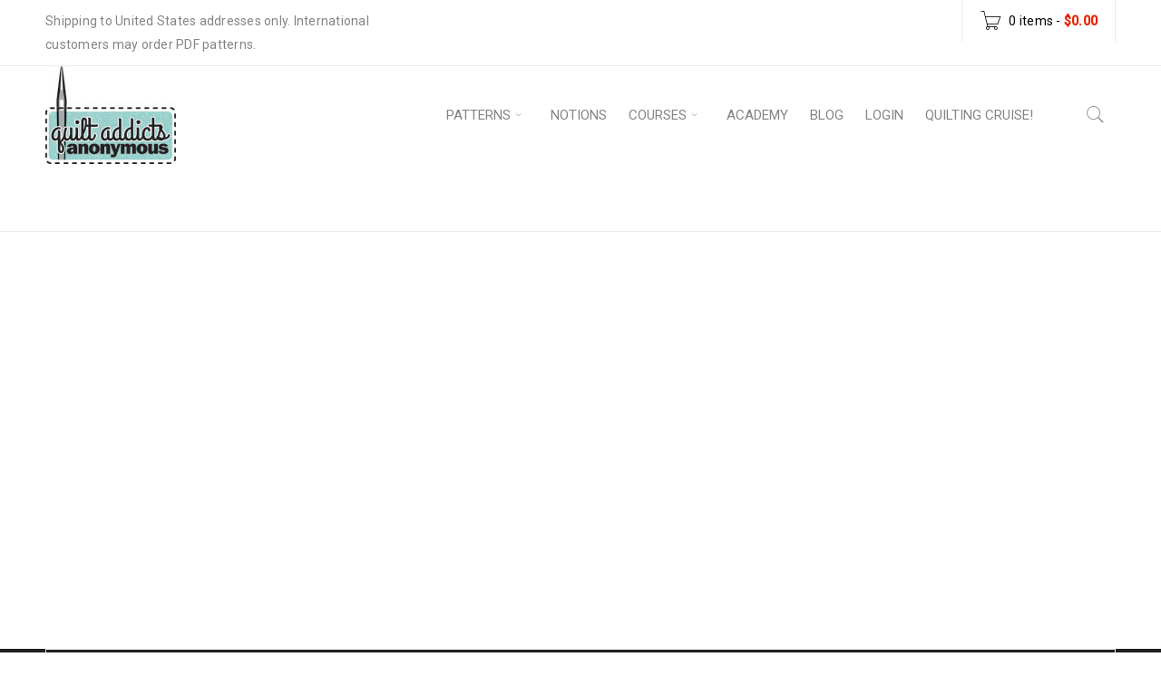

--- FILE ---
content_type: text/css
request_url: https://shop.quiltaddictsanonymous.com/wp-content/themes/boxshop/style.css?ver=2.0.5
body_size: 75222
content:
/*
Theme Name: BoxShop
Theme URI: http://demo.theme-sky.com/boxshop/
Author: Theme Sky Team
Author URI: http://theme-sky.com/
Description: A Premium and Responsive WordPress theme, designed for E-Commerce websites
Version: 2.0.5
License: GNU General Public License v2 or later
License URI:  http://www.gnu.org/licenses/gpl-2.0.html
Tags: two-columns, left-sidebar, custom-background, custom-colors, custom-header, custom-menu, editor-style, featured-images, microformats, post-formats, rtl-language-support, sticky-post, threaded-comments, translation-ready
Text Domain: boxshop
*/

/*
	I. HEADER
		1. MENU
		2. HEADER TOP
		3. HEADER MIDDLE
		4. HEADER BOTTOM
	II. MAIN CONTENT 
		1. BREADCRUMB
		2. TITLE PAGE
		3. RELATED BOX
		4. COMMENT
		5. REVOLUTION SLIDER
		6. CONTACT US
		7. BLANK PAGE
		8. SLIDESHOW
		9. BUTTON NAVI SLIDER
	III. FOOTER
	IV. WIDGET
		1. WIDGET SUBSCRIPTION
		2. TAG CLOUD
		3. WIDGET SOCIAL
		4. FILTER BY PRICE
		5. FILTER BY COLOR
		6. FILTER ATTRIBUTE
		7. WIDGET LIST PRODUCT
		8. WIDGET TEXT
		9. WIDGET CALENDAR
		10. WIDGET SEARCH
		11. WIDGET ABOUT ME
		12. WIDGET BLOG
		13. WIDGET RECENT COMMENTS
		14. WIDGET FACEBOOK
		15. WIDGET PRODUCT TAB
		16. WIDGET FORUM STATISTICS
		17. WIDGET COMPARE
		18. WIDGET FLICKR
		19. WIDGET ARCHIVE
		20. WIDGET CATEGORIES PRODUCT
		21. WIDGET TWITTER
		22. WIDGET SINGLE IMAGE
		23. WIDGET CATEGORIES
		24. WIDGET TAB
		25. WIDGET FILTER AVAILABILITY
		26. WIDGET INSTAGRAM
		27. WIDGET FACEBOOK
		28. WIDGET RATING FILTER
		29. WIDGET MAILCHIMP
	V. PRODUCT DEFAULT
		1. META CATEGORIES PRODUCT
		2. PRODUCT TITLE
		3. PRODUCT SKU
		4. PRODUCT PRICE
		5. PRODUCT RATING
		6. PRODUCT SHORT DESCRIPTION
		7. PRODUCT LABEL
		8. GROUP BUTTON PRODUCT THUMBNAIL
	VI. CATEGORIES PRODUCT
	VII. PRODUCT DETAIL
		1. PRODUCT IMAGE
		2. PRODUCT THUMBNAIL
		3. PRODUCT SUMMARY
		4. COMPARE
	VIII. CHECK OUT
	IX. SHOPPING CART
	X. QUICKSHOP 
	XI. MINI SHORTCODE
	XII. WOOCOMMERCE MESSAGE
	XIII. MY ACCOUNT
	XIV. BLOG
		1. BLOG DETAIL
		2. PORTFOLIO DETAIL
	XV. CLOUD ZOOM
	XVI. PAGE TEMPLATE
	XVII. IPAD RESPONSIVE
	XVIII. CUSTOM FONT SIZE
	XIX. CUSTOM COLOR
*/

.ts-sidebar:after, 
.menu-wrapper nav > ul.menu:after,
.mailchimp-subscription .subscribe-email:after,
.woocommerce .products.list .product .product-wrapper:after,
header:after,
.header-container:after,
header .header-top > .container:after,
header .header-top:after,
div#main:after,
.ts-megamenu-container:after{
	display:table;
	content:"";
	clear:both;
}
.visible-vertical-ipad{
	display:none !important;
}
.header-top > .container,
.header-middle > .container,
.header-bottom > .container{
	padding-left:20px;
	padding-right:20px;
}
.header-v4 .header-bottom > .container,
.header-v6 .header-bottom > .container{
	position:relative;
}
.header-v4 .header-bottom,
.header-v6 .header-bottom{
	border-width:1px 0 1px 0;
	border-style:solid;
}
.page-container{
	min-height:400px;
}
.page-container:after{
	display:table;
	content:"";
	clear:both;
}
.page-container,
#main > .fullwidth-template{
	padding-top:0;
	padding-bottom:0;
}
#main > .fullwidth-template,
.page-template-fullwidth-template .ts-header .container,
.page-template-fullwidth-template footer .container{
	max-width:100%;
	width:100%;
}
.layout-fullwidth .header-middle > .container,
.layout-fullwidth .breadcrumb-title-wrapper .breadcrumb-content,
.layout-fullwidth .header-top > .container, 
.layout-fullwidth .header-middle > .container, 
.layout-fullwidth .header-bottom > .container,
#main > .fullwidth-template,
.page-template-fullwidth-template .ts-header .container,
.page-template-fullwidth-template footer .container{
	padding-left:30px;
	padding-right:30px;
}
.layout-fullwidth .container.no-padding,
.layout-fullwidth #main > .page-container{
	padding-left:20px;
	padding-right:20px;
}
.page-template-fullwidth-template footer .vc_row{
	margin-left:-20px;
	margin-right:-20px;
}
#main > .page-container.show_breadcrumb_v3,
#main > .fullwidth-template.show_breadcrumb_v3{
	margin-top:-255px;
	padding-top:10px;
	position:relative;
}
body.main-content-wide #main > .page-container.show_breadcrumb_v3,
body.main-content-wide #main > .fullwidth-template.show_breadcrumb_v3,
body.wide #main > .page-container.show_breadcrumb_v3,
body.wide #main > .fullwidth-template.show_breadcrumb_v3{
	padding-top:25px;
}

/*---------------------------------------------------------------------------------------------------------------------*/
/*- I. HEADER ---------------------------------------------------------------------------------------------------------*/
/*---------------------------------------------------------------------------------------------------------------------*/
header{
	padding:0;width:100%;
}
header.top-header-transparent{
	position:absolute;
	left:0;
	right:0;
	top:0;
	z-index:99996;
}
/* Fix Column For Menu */
.menu .ts-columns{
	margin-left:-15px;
	margin-right:-15px;
}
.menu .ts-columns > .ts-item{
	float:left;/* rtl */
	padding:0 15px;
}

/*---------------------------------------------------------------------------------------------------------------------*/
/*- 1. MENU -----------------------------------------------------------------------------------------------------------*/
/* Fix Menu For Theme Default WP */
.nav > ul.menu > ul{
	padding:0;
	margin:0;
}
.nav > ul.menu > ul:after{
	display:table;
	content:"";
	clear:both;
}
.nav > ul.menu > ul > li{
	list-style:none;
	display:inline-block;
	float:left;/* rtl */
	padding:0;
	margin:0;
}
.nav > ul.menu > ul > li > a{
	font-size:14px;
	line-height:18px;
	padding:15px 20px;
	text-transform:uppercase;
	color:#000000;
	display:inline-block;
}
.nav > ul.menu > ul > li > a:hover{
	text-decoration:none;
}
header .menu-wrapper{
	line-height:0;
	position:relative;
}
header .header-v4 .menu-wrapper{
	text-align:center;
	padding-left:40px;
	padding-right:40px;
}
header .header-v6 .menu-wrapper,
header .header-v7 .menu-wrapper{
	text-align:center;
}
header .header-v4 .menu-wrapper .ts-menu,
header .header-v6 .menu-wrapper .ts-menu,
header .header-v7 .menu-wrapper .ts-menu{
	text-align:left;/* rtl */
	display:inline-block;
}
/* End Fix Menu For Theme Default WP */
li.hide ul.sub-menu{
	display:none !important;
}
/* VERTICAL MENU */
.header-v1 .vertical-menu-wrapper{
	width:100%;
}
.vertical-menu-wrapper{
	float:left; /* rtl */
	position:relative;
	z-index:99992;
}
.header-v2 .vertical-menu-wrapper,
.header-v5 .vertical-menu-wrapper{
	margin-right:12px;/* rtl */
	min-width:280px;
}
.vertical-menu-wrapper .vertical-menu-heading{
	padding:20px 20px 20px 60px;/* rtl */
	transition:all 150ms ease-in-out 0s;
	-moz-transition:all 150ms ease-in-out 0s;
	-webkit-transition:all 150ms ease-in-out 0s;
	position:relative;
	z-index:1;
}
.vertical-menu-wrapper .vertical-menu-heading:hover{
	cursor:pointer;
}
.vertical-menu-wrapper .vertical-menu-heading:before{
	font-family:'FontAwesome';
	background:transparent;
	content:"\f03a";
	position:absolute;
	font-weight:normal;/* default */
	left:24px;/* rtl */
	top:50%;
	-webkit-transform:translate(0,-50%);
	-moz-transform:translate(0,-50%);
	-ms-transform:translate(0,-50%);
	transform:translate(0,-50%);
	transition:transform 150ms ease-in-out 0s;
	-moz-transition:transform 150ms ease-in-out 0s;
	-webkit-transition:transform 150ms ease-in-out 0s;
}
.vertical-menu-wrapper .vertical-menu{
	visibility:hidden;
	opacity:0;
	display:none;
	position:absolute;
	left:0;
	right:0;
	top:100%;
	border-width:0 1px 1px 1px;
	border-style:solid;
	transform-origin:0 0 0;
	-webkit-transform-origin:0 0 0;
	-moz-transform-origin:0 0 0;
	-ms-transform-origin:0 0 0;
}
.vertical-menu-small .vertical-menu-wrapper .vertical-menu{
	border-width:0;
}
@-webkit-keyframes animation_vertial_categories {
	from {
		visibility:hidden;
		opacity:0;
		transform:scale(1,0.7);
		-webkit-transform:scale(1,0.7);
		-moz-transform:scale(1,0.7);
	}
	to {
		visibility:visible;
		opacity:1;
		transform:scale(1,1);
		-webkit-transform:scale(1,1);
		-moz-transform:scale(1,1);
	}
}
@-moz-keyframes animation_vertial_categories {
	from {
		visibility:hidden;
		opacity:0;
		transform:scale(1,0.7);
		-webkit-transform:scale(1,0.7);
		-moz-transform:scale(1,0.7);
	}
	to {
		visibility:visible;
		opacity:1;
		transform:scale(1,1);
		-webkit-transform:scale(1,1);
		-moz-transform:scale(1,1);
	}
}
@keyframes animation_vertial_categories {
	from {
		visibility:hidden;
		opacity:0;
		transform:scale(1,0.7);
		-webkit-transform:scale(1,0.7);
		-moz-transform:scale(1,0.7);
	}
	to {
		visibility:visible;
		opacity:1;
		transform:scale(1,1);
		-webkit-transform:scale(1,1);
		-moz-transform:scale(1,1);
	}
}
.vertical-menu-wrapper:hover .vertical-menu{
	display:block;
	-webkit-animation-duration:340ms;
	-moz-animation-duration:340ms;
	animation-duration:340ms;
	animation-delay:100ms;
	-webkit-animation-delay:100ms;
	-moz-animation-delay:100ms;
	-webkit-animation-fill-mode:both;
	-moz-animation-fill-mode:both;
	animation-fill-mode:both;
	-webkit-animation-name:animation_vertial_categories;
	-moz-animation-name:animation_vertial_categories;
	animation-name:animation_vertial_categories;
	backface-visibility:hidden;
	-moz-backface-visibility:hidden;
	-webkit-backface-visibility:hidden;
}
.display-vertical-menu .vertical-menu-wrapper .vertical-menu{
	-webkit-animation:none;
	-moz-animation:none;
	animation:none;
	visibility:visible;
	display:block;
	opacity:1;
}
.display-vertical-menu .woocommerce-message{
		display:none !important;
	}
.menu-wrapper .vertical-menu > ul.menu > li{
	width:100%;
	backface-visibility:hidden;
	-moz-backface-visibility:hidden;
	-webkit-backface-visibility:hidden;
}
.menu-wrapper .vertical-menu > ul.menu > li > a{
	width:100%;
	text-align:left; /* rtl */
}
.menu-wrapper .vertical-menu > ul.menu > li:first-child > a{
	border:0;
}
.menu-wrapper .vertical-menu > ul.menu{
	margin:0 !important;
	padding:0 !important;
	position:relative;
}
.vertical-menu-small .menu-wrapper .vertical-menu > ul.menu{
	padding:10px 0 16px 0 !important;
}
.menu-wrapper .vertical-menu  > ul.menu li .menu-desc{
	margin-top:5px;
}
.sub-overflow ul.sub-menu,
.item-more-categories ul.sub-menu{
	overflow:hidden;
}
/* SUB MENU */
@-moz-keyframes animation_menu {
	0% {
		visibility:hidden;
		transform: scale(1,0.7);
		-webkit-transform: scale(1,0.7);
		-moz-transform: scale(1,0.7);
	}
	100% {
		visibility:visible;
		transform:scale(1,1);
		-webkit-transform:scale(1,1);
		-moz-transform:scale(1,1);
	}
}
@-webkit-keyframes animation_menu {
	0% {
		visibility:hidden;
		transform: scale(1,0.7);
		-webkit-transform: scale(1,0.7);
		-moz-transform: scale(1,0.7);
	}
	100% {
		visibility:visible;
		transform:scale(1,1);
		-webkit-transform:scale(1,1);
		-moz-transform:scale(1,1);
	}
}
@keyframes animation_menu {
	0% {
		visibility:hidden;
		transform: scale(1,0.7);
		-webkit-transform: scale(1,0.7);
		-moz-transform: scale(1,0.7);
	}
	100% {
		visibility:visible;
		transform:scale(1,1);
		-webkit-transform:scale(1,1);
		-moz-transform:scale(1,1);
	}
}
.menu-wrapper nav > ul.menu ul.sub-menu li:hover > ul.sub-menu{
	-webkit-animation-duration:240ms;
	-moz-animation-duration:240ms;
	animation-duration:240ms;
	animation-delay:100ms;
	-webkit-animation-delay:100ms;
	-moz-animation-delay:100ms;
	-webkit-animation-fill-mode: both;
	-moz-animation-fill-mode: both;
	animation-fill-mode: both;
	-webkit-animation-name: animation_menu_sub;
	-moz-animation-name: animation_menu_sub;
	animation-name: animation_menu_sub;
	display:block;
}
.menu-wrapper .vertical-menu > ul.menu li > ul.sub-menu{
	top:0;
	min-height:calc(100% + 1px);
	right:auto !important; /* rtl */
	left:100% !important; /* rtl */
	display:none;
	list-style:none;
	margin-left:0px;
	margin-top:0;
	transform-origin: 0 0;
	-webkit-transform-origin: 0 0 0;
	-moz-transform-origin: 0 0 0;
	-ms-transform-origin: 0 0 0;
	backface-visibility:hidden;
	-moz-backface-visibility:hidden;
	-webkit-backface-visibility:hidden;
}
.vertical-menu-small .menu-wrapper .vertical-menu > ul.menu > li:first-child > ul.sub-menu{
	top:-11px;
}
@-moz-keyframes animation_menu_sub {
	0% {
		opacity: 0;
		visibility:hidden;
		transform: scale(0.7,1);
		-webkit-transform: scale(0.7,1);
		-moz-transform: scale(0.7,1);
	}
	100% {
		opacity: 1;
		visibility:visible;
		transform:scale(1,1);
		-webkit-transform:scale(1,1);
		-moz-transform:scale(1,1);
	}
}
@-webkit-keyframes animation_menu_sub {
	0% {
		opacity: 0;
		visibility:hidden;
		transform: scale(0.7,1);
		-webkit-transform: scale(0.7,1);
		-moz-transform: scale(0.7,1);
	}
	100% {
		opacity: 1;
		visibility:visible;
		transform:scale(1,1);
		-webkit-transform:scale(1,1);
		-moz-transform:scale(1,1);
	}
}
@keyframes animation_menu_sub {
	0% {
		opacity: 0;
		visibility:hidden;
		transform: scale(0.7,1);
		-webkit-transform: scale(0.7,1);
		-moz-transform: scale(0.7,1);
	}
	100% {
		opacity: 1;
		visibility:visible;
		transform:scale(1,1);
		-webkit-transform:scale(1,1);
		-moz-transform:scale(1,1);
	}
}
.menu-wrapper .vertical-menu > ul.menu > li ul ul.sub-menu{
	left:100%; /* rtl */
	top:0;
	padding:18px 22px 20px 43px;/* rtl */
	position:absolute;
	z-index:99990;
	text-align:left;/* rtl */
	display:none;
}
.menu-wrapper .vertical-menu > ul.menu > li ul.sub-menu:before{
	content: "";
    position: absolute;
    top: 0;
    right: 0;
    left: 0;
    bottom: 0;
    z-index: -1;
    border-width: 1px;
    border-style: solid;
}
.menu-wrapper .vertical-menu > ul.menu > li ul ul.sub-menu:before{
	left:21px; /* rtl */
}
.menu-wrapper .vertical-menu > ul.menu ul ul li:first-child > ul.sub-menu{
	top:-18px;
}
.menu-wrapper .vertical-menu > ul.menu li:hover > ul.sub-menu{
	-webkit-animation:none;
	-moz-animation:none;
	animation:none;
	display:block;
}
.widget-container .menu-wrapper .vertical-menu > ul.menu > li.menu-item-has-children > a:after,
.widget-container .menu-wrapper .vertical-menu > ul.menu > li.parent > a:after,
ul.menu li.parent.no-sub-menu > a:after,
ul.menu li.parent.no-sub-menu > a span:after{
	display:none !important
}
.menu-wrapper .vertical-menu.pc-menu > ul.menu > li.menu-item-has-children:not(.parent) > a:before,
.widget-container .vertical-menu > ul.menu > li.menu-item-has-children:not(.parent) > a:before,
.menu-wrapper .vertical-menu.pc-menu > ul.menu > li.parent > a >.menu-label:after,
.widget-container .vertical-menu > ul.menu > li.parent > a >.menu-label:after{
	content: "\f0da" !important ;/* rtl */
	right:15px !important; /* rtl */
	top:50%;
	font-family: 'FontAwesome';
}
/* Vertical menu header v4 */
.header-template .menu-wrapper .vertical-menu > ul.menu > li{
	display:table;
	table-layout:fixed;
	float:none;
	margin:0;
}
.header-template .menu-wrapper .vertical-menu > ul.menu > li > a{
	display:table-cell;
	vertical-align:middle;
	transition:all 150ms ease 0s;
	-webkit-transition:all 150ms ease 0s;
	-moz-transition:all 150ms ease 0s;
	text-transform:none;
	float:none;
}
.header-template .menu-wrapper .vertical-menu > ul.menu > li:last-child{
	margin:0;
}
.header-template .menu-wrapper .vertical-menu > ul.menu > li,
.header-template .menu-wrapper .vertical-menu > ul.menu > li:first-child,
.widget-container .vertical-menu > ul.menu > li,
.widget-container .vertical-menu > ul.menu > li:first-child{
	padding:0;
}
.header-template .menu-wrapper .vertical-menu > ul.menu > li > a,
.header-template .menu-wrapper .vertical-menu > ul.menu > li > a:first-child{
	padding:14px 20px 14px 40px;/* rtl */
	border-width:1px 0 0 0;
	border-style:solid;
	position:relative;
	border-color:rgba(217,217,217,0.4);
}
.header-template .menu-wrapper .vertical-menu > ul.menu > li > a,
.header-template .menu-wrapper .vertical-menu > ul.menu > li > a:first-child{
	padding:14px 20px 14px 20px;/* rtl */
}
.header-template .menu-wrapper .vertical-menu > ul.menu > li > a.has-icon,
.header-template .menu-wrapper .vertical-menu > ul.menu > li > a.has-icon:first-child{
	padding:14px 20px 14px 90px;/* rtl */
}
.vertical-menu-small .menu-wrapper .vertical-menu > ul.menu > li > a.has-icon,
.vertical-menu-small .menu-wrapper .vertical-menu > ul.menu > li > a.has-icon:first-child{
	padding:8px 20px 8px 45px;/* rtl */
}
.vertical-menu-small .menu-wrapper .vertical-menu > ul.menu > li > a,
.vertical-menu-small .menu-wrapper .vertical-menu > ul.menu > li > a:first-child{
	padding:8px 20px 8px 20px;/* rtl */
	border-width:0;
}
.menu-wrapper .vertical-menu > ul.menu > li > a{
	height:89px;
}
.vertical-menu-small .menu-wrapper .vertical-menu > ul.menu > li > a{
	height:auto;
}

/* Menu phone */
.visible-sticky{
	display:none !important
}
body.admin-bar .mobile-menu-wrapper{
	top:46px;
}
.mobile-menu-wrapper{
	position:fixed;
	left:-1px;/* rtl */
	top:0;
	bottom:0;
	overflow:auto;
	width:70%;
	z-index:100000;
	-webkit-transform: translate(-100%,0);
	-moz-transform: translate(-100%,0);
	-ms-transform: translate(-100%,0);
	transform: translate(-100%,0);
	transition:all 200ms linear 0s;
	-webkit-transition:all 200ms linear 0s;
	-moz-transition:all 200ms linear 0s;
	backface-visibility:hidden;
	-moz-backface-visibility:hidden;
	-webkit-backface-visibility:hidden;
}
/* end menu phone */
.ts-menu-drop-icon{
	display:none;
	cursor:pointer;
}
.menu-wrapper nav > ul.menu{
	margin:0;
}
.header-v3 .menu-wrapper nav > ul.menu{
	float:right;/* rtl */
	padding-right:30px;/* rtl */
}
.menu-wrapper nav > ul.menu > li{
	float:left;/* rtl */
	list-style:none;
	position:relative;
	padding:0;
	letter-spacing:0;
	margin:0 24px 0 0;/* rtl */
}
.header-v2 .menu-wrapper nav > ul.menu > li,
.header-v5 .menu-wrapper nav > ul.menu > li{
	margin:0 0 0 18px;/* rtl */
}
.header-v2 .menu-wrapper nav > ul.menu > li:last-child,
.header-v5 .menu-wrapper nav > ul.menu > li:last-child{
	margin:0 0 0 18px;/* rtl */
}
.menu-wrapper nav > ul.menu > li:last-child{
	padding:0;
	margin:0;
}
.menu-wrapper nav > ul.menu > li:hover{
	z-index:99993;
}
.menu-wrapper nav > ul.menu > li a:hover{
	text-decoration:none;
}
.menu-wrapper nav > ul.menu > li > a{
	padding-top:20px;
	padding-bottom:20px;
	float:left;/* rtl */
}
.header-template nav.pc-menu > ul.menu > li.parent > a,
.header-template nav.pc-menu > ul.menu > li.menu-item-has-children:not(.parent) > a{
	padding-right:20px;/* rtl */
}
.widget-container .vertical-menu > ul.menu ul li.fa > a,
.header-template .menu-wrapper nav > ul.menu li.fa > a{
	padding-left:16px;/* rtl */
}
.header-template .menu-wrapper nav > ul.menu li a.has-icon{
	padding-left:26px;/* rtl */
}
.menu-wrapper nav > ul.menu li:before,
.widget-container .vertical-menu > ul.menu li:before{
	font-family: 'FontAwesome';
	position:absolute;
	top:48%;
	-webkit-transform: translate(0,-50%);
	-moz-transform: translate(0,-50%);
	-ms-transform: translate(0,-50%);
	transform: translate(0,-50%);
	left:2px;/* rtl */
	bottom:auto;
	right:auto;
	z-index:1;
	transition: all 150ms ease-in-out 0s;
    -webkit-transition: all 150ms ease-in-out 0s;
    -moz-transition: all 150ms ease-in-out 0s;
}
.menu-wrapper nav > ul.menu li:before{
	left:0; /* rtl */
}
.menu-wrapper nav > ul.menu li .menu-icon{
	position:absolute;
	left:0; /* rtl */
	top:50%;
	-webkit-transform: translate(0,-50%);
	-moz-transform: translate(0,-50%);
	-ms-transform: translate(0,-50%);
	transform: translate(0,-50%);
}
.menu-wrapper nav > ul.menu > li > a.menu-icon{
	left:28px /* rtl */
}
.ts-header .menu-wrapper .vertical-menu-wrapper nav > ul.menu > li > a >.menu-icon{
	margin-top:0 !important;
}
.menu-wrapper nav > ul.menu > li > a >.menu-icon{
	left:0;/* rtl */
}
.header-template .menu-wrapper .vertical-menu > ul.menu li .menu-icon{
	left:28px;/* rtl */
	max-width:40px;
}
.vertical-menu-small .menu-wrapper .vertical-menu > ul.menu li .menu-icon{
	max-width:16px;
	left:20px;/* rtl */
}
.menu-wrapper nav > ul.menu li .menu-desc,
.widget-container .vertical-menu > ul.menu li .menu-desc{
	text-transform:none;
}

/* SUB MENU */
.menu-wrapper nav > ul.menu li .ts-megamenu-widgets-container > ul,
.widget-container .vertical-menu > ul.menu li .ts-megamenu-widgets-container > ul{
	display:block;
	padding:0;
	margin:0 -10px;
}
.ts-mega-menu{
	margin:0 -10px;
	overflow:hidden;
}
.widget-container .vertical-menu > ul.menu > li.parent > a >.menu-label:after,
.widget-container .vertical-menu > ul.menu > li.parent.menu-item-has-children > a >.menu-label:after,
.widget-container .vertical-menu > ul.menu li.parent.menu-item-has-children > a >.menu-label:after,
.widget-container .vertical-menu > ul.menu > li.parent > a >.menu-label:after,
.widget-container .vertical-menu > ul.menu ul li.menu-item-has-children > a:after,

nav.pc-menu > ul.menu ul li.menu-item-has-children > a:after,
nav.pc-menu > ul.menu li.parent.menu-item-has-children > a >.menu-label:after,
nav.pc-menu > ul.menu li.parent.menu-item-has-children > a >.menu-label:after,
nav.pc-menu > ul.menu ul li.menu-item-has-children > a:after{
	content: "\e684";
	font-family: 'Pe-icon-7-stroke';
	display:inline-block;
	position:absolute;
	top:50%;
	right:8px;/* rtl */
	-webkit-transform: translate(0,-50%);
	-moz-transform: translate(0,-50%);
	transform: translate(0,-50%);
	-ms-transform: translate(0,-50%);
}
nav.pc-menu.vertical-menu > ul.menu > li.parent > a >.menu-label:after,
nav.pc-menu > ul.menu > li.parent.menu-item-has-children > a >.menu-label:after,
nav.pc-menu > ul.menu > li.parent > a >.menu-label:after{
	content: "\e688";
	font-family: 'Pe-icon-7-stroke';
	padding:0;
	display:inline-block;
	position:absolute;
	top:50%;
	padding:0;
	right:4px;/* rtl */
	-webkit-transform: translate(0,-50%);
	-moz-transform: translate(0,-50%);
	transform: translate(0,-50%);
	-ms-transform: translate(0,-50%);
	transition:none;
	-webkit-transition:none;
	-moz-transition:none;
	backface-visibility:hidden;
	-moz-backface-visibility:hidden;
	-webkit-backface-visibility:hidden;
}
nav.pc-menu.vertical-menu > ul.menu > li.parent > a >.menu-label:after{
	top:50%;
	margin:0;
}
nav.pc-menu.vertical-menu > ul.menu ul li.parent > a >.menu-label:after,
nav.pc-menu > ul.menu ul li.parent.menu-item-has-children > a >.menu-label:after,
nav.pc-menu > ul.menu ul li.menu-item-has-children > a:after,
.widget-container .vertical-menu > ul.menu > li.parent > a >.menu-label:after,
.widget-container .vertical-menu > ul.menu > li.parent.menu-item-has-children > a >.menu-label:after,
.widget-container .vertical-menu > ul.menu li.parent.menu-item-has-children > a >.menu-label:after,
.widget-container .vertical-menu > ul.menu > li.parent > a >.menu-label:after,
.widget-container .vertical-menu > ul.menu ul li.menu-item-has-children > a:after{
	right:-10px;/* rtl */
	content: "\e684";/* rtl */
	margin:0;
}
nav.pc-menu > ul.menu ul li.menu-item-has-children.parent > a:after{
	display:none;
}
nav.pc-menu > ul.menu ul ul li.parent > a >.menu-label:after{
	right:-35px;/* rtl */
	content: "\e684";/* rtl */
}
.menu-wrapper nav > ul.menu li ul.sub-menu,
.widget-container .vertical-menu li ul.sub-menu{
	position:absolute;
	z-index:9999;
	left:-25px;/* rtl */
	top:100%;
	margin:0;
	padding:22px 30px;
	transform-origin: 0 0;
	-webkit-transform-origin: 0 0 0;
	-moz-transform-origin: 0 0 0;
	-ms-transform-origin: 0 0 0;
	width:210px;
	display:none;
}
.menu-wrapper .ts-menu > nav > ul.menu > li > ul.sub-menu{
	left:-30px /* rtl */
}
.header-v1 .menu-wrapper .ts-menu > nav > ul.menu > li:first-child > ul.sub-menu{
	left:-20px /* rtl */
}
.menu-wrapper nav > ul.menu li:hover > ul.sub-menu{
	display:block;
	-webkit-animation-duration:240ms;
	-moz-animation-duration:240ms;
	animation-duration:240ms;
	animation-delay:100ms;
	-webkit-animation-delay:100ms;
	-moz-animation-delay:100ms;
	-webkit-animation-fill-mode: both;
	-moz-animation-fill-mode: both;
	animation-fill-mode: both;
	-webkit-animation-name:animation_menu;
	-moz-animation-name:animation_menu;
	animation-name:animation_menu;
}
.menu-wrapper nav > ul.menu li ul.sub-menu ul.sub-menu{
	z-index:99990;
}
.menu-wrapper nav > ul.menu li ul.sub-menu ul.sub-menu ul.sub-menu{
	z-index:99991;
}
.menu-wrapper nav > ul.menu li.hide > ul.sub-menu,
.menu-wrapper nav > ul.menu > li.parent.hide:hover > a:after{
	display:none;
}

.menu-wrapper nav > ul.menu li ul.sub-menu:before{
	content:"";
	position:absolute;
	top:0;
	right:0;
	left:0;
	bottom:0;
	z-index:0;
	border-width:1px;
	border-style:solid;
	box-shadow:2px 2px 2px rgba(0,0,0,0.1);
	-webkit-box-shadow:2px 2px 2px rgba(0,0,0,0.1);
	-moz-box-shadow:2px 2px 2px rgba(0,0,0,0.1);
}
.header-v1 .menu-wrapper .ts-menu > nav > ul.menu > li.parent > a:after{
	bottom:-17px;
}
.menu-wrapper .ts-menu > nav > ul.menu > li.parent > a:after{
	position:absolute;
	content:"";
	width:10px;
	height:10px;
	display:none;
	border-width:1px;
	border-style:solid;
	bottom:-5px;
	left:50%;
	z-index:0;
	margin-left:-8px;
	transform:rotate(45deg);
	-webkit-transform:rotate(45deg);
	-moz-transform:rotate(45deg);
	-ms-transform:rotate(45deg);
	backface-visibility:hidden;
	-moz-backface-visibility:hidden;
	-webkit-backface-visibility:hidden;
}
.header-v1 .menu-wrapper .ts-menu > nav > ul.menu > li.parent:after{
	bottom:-13px;
}
.menu-wrapper .ts-menu > nav > ul.menu > li.parent:after{
	position: absolute;
    content: "";
    width: 12px;
    height: 1px;
    bottom: -1px;
    left: 50%;
	z-index:10000;
    margin-left: -9px;
    display:none;
	backface-visibility:hidden;
	-moz-backface-visibility:hidden;
	-webkit-backface-visibility:hidden;
}
.menu-wrapper .ts-menu > nav > ul.menu > li.hide > a:after,
.menu-wrapper .ts-menu > nav > ul.menu > li.hide:after{
	display:none !important;
}
.menu-wrapper .ts-menu > nav > ul.menu > li.parent:hover > a:after{
	display:block;
	-webkit-animation-duration: 100ms;
	-moz-animation-duration: 100ms;
	animation-duration: 100ms;
	animation-delay:100ms;
	-webkit-animation-delay:100ms;
	-moz-animation-delay:100ms;
	-webkit-animation-fill-mode: both;
	-moz-animation-fill-mode: both;
	animation-fill-mode: both;
	-webkit-animation-name: animation_menu_icon;
	-moz-animation-name: animation_menu_icon;
	animation-name: animation_menu_icon;
}
.menu-wrapper .ts-menu > nav > ul.menu > li.parent:hover:after{
	display:block;
	-webkit-animation-duration: 100ms;
	-moz-animation-duration: 100ms;
	animation-duration: 100ms;
	animation-delay:100ms;
	-webkit-animation-delay:100ms;
	-moz-animation-delay:100ms;
	-webkit-animation-fill-mode: both;
	-moz-animation-fill-mode: both;
	animation-fill-mode: both;
	-webkit-animation-name: animation_menu_icon;
	-moz-animation-name: animation_menu_icon;
	animation-name: animation_menu_icon;
}
/* SUB MENU */
@-moz-keyframes animation_menu_icon {
	0% {
		opacity: 0;
		visibility:hidden;
	}
	100% {
		opacity: 1;
		visibility:visible;
	}
}
@-webkit-keyframes animation_menu_icon {
	0% {
		opacity: 0;
		visibility:hidden;
	}
	100% {
		opacity: 1;
		visibility:visible;
	}
}
@keyframes animation_menu_icon {
	0% {
		opacity: 0;
		visibility:hidden;
	}
	100% {
		opacity: 1;
		visibility:visible;
	}
}
.header-v1 .menu-wrapper .ts-menu > nav > ul.menu > li > ul.sub-menu:before{
	top:12px;
}
.header-v1 .menu-wrapper .ts-menu > nav > ul.menu > li > ul.sub-menu{
	padding-top:34px;
}
.menu-wrapper nav > ul.menu li ul.sub-menu ul.sub-menu{
	left:100%; /* rtl */
	width:230px;
	padding:20px 25px 20px 59px;/* rtl */
	top:-18px;
}
.menu-wrapper nav > ul.menu li ul.sub-menu li:first-child ul.sub-menu{
	top:-22px;
}
.menu-wrapper .vertical-menu > ul.menu li ul.sub-menu,
.widget-container .vertical-menu > ul.menu li ul.sub-menu{
	max-width:750px !important;
}
.menu-wrapper nav > ul.menu li ul.sub-menu ul.sub-menu:before{
	left:29px;/* rtl */
}
.menu-wrapper nav > ul.menu li ul.sub-menu > li,
.menu-wrapper nav li.widget_nav_menu li, 
.menu-wrapper nav div.list-link li, 
.menu-wrapper nav > ul.menu li.ts-normal-menu ul.sub-menu li,
.widget-container .vertical-menu > ul.menu li ul.sub-menu > li,
.widget-container .vertical-menu li.widget_nav_menu li, 
.widget-container .vertical-menu div.list-link li, 
.widget-container .vertical-menu > ul.menu li.ts-normal-menu ul.sub-menu li{
	list-style:none;
	padding:8px 0;
	width:100%;
	position:relative;
}
/* Fix li */
.menu-wrapper nav > ul.menu li.ts-megamenu > ul.sub-menu > li{
	border:0;
}
.menu-wrapper nav > ul.menu li:before{
	display:none;
}
.menu-wrapper nav > ul.menu li.fa:before{
	display:inline-block;
}
/* End Fix li */

.menu-wrapper nav > ul.menu ul.sub-menu > li > a,
.menu-wrapper nav li.widget_nav_menu li > a, 
.menu-wrapper nav div.list-link li > a, 
.menu-wrapper nav > ul.menu li.ts-normal-menu ul.sub-menu li > a,
.widget-container .vertical-menu > ul.menu ul.sub-menu > li > a,
.widget-container .vertical-menu li.widget_nav_menu li > a, 
.widget-container .vertical-menu div.list-link li > a, 
.widget-container .vertical-menu > ul.menu li.ts-normal-menu ul.sub-menu li > a{
	display:inline-block;
	width:100%;
	position:relative;
	z-index:99;
}
.menu-wrapper nav > ul.menu li ul.sub-menu > li:first-child,
.menu-wrapper nav li.widget_nav_menu li:first-child, 
.menu-wrapper nav div.list-link li:first-child, 
.menu-wrapper nav > ul.menu li.ts-normal-menu ul.sub-menu li:first-child,
.widget-container .vertical-menu > ul.menu li ul.sub-menu > li:first-child,
.widget-container .vertical-menu li.widget_nav_menu li:first-child, 
.widget-container .vertical-menu div.list-link li:first-child, 
.widget-container .vertical-menu > ul.menu li.ts-normal-menu ul.sub-menu li:first-child{
	border:0;
}
/* COLUMN SUB MENU */
.list-link.no-padding{
	padding:0 !important;
	min-width:180px;	
}
.list-link{
	position:relative;
	z-index:1;
}
.menu-wrapper nav > ul.menu li.ts-megamenu-fullwidth ul.sub-menu{
	width:1170px;
}
.menu-wrapper nav > ul.menu li.ts-megamenu-columns-4 ul.sub-menu{
	width:980px;
}
.menu-wrapper nav > ul.menu li.ts-megamenu-columns-3 ul.sub-menu{
	width:740px;
}
.menu-wrapper nav > ul.menu li.ts-megamenu-columns-2 ul.sub-menu{
	width:450px;
}
.menu-wrapper nav > ul.menu li.ts-megamenu-columns-1 ul.sub-menu{
	width:210px;
}
/* COLUMN SUB MENU VERTICAL */
.menu-wrapper .vertical-menu > ul.menu li.ts-megamenu-fullwidth ul.sub-menu,
.widget-container .vertical-menu li.ts-megamenu-fullwidth ul.sub-menu{
	width:800px;
}
.menu-wrapper .vertical-menu > ul.menu li.ts-megamenu-columns-4 ul.sub-menu,
.widget-container .vertical-menu li.ts-megamenu-columns-4 ul.sub-menu{
	width:800px;
}
.menu-wrapper .vertical-menu > ul.menu li.ts-megamenu-columns-3 ul.sub-menu,
.widget-container .vertical-menu li.ts-megamenu-columns-3 ul.sub-menu{
	width:600px;
}
.menu-wrapper .vertical-menu > ul.menu li.ts-megamenu-columns-2 ul.sub-menu,
.widget-container .vertical-menu li.ts-megamenu-columns-2 ul.sub-menu{
	width:410px;
}
.menu-wrapper nav > ul.menu  ul.sub-menu > li > a,
.menu-wrapper nav li.widget_nav_menu li > a,
.menu-wrapper nav div.list-link li > a,
.menu-wrapper nav > ul.menu li.ts-normal-menu ul.sub-menu li > a,
.widget-container li.widget_nav_menu li > a,
.widget-container div.list-link li > a,
.widget-container ul.menu li.ts-normal-menu ul.sub-menu li > a,
.widget-container ul.menu ul.sub-menu > li > a{
	display:inline-block;
}
/* Menu sub a hover */
.menu-wrapper nav > ul.menu ul.sub-menu li > a,
.menu-wrapper nav div.list-link li > a,
.menu-wrapper nav > ul.menu li.widget_nav_menu li > a,
.widget-container div.list-link li > a,
.widget-container ul.menu li.widget_nav_menu li > a,
.widget-container ul.menu ul.sub-menu li > a{
	transition: all 250ms ease-in-out 0s;
	-webkit-transition: all 250ms ease-in-out 0s;
	-moz-transition: all 250ms ease-in-out 0s;
}
header li.widget_nav_menu{
	margin:0;
	padding:0;
}

/* WIDGET CUSTOM MENU FOR MEGAMENU */
.menu-wrapper nav li.widget,
.widget-container .vertical-menu li.widget{
	list-style:none;
}
.menu-wrapper nav li.widget > .widgettitle,
.menu-wrapper nav div.list-link > .widgettitle,
.widget-container .vertical-menu li.widget > .widgettitle,
.widget-container .vertical-menu div.list-link > .widgettitle{
	margin: 0 0 10px 0;
    padding: 0 0 10px 0;
	position:relative;
}
.menu-wrapper nav li.widget > .widgettitle:after,
.menu-wrapper nav div.list-link > .widgettitle:after,
.widget-container .vertical-menu li.widget > .widgettitle:after,
.widget-container .vertical-menu div.list-link > .widgettitle:after{
	content:"";
	border-width:1px 0 0 0;
	border-style:solid;
	bottom:1px;
	height:1px;
	left:0;/* rtl */
	width:150px;
	max-width:100%;
	right:auto;
	position:absolute;
}
.menu-wrapper nav li.widget.ts-products-widget > .widgettitle{
	padding:0;
	margin:0 0 8px 0;
}
.menu-wrapper nav li.widget.ts-products-widget > .widgettitle:after{
	display:none;
}
.menu-wrapper nav li.widget ul,
.menu-wrapper nav div.list-link ul,
.widget-container .vertical-menu li.widget ul,
.widget-container .vertical-menu div.list-link ul{
	margin:0;
}

.menu-wrapper nav > ul.menu > li ul li.widget_nav_menu,
.menu-wrapper nav div.list-link,
.widget-container .vertical-menu > ul.menu > li ul li.widget_nav_menu,
.widget-container .vertical-menu div.list-link{
	float:left;
	padding:0 10px;
	max-width:100%;
}
.menu-wrapper nav > ul.menu > li ul li.widget_text{
	padding:0 10px;
}
.menu-wrapper nav li.ts-megamenu-fullwidth .widget_nav_menu,
.widget-container .vertical-menu li.ts-megamenu-fullwidth .widget_nav_menu,
.mg-col-6 > div{width:20%;}

.menu-wrapper nav li.ts-megamenu-columns-5 .widget_nav_menu,
.widget-container .vertical-menu li.ts-megamenu-columns-5 .widget_nav_menu,
.mg-col-5 > div{width:20%;}

.menu-wrapper nav li.ts-megamenu-columns-4 .widget_nav_menu,
.widget-container .vertical-menu li.ts-megamenu-columns-4 .widget_nav_menu,
.mg-col-4 > div{width:25%;}

.menu-wrapper nav li.ts-megamenu-columns-3 .widget_nav_menu,
.widget-container .vertical-menu li.ts-megamenu-columns-3 .widget_nav_menu,
.mg-col-3 > div{width:33.33333%}

.menu-wrapper nav li.ts-megamenu-columns-2 .widget_nav_menu,
.widget-container .vertical-menu li.ts-megamenu-columns-2 .widget_nav_menu,
.mg-col-2 > div{width:50%;}

.menu-wrapper nav li.ts-megamenu-columns-1 .widget_nav_menu,
.widget-container .vertical-menu li.ts-megamenu-columns-1 .widget_nav_menu,
.mg-col-1 > div{width:100%}

.ts-megamenu-columns-2 li.widget,
.ts-megamenu-columns-3 li.widget,
.ts-megamenu-columns-4 li.widget,
.ts-megamenu-fullwidth li.widget{
	float:left;
	padding:0 10px;
}
.ts-megamenu-columns-1 li.widget{
	clear:both;
	width:100%;
}
.ts-megamenu-columns-2 li.widget{
	width:50%;
}
.ts-megamenu-columns-3 li.widget{
	width:33.3333%;
}
.ts-megamenu-columns-4 li.widget{
	width:25%;
}

.menu-wrapper nav div.ts-megamenu-widgets-container li.widget_text .bg-mega-menu{
	position:absolute;
	left:0;right:0;bottom:0;
	top:0;
	content:"";
	z-index:0;
	background-repeat:no-repeat !important;
}
.menu-wrapper nav div.ts-megamenu-widgets-container > ul > li{
	position:relative;
	z-index:1;
}
.menu-wrapper nav div.ts-megamenu-widgets-container li.widget_text{
	position:static;
}
/* BACKGROUND SUB MENU 4 COLUMNS */
.bg-sub-columns-4{
	padding-right:20%;/* rtl */
}


/*---------------------------------------------------------------------------------------------------------------------*/
/*- 2. HEADER TOP -----------------------------------------------------------------------------------------------------*/
/* Language CSS */
.wpml-ls-legacy-dropdown{width:15.5em;max-width:100%}.wpml-ls-legacy-dropdown>ul{position:relative;padding:0;margin:0 !important;list-style-type:none}.wpml-ls-legacy-dropdown .wpml-ls-current-language:hover .wpml-ls-sub-menu,.wpml-ls-legacy-dropdown .wpml-ls-current-language:focus .wpml-ls-sub-menu{visibility:visible}.wpml-ls-legacy-dropdown .wpml-ls-item{padding:0;margin:0;list-style-type:none}.wpml-ls-legacy-dropdown a{display:block;text-decoration:none;color:#444;border:1px solid #cdcdcd;background-color:#fff;padding:5px 10px;line-height:1}.wpml-ls-legacy-dropdown a span{vertical-align:middle}.wpml-ls-legacy-dropdown a.wpml-ls-item-toggle{position:relative;padding-right:calc(10px + .7em + .7em)}.rtl .wpml-ls-legacy-dropdown a.wpml-ls-item-toggle{padding-right:10px;padding-left:calc(10px + .7em + .7em)}.wpml-ls-legacy-dropdown a.wpml-ls-item-toggle:after{content:'';vertical-align:middle;display:inline-block;border:.35em solid transparent;border-top:.5em solid;position:absolute;right:10px;top:calc(50% - .175em)}.rtl .wpml-ls-legacy-dropdown a.wpml-ls-item-toggle:after{right:auto;left:10px}.wpml-ls-legacy-dropdown a:hover,.wpml-ls-legacy-dropdown a:focus,.wpml-ls-legacy-dropdown .wpml-ls-current-language:hover>a{color:#000;background:#eee}.wpml-ls-legacy-dropdown .wpml-ls-sub-menu{visibility:hidden;position:absolute;top:100%;right:0;left:0;border-top:1px solid #cdcdcd;padding:0;margin:0;list-style-type:none;z-index:101}.wpml-ls-legacy-dropdown .wpml-ls-sub-menu a{border-width:0 1px 1px 1px}.wpml-ls-legacy-dropdown .wpml-ls-flag{display:inline;vertical-align:middle;width:18px;height:12px}.wpml-ls-legacy-dropdown .wpml-ls-flag+span{margin-left:.4em}.rtl .wpml-ls-legacy-dropdown .wpml-ls-flag+span{margin-left:0;margin-right:.4em}
.header-language a:hover,
.my-account-wrapper .account-control > a:hover,
.shopping-cart-wrapper a.cart-control > span:hover,
.my-wishlist-wrapper a:hover,
.header-currency a:hover{
	text-decoration:none;
}
.my-account-wrapper,
.my-wishlist-wrapper{
	display:inline-block;
	line-height:0;
}
.my-wishlist-wrapper.loading{
	position:relative;
}
.my-wishlist-wrapper.loading:before{
	position:absolute;
	left: 0;
	right: 0;
	bottom: 0;
	top: 0;
	content:"";
	z-index:10;
	opacity:1;
	visibility:visible;
	margin:0;
	display:inline-block !important;
	background-image:url(images/ajax-loader.gif);
	background-position:center;
	background-repeat:no-repeat;
	background-color:rgba(255,255,255,0.5)
}
/* DROPDOW CART & DROPDOW ACCOUNT */
.shopping-cart-wrapper ul.cart_list li.loading:before,
.woocommerce .shopping-cart-wrapper ul.cart_list li.loading:before{
	z-index:2;
	display:block;
	position:absolute;
	left:0;right:0;bottom:0;top:-20px;
	content:"";
	background-image:url(images/ajax-loader.gif);
	background-position:center;
	background-repeat:no-repeat;
	background-color:rgba(255,255,255,0.5)
}
.shopping-cart-wrapper ul.cart_list li:last-child:first-child.loading:before,
.woocommerce .shopping-cart-wrapper ul.cart_list li:last-child:first-child.loading:before{
	top:0;
}
.shopping-cart-wrapper{
	position:relative;z-index:998;
}
.my-account-wrapper{
	position:relative;
	z-index:99994;
}
.shopping-cart-wrapper,
.ts-tiny-cart-wrapper{
	z-index:999;
	display:inline-block;
	position:relative;
}
.header-v7 .shopping-cart-wrapper{
	width:20%;
	padding-left:10px;
	padding-right:10px;
	text-align:center;
	z-index:99992;
}
.header-v7 .ts-tiny-cart-wrapper{
	display:inline-block;
	text-align:left;/* rtl */
	position:static;
}
.header-v3 .shopping-cart-wrapper,
.header-v3 .ts-tiny-cart-wrapper,
.header-v4 .shopping-cart-wrapper,
.header-v4 .ts-tiny-cart-wrapper{
	z-index:99996;
}
.header-v3 .ts-tiny-cart-wrapper,
.header-v4 .ts-tiny-cart-wrapper{
	padding:0 20px;
}
.shopping-cart-wrapper .dropdown-container,
.my-account-wrapper .dropdown-container,
#lang_sel_click ul ul,
.header-currency ul,
body .wpml-ls-legacy-dropdown .wpml-ls-sub-menu,
body .wpml-ls-legacy-dropdown-click .wpml-ls-sub-menu{
	display:none;
	position:absolute;
	transform-origin: 0 0;
	-webkit-transform-origin: 0 0 0;
	-moz-transform-origin: 0 0 0;
	-ms-transform-origin: 0 0 0;
	content:"";
	right:50%;
	margin-right:-140px;
	left:auto;
	top:100%;
	width:280px;
	padding:24px 20px 20px 20px;
}
.shopping-cart-wrapper .dropdown-container:before,
.my-account-wrapper .dropdown-container:before,
#lang_sel_click ul ul:before,
.header-currency ul:before,
body .wpml-ls-legacy-dropdown .wpml-ls-sub-menu:before,
body .wpml-ls-legacy-dropdown-click .wpml-ls-sub-menu:before{
	position:absolute;
	left:0;
	right:0;
	top:10px;
	bottom:0;
	content:"";
	z-index:-1;
	border-width:1px;
	border-style:solid;
}
.shopping-cart-wrapper:hover .dropdown-container,
.my-account-wrapper:hover .dropdown-container,
#lang_sel_click:hover ul ul,
.header-currency:hover ul,
body .wpml-ls-legacy-dropdown .wpml-ls-current-language:hover .wpml-ls-sub-menu, 
body .wpml-ls-legacy-dropdown .wpml-ls-current-language:focus .wpml-ls-sub-menu,
body .wpml-ls-legacy-dropdown-click .wpml-ls-current-language:focus .wpml-ls-sub-menu, 
body .wpml-ls-legacy-dropdown-click .wpml-ls-current-language:hover .wpml-ls-sub-menu{
	display:block;
	-webkit-animation-duration:240ms;
	-moz-animation-duration:240ms;
	animation-duration:240ms;
	animation-delay:100ms;
	-webkit-animation-delay:100ms;
	-moz-animation-delay:100ms;
	-webkit-animation-fill-mode: both;
	-moz-animation-fill-mode: both;
	animation-fill-mode: both;
	-webkit-animation-name:animation_menu;
	-moz-animation-name:animation_menu;
	animation-name:animation_menu;
}
#lang_sel_click:hover ul ul{
	visibility:visible !important;
}
.shopping-cart-wrapper .cart-icon{
	font-size:24px;
	line-height:14px;
	position:relative;
	top:5px;
	margin-right:5px;/* rtl */
}
.shopping-cart-wrapper .dropdown-container:after,
.my-account-wrapper .dropdown-container:after,
#lang_sel_click ul ul:after,
.header-currency ul:after,
body .wpml-ls-legacy-dropdown .wpml-ls-sub-menu:after,
body .wpml-ls-legacy-dropdown-click .wpml-ls-sub-menu:after{
	position:absolute;
	content:"";
	width:10px;
	height:10px;
	display:none;
	border-width:1px;
	border-style:solid;
	top:5px;
	left:50%;
	margin-left:-7px;
	z-index:-2;
	transform:rotate(45deg);
	-webkit-transform:rotate(45deg);
	-moz-transform:rotate(45deg);
	-ms-transform:rotate(45deg);
}
.header-v4 .my-account-wrapper .dropdown-container:after,
.header-v3 .my-account-wrapper .dropdown-container:after{
	right: 56px;/* rtl */
	left: auto;
	margin: 0;
}
body .wpml-ls-legacy-dropdown-click .wpml-ls-sub-menu:after{
	display:block;
}
.shopping-cart-wrapper .dropdown-container:after{
	left:60%;/* rtl */
	top:11px;
	margin:0;
	z-index:0;
}
.header-v1 .my-account-wrapper .dropdown-container:after,
.header-v1 #lang_sel_click ul ul:after,
.header-v1 .header-currency ul:after,
body .header-v1 .wpml-ls-legacy-dropdown .wpml-ls-sub-menu:after,
body .header-v1 .wpml-ls-legacy-dropdown-click .wpml-ls-sub-menu:after{
	top:1px;
}
header .header-currency > img{
    position:absolute;
    left:0;
    top:2px;
    margin-left:5px !important;
}
.my-account-wrapper .dropdown-container:after{
	left:auto;
	right:55px;/* rtl */
	margin:0;
}
.shopping-cart-wrapper .dropdown-container .form-content:after,
.my-account-wrapper .form-content:after,
#lang_sel_click:after,
body .wpml-ls-legacy-dropdown > ul > li:before,
body .wpml-ls-legacy-dropdown-click > ul > li:before,
.header-currency > div:before{
	position:absolute;
    content:"";
    width:12px;
    height:1px;
    top:16px;
	margin-left:-1px;/* rtl */
    left:60%;/* rtl */
	z-index:10000;
    display:none;
}
.my-account-wrapper .form-content:after{
	top:10px;
	left:auto;
	right:54px;/* rtl */
}
.header-v4 .my-account-wrapper .form-content:after,
.header-v3 .my-account-wrapper .form-content:after{
	top:10px;
	left:auto;
	right: 55px;/* rtl */
	margin:0
}
#lang_sel_click:after,
body .wpml-ls-legacy-dropdown > ul > li:before,
body .wpml-ls-legacy-dropdown-click > ul > li:before,
.header-currency > div:before{
	top:36px;
	left:50%;
	margin-left:-8px;
	z-index:99992;
}
.header-v1 .my-account-wrapper .form-content:after{
	top:6px;
}
.header-v1 #lang_sel_click:after,
.header-v1 .header-currency > div:before,
body .header-v1 .wpml-ls-legacy-dropdown > ul > li:before,
body .header-v1 .wpml-ls-legacy-dropdown-click > ul > li:before{
	top:32px;
}
.shopping-cart-wrapper:hover .dropdown-container:after,
.my-account-wrapper:hover .dropdown-container:after,
#lang_sel_click:hover ul ul:after,
body .wpml-ls-legacy-dropdown:hover .wpml-ls-sub-menu:after, 
body .wpml-ls-legacy-dropdown:focus .wpml-ls-sub-menu:after,
body .wpml-ls-legacy-dropdown-click:hover .wpml-ls-sub-menu:after, 
body .wpml-ls-legacy-dropdown-click:focus .wpml-ls-sub-menu:after,
.header-currency:hover ul:after{
	display:block;
	-webkit-animation-duration: 100ms;
	-moz-animation-duration: 100ms;
	animation-duration: 100ms;
	animation-delay:100ms;
	-webkit-animation-delay:100ms;
	-moz-animation-delay:100ms;
	-webkit-animation-fill-mode: both;
	-moz-animation-fill-mode: both;
	animation-fill-mode: both;
	-webkit-animation-name: animation_menu_icon;
	-moz-animation-name: animation_menu_icon;
	animation-name: animation_menu_icon;
	backface-visibility:hidden;
	-moz-backface-visibility:hidden;
	-webkit-backface-visibility:hidden;
}
.shopping-cart-wrapper:hover .dropdown-container .form-content:after,
.my-account-wrapper:hover .form-content:after,
#lang_sel_click:hover:after,
body .wpml-ls-legacy-dropdown:focus > ul > li:before,
body .wpml-ls-legacy-dropdown:hover > ul > li:before,
body .wpml-ls-legacy-dropdown-click:focus > ul > li:before,
body .wpml-ls-legacy-dropdown-click:hover > ul > li:before,
.header-currency:hover > div:before{
	display:block;
	-webkit-animation-duration: 100ms;
	-moz-animation-duration: 100ms;
	animation-duration: 100ms;
	animation-delay:100ms;
	-webkit-animation-delay:100ms;
	-moz-animation-delay:100ms;
	-webkit-animation-fill-mode: both;
	-moz-animation-fill-mode: both;
	animation-fill-mode: both;
	-webkit-animation-name: animation_menu_icon;
	-moz-animation-name: animation_menu_icon;
	animation-name: animation_menu_icon;
	backface-visibility:hidden;
	-moz-backface-visibility:hidden;
	-webkit-backface-visibility:hidden;
}
.shopping-cart-wrapper .dropdown-container{
	right:0;/* rtl */
	margin-right:0;/* rtl */
	padding:25px 0;
}
.shopping-cart-wrapper .dropdown-container:before{
	top:16px;
	z-index:1;
}
.header-v2 .header-bottom .shopping-cart-wrapper .dropdown-container,
.header-v5 .header-bottom .shopping-cart-wrapper .dropdown-container{
	padding-top:0;
}
.header-v2 .header-bottom .shopping-cart-wrapper .form-content > label,
.header-v5 .header-bottom .shopping-cart-wrapper .form-content > label{
	padding-top:25px;
}
@media all and (-webkit-min-device-pixel-ratio:0) and (min-resolution: .001dpcm) {
	.page-template-fullwidth-template .header-v2 .header-bottom .shopping-cart-wrapper .dropdown-container,
	.page-template-fullwidth-template .header-v5 .header-bottom .shopping-cart-wrapper .dropdown-container{
		right:-1px;/* rtl */
	}
}
.header-v2 .header-bottom .shopping-cart-wrapper:hover .dropdown-container .form-content:after,
.header-v5 .header-bottom .shopping-cart-wrapper:hover .dropdown-container .form-content:after,
.header-v2 .header-bottom .shopping-cart-wrapper:hover .dropdown-container:after,
.header-v5 .header-bottom .shopping-cart-wrapper:hover .dropdown-container:after,
.header-v2 .header-bottom .shopping-cart-wrapper:hover .dropdown-container,
.header-v5 .header-bottom .shopping-cart-wrapper:hover .dropdown-container{
	-webkit-animation-name:none;
	-moz-animation-name:none;
	animation-name:none;
	display:none;
}
.header-v2 .header-bottom .header-right:hover .dropdown-container:after,
.header-v5 .header-bottom .header-right:hover .dropdown-container:after{
	display:block;
	-webkit-animation-duration: 100ms;
	-moz-animation-duration: 100ms;
	animation-duration: 100ms;
	animation-delay:100ms;
	-webkit-animation-delay:100ms;
	-moz-animation-delay:100ms;
	-webkit-animation-fill-mode: both;
	-moz-animation-fill-mode: both;
	animation-fill-mode: both;
	-webkit-animation-name: animation_menu_icon;
	-moz-animation-name: animation_menu_icon;
	animation-name: animation_menu_icon;
	backface-visibility:hidden;
	-moz-backface-visibility:hidden;
	-webkit-backface-visibility:hidden;
}
.header-v2 .header-bottom .header-right:hover .dropdown-container .form-content:after,
.header-v5 .header-bottom .header-right:hover .dropdown-container .form-content:after{
	display:block;
	-webkit-animation-duration: 100ms;
	-moz-animation-duration: 100ms;
	animation-duration: 100ms;
	animation-delay:100ms;
	-webkit-animation-delay:100ms;
	-moz-animation-delay:100ms;
	-webkit-animation-fill-mode: both;
	-moz-animation-fill-mode: both;
	animation-fill-mode: both;
	-webkit-animation-name: animation_menu_icon;
	-moz-animation-name: animation_menu_icon;
	animation-name: animation_menu_icon;
	backface-visibility:hidden;
	-moz-backface-visibility:hidden;
	-webkit-backface-visibility:hidden;
}
.header-v2 .header-bottom .header-right:hover .dropdown-container,
.header-v5 .header-bottom .header-right:hover .dropdown-container{
	display:block;
	-webkit-animation-duration:240ms;
	-moz-animation-duration:240ms;
	animation-duration:240ms;
	animation-delay:100ms;
	-webkit-animation-delay:100ms;
	-moz-animation-delay:100ms;
	-webkit-animation-fill-mode: both;
	-moz-animation-fill-mode: both;
	animation-fill-mode: both;
	-webkit-animation-name:animation_menu;
	-moz-animation-name:animation_menu;
	animation-name:animation_menu;
}
.header-v2 .shopping-cart-wrapper .form-content:after,
.header-v5 .shopping-cart-wrapper .form-content:after{
	top:0;
}
.header-v2 .shopping-cart-wrapper .dropdown-container:after,
.header-v5 .shopping-cart-wrapper .dropdown-container:after{
	top:-5px;
}
.header-v2 .shopping-cart-wrapper .dropdown-container:before,
.header-v5 .shopping-cart-wrapper .dropdown-container:before{
	top:0;
}
.header-v3 .shopping-cart-wrapper .dropdown-container:before,
.header-v3 .shopping-cart-wrapper .dropdown-container .form-content:after,
.header-v4 .shopping-cart-wrapper .dropdown-container:before,
.header-v4 .shopping-cart-wrapper .dropdown-container .form-content:after{
	top:10px;
}
.header-v3 .shopping-cart-wrapper .dropdown-container:after,
.header-v4 .shopping-cart-wrapper .dropdown-container:after{
	top:5px;
}
.shopping-cart-wrapper .dropdown-container ul.cart_list{
	overflow:auto;
	overflow-x: hidden;	
	max-height:263px;
	padding:0 25px 19px 25px;
	position:relative;
	z-index:2;
}
.ts-tiny-account-wrapper{
	position:relative;
}
.shopping-cart-wrapper a.cart-control:hover{
	text-decoration:none;
}
.shopping-cart-wrapper .form-content > label{
	text-transform:none;
	padding:15px 25px 5px 25px;
	position:relative;
	z-index:2;
}
/* My account */
.dropdown-container .dropdown-footer{
	border-width:1px 0 0 0;
	border-style:solid;
	margin:0 25px 0 25px;
	position:relative;
	z-index:2;
}
.my-account-wrapper #ts-login-form{
	padding-top:8px;
	display:inline-block;
	width:100%;
}
.my-account-wrapper .login-submit{
	padding-top:10px;
}
.my-account-wrapper .login-submit input{
	min-width:100px !important;
}
.my-account-wrapper .forgot-pass{
	margin:0 0 2px 0;
}
/* Cart dropdown */
.woocommerce .shopping-cart-wrapper ul.cart_list li,
.shopping-cart-wrapper ul.cart_list li{
	list-style:none;
	padding:20px 0;
	margin:0 0 0 0;
	display:inline-block;
	width:100%;
	position:relative;
	border-width:0 0 1px 0;
	border-style:solid;
}
.woocommerce .shopping-cart-wrapper ul *,
.shopping-cart-wrapper ul *{
	backface-visibility:hidden;
	-moz-backface-visibility:hidden;
	-webkit-backface-visibility:hidden;
}
.woocommerce .shopping-cart-wrapper ul.cart_list li:last-child, 
.shopping-cart-wrapper ul.cart_list li:last-child{
	padding:20px 0 0 0;
	border-width:0;
}
.woocommerce .shopping-cart-wrapper h3.product-name, 
.shopping-cart-wrapper h3.product-name{
	margin-top:10px;
}
.woocommerce .shopping-cart-wrapper .woocommerce-Price-amount, 
.shopping-cart-wrapper .woocommerce-Price-amount{
	display:inline-block;
}
.shopping-cart-wrapper .cart-item-wrapper > span{
	display:inline-block !important;
	width:auto !important;
}
.woocommerce .shopping-cart-wrapper ul,
.shopping-cart-wrapper ul{
	padding:0;margin:0;
}
.cart_list li .cart-item-wrapper,
.woocommerce .cart_list li .cart-item-wrapper{
	margin-left:95px;/* rtl */
}
.shopping-cart-wrapper .cart_list li > a,
.woocommerce .shopping-cart-wrapper .cart_list li > a{
	float:left;/* rtl */
	width:80px;
}
.cart-dropdown-form a.view-cart,
.widget_shopping_cart_content p.buttons a.view-cart{
	margin-bottom:10px;
}
.widget_shopping_cart_content p.buttons > *,
.dropdown-footer > a{
	width:100%;
	display:inline-block;
}
.widget_shopping_cart_content p.buttons a.checkout, 
.widget_shopping_cart_content p.buttons a.view-cart{
	min-width:0;
	margin-left:0;
	margin-right:0;
}
/* FIX HEADER CART */
.shopping-cart-wrapper .cart_list li .cart-item-wrapper,
.woocommerce .shopping-cart-wrapper .cart_list li .cart-item-wrapper{
	margin-left:90px;/* rtl */
	margin-right:15px;
}
.shopping-cart-wrapper .cart_list li > a,
.woocommerce .shopping-cart-wrapper .cart_list li > a{
	float:left;/* rtl */
	width:80px;
	height:auto;
}
/* END FIX */
.cart_list li:first-child > a,
.woocommerce .cart_list li:first-child > a{
	top:0;
}
.cart_list li .cart-item-wrapper a.remove,
.woocommerce .widget_shopping_cart .cart_list li a.remove,
.woocommerce.widget_shopping_cart .cart_list li a.remove{
	position:absolute;
	right:-2px;/* rtl */
	left:auto;
	top:30px;
	content:"";
	z-index:2;
	font-size:0;
	height:auto;
	width:auto;
	line-height:0;
	text-indent:0;
	padding:0;
}
.woocommerce .widget_shopping_cart .cart_list li a.remove, 
.woocommerce.widget_shopping_cart .cart_list li a.remove{
	right:-10px; /* rtl */
	top:0;
}
.woocommerce a.remove:hover{
	background:transparent !important;
}
.cart_list li .cart-item-wrapper a.remove:before,
.woocommerce .widget_shopping_cart .cart_list li a.remove:before, 
.woocommerce.widget_shopping_cart .cart_list li a.remove:before{
	font-family: 'Pe-icon-7-stroke';
	content: "\e681";
	font-size:18px;
	font-weight:normal !important;/* default */
	line-height:18px;
}
.cart_list li .cart-item-wrapper a.remove:hover,
.woocommerce .widget_shopping_cart .cart_list li a.remove:hover, 
.woocommerce.widget_shopping_cart .cart_list li a.remove:hover{
	text-decoration:none;
}
.amount.icon{
	font-family: 'Raleway', sans-serif;
}
.shopping-cart-wrapper .total{
	margin:15px 0;
	position:relative;
	overflow:hidden;
}
.shopping-cart-wrapper .total > span.total-title,
.widget_shopping_cart .total-title{
	float:left;/* rtl */
}
.shopping-cart-wrapper .total > span.amount,
.widget_shopping_cart .total .amount{
	float:right;/* rtl */
	margin-top:3px;
}
/* Header version 1 */
.header-top{
	padding-top:10px;
	padding-bottom:10px;
	border-width:0 0 1px 0;
	border-style:solid;
}
.header-v4 .header-top,
.header-v4 .header-top *,
.header-v6 .header-top,
.header-v6 .header-top *{
	backface-visibility:hidden;
	-moz-backface-visibility:hidden;
	-webkit-backface-visibility:hidden;
}
header.top-header-transparent .header-v3 .header-top{
	background:transparent;
}
.header-v1 > .container{
	display:table;
	table-layout:auto;
	min-height:181px;
}
.header-v1 .header-top{
	padding-top:0;
	padding-bottom:0;
}
.header-top .header-top-left,
.header-top .header-top-right{
	width:35%;
	float:left;/* rtl */
	border-width:0;
}
.header-top .header-top-right{
	width:65%;
}
.header-v3 .header-top-right .group-meta-header,
.header-v4 .header-top-right .group-meta-header,
.header-v6 .header-top-right .group-meta-header{
	float:right;/* rtl */
}
.header-v3 .header-top .shopping-cart-wrapper,
.header-v4 .header-top .shopping-cart-wrapper{
	float:right;/* rtl */
	margin-bottom:-6px;
	margin-left:30px; /* rtl */
	cursor:pointer;
}
.header-v6 .header-middle .shopping-cart-wrapper{
	text-align:right;/* rtl */
}
.header-v6 .header-middle .shopping-cart-wrapper .ts-tiny-cart-wrapper{
	text-align:left;/* rtl */
	padding-top:20px;
	padding-bottom:20px;
}
.header-v3 .header-top .shopping-cart-wrapper:before,
.header-v4 .header-top .shopping-cart-wrapper:before{
	position:absolute;
	left:0;
	right:0;
	top:-10px;
	bottom:-10px;
	content:"";
	border-width:0 1px 0 1px;
	border-style:solid;
	border-color:rgba(153,153,153,0.2);
	z-index:0;
}
.header-v1 .header-top,
.header-v1 .header-bottom{
	display:table-row;
	width:100%;
	background:transparent;
}
.header-v1 .header-top  > *,
.header-v1 .header-bottom  > *{
	display:table-cell;
}
.header-top .header-left{
	width:35%;
	float:left;/* rtl */
}
.header-top .header-right{
	width:65%;
	float:right;/* rtl */
}
.header-v1 .header-top .header-left{
	width:23.8%;
	float:none;/* rtl */
}
.header-v1 .header-top .header-left{
	vertical-align:middle;
	text-align:center;
	position:relative;
	z-index:1;
	padding-left:10px;
	padding-right:10px;
}
.header-v1 .header-bottom .header-left{
	vertical-align:middle;
	position:relative;
	z-index:1;
}
.header-v1 .header-bottom .header-right{
	vertical-align:middle;
	float:none;/* rtl */
}
.header-v1 .header-top .header-right{
	padding-left:20px;/* rtl */
	float:none;
	width:auto;
}
.header-v1 .header-right{
	position:relative;
}
.header-v1 .header-top .header-right:before,
.header-v1 .header-bottom .header-right:before{
	position:absolute;
	content:"";
	top:0;
	bottom:0;
	left:-2000px;
	right:-2000px;
	z-index:0;
}
.header-v1 .header-bottom:before{
	z-index:-1;
}
.my-account-wrapper .account-control > a,
.my-account-wrapper, 
.my-wishlist-wrapper *{
	display:inline-block;
	position:relative;
}
.my-account-wrapper i,
.my-wishlist-wrapper i{
	top:1px;
	position:relative;
}
.header-v1 .header-right .menu-wrapper{
	clear:both;
	padding-top:12px;
	padding-bottom:12px;
}
.header-v1 .top-right:after{
	display:table;
	clear:both;
	content:"";
}
.header-v1 .top-right{
	border-width:0 0 1px 0;
	border-style:solid;
	padding:6px 0;
	position:relative;
	z-index:999;
}
.header-v1 .shopping-cart-wrapper{
	position:absolute;
	right:0;/* rtl */
	bottom:17px;
	z-index:99;
}
/* Language */
body .wpml-ls .wpml-ls-flag + span{
	margin-left:5px;/* rtl */
	display:inline-block;
}
body .wpml-ls-legacy-list-horizontal{
	padding:0;
	border-width:0;
}
body .wpml-ls-legacy-list-horizontal a{
	padding:5px 20px 5px 0;/* rtl */
}
body .wpml-ls-legacy-list-horizontal ul li:last-child a{
	padding:5px 0 5px 0;/* rtl */
}
body .wpml-ls-legacy-dropdown,
body .wpml-ls-legacy-dropdown-click{
	width:auto;
}
body .wpml-ls-legacy-dropdown a.wpml-ls-item-toggle,
body .wpml-ls-legacy-dropdown-click a.wpml-ls-item-toggle{
	padding:6px 0 !important;
	border-width:0;
	background:transparent !important;
}
body .wpml-ls-legacy-dropdown a.wpml-ls-item-toggle:after,
body .wpml-ls-legacy-dropdown-click a.wpml-ls-item-toggle:after{
	display:none;
}
body .wpml-ls-legacy-dropdown .wpml-ls-sub-menu a,
body .wpml-ls-legacy-dropdown-click .wpml-ls-sub-menu a{
	padding:0;
	border-width:0;
	display:inline-block;
	background:transparent !important;
}
.group-meta-header > div:first-child .dropdown-container,
.group-meta-header > div:first-child#lang_sel_click ul ul,
.group-meta-header > div:first-child ul{
	right:0;
	left:auto;/* rtl */
	margin-right:0;
	margin-left:0;
}
.header-v3 .group-meta-header > div:first-child ul,
.header-v4 .group-meta-header > div:first-child ul,
.header-v6 .group-meta-header > div:first-child ul,
.header-v3 .group-meta-header > div:first-child#lang_sel_click ul ul,
.header-v6 .group-meta-header > div:first-child#lang_sel_click ul ul,
.header-v4 .group-meta-header > div:first-child#lang_sel_click ul ul,
.header-v4 .group-meta-header > div:first-child .dropdown-container,
.header-v6 .group-meta-header > div:first-child .dropdown-container,
.header-v3 .group-meta-header > div:first-child .dropdown-container{
	right:auto;
	left:50%;
	margin-left:-110px;
	margin-right:0;
}
.header-v4 .group-meta-header > div:first-child .dropdown-container,
.header-v6 .group-meta-header > div:first-child .dropdown-container,
.header-v3 .group-meta-header > div:first-child .dropdown-container{
	margin-left:0;
	right:0;/* rtl */
	left:auto;/* rtl */
}
.header-v4 .group-meta-header > div:first-child .dropdown-container,
.header-v6 .group-meta-header > div:first-child .dropdown-container,
.header-v3 .group-meta-header > div:first-child .dropdown-container{
	margin-left:0;
	right:0;/* rtl */
	left:auto;/* rtl */
}
#lang_sel_click > ul > li > a:after,
.header-currency .wcml_currency_switcher > a:after,
body .wpml-ls-legacy-dropdown a.wpml-ls-item-toggle:after,
body .wpml-ls-legacy-dropdown-click a.wpml-ls-item-toggle:after{
	content:"\e688";
	font-family:'Pe-icon-7-stroke';
	line-height:14px;
	display:inline-block;
	border:0;
	position:static;
}
#lang_sel_click,
body .wpml-ls{
	z-index:99994;
	position:relative;
}
#lang_sel_click *{
	backface-visibility:hidden;
	-moz-backface-visibility:hidden;
	-webkit-backface-visibility:hidden;
}
#lang_sel_click ul{
	margin:0;
}
#lang_sel_click ul ul,
body .wpml-ls-legacy-dropdown .wpml-ls-sub-menu,
body .wpml-ls-legacy-dropdown-click .wpml-ls-sub-menu{
	position:absolute;
	padding:24px 30px;
	width:220px;
	right:50%;
	left:auto;
	margin-right:-110px;
	top:100%;
}
body .wpml-ls-legacy-dropdown .wpml-ls-sub-menu,
body .wpml-ls-legacy-dropdown-click .wpml-ls-sub-menu{
	border-width:0;
}
#lang_sel_click > ul li{
	position:relative;
	list-style:none;
	padding:0;
	margin:0;
	z-index:99991;
}
#lang_sel_click > ul li a img{
	vertical-align:middle;
	margin-right:5px;/* rtl */
	position:relative;
	top:-1px;
}
#lang_sel_click > ul li a .icl_lang_sel_translated{
	padding:0 5px;
}
#lang_sel_click ul ul li,
body .wpml-ls-legacy-dropdown .wpml-ls-sub-menu .wpml-ls-item,
body .wpml-ls-legacy-dropdown-click .wpml-ls-sub-menu .wpml-ls-item{
	padding:0;
	margin:8px 0;
	position:relative;
}
#lang_sel_click ul ul li:before,
body .wpml-ls-legacy-dropdown .wpml-ls-sub-menu .wpml-ls-item:before,
body .wpml-ls-legacy-dropdown-click .wpml-ls-sub-menu .wpml-ls-item:before{
	position:absolute;
	left:0;
	right:0;
	top:-3px;
	content:"";
	border-width:1px 0 0 0;
	border-style:solid;
	opacity:0.6;
}
#lang_sel_click ul ul li:first-child:before,
body .wpml-ls-legacy-dropdown .wpml-ls-sub-menu .wpml-ls-item:first-child:before,
body .wpml-ls-legacy-dropdown-click .wpml-ls-sub-menu .wpml-ls-item:first-child:before{
	display:none;
}
#lang_sel_click ul ul li a{
	width:100%;
	display:inline-block;
	padding:0;
}
/* Currency */
.header-currency{
	z-index:99994;
	position:relative;
}
.header-currency:hover{
	z-index:99995;
}
.header-currency > div{
	line-height:0;
}
.header-currency ul{
	position:absolute;
	padding:24px 30px;
	width:220px;
	right:50%;
	left:auto;
	margin-right:-110px;
	top:100%;
}
.header-currency ul li{
	position:relative;
	list-style:none;
	margin:0;
	z-index:99991;
	width:100%;
	display:inline-block;
	padding:0;
	margin:8px 0;
	transition:all 260ms ease-in-out 0s;
	-webkit-transition:all 260ms ease-in-out 0s;
	-moz-transition:all 260ms ease-in-out 0s;
	cursor:pointer;
}
.header-currency ul li:before{
	position:absolute;
	left:0;
	right:0;
	top:-8px;
	content:"";
	border-width:1px 0 0 0;
	border-style:solid;
	opacity:0.6;
}
.header-currency ul li:first-child:before{
	display:none;
}

/* SHARING & INFO */
.header-left:after{
	display:table;
	clear:both;
	content:"";
}
.info-desc {
	display:inline-block;
	margin-right:20px;/* rtl */
	float:left;/* rtl */
}
.ts-social-sharing{
	float:left;/* rtl */
	margin:0;
	position:relative;
	z-index:1;
}
.ts-social-sharing li{
	list-style:none;
	display:inline-block;
	padding:0;
	margin:2px 1px;
	line-height:0;
	float:left;/* rtl */
}
.ts-social-sharing:after{
	display:table;
	clear:both;
	content:"";
}
.ts-social-sharing li a{
	width:40px;
	height:40px;
	text-align:center;
	line-height:40px;
	padding:0 !important;
	display:inline-block;
	position:relative;
}
.ts-social-sharing .ts-tooltip{
	position:absolute;
	content:"";
	top:-32px;
	left:50%;
	margin-left:-33px;
	height:20px;
	opacity:0;
	visibility:hidden;
	padding:2px 5px;
	line-height:16px;
	width:66px;
	font-size:10px;
	transition:all 150ms ease-in-out 0s;
	-webkit-transition:all 150ms ease-in-out 0s;
	-moz-transition:all 150ms ease-in-out 0s;
}
.ts-social-sharing .ts-tooltip:before{
	font-family: 'FontAwesome';
	content: "\f107";
	position:absolute;
	bottom:-9px;
	left:50%;
	font-size:12px;
	margin-left:-3px;
}
.ts-social-sharing li:hover .ts-tooltip{
	opacity:1;
	top:-26px;
	visibility:visible;
}

/*---------------------------------------------------------------------------------------------------------------------*/
/*- 3. HEADER MIDDLE --------------------------------------------------------------------------------------------------*/
.header-middle{
	padding-top:20px;
	padding-bottom:20px;
}
.header-v3 .header-middle,
.header-v6 .header-middle{
	padding-bottom:0;
	padding-top:0;
}
.header-v7 .header-middle{
	padding-top:25px;
	padding-bottom:25px;
}
.header-middle > .container{
	display:table;
}
.header-v4 .header-middle > .container{
	display:block;
}
.header-middle > .container > div{
	vertical-align:middle;
	display:table-cell;
}
.header-v4 .header-middle > .container > div{
	display:block;
}
.header-v6 .header-middle > .container > div{
	width:33.33333%;
	position:relative;
	z-index:99992;
}
/* LOGO */
.logo-vetical-ipad{
	display:none;
}
header .logo-wrapper{
	padding:0 0 0 0;
}
header .header-v4 .logo-wrapper,
header .header-v6 .logo-wrapper{
	text-align:center;
	margin:12px 0;
}
header .header-v6 .logo-wrapper{
	padding-left:20px;
	padding-right:20px;
}
.logo-wrapper img.sticky-logo{
	display:none;
}
.logo-wrapper .normal-logo.mobile-logo{
	display:none;
}
header .logo-wrapper .logo{
	line-height:0;
}
header .header-v2 .logo-wrapper,
header .header-v5 .logo-wrapper{
	width:40%;
}
header .logo-wrapper a{
	font-size:30px;
	line-height:32px;
	display:inline-block;
	max-width:100%;
}
header .logo-wrapper a:hover{
	text-decoration:none;
}
.content-middle-header .wpb_row, 
.content-middle-header .wpb_content_element, 
.content-middle-header .vc_tta-container{
	margin-bottom:0;
}
.content-middle-header{
	width:75%;
}

/*---------------------------------------------------------------------------------------------------------------------*/
/*- 4. HEADER BOTTOM --------------------------------------------------------------------------------------------------*/
header .header-bottom{
	clear:both;
	width:100%;
}
header .header-v7 .header-bottom{
	background:transparent;
}
/* SEARCH HEADER */
header .search-wrapper{
	position:relative;
	line-height:0;
}
header .header-v7 .search-wrapper{
	padding-right:10px;/* rtl */
}
.header-v1 .ts-search-by-category:before,
.header-v2 .ts-search-by-category:before,
.header-v5 .ts-search-by-category:before,
.header-v7 .ts-search-by-category:before{
	border-width:1px;
	border-style:solid;
	content:"";
	position:absolute;
	left:0;
	right:0;
	bottom:0;
	top:0;
	z-index:1;
}
header .select2-container--default .select2-selection--single{
	border-width:0;
}
header .header-v3 .search-wrapper{
	text-align:right; /* rtl */
	padding:11px 0;
}
header .header-v3 .search-wrapper > div{
	text-align:left /* rtl */
}
header .header-v4 .search-wrapper{
	position:absolute;
	left:auto;
	transform:translate(0,-50%);
	-webkit-transform:translate(0,-50%);
	-moz-transform:translate(0,-50%);
	top:50%;
	right:20px; /* rtl */
}
header .header-v1 .search-wrapper{
	margin-right:180px;/* rtl */
	padding-left:5px;
	padding-right:5px;
	padding-top:4px;
	padding-bottom:4px;
}
.search-wrapper .ts-search-by-category{
	position:relative;
	max-width:720px;
}
header .header-v2 .search-wrapper .ts-search-by-category,
header .header-v5 .search-wrapper .ts-search-by-category{
	max-width:720px;
	width:100%;
	float:right;/* rtl */
}
#ts-search-result-container{
	z-index:99991;
	margin-left:-1px;/* rtl */
	margin-top:-1px;
}
#ts-search-result-container ul {
	padding:0;
	margin:0;
	position:relative;
	z-index:2;
}
#ts-search-result-container ul.has-view-all:before{
	bottom:-40px;
}
#ts-search-result-container .view-all-wrapper{
	padding:5px 15px;
	border-width:1px 0 0 0;
	border-style:solid;
	position:relative;
	text-align:center;
	text-transform:uppercase;
	z-index:2;
}
#ts-search-result-container .view-all-wrapper a:hover{
	text-decoration:none;
}
#ts-search-result-container .view-all-wrapper a:before{
	content:"+";
}
#ts-search-result-container ul:before{
	position:absolute;
	left:0;right:-1px;bottom:0;top:0;
	border-width:1px;
	border-style:solid;
	content:"";
	z-index:0;
}
body #ts-search-result-container ul:before,
body #ts-search-result-container ul li,
#ts-search-result-container .view-all-wrapper{
	border-color:#e5e5e5;
}
#ts-search-result-container ul li:first-child{
	border:0;
}
#ts-search-result-container ul li{
	list-style:none;
	padding:15px 15px 12px 15px;
	border-width:1px 0 0 0;
	border-style:solid;
	position:relative;
	z-index:2;
	clear:both;
}
#ts-search-result-container ul li a{
	padding:0;
	display:inline-block;
}
#ts-search-result-container ul li a:hover{
	text-decoration:none;
}
#ts-search-result-container ul li .thumbnail{
	float:left;/* rtl */
	width:65px;
	height:auto;
	margin:0;
}
#ts-search-result-container ul li .thumbnail a{
	max-width:100%;
}
#ts-search-result-container ul li .meta{
	margin-left:80px; /* rtl */
	position:relative;
	top:-4px;
}
#ts-search-result-container ul li .meta .price{
	margin-top:3px;
	display:inline-block;
}
#ts-search-result-container ul li .thumbnail:after{
	display:table;
	clear:both;
	content:"";
}
header .search-content{
	display:inline-block;
	width:72%;
}
header .no-category .search-content{
	width:100%;
}
header .header-v6 .search-content,
header .header-v7 .search-content{
	width:100%;
}
header .search-content input[type="text"]{
	padding-right:70px;/* rtl */
	padding-left:20px;/* rtl */
	width:100%;
	max-width:100%;
	border-width:0;
	margin:0;
}
header .header-v2 .search-content input[type="text"],
header .header-v5 .search-content input[type="text"]{
	padding-right:60px;/* rtl */
	padding-left:20px;/* rtl */
	padding-top:12px;
	padding-bottom:12px;
}
header .header-v5 .search-content input[type="text"]{
	padding-top:16px;
	padding-bottom:16px;
}
header .header-v2 .select2-container--default .select2-selection--single .select2-selection__rendered, 
header .header-v2 .ts-search-by-category select{
	padding-top:6px;
	padding-bottom:6px;
}
header .header-v5 .select2-container--default .select2-selection--single .select2-selection__rendered, 
header .header-v5 .ts-search-by-category select{
	padding-top:10px;
	padding-bottom:10px;
}
header .ts-search-by-category *{
	position:relative;
	z-index:1;
}
header .search-content:after{
	position:absolute;
	right:10px; /* rtl */
	z-index:1;
	top:10px;
}
.header-v3 .ts-search-by-category .search-table .search-content,
.header-v4 .ts-search-by-category .search-table .search-content{
	width:450px;
}
header .header-v2 .ts-search-by-category .search-content input[type="submit"]{
	width:40px;
	background-position:-5px -5px !important;
}
header .header-v5 .ts-search-by-category .search-content input[type="submit"]{
	width:50px;
	background-position:0 0 !important;
}
header .ts-search-by-category .search-content input[type="submit"]{
	position:absolute;
	right:0;/* rtl */
	top:0;
	bottom:0;
	font-size:0;
	width:50px;
	padding:0 !important;
	display:inline-block;
	background-image:url(images/image.png) !important;/* rtl */
	background-position:0 0 !important;
	border:0 !important;
	min-width:0;
	transition:background-color 100ms ease-in-out 0s;
	-webkit-transition:background-color 100ms ease-in-out 0s;
	-moz-transition:background-color 100ms ease-in-out 0s;
}
header .ts-search-by-category .search-button input[type="submit"]{
	transition:background-color 100ms ease-in-out 0s;
	-webkit-transition:background-color 100ms ease-in-out 0s;
	-moz-transition:background-color 100ms ease-in-out 0s;
}
body #ts-search-result-container ul:before{
	background:#ffffff;
}
.ts-search-by-category .search-content.loading input[type="submit"],
header .header-v2 .ts-search-by-category .search-content.loading input[type="submit"],
header .header-v5 .ts-search-by-category .search-content.loading input[type="submit"],
header .ts-search-by-category .search-content.loading ~ .search-button input[type="submit"]{
	background-image:url(images/ajax-loader.gif) !important;
	background-position:center !important;
	background-repeat:no-repeat !important;
}
header .ts-search-by-category form > .select2{
	height:auto;
	border:0;
	float:left;/* rtl */
	line-height:0;
}
header .ts-search-by-category select{
	height:auto;
	border:0;
	float:left;/* rtl */
	max-width:100%;
	appearance:none;
	-moz-appearance:none;
	-webkit-appearance:none;
	 background-image: url(images/icon-select.png);
}
header .ts-search-by-category form > .select2,
header .ts-search-by-category select{
	width:28% !important;
}
header .select2-container--default .select2-selection--single .select2-selection__rendered{
	width:100%;
	height:auto;
	border:0;
	border-radius:0;
	-webkit-border-radius:0;
	-moz-border-radius:0;
	position:relative;
}
header .select2-container--default .select2-selection--single .select2-selection__rendered,
header .ts-search-by-category select{
	padding:10px 35px 10px 25px;/* rtl */
}
header .search-content input[type="text"]{
	padding-top:16px;
	padding-bottom:16px;
}
header .search-table .search-content input[type="text"]{
	padding-right:40px;/* rtl */
	padding-left:20px;/* rtl */
}
header .header-v6 .search-table .search-content input[type="text"]{
	padding:8px 35px 9px 40px;/* rtl */
	border-width:0 0 1px 0;
	border-style:solid;
}
header .ts-search-by-category .search-content input[type="text"],
.ts-header .ts-search-by-category select,
header .select2-container--default .select2-selection--single,
header .select2-container--default .select2-selection--single .select2-selection__rendered{
	background-color:transparent !important;
}
body .category-dropdown.sticky{
	display:none;
}
header .ts-search-by-category .select2-selection .select2-selection__rendered:before{
	position:absolute;
	right:0;/* rtl */
	bottom:10px;
	top:10px;
	content:"";
	border-width:0 1px 0 0;
	border-style:solid;
	content:"";
	width:1px;
}
header .toggle-search{
	position:relative;
	height:38px;
	width:44px;
	text-align:center;
	display:inline-block;
	cursor:pointer;
	z-index:2;
}
header .header-v4 .toggle-search{
	margin-top:11px;
	margin-bottom:11px;
}
header .header-v6 .toggle-search{
	margin-top:30px;
	margin-bottom:30px;
	width:30px;
	text-align:left;/* rtl */
}
header .search-wrapper.active .toggle-search:before{
	content:"\e681";
}
header .toggle-search:before{
	font-family: 'Pe-icon-7-stroke';
	content:"\e618";
	font-size:24px;
	line-height:38px;
	width:44px;
	height:38px;
	text-align:center;
}
header .header-v3 .ts-search-by-category > *,
header .header-v4 .ts-search-by-category > *,
header .header-v6 .ts-search-by-category > *{
	backface-visibility:hidden;
	-moz-backface-visibility:hidden;
	-webkit-backface-visibility:hidden;
}
header .header-v3 .ts-search-by-category,
header .header-v4 .ts-search-by-category{
	position:absolute;
	right:0; /* rtl */
	top:100%;
	visibility:hidden;
	opacity:0;
	transition:opacity 300ms,visibility 300ms ease-in-out 0s;
	-webkit-transition:opacity 300ms,visibility 300ms ease-in-out 0s;
	-moz-transition:opacity 300ms,visibility 300ms ease-in-out 0s;
	backface-visibility:hidden;
	-moz-backface-visibility:hidden;
	-webkit-backface-visibility:hidden;
}
header .header-v6 .ts-search-by-category{
	position:absolute;
	left:0;/* rtl */
	right:calc(100% - 30px);/* rtl */
	top:50%;
	visibility:hidden;
	transform:translate(0,-50%);
	-webkit-transform:translate(0,-50%);
	-moz-transform:translate(0,-50%);
	transition:visibility 100ms,left 500ms,right 500ms ease-in-out 0s;
	-webkit-transition:visibility 100ms,left 500ms,right 500mss ease-in-out 0s;
	-moz-transition:visibility 100ms,left 500ms,right 500ms ease-in-out 0s;
	backface-visibility:hidden;
	-moz-backface-visibility:hidden;
	-webkit-backface-visibility:hidden;
	background:transparent;
}
header .header-v6 .search-wrapper.active .ts-search-by-category{
	right:0;/* rtl */
	visibility:visible;
}
header .header-v3 .search-wrapper.active .ts-search-by-category,
header .header-v4 .search-wrapper.active .ts-search-by-category{
	visibility:visible;
	opacity:1;
}
header .ts-search-by-category .search-button input{
	font-size:0;
	opacity:0.6;
	position:absolute;
	top:6px;
	background:url(images/image.png) -56px -8px !important;
	z-index:2;
	right:4px; /* rtl */
	border:0 !important;
	padding:0 !important;
	width:38px;
	height:38px;
	min-width:0;
	transition:all 300ms ease-in-out 0s;
	-webkit-transition:all 300ms ease-in-out 0s;
	-moz-transition:all 300ms ease-in-out 0s;
}
header .header-v6 .ts-search-by-category .search-button input{
	top:0;
	right:-5px;/* rtl */
}
header .ts-search-by-category .search-button input:hover{
	opacity:1;
}
header .ts-search-by-category .search-button{
	position:static;
}
header .header-v3 .ts-search-by-category input[type="text"],
header .header-v4 .ts-search-by-category input[type="text"]{
	box-shadow: 0 2px 5px rgba(0,0,0,0.1);
	-webkit-box-shadow: 0 2px 5px rgba(0,0,0,0.1);
	-moz-box-shadow: 0 2px 5px rgba(0,0,0,0.1);
	border-width:1px;
}
/* HEADER VERSION 2 */
.header-v2 .header-middle,
.header-v5 .header-middle{
	padding-top:30px;
	padding-bottom:30px;
}
.header-v2 .header-bottom .container,
.header-v5 .header-bottom .container{
	display:table;
	table-layout:fixed;
}
.header-v2 .header-bottom .header-left,
.header-v2 .header-bottom .header-right,
.header-v5 .header-bottom .header-left,
.header-v5 .header-bottom .header-right{
	display:table-cell;
	vertical-align:middle;
	width:85%;
}
.header-v2 .header-bottom .header-right,
.header-v5 .header-bottom .header-right{
	display:table-cell;
	vertical-align:middle;
	width:15%;
	position:relative;
	z-index:4;
}
.header-v5 .header-bottom .header-right{
	text-align:center;
}
.header-v5 .header-bottom .shopping-cart-wrapper{
	text-align:left;/* rtl */
}
.header-v2 .header-bottom .shopping-cart-wrapper{
	float:right;/* rtl */
}
.header-v2 .header-bottom .shopping-cart-wrapper,
.header-v5 .header-bottom .shopping-cart-wrapper,
.header-v2 .header-bottom .ts-tiny-cart-wrapper,
.header-v5 .header-bottom .ts-tiny-cart-wrapper{
	position:static;
}
/* Group Meta */
.header-v1 .info-desc{
	float:left;/* rtl */
}
.header-v1 .group-meta-header{
	float:right;/* rtl */
}
.header-template .group-meta-header .shopping-cart-wrapper .cart-control{
	padding-right:40px;/* rtl */
}
.header-template .group-meta-header .shopping-cart-wrapper .ic-cart{
	position:absolute;
	right:0;/* rtl */
	top:0;
	line-height:20px;
}
.header-template .group-meta-header .shopping-cart-wrapper .ic-cart:before{
	margin:0;
	font-size:16px;
}
.header-template .group-meta-header .shopping-cart-wrapper .cart-number{
	right:22px;/* rtl */
}
.group-meta-header .shopping-cart-wrapper{
	z-index:99994;
}
.group-meta-header .shopping-cart-wrapper .dropdown-container:before{
	top:7px;
}
.group-meta-header .shopping-cart-wrapper .dropdown-container{
	padding-top:27px;
}
.group-meta-header .shopping-cart-wrapper a.cart-control span.amount{
	font-style:normal;
}
.header-product-categories .thumbnail > a{
	display:inline-block;
}
.group-meta-header:after{
	display:table;
	clear:both;
	content:"";
}
.group-meta-header > div{
	display:inline-block;
	float:right;/* rtl */
	margin-right:30px;/* rtl */
}
.group-meta-header > div:first-child{
	margin:0;/* rtl */
}
.ic-menu-close-button{
	width:50px;
	display:inline-block;
	cursor:pointer;
	font-size:24px;
	text-align:center !important;
	padding:7px 0;
}

/*---------------------------------------------------------------------------------------------------------------------*/
/*- II. MAIN CONTENT --------------------------------------------------------------------------------------------------*/
/*---------------------------------------------------------------------------------------------------------------------*/
/* Dokan dashboard */
.dokan-dashboard .dokan-dash-sidebar ul li{
	list-style:none;
}
.dokan-product-listing .dokan-product-listing-area{
	padding:0;
}
body.dokan-dashboard input[type="search"],
body.dokan-dashboard input[type="text"],
body.dokan-dashboard input[type="password"],
body.dokan-dashboard input[type="number"],
body.dokan-dashboard input[type="email"],
body.dokan-dashboard input[type="tel"],
body.dokan-dashboard input[type="date"],
body.dokan-dashboard select,
body.dokan-dashboard textarea
{
	max-width:100%;
}
body.dokan-dashboard .report-filter input[type="search"],
body.dokan-dashboard .report-filter input[type="text"],
body.dokan-dashboard .report-filter input[type="password"],
body.dokan-dashboard .report-filter input[type="number"],
body.dokan-dashboard .report-filter input[type="email"],
body.dokan-dashboard .report-filter input[type="tel"],
body.dokan-dashboard .report-filter input[type="date"],
body.dokan-dashboard .report-filter select,
body.dokan-dashboard .dokan-order-filter-serach input[type="search"],
body.dokan-dashboard .dokan-order-filter-serach input[type="text"],
body.dokan-dashboard .dokan-order-filter-serach input[type="password"],
body.dokan-dashboard .dokan-order-filter-serach input[type="number"],
body.dokan-dashboard .dokan-order-filter-serach input[type="email"],
body.dokan-dashboard .dokan-order-filter-serach input[type="tel"],
body.dokan-dashboard .dokan-order-filter-serach input[type="date"],
body.dokan-dashboard .dokan-order-filter-serach select,
body.dokan-dashboard .dokan-order-filter-search input[type="search"],
body.dokan-dashboard .dokan-order-filter-search input[type="text"],
body.dokan-dashboard .dokan-order-filter-search input[type="password"],
body.dokan-dashboard .dokan-order-filter-search input[type="number"],
body.dokan-dashboard .dokan-order-filter-search input[type="email"],
body.dokan-dashboard .dokan-order-filter-search input[type="tel"],
body.dokan-dashboard .dokan-order-filter-search input[type="date"],
body.dokan-dashboard .dokan-order-filter-search select{
	max-width:none;
	width:auto;
}
.dokan-reviews-content .dokan-reviews-area .dokan-comments-wrap select{
	max-width:none;
	width:auto;
}
.dokan-dashboard .dokan-dashboard-content .edit-account fieldset{
	border-width:1px;
	border-style:solid;
	margin-bottom:20px;
}
.dokan-dashboard .dokan-dashboard-content .edit-account fieldset legend{
	margin-bottom:0;
}
body select.dokan-form-control{
	height:auto;
}
.report-filter > input[type="submit"]{
	margin-top:24px;
}
.dokan-message, 
.dokan-info, 
.dokan-error,
.dokan-panel,
.dokan-alert,
.dokan-progress{
	border-radius:0;
	-webkit-border-radius:0;
	-moz-border-radius:0;
	clear:both;
}
body li.dokan-share-btn-wrap .dokan-share-btn{
	margin-bottom: 0;
	padding-top: 5px;
	padding-bottom: 5px;
}
#dokan-seller-listing-wrap{
	clear:both;
}
#dokan-seller-listing-wrap .dokan-message, 
#dokan-seller-listing-wrap .dokan-info, 
#dokan-seller-listing-wrap .dokan-error,
#dokan-seller-listing-wrap .dokan-panel,
#dokan-seller-listing-wrap .dokan-alert,
#dokan-seller-listing-wrap .dokan-progress{
	margin-left:15px;
	margin-right:15px;
}
#payment-form > fieldset{
	padding:10px;
}
#payment-form > fieldset .dokan-form-group{
	display:table;
	margin:0;
	padding:0;
	table-layout:auto;
	width:100%;
}
#payment-form > fieldset .dokan-form-group > *{
	display:table-cell;
	vertical-align:middle;
	margin:0;
	float:none;
	padding-top:0;
	padding-bottom:0;
	width:auto;
}
#payment-form > fieldset.payment-field-bank .dokan-form-group input,
#payment-form > fieldset.payment-field-bank .dokan-form-group textarea{
	margin-bottom: 10px;
}
#payment-form .dokan-text-left{
	margin:10px 0 !important;
}
.dokan-form-horizontal .dokan-control-label{
	margin-top: 10px;
}
.dokan-seller-listing .dokan-seller-search-form{
	float:right;/* rtl */
	width:100%;
}
.dokan-seller-listing .dokan-seller-search-form input{
	border-width:1px !important;
	border-radius:0 !important;
	-webkit-border-radius:0 !important;
	-moz-border-radius:0 !important;
	padding-top:9px !important;
	padding-bottom:9px !important;
}
.dokan-seller-listing .dokan-seller-search-form > *{
	display:inline-block;
}
.dokan-seller-listing .dokan-seller-search-form label input{
	width:500px;
}
ul.dokan-seller-wrap{
	clear:both;
}
body .wp-core-ui .button.button-primary.focus, 
body .wp-core-ui .button.button-primary.hover, 
body .wp-core-ui .button.button-primary:focus, 
body .wp-core-ui .button.button-primary:hover{
	background: #008ec2;
    border-color: #006799;
    color: #fff;
}
body .wp-core-ui .button.button-primary {
    background: #0085ba;
    border-color: #0073aa #006799 #006799;
    -webkit-box-shadow: 0 1px 0 #006799;
    box-shadow: 0 1px 0 #006799;
    color: #fff;
    text-decoration: none;
    text-shadow: 0 -1px 1px #006799,1px 0 1px #006799,0 1px 1px #006799,-1px 0 1px #006799;
}
/* STORE DOKAN */
.media-frame select{
	height:28px;
}
.media-frame select, 
.wp-admin .media-frame select{
	line-height:22px;
}
.product-edit-container .dokan-feat-image-upload a.close{
	padding:48% 0;
}
.dokan-add-new-product-popup .product-form-container .dokan-feat-image-upload a.close{
	padding:40% 0;
}
.dokan-add-new-product-popup .product-form-container .dokan-feat-image-upload a.close:hover,
.dokan-add-new-product-popup #dokan-product-images ul.product_images li.image a.action-delete:hover, 
.dokan-add-new-product-popup #dokan-product-images ul.product_images li.dokan-sortable-placeholder a.action-delete:hover, 
.dokan-add-new-product-popup #dokan-product-images ul.product_images li.add-image a.action-delete:hover{
	text-decoration:none;
}
.dokan-add-new-product-popup #dokan-product-images ul.product_images li.image, 
.dokan-add-new-product-popup #dokan-product-images ul.product_images li.dokan-sortable-placeholder, 
.dokan-add-new-product-popup #dokan-product-images ul.product_images li.add-image{
	list-style:none;
}
.dokan-form-control{
	background-color:#ffffff;
    background-image:none;
    border: 1px solid #EDEDED;
    padding:4px 6px;
    border-radius:0;
    color:#555555;
    display:block;
    font-size:14px;
    min-height:26px;
    line-height:26px;
    vertical-align:middle;
    width:100%;
    margin:0;
}
.product-edit-new-container table.dokan-attribute-options-table{
	table-layout:auto;
}
.product-edit-new-container table.dokan-attribute-options-table th{
	text-align:center;
	vertical-align:middle;
}
.product-edit-new-container table.dokan-attribute-options-table ul.tagit{
	border-radius:0;
	-webkit-border-radius:0;
	-moz-border-radius:0;
	margin-top:10px;
}
.product-edit-new-container .dokan-variations-table .dokan-w3{
	width:100%;
}
.product-variation-single-popup-content #product-variations .wc-metabox table.data_table td.dimensions_field input{
	padding-top:5px;
	padding-bottom:5px;
}
.dokan-table > thead > tr > th{
	border-bottom-width:1px;
}
body.dokan-dashboard form.report-filter > input[type="submit"]{
	clear:both;
	float:left;
}
body.dokan-dashboard .report-filter .dokan-form-group input.datepicker{
	max-width:180px;
}
.product-variation-single-popup-content #product-variations .wc-metabox h3{
    margin-bottom: 0;
}
.product-variation-single-popup-content #product-variations .wc-metabox table{
    margin: 0 !important;
    border: none;
}
.product-variation-single-popup-content #product-variations .wc-metabox table td{
    border: none;
}
.product-variation-single-popup-content #product-variations .wc-metabox table tr{
    background-color: #fff;
}
.product-variation-single-popup-content #product-variations .wc-metabox table td.sku,
.product-variation-single-popup-content #product-variations .wc-metabox table td.upload_image,
.product-variation-single-popup-content #product-variations .wc-metabox table td.options{
    width: 40% !important;
}
.product-edit-new-container .dokan-attribute-variation-options .dokan-product-attribute-wrapper .dokan-attribute-type select{
	max-width:350px;
}
.mce-toolbar .mce-btn button{
	background:transparent;
	min-width:0;
}
ul.dokan_tabs li.active a{
	background:#eee;
}
ul.store-social{
	margin-bottom:0;
}
.dokan-shipping-wrapper .dokan-w6{
	width:41.66666667%;
}
body ul.dokan_tabs li.active,
body ul.dokan_tabs li:hover{
	border-bottom-color:#eee !important;
}
.dokan-theme-sanzo #customer_login .user-role{
	margin:0;
}
.dokan-theme-sanzo #customer_login .user-role > label:last-child{
	margin-bottom:20px;
}
.dokan-theme-sanzo #customer_login > .woocomerce-FormRow .button{
	min-width:120px;
}
#main-content > .page-container{
	width:100%;
	max-width:100%;
}
#main-content #main-content{
	padding-left:0;
	padding-right:0;
}
body.dokan-store .store-page-wrap{
	position:relative;
	z-index:1;
}
#nav-below{
	clear:both;
}
.dokan-single-store .profile-frame .profile-info-box{
	width:100%;
}
body.dokan-store .dokan-widget-area{
	position:relative;
	z-index:1;
}
.dokan-store-sidebar.dokan-w3{
	margin-left:0 !important;
	margin-right:0 !important;
	padding:30px 10px;
}
.dokan-single-store.dokan-w8{
	padding:30px 10px;
	width:75%;
}
body.dokan-store .dokan-widget-area aside{
	border-width: 1px;
    border-style: solid;
    margin: 0 0 30px 0;
    clear: both;
    padding: 0 20px 20px 20px;
	overflow:hidden;
}
body.dokan-store .dokan-widget-area aside.dokan-store-menu .caret-icon{
	float: right;/* rtl */
} 
body.dokan-store .dokan-widget-area aside.dokan-store-menu a:hover,
body.dokan-store .dokan-widget-area aside.dokan-store-menu a:focus{
	text-decoration: none;
	border-width: 0 !important;
}
body.dokan-store .dokan-widget-area aside.dokan-store-menu .caret-icon i:before{
	content: "\f107";
}
body.dokan-store #main{
	margin-left:auto;
	margin-right:auto;
	padding-left:10px;
	padding-right:10px;
	position:relative;
}
body.dokan-store #dokan-content > *{
	position:relative;
	z-index:1;
}
body.dokan-store.main-content-wide #main:before,
body.dokan-store.wide #main:before{
	position:absolute;
	content:"";
	left:-1000px;
	top:0;
	right:-1000px;
	bottom:0;
	z-index:0;
}
body.dokan-store .dokan-single-store .profile-frame .profile-info-box .profile-info li{
	list-style:none;
}
body.dokan-store .dokan-single-store .profile-frame .profile-info-box .profile-img{
	height:145px;
}
body.dokan-store .dokan-single-store .profile-frame .profile-info-box .profile-info{
	margin:0 auto;
	display:block;
	text-align:center;
	max-height:300px;
}
body .dokan-single-store .profile-frame .profile-info-box .profile-info-summery-wrapper .profile-info-summery .profile-info i{
	float:none;
	margin:0;
}
body.dokan-store .woocommerce .seller-items .products .product, 
body.dokan-store.woocommerce-page .products .product{
	width:25%;
}
.dokan-single-store .dokan-store-tabs ul li{
	float:left;/* rtl */
	padding:0;
}
.dokan-single-store .dokan-store-tabs ul:after{
	display:table;
	clear:both;
	content:"";
}
/* Widget */
.chart-container div.legend > div,
.chart-container div.legend > table{
	max-width: calc(100% - 42px);
}
.dokan-widget-area .widget ul{
	margin-top:7px;
}
.dokan-widget-area .widget ul li{
	list-style:none;
}
.dokan-widget-area input[type="search"],
.dokan-widget-area input[type="text"],
.dokan-widget-area input[type="password"],
.dokan-widget-area input[type="number"],
.dokan-widget-area input[type="email"],
.dokan-widget-area input[type="tel"],
.dokan-widget-area input[type="date"],
.dokan-widget-area select,
.dokan-widget-area textarea{
	max-width:100%;
}
.dokan-category-menu li.has-children .sub-category{
	padding:10px 0 0px 20px;/* rtl */
}
.dokan-category-menu #cat-drop-stack > ul{
	margin-bottom:0;
}
.dokan-category-menu li a:hover{
	text-decoration:none;
}
.dashboard-widget.reviews ul li{
	padding:5px 0;
}
body.dokan-store .dokan-category-menu #cat-drop-stack{
	margin-top:0;
}
.dokan-dashboard .dokan-dashboard-content article.dashboard-content-area .dashboard-widget .widget-title{
	padding:10px 0;
	margin-bottom:10px;
	text-align:left /* rtl */
}
.dokan-dashboard .dokan-dashboard-content article.dashboard-content-area .dashboard-widget .widget-title:after{
	display:none;
}
.widget-collapse {
    height: auto !important;
    display: block !important;
}
.footer-bottom{
	clear: both !important;
}
.widget.store-contact ul li {
	border-bottom: none;
}
.dashboard-widget.products ul li,
.dashboard-widget.orders ul li {
	padding:5px 0;
}
.dokan-widget-area .widget .widget-title {
	padding-bottom: 10px;
}
.dokan-category-menu #cat-drop-stack{
	margin-top:20px;
}
.dokan-category-menu .sub-block h3{
	padding:2px 0;
	margin:0;
}
body .product-edit-new-container .dokan-btn-lg{
	margin-bottom:30px;
	border-radius:0;
	-webkit-border-radius:0;
	-moz-border-radius:0;
}
#nav-below {
	padding-bottom: 1%;
}
body .location-container{
	margin-top:20px;
}
.dokan-store-sidebar form.seller-form ul li{
	list-style:none;
}
#dokan-form-contact-seller{
	margin-top:10px;
}
body .mfp-bg{
	z-index:99992;
}
body .mfp-wrap{
	z-index:99993;
}
body.dokan-dashboard .select2-container--open .select2-dropdown--below, 
body.dokan-dashboard .select2-dropdown{
	z-index:99995;
}
body .select2-container--default .select2-selection--multiple{
	border-radius:0;
	-webkit-border-radius:0;
	-moz-border-radius:0;
	line-height:0;
	padding:0;
}
body .select2-container--default .select2-selection--multiple,
body .select2-container--default.select2-container--focus .select2-selection--multiple{
	padding:0;
	margin:0;
}
body .select2-container--default .select2-selection--multiple .select2-selection__rendered{
	padding:0 3px;
	margin:0;
}
body .select2-container--default .select2-selection--multiple .select2-selection__rendered li{
	padding:5px;
	margin:5px 2px;
}
body .select2-container .select2-search--inline .select2-search__field{
	margin:0;
}
body .dokan-form-group .select2-search input[type="search"]{
	padding:3px 10px !important;
}
body .mfp-close:active{
	top:10px;
}
body .dokan-message .dokan-close:hover, 
body .dokan-message .dokan-close:focus{
	color:red;
	background:none;
	opacity:1;
	filter:alpha(opacity=100);
}
body input[type="submit"].dokan-btn, 
body a.dokan-btn, 
body .dokan-btn{
	margin-bottom:10px;
}
body .ui-datepicker th{
	color:#fff;
}
body .ui-datepicker{
	border-radius:0;
	-webkit-border-radius:0;
	-moz-border-radius:0;
}
body.dokan-dashboard .ui-datepicker{
	z-index: 99993 !important;
}
body mark.outofstock{
	background:transparent;
	color:red;
}
body .dokan-single-store .dokan-store-tabs ul li{
	margin-right:-1px;
}
body .product-edit-new-container label.form-label,
body .dokan-product-listing .dokan-product-listing-area table.product-listing-table mark.instock{
	font-weight:normal;
}
body .weight-dimension .dokan-form-group > input[type="text"]:last-child{
	margin:0;
}
body .weight-dimension .dokan-form-group > input[type="text"]{
	max-width:32%;
	margin-right:2%;
}
body .dokan-product-variation-wrapper .toolbar-top > select{
	max-width:200px;
}
body.dokan-dashboard .dokan-dashboard-content .dokan-add-product-link a,
body.dokan-dashboard .dokan-dashboard-content .toggle-sidebar-container .dokan-toggle-edit,
body.dokan-dashboard .dokan-dashboard-content input[type="submit"].dokan-btn-success, 
body.dokan-dashboard .dokan-dashboard-content a.dokan-btn-success, 
body.dokan-dashboard .dokan-dashboard-content .dokan-btn-success,
body.dokan-dashboard .dokan-dashboard-content input[type="submit"].dokan-btn-danger, 
body.dokan-dashboard .dokan-dashboard-content a.dokan-btn-danger, 
body.dokan-dashboard .dokan-dashboard-content .dokan-btn-danger,
body.dokan-dashboard input[type="submit"].dokan-btn-theme:not(.dokan-btn-default), 
body.dokan-dashboard a.dokan-btn-theme:not(.dokan-btn-default), 
body.dokan-dashboard .dokan-btn-theme:not(.dokan-btn-default),
#dokan-request-withdraw-button:hover,
.dokan-product-date-filter .dokan-btn:hover,
.dokan-product-search-form .dokan-btn:hover{
	color:#ffffff;
	background-color: #f05025;
    border-color: #f05025;
}
.dokan-product-edit-area header.dokan-pro-edit-breadcrumb h1 a.view-product:hover{
	color:#000000;
}
body.dokan-dashboard .dokan-dashboard-content .toggle-sidebar-container a{
	font-weight:normal;
}
body .product-edit-container #variants-holder .inputs-box .box-header{
	overflow:hidden;
}
body .product-edit-container #variants-holder .inputs-box .option-couplet li:before{
	display:none;
}
body.dokan-dashboard .dokan-dash-sidebar ul.dokan-dashboard-menu li.settings i.pull-right{
	padding-top:0;
}
body .dokan-toggle-sidebar .dokan-toggle-select-container > select{
	margin-bottom:10px;
}
body .dokan-order-filter-serach input[type="submit"].dokan-btn,
body .dokan-order-filter-search input[type="submit"].dokan-btn,
body .dokan-order-filter-serach .dokan-form-group .datepicker,
body .dokan-order-filter-search .dokan-form-group .datepicker{
	margin-bottom: 0;
}
body .dokan-order-filter-serach .dokan-form-group .datepicker,
body .dokan-order-filter-search .dokan-form-group .datepicker{
	line-height: 23px;
}
body .dokan-store-settign-header-wrap .entry-title .dokan-btn{
	margin-top: 10px;
}
body .product-edit-container #product-variations .wc-metabox table td.sku, 
body .product-edit-container #product-variations .wc-metabox table td.upload_image, 
body .product-edit-container #product-variations .wc-metabox table td.options{
	width:40%;
}
#variable_product_options table td,
#variable_product_options table th{
	padding:10px;
}
#variable_product_options table td table{
	border-width:0;
}
#variable_product_options table td table tr td{
	border-left-width:0;
}
#variable_product_options table td table tr:last-child td{
	border-bottom-width:0;
}
#variable_product_options table td table tr th{
	border-width:0;
}
.product-edit-container #product-variations .wc-metabox table.data_table .downloadable_files td{
	width:auto;
}
.product-edit-container #product-variations .wc-metabox table.data_table .downloadable_files td > a.dokan-btn{
	padding:3px;
	font-size:10px;
}
.product-edit-container #product-variations .wc-metabox table.data_table .downloadable_files tfoot th{
	padding:0;
}
.product-edit-container #product-variations .wc-metabox table.data_table .downloadable_files tfoot th > a{
	padding:3px;
	border-width:1px;
	border-style:solid;
}
body .product-edit-container #product-variations .wc-metabox h3 button{
	margin-top:0;
}
body .product-edit-container #variants-holder .inputs-box .option-couplet li{
	position:relative;
	margin:0;
}
body .product-edit-container #variants-holder .option-couplet .item-action{
	width:20px;
	position:absolute;
	right:-2px;
	display:inline-block;
	top:2px;
	z-index:2;
	line-height:18px;
}
body .product-edit-container #product-variations .wc-metabox{
	padding:5px;
}
body .product-edit-container #variants-holder .actions a{
	line-height:14px;
	padding:0 2px;
	width:14px;
	display:inline-block;
	text-align:center;
}
body .product-edit-container #product-variations .wc-metabox table{
	margin:0;
}
body .media-modal-close:active, 
body .media-modal-close:hover{
	background:transparent;
	border-color:transparent;
}
body table.dokan-table-striped{
	min-width:700px;
	overflow:auto;
	margin-bottom:60px;
	table-layout: auto;
}
body table.dokan-table tbody tr:last-child td{
	border-bottom-width:1px;
}

/* Vendor vendor */
.wcmp_regi_main{
	margin-bottom:50px;
}
article hr{
	margin-bottom:30px;
}
article > form{
	margin-bottom:30px;
}
body .wp-editor-wrap{
	margin-bottom:20px;
}
body .wp-editor-wrap .wp-editor-container{
	border-width:1px;
	border-style:solid;
}
body .table-striped{
	table-layout:auto;
}
body .wcmp_fpm_buttons{
	width:42px;
	left:3px;
	right:auto;
	margin:0;
}
body .wcmp_main_page .msg_title_box,
body .wcmp_main_page .msg_date_box,
body .wcmp_main_page .msg_arrow_box{
	min-height:66px;
}
body .wcmp_main_page .msg_arrow_box .msg_stat_click{
	padding:12px 10px;
}
body .wcmp_ass_btn,
body .wcmp_ass_btn:hover{
	color:#fff;
	text-decoration:none;
}
body .wcmp_ass_btn:hover{
	opacity:0.8;
}
body .wcmp_main_page table .input-group-addon span{
	margin:0 !important;
}
body .wcmp_table_holder table.wcmp_order_all_table tr td:first-child{
	padding-left:5px;
	padding-right:5px;
}
body .wcmp_table_loader,
body .wcmp_table_holder{
	padding-left:0;
	padding-right:0;
}
body .wcmp_tab .ui-widget-header{
	padding:0 !important;
}
body .wcmp_fpm_buttons .wcmp_fpm_button{
	width:16px;
	height:16px;
}
body .wcmp_fpm_buttons .wcmp_fpm_button_separator{
	display:none;
}
body .wcmp_fpm_buttons > a.wcmp_fpm_button:first-child{
	margin-right:4px;
}
#pv_seller_info_container,
#pv_shop_description_container{
	margin-bottom:30px;
}
body .wcmp_regi_main input[type="search"],
body .wcmp_regi_main input[type="text"],
body .wcmp_regi_main input[type="password"],
body .wcmp_regi_main input[type="number"],
body .wcmp_regi_main input[type="email"],
body .wcmp_regi_main input[type="tel"],
body .wcmp_regi_main select,
body .wcmp_regi_main textarea,
body .wcmp_form1 input[type="search"],
body .wcmp_form1 input[type="text"],
body .wcmp_form1 input[type="password"],
body .wcmp_form1 input[type="number"],
body .wcmp_form1 input[type="email"],
body .wcmp_form1 input[type="tel"],
body .wcmp_form1 select,
body .wcmp_form1 textarea{
	max-width:100%;
}
body .wcmp_form1 input[type="text"].small{
	width:auto;
}
body .one_third_part{
	width:33.333334%;
}
body .wcmp_regi_main .button{
	border-width:0;
}
body .wcmp_main_menu ul li,
body .wcmp_main_page .msg_stat ul li{
	list-style:none;
}
body article > .wcmp_remove_div{
	margin-top:-20px;
}
body .wcmp_admin_massege,
body .wcmp_headding2,
body .wcmp_form1 input[type=email], 
body .wcmp_form1 input[type=password], 
body .wcmp_form1 input[type=search], 
body .wcmp_form1 input[type=text], 
body .wcmp_form1 input[type=url], 
body .wcmp_form1 textarea,
body .wcmp_media_block,
body .wcmp_ass_holder_box{
	margin-left:3%;
	margin-right:3%;
	width:94%;
}
body .wcmp_form1 input.pickdate,
body .wcmp_form1 input.pickdate.gap1{
	margin-left:3%;
	margin-right:3%;
	max-width:350px;
	background:url(../../plugins/dc-woocommerce-multi-vendor/assets/images/datepick.png) right -3px no-repeat #fff;
}
body .wcmp_media_block .full_part,
body .wcmp_media_block p{
	padding-left:0;
	padding-right:0;
}
body .wcmp_form1 .one_third_part input[type=email], 
body .wcmp_form1 .one_third_part input[type=password], 
body .wcmp_form1 .one_third_part input[type=search], 
body .wcmp_form1 .one_third_part input[type=text], 
body .wcmp_form1 .one_third_part input[type=url], 
body .wcmp_form1 .one_third_part textarea,
body .half_part .wcmp_headding2, 
body .wcmp_form1 .half_part input[type=email], 
body .wcmp_form1 .half_part input[type=password], 
body .wcmp_form1 .half_part input[type=search], 
body .wcmp_form1 .half_part input[type=text], 
body .wcmp_form1 .half_part input[type=url], 
body .wcmp_form1 .half_part textarea, 
body .half_part .wcmp_media_block, 
body .half_part .wcmp_ass_holder_box{
	margin-left:0;
	margin-right:0;
	width:100%;
}
body .half_part{
	padding-left:3%;
	padding-right:3%;
}
body .wcmp_form1 .half_part p, 
body .wcmp_form1 .half_part .txt, 
body .half_part .wcmp_admin_massege{
	padding-left:0;
	padding-right:0;
}
body .wcmp_regi_main .wcmp_regi_form_box .wcmp-regi-12{
	margin-left:0;
	margin-right:0;
}
body .wcmp_headding1{
	padding:10px 3%;
}
body .wcmp_form1 p,
body .wcmp_form1 .txt,
body .wcmp_ass_holder_box{
	padding-left:3%;
	padding-right:3%;
}
body .wcmp_form1{
	padding:0 0 25px 0;
}
body .simplePopupBackground{
	z-index:1000;
}
body .simplePopup{
	z-index:1001;
}
body .simplePopup table input{
	margin-bottom:0;
}
div.product .summary .meta-content > .simplePopup{
	width:400px;
	display:none;
}
body .wcmp-abuse-report-title{
	font-size:24px;
	line-height:28px;
}
body .wcmp_mixed_txt{
	background:#f5f5f5;
}
.wcmp_remove_div input[type="text"].regular-text, 
.wcmp_remove_div select.regular-select, 
.wcmp_remove_div input[type="number"].regular-text,
.wcmp_remove_div textarea.regular-textarea,

.frontend_product_manager_product_types input[type="text"].regular-text, 
.frontend_product_manager_product_types select.regular-select, 
.frontend_product_manager_product_types input[type="number"].regular-text,
.frontend_product_manager_product_types textarea.regular-textarea,

.ui-accordion input[type="text"].regular-text, 
.ui-accordion select.regular-select, 
.ui-accordion input[type="number"].regular-text,
.ui-accordion textarea.regular-textarea{
	max-width:100%;
	width:64%;
	padding:16px 20px;
}
body .multi_input_block textarea.regular-textarea{
	margin-bottom:10px;
}
body p.enable_reviews.checkbox_title{
	margin-bottom:10px !important;
}
.wcmp_remove_div select.regular-select,
.frontend_product_manager_product_types select.regular-select,
.ui-accordion select.regular-select{
	padding:10px 20px;
}
body .ui-accordion-content .select2-container{
	width:64% !important;
	margin-bottom:10px;
}
body .ui-datepicker .ui-datepicker-title select{
	padding:0;
	background-color:transparent;
	border-width:0;
	color:#000;
}
body .ui-datepicker .ui-datepicker-prev, 
body .ui-datepicker .ui-datepicker-next,
body .ui-datepicker .ui-datepicker-prev-hover, 
body .ui-datepicker .ui-datepicker-next-hover{
	top:5px;
}
body .ui-datepicker .ui-datepicker-prev-hover{
	left:2px;
}
body .ui-datepicker .ui-datepicker-next-hover{
	right:2px;
}
body .featured_img.pro_title{
	width:100%;
}
body .gallery_img.pro_title{
	width:100%;
	margin-top:30px;
}
#gallery_img .multi_input_block{
	display:inline-block;
	margin:10px 10px 0 0;
	float:left;
}
body .dc-wp-fields-uploader img{
	float:left;
}
body .dc-wp-fields-uploader #featured_img_display{
	width:200px !important;
	height:auto !important;	
}
body #gallery_img img{
	width:100px !important;
	height:auto !important;
}
body .dc-wp-fields-uploader .remove_button{
	float:left;
	clear:both;
	margin-top:5px;
}
.multi_input_block_manupulate:hover{
	cursor:pointer;
}
body input.regular-checkbox {
    margin-right:55%;
}
body .vendor_img_add .img_div{
	padding-bottom:10px;
}
body .wcmp_black_headding{
	background:#f5f5f5;
	padding:10px 2%;
}
body .wcmp_dashboard_display_box{
	margin-bottom:30px;
}
body .vendor_address img{
	position:relative;
	top:7px;
}
body .social_profile img{
	width:20px;
	height:20px;
}
body .description_data{
	padding-top:20px;
}
body #primary > div > .star-rating{
	margin-bottom:0;
}
body .description_data table{
	display:block;
}
body .description_data table *{
	display:inline-block;
	width:100%;
	border-width:0;
}
body .description_data table td{
	padding-left:15px;
	padding-right:15px;
	padding-bottom:0;
}
body .description_data table td label{
	padding-bottom:0;
}
.woocommerce .after-loop-wrapper #reviews{
	text-align:left;
}
.woocommerce .after-loop-wrapper #reviews #reply-title{
	margin-bottom:0;
}
.woocommerce .after-loop-wrapper #reviews textarea{
	max-width:500px;
}
.woocommerce .after-loop-wrapper #reviews .form-submit input#submit{
	display:inline-block;
	width:auto;
	margin-bottom:5px;
}
.dc-wp-fields-uploader .button{
	font-size:12px !important;
	line-height:16px !important;
	padding:5px 10px !important;
}
.variable-subscription .multi_input_block > .dc-wp-fields-uploader{
	display:inline-block;
	width:100%;
	margin-bottom:30px;
}
.variations_image_0.pro_title{
	margin-top:30px;
	display:inline-block;
	width:100%;
}
.ui-accordion-content > #product_tags{
	position:relative;
	left:6px;
}
body .dc-wp-fields-uploader .user-profile-fields,
body .dc-wp-fields-uploader img.placeHolder{
	float:left;
}
body .dc-wp-fields-uploader .user-profile-fields{
	clear:both;
}
body .ui-accordion-content .fpm_add_attribute{
	position:relative;
	top:2px;
}
body .default_attributes_holder > select{
	position:relative;
	left:-6px;
}
#wcmp_vendor_reviews #comments{
	margin-top:50px;
}

/* EFFECT IMAGE */
.ts-effect .overlay {
	display: block;
	position: absolute;
	z-index: 20;
	background: rgba(0, 0, 0, 0.5);
	overflow: hidden;
	-webkit-transition: all 0.5s;
	-moz-transition: all 0.5s;
	transition: all 0.5s;
	font-size:0;
}
.ts-effect .overlay:before {
	position: absolute;
	top:50%;
	left:50%;
	z-index: 100;
	width:50px;
	height:50px;
	content:"+";
	font-weight:normal;/* default */
	font-family:"Times New Roman";
	text-align: center;
	color: #fff;
	line-height: 50px;
	font-size: 38px;
	-webkit-transform: translate(-50%,-50%);
	-moz-transform: translate(-50%,-50%);
	-ms-transform: translate(-50%,-50%);
	transform: translate(-50%,-50%);
}
.ts-effect:after {
	content:"";
	display:table;
	clear:both;
}
.ts-effect .item {
	position: relative;
	float: left;
	margin-bottom: 5px;
	width: 33.3333%;
	overflow: hidden;
}
.ts-effect .item-wrapper{
	position:relative;
}
.ts-effect a.item-wrapper{
	display:block;
}
.ts-effect .item-image{
	position:relative;
}
.ts-effect .item a.link{
	position:absolute;
	left:0;right:0;bottom:0;top:0;
	display:block;
	z-index:1;
}
.ts-effect .item img {
	display:block;
	margin:0;
	padding:0;
	max-width:100%;
	height:auto;
}

/* GALLERY */
.gallery-size-thumbnail{
	margin-left:-5px !important;
	margin-right:-5px !important;
}
.gallery-size-thumbnail .gallery-item{
	float:left;
	margin:0;
	padding:0 5px;
}
.gallery-size-thumbnail .gallery-item a{
	display:inline-block;
}
.gallery-columns-5 .gallery-item{
	width:20%;
}
.gallery-columns-4 .gallery-item{
	width:25%;
}
.gallery-columns-3 .gallery-item{
	width:33.3333%;
}
/* GALLERY THEME SKY */
.ts-gallery-img,
.ts-list-video{
	margin-left:-5px;
	margin-right:-5px;
	margin-bottom:20px;
	overflow:hidden;
}
.ts-gallery-img li.first,
.ts-list-video li.first{clear:both;}
.ts-gallery-img li,
.ts-list-video li{
	padding:5px;
	float:left;
	display:inline-block;
	text-align:center;
	position:relative;
}
.ts-gallery-img li a{
	display:inline-block;
}
.ts-gallery-img.columns-5 li{
	width:20%;
}
.ts-gallery-img.columns-4 li{
	width:25%;
}
.ts-gallery-img.columns-3 li{
	width:33.3333%;
}
/* Image grid visual */
.wpb_image_grid .wpb_image_grid_ul{
	margin-left:-3px;
	margin-right:-3px;
}
.wpb_image_grid .wpb_image_grid_ul .isotope-item{
	padding:3px;
}
/* END GALLERY */

div#main{
	min-height:500px;
	width:100%;
	clear:both;
}
h4.heading-title > a,
h3.product-name > a,
h3.product-name{
	letter-spacing:0.2px;
}
h3.product-name{
	margin-bottom:5px;
}
/* FIX CUSTOM WIDTH FOR COLUMNS VISUAL */
#main-content .ts-large-one-third .vc_col-sm-4{
	width:35%;
	padding:2% 3% 0 3%;
}
#main-content .ts-large-one-third .vc_col-sm-8{
	width:65%;
}
/* LOADING */
.thumbnail-wrapper.lazy-loading .product-group-button,
.thumbnail-wrapper.lazy-loading:before{
	display:none !important;
}
.ts-product .content-wrapper.loading{
	max-height:400px;
	overflow:hidden;
}
.ts-product.list .content-wrapper.loading{
	max-height:200px;
}
.ts-blogs-wrapper.loading .content-wrapper,
.ts-product-in-category-tab-wrapper .column-products.loading,
.ts-product-in-category-tab-wrapper .column-banners.loading{
	height:332px;
	overflow:hidden;
}
.banner-left .column-banners.loading,
.banner-right .column-banners.loading{
	height:500px;
}
.ts-products-widget .ts-products-widget-wrapper.loading,
.ts-recent-comments-widget .ts-recent-comments-widget-wrapper.loading,
.list-posts article .gallery.loading,
.single .gallery.loading{
	height:300px;
	overflow:hidden;
}
/* Fix for blog */
.list-posts article .gallery.loading{
	margin:0;
}
/* End Fix for blog */
.images.loading,
.ts-blogs-widget .ts-blogs-widget-wrapper.loading,
.ts-logo-slider-wrapper.loading .content-wrapper,
.related-posts.loading .content-wrapper,
.blogs article a.gallery.loading,
.ts-testimonial-wrapper.loading,
.ts-twitter-slider.loading,
.ts-portfolio-wrapper.loading,
.ts-product-category-slider-wrapper .content-wrapper.loading{
	height:200px;
	overflow:hidden;
}
.header-product-categories.loading,
.thumbnails.loading,
.widget-container .gallery.loading figure{
	height:110px;
	overflow:hidden;
}
.vertical-thumbnail .images-thumbnails .thumbnails.loading{
	height:300px;
}
.ts-portfolio-wrapper.ts-masonry.loading{
	height:500px;
}
.ts-product-in-category-tab-2-wrapper .column-products.loading{
	height:847px;
}
.woocommerce .product figure.loading{
	height:350px;
}
.images.loading,
.header-product-categories.loading,
.ts-products-widget .ts-products-widget-wrapper.loading,
.ts-blogs-widget .ts-blogs-widget-wrapper.loading,
.ts-recent-comments-widget .ts-recent-comments-widget-wrapper.loading,
.blogs article a.gallery.loading,
.ts-blogs-wrapper.loading .content-wrapper,
.ts-testimonial-wrapper.loading,
.ts-twitter-slider.loading,
.list-posts article .gallery.loading,
.single .gallery.loading,
.ts-portfolio-wrapper.loading,
.thumbnails.loading,
.thumbnail.loading,
.ts-product-category-slider-wrapper .content-wrapper.loading,
.ts-product-in-category-tab-wrapper .column-banners.loading,
.ts-product-in-category-tab-wrapper .column-products.loading,
.ts-product-in-category-tab-2-wrapper .column-products.loading{
	position:relative;
	overflow:hidden;
}
.images.loading:before,
.header-product-categories.loading:before,
.tab-content.loading:before,
.tab-contents.loading:before,
.list-posts article .gallery.loading:before,
.widget-container .gallery.loading figure:before,
.related-posts.loading .content-wrapper:before,
.ts-product .content-wrapper.loading:before,
.thumbnail.loading:before,
.thumbnails.loading:before,
.ts-logo-slider-wrapper.loading .content-wrapper:before,
.ts-products-widget .ts-products-widget-wrapper.loading:before,
.ts-blogs-widget .ts-blogs-widget-wrapper.loading:before,
.ts-recent-comments-widget .ts-recent-comments-widget-wrapper.loading:before,
.blogs article a.gallery.loading:before,
.ts-blogs-wrapper.loading .content-wrapper:before,
.ts-testimonial-wrapper.loading:before,
.ts-twitter-slider.loading:before,
.single .gallery.loading:before,
.ts-portfolio-wrapper.loading:before,
.ts-product-category-slider-wrapper .content-wrapper.loading:before,
.ts-product-in-category-tab-wrapper .column-banners.loading:before,
.ts-product-in-category-tab-wrapper .column-products.loading:before,
.woocommerce .product figure.loading:before,
.ts-product-in-category-tab-2-wrapper .column-products.loading:before{
	position:absolute;
	left:0;right:0;bottom:0;top:0;
	content:"";
	z-index:10;
	background-image:url(images/ajax-loader1.gif);
	background-position:center;
	background-repeat:no-repeat;
	display:block;
}
.ts-product-in-category-tab-wrapper .column-products.loading:before,
.ts-product-in-category-tab-wrapper .column-banners.loading:before{
	left:1px;/* rtl */
	right:0;/* rtl */
}
.horizontal-tab .column-products.loading:before,
.horizontal-tab.has-slider .column-products.loading:before{
	left:1px;/* rtl */
	right:0;
	bottom:0;
	top:0;
	position:absolute;
	content:"";
	width:auto;
	z-index:10;
	background-image:url(images/ajax-loader1.gif);
	background-position:center;
	background-repeat:no-repeat;
	display:block;
}
.ts-product-in-category-tab-2-wrapper .column-products.loading:before,
.ts-product-in-category-tab-2-wrapper.horizontal-tab .column-products.loading:before{
	background-position:center 30%;
}
.horizontal-tab .column-banners.loading:before,
.ts-product-in-category-tab-2-wrapper.horizontal-tab .column-products.loading:before{
	left:0;/* rtl */
	right:0;/* rtl */
}
.ts-testimonial-wrapper.text-light.loading:before,
.ts-logo-slider-wrapper.style-light.loading .content-wrapper:before, 
.ts-twitter-slider.text-light.loading:before{
	background-color:#3f3f3f;
}
.thumbnails.loading:before,
.thumbnail.loading:before{
	display:block !important
}
.tab-content.loading:before{
	bottom:24px;
	top:1px;
}
.widget .widgettitle{
	text-transform:uppercase;
	padding:9px 0;
}
nav .widget .widgettitle{
	padding:0;
}
/* HOME SUPERMARKET 1 */
.home1-fix-columns-slideshow .vc_column_container .vc_col-sm-4{
	width:27.778%;
	overflow:hidden;
}
.home1-fix-columns-slideshow .vc_column_container .vc_col-sm-8{
	width:72.222%;
}
.home1-fix-columns-slideshow .vc_column_container .vc_col-sm-3{
	width:27.778%;
}
.home1-fix-columns-slideshow .vc_column_container .vc_col-sm-6{
	width:44.444%;
}
.fix-columns-hotdeals .vc_col-sm-4{
	width:calc(29.796% + 2px );
	margin:-1px;
}
.fix-columns-hotdeals .vc_col-sm-8{
	width:70.204%;
}
/* HOME SUPERMARKET 2 */
.fix-width-col-one-third .vc_col-sm-4{
	width:28%;
	padding-left:0;
	padding-right:0;
}
.fix-width-col-one-third .vc_col-sm-8{
	width:72%;
	padding-left:10px;/* rtl */
	padding-right:0;
}
.fix-width-col-one-third{
	margin-left:0;
	margin-right:0;
}
.vc_tta-container .transparent-background,
.transparent-background,
.vc_general.vc_tta-tabs.transparent-background .vc_tta-panels-container .vc_tta-panels{
	background:transparent !important;
}
body.wpb-js-composer .vc_tta-tabs.tab-product .vc_tta-tabs-list{
	padding-right:50px !important;/* rtl */
}
/* HOME FUNITURE */
.footer-two-column{
	clear:both;
	position:relative;
}
.footer-two-column:before{
	display:inline-block;
	position:absolute;
	left:33.33333333%;/* rtl */
	right:auto;
	top:-20px;
	bottom:0;
	content:"";
	z-index:0;
	border-width:0 1px 0 0;
	border-style:solid;
	border-color:#f1f1f1;
	width:1px;
}
.footer-two-column .vc_col-sm-4{
	padding-right:50px /* rtl */
}
.footer-two-column .vc_col-sm-8{
	padding-left:50px /* rtl */
}
.footer-two-column .vc_separator{
	width:auto;
	margin-left:-50px;/* rtl */
	margin-right:-1000px;/* rtl */
}
/* HOME GLASSES */
.h1-big,
.h2-big{
	font-size:48px;
	line-height:54px;
	margin-bottom:0;
	font-weight:bold;/* default */
}
.desc-big{
	font-size:18px;
	line-height:28px;
	margin-bottom:50px !important;
}
.desc-big-2{
	font-size:24px;
	line-height:32px;
	margin-bottom:30px !important;
}
.feature-hotdeal{
	padding-top:50px;
	padding-bottom:50px;
}
.ts-text-center{
	text-align:center;
}
.feature-hotdeal .ts-countdown{
	margin-bottom:30px;
}
.mail-chimp-footer-2col .ts-mailchimp-subscription-shortcode{
	height:400px;
}
.mail-chimp-footer-2col > div{
	display:table;
	width:100%;
}
.mail-chimp-footer-2col .ts-mailchimp-subscription-shortcode{
	display:table-cell;
	vertical-align:middle;
}
body .ts-footer-block .ts-mailchimp-subscription-shortcode.style-1 .widget .widgettitle,
body .ts-footer-block .ts-mailchimp-subscription-shortcode.style-1 .widget .newsletter{
	margin-bottom:20px;
}
body .ts-footer-block .style-1 .mailchimp-subscription input[type="email"]{
	border-width:0;
	background:rgba(255,255,255,0.2);
}

/* Home Electronic */
.vetical-slideshow{
	margin-left:300px;/* rtl */
	width:calc(100% - 664px );
}
.vertical-banner{
	float:right;/* rtl */
	width:364px;
}
.vertical-banner .wpb_wrapper > div:first-child{
	margin-bottom:20px;
}
.fullwidth-tab{
	width:calc(100% - 319px );
}
.fullwidth-deal{
	width:319px;
}

/* INTRO PAGE */
.ts-header-intro .menu-wrapper nav > ul.menu > li{
	margin-right:40px;
}
.ts-header-intro .menu-wrapper nav > ul.menu > li:last-child{
	margin: 0;
}
.ts-header-intro .header-top{
	display:none;
}
.ts-header-intro .header-template > .sticky-wrapper.is-sticky .header-middle{
	background:#ffffff;
	margin-top:0;
}
.ts-header-intro .header-middle{
	background:transparent;
	margin-top:30px;
	position:absolute;
	left:0;
	top:0;
	right:0;
}
.ts-header-intro article .intro-text-left{
	text-align: start;
}
.ts-header-intro article{
	text-align:center;
}
.ts-header-intro .menu-wrapper nav > ul.menu > li > a{
	color:#ffffff;
}
.ts-header-intro .menu-wrapper nav > ul.menu > li > a:hover{
	color:#e72304;
}
.ts-header-intro .header-template > .sticky-wrapper.is-sticky .menu-wrapper nav > ul.menu > li > a{
	color:#161616;
}
.ts-header-intro .header-template > .sticky-wrapper.is-sticky .menu-wrapper nav > ul.menu > li > a:hover{
	color:#e72304;
}
.ts-header-intro .feature-excerpt{
	color:#707070;
}
.ts-header-intro .header-v3 .menu-wrapper nav > ul.menu{
	padding:0;
}
.ts-header-intro h1,
.ts-header-intro h2,
.ts-header-intro h3,
.ts-header-intro h4,
.ts-header-intro h5,
.ts-header-intro h6,
.ts-header-intro .ts-feature-wrapper .feature-header h3 > a{
	font-weight:700;
}
.intro-number{
	position:relative;
	color:#e72304;
	font-size:58px;
	line-height:70px;
}
.intro-number .intro-plus{
	position:absolute;
	right:-10px;
	font-size:14px;
	top:-14px;
}
.heading-intro{
	color:#000000;
	margin-bottom:10px;
}
body .group-homepage{
	text-align:center;
}
body .group-homepage,
body .bg-center-bottom{
	background-repeat:no-repeat !important;
	background-position:center bottom !important;
}
.group-homepage .img-link{
	border-width:2px;
	border-style:solid;
	border-color:transparent;
	border-radius:5px;
	margin:0;
	display:inline-block;
	transition:all 100ms ease-in-out 0s;
	-webkit-transition:all 100ms ease-in-out 0s;
	-moz-transition:all 100ms ease-in-out 0s;
}
.group-homepage .img-link img{
	transition:all 3s ease-in-out 0s;
	-webkit-transition:all 3s ease-in-out 0s;
	-moz-transition:all 3s ease-in-out 0s;
	backface-visibility:hidden;
	-webkit-backface-visibility:hidden;
	margin:0;
	border-radius:5px;
	box-shadow: 0 0 20px rgba(0,0,0,0.2);
}
.intro-link{
	font-size: 14px;
}
.group-homepage .home-supermarket a.img-link:hover{
	border-color:#e72304;
}
.group-homepage .home-supermarket-2 a.img-link:hover{
	border-color:#0983ce;
}
.group-homepage .home-furniture a.img-link:hover{
	border-color:#85d5d4;
}
.group-homepage .home-glasses a.img-link:hover{
	border-color:#ed6bab;
}
.group-homepage .home-shoes a.img-link:hover{
	border-color:#feb800;
}
.group-homepage .home-electronic a.img-link:hover{
	border-color:#0083c4;
}
.group-homepage .home-houseware a.img-link:hover{
	border-color:#ff6e41;
}
.group-homepage .home-organic a.img-link:hover{
	border-color:#7dc641;
}
.group-homepage .home-supermarket a:hover{
	color:#e72304;
}
.group-homepage .home-supermarket-2 a:hover{
	color:#0983ce;
}
.group-homepage .home-furniture a:hover{
	color:#85d5d4;
}
.group-homepage .home-glasses a:hover{
	color:#ed6bab;
}
.group-homepage .home-shoes a:hover{
	color:#feb800;
}
.group-homepage .home-electronic a:hover{
	color:#0083c4;
}
.group-homepage .home-houseware a:hover{
	color:#ff6e41;
}
.group-homepage .home-organic a:hover{
	color:#7dc641;
}
.intro-img-header{
    display:inline-block;
    margin-bottom:10px;
    overflow:hidden;
	border-radius:5px;
}
.intro-img-shadow img{
	border-radius:5px;
	box-shadow: 0 0 20px rgba(0,0,0,0.2);
}
.intro-img-header:hover{
	opacity:0.95;
}
.group-features .feature-content{
	min-height:395px;
	border-radius:5px;
}

/*---------------------------------------------------------------------------------------------------------------------*/
/*- 1. BREADCRUMB -----------------------------------------------------------------------------------------------------*/
.breadcrumb-title-wrapper{
	width:100%;
	margin:0 0 20px 0;
	display:block;
	background-size:cover;
	-webkit-background-size:cover;
	background-position:center;
	z-index:0;
	text-align:center;
}
.breadcrumb-title-wrapper .breadcrumb-title{
	padding:0;
	display:table-cell;
	vertical-align:middle;
}
.breadcrumb-title-wrapper .breadcrumb-content{
	display:table;
	height:300px;
	table-layout:fixed;
	width:100%;
	background-repeat:no-repeat;
	background-position:center center !important;
}
.breadcrumb-title-wrapper.ts-breadcrumb-parallax,
.breadcrumb-title-wrapper.ts-breadcrumb-parallax .breadcrumb-content{
	background-attachment:fixed;
}
.breadcrumb-title-wrapper.breadcrumb-v2:after{
	position:absolute;
	left:0;right:0;
	bottom:0;top:0;
	content:"";
	z-index:-1;
	background: -webkit-linear-gradient(bottom, rgba(251,251,251,0) 15%, rgba(251,251,251,1)); /* For Safari 5.1 to 6.0 */
	background: -o-linear-gradient(bottom, rgba(251,251,251,0) 15%, rgba(251,251,251,1)); /* For Opera 11.1 to 12.0 */
	background: -moz-linear-gradient(bottom, rgba(251,251,251,0) 15%, rgba(251,251,251,1)); /* For Firefox 3.6 to 15 */
	background: linear-gradient(to bottom, rgba(251,251,251,0) 15%, rgba(251,251,251,1)); /* Standard syntax (must be last) */
	-ms-filter: "progid:DXImageTransform.Microsoft.gradient(startColorStr='#fbfbfb', EndColorStr='#000000')";
}
.breadcrumbs-container > span{
	margin:0 10px;
}
.breadcrumbs-container > span.brn_arrow{
	position:relative;
}
.breadcrumbs-container > span.current{
	opacity:1;
	margin:0;
}
.breadcrumb-title-wrapper .breadcrumb-title{
	width:100%;
	height:100%;
}
.breadcrumb-title-wrapper *{
	backface-visibility:hidden;
	-moz-backface-visibility:hidden;
	-webkit-backface-visibility:hidden;
}
.breadcrumb-title-wrapper .breadcrumb-title a{
	opacity:0.8;
}
.breadcrumb-title-wrapper .breadcrumb-title a:hover{
	opacity:1;
	text-decoration:none;
}
.breadcrumb-title-wrapper .breadcrumb-title a:hover{
	opacity:1;
}
.breadcrumb-title-wrapper .breadcrumbs-container,
.breadcrumb-title-wrapper .breadcrumbs-container a,
.breadcrumb-title-wrapper .breadcrumbs-container span{
	display:inline-block;
}
/* VERSION 2 */
body #main > .page-container.show_breadcrumb_v2{
	padding-top:0;
}
.breadcrumb-title-wrapper.breadcrumb-v2{
	margin-bottom:60px;
	border-width: 0 0 1px 0;
    border-style: solid;
}
.breadcrumb-title-wrapper.breadcrumb-v2 .breadcrumb-content{
	height:auto;
	display:block;
}
.breadcrumb-title-wrapper.breadcrumb-v2 .breadcrumb-title{
	table-layout:fixed;
	display:table;
	padding-top:22px;
	padding-bottom:22px;
}
.breadcrumb-title-wrapper.breadcrumb-v2 .breadcrumb-title > *{
	display:table-cell;
	width:50%;
	text-align:right; /* rtl */
	vertical-align:middle;
}
.breadcrumb-title-wrapper.breadcrumb-v2 .breadcrumb-title > h1{
	text-align:left; /* rtl */
}
/* VERSION 3 */
.breadcrumb-title-wrapper.breadcrumb-v3{
	padding:70px 0 305px 0;
	position:relative;
}
.breadcrumb-title-wrapper.breadcrumb-v3 .breadcrumb-content{
	height:140px;
}
.breadcrumb-title-wrapper.breadcrumb-v3:after{
	position:absolute;
	left:0;right:0;
	bottom:0;top:0;
	content:"";
	z-index:-1;
	background: -webkit-linear-gradient(bottom, rgba(255,255,255,0) 30%, rgba(255,255,255,1)); /* For Safari 5.1 to 6.0 */
	background: -o-linear-gradient(bottom, rgba(255,255,255,0) 30%, rgba(255,255,255,1)); /* For Opera 11.1 to 12.0 */
	background: -moz-linear-gradient(bottom, rgba(255,255,255,0) 30%, rgba(255,255,255,1)); /* For Firefox 3.6 to 15 */
	background: linear-gradient(to bottom, rgba(255,255,255,0) 30%, rgba(255,255,255,1)); /* Standard syntax (must be last) */
	-ms-filter: "progid:DXImageTransform.Microsoft.gradient(startColorStr='#ffffff', EndColorStr='#000000')";
}

/*------------------------------------------------------------------------------------------------------------------------*/
/*- 2. TITLE PAGE --------------------------------------------------------------------------------------------------------*/
.heading-title.page-title {
	margin-bottom:15px;
}
.breadcrumb-title-wrapper .breadcrumb-title h1{
	text-transform:uppercase;
}

/*-------------------------------------------------------------------------------------------------------------------------*/
/*- 3. RELATED BOX --------------------------------------------------------------------------------------------------------*/

.related.related-posts{
	padding-top:60px;
}
.related-posts article,
.ts-blogs article{
	padding-left:1px;
	padding-right:1px;
}
.related-portfolio article{
	padding-left:0;
	padding-right:0;
}

/*-------------------------------------------------------------------------------------------------------------------------*/
/*- 4. COMMENT ------------------------------------------------------------------------------------------------------------*/
.commentlist{
	margin-bottom:80px;
}
.commentlist .comment-wrapper{
	display:table;
	table-layout:fixed;
	width:100%;
}
.commentlist .comment-wrapper > *{
	display:table-cell;
	vertical-align:middle;
}
.commentlist .comment-wrapper .comment-detail{
	padding:25px 30px 15px 30px;
	border-width:1px;
	border-style:solid;
}
.comments-area{
	margin:32px 0 0 0;
	clear:both;
	display:inline-block;
	width:100%;
}
#comments{
	margin-bottom:60px;
}
.commentlist > li{
	padding:20px 0 0 0;
	margin-top:0;
}
.commentlist > li:first-child{
	padding-top:0;
}
.commentlist .children{
	padding:30px 0 0 100px;/* rtl */
	margin:0;
}
.commentlist .children .children{
	padding:30px 0 0 70px;/* rtl */
}
.commentlist .children > li{
	list-style:none;
	padding:12px 0 0 0;
	position:relative;
}
.comments-area .reply a:after{
	content: "\f064";
	font-family: 'FontAwesome';
	margin-left:5px /* rtl */
}
.comments-area .reply a:hover{
	text-decoration:none;
}
.comments-area .date-time:before{
	content: "\e66b";
	font-family: 'Pe-icon-7-stroke';
	margin-right:5px /* rtl */
}
.comments-area div.avatar{
	padding-right:20px; /* rtl */
	width:120px;
	vertical-align:top;
}
.comments-area .commentlist > li > div.comment-wrapper div.avatar{
	padding-right:30px; /* rtl */
	width:130px;
}
.comments-area .commentlist > li > div.comment-wrapper .comment-detail{
	position:relative;
	top:10px;
}
.comments-area div.avatar img{
	width:100px;
	height:100px;
	border-radius:100%;
	-webkit-border-radius:100%;
	-moz-border-radius:100%;
}
.comments-area .comment-meta{
	display:inline-block;
	width:100%;
	margin-bottom:10px;
}
.comments-area .comment-text{
	font-style:italic;
}
.comments-area .comment-meta:after{
	display:table;
	clear:both;
	content:"";
}
.comments-area .comment-meta .comment-edit-link{
	float:right;/* rtl */
}
.comments-area .comment-meta > span{
	float:left;/* rtl */
	position:relative;
	margin-left:20px;/* rtl */
}
.comments-area .comment-meta > span.author a{
	text-transform:uppercase;
}
.comments-area .comment-meta > span:first-child{
	margin:0;
	padding:0;
}
.comments-area .comment-meta > span:first-child:before{
	display:none;
}
.comments-area .reply{
	text-transform:uppercase;
	float:right;/* rtl */
	padding:0 0 4px 0;
}
.comments-area .comment-meta > a:hover{
	text-decoration:none;
}
#comment-nav-below{
	margin-bottom: 20px;
}
#comment-nav-below a{
	text-decoration: none;
}
#comment-wrapper .comment-edit-link{
	float:right;/* rtl */
	font-size:12px;
	line-height:14px;
}
#comment-wrapper{
	overflow:hidden;
}
li #comment-wrapper{
	margin-top:40px;
}
#comment-wrapper .info-wrapper{
	margin:0 -10px;
	display:block;
	padding-bottom:10px;
}
#comment-wrapper .info-wrapper:after{
	display:table;
	content:"";
	clear:both;
}
#comment-wrapper .info-wrapper > *{
	width:33.3333%;
	float:left;
	padding:0 10px;
	margin-bottom:10px;
}
#comment-wrapper p.form-submit {
	clear:both;
	margin-top:18px;
	display:inline-block;
	width:100%;
}
#comment-wrapper p.form-submit .button{
	min-width:120px;
}

/*-------------------------------------------------------------------------------------------------------------------------*/
/*- 5. REVOLUTION SLIDER --------------------------------------------------------------------------------------------------*/
body .tp-bullets{
	z-index:990;
}
body.wpb-js-composer .vc_images_carousel .vc_carousel-control{
	opacity:1;
}
body .theme-default .nivo-directionNav{
	top:40%;
}
.wpb_gallery .wpb_flexslider .flex-direction-nav a:hover,
.theme-default .nivo-directionNav a:hover{
	text-decoration:none;
}
.vc_images_carousel .vc_carousel-control .icon-next, 
.vc_images_carousel .vc_carousel-control .icon-prev{
	background:none !important;
	width:44px !important;
	height:44px !important;
	line-height:44px !important;
	min-height:44px;
	min-width:44px;
	text-align:center !important;
	border-radius:100% !important;
	-webkit-border-radius:100% !important;
	-moz-border-radius:100% !important;
	font-size:0;
	margin:0;
	text-shadow:none;
	transition:all 250ms ease-in-out 0s;
	-webkit-transition:all 250ms ease-in-out 0s;
	-moz-transition:all 250ms ease-in-out 0s;
	text-indent:0 !important;
	border:0 !important;
	opacity:1;
	margin:0 !important;
	position:static !important;
}
.vc_images_carousel .vc_carousel-control,
.wpb_gallery .wpb_flexslider .flex-direction-nav a,
.theme-default .nivo-directionNav a,
.tp-leftarrow.tparrows,
.tp-rightarrow.tparrows{
	position:absolute;
	background:none !important;
	width:44px !important;
	height:44px !important;
	line-height:44px !important;
	min-height:44px;
	min-width:44px;
	text-align:center !important;
	border-radius:100% !important;
	-webkit-border-radius:100% !important;
	-moz-border-radius:100% !important;
	font-size:0;
	margin:0;
	text-shadow:none;
	transition:all 250ms ease-in-out 0s;
	-webkit-transition:all 250ms ease-in-out 0s;
	-moz-transition:all 250ms ease-in-out 0s;
	text-indent:0 !important;
	border:0 !important;
	opacity:1;
}
.vc_images_carousel .vc_carousel-control,
.wpb_gallery .wpb_flexslider .flex-direction-nav a,
.theme-default .nivo-directionNav a{
	display:none !important;
}
.vc_images_carousel .vc_carousel-control{
	margin-top:-22px !important;
}
.vc_images_carousel .vc_left .icon-prev:before, 
.vc_images_carousel .vc_right .icon-next:before,
.tp-leftarrow.tparrows:before,
.tp-rightarrow.tparrows:before,
.wpb_gallery .wpb_flexslider .flex-direction-nav a:before,
.theme-default .nivo-directionNav a:before{
	font-family: 'FontAwesome' !important;
	font-size:30px !important;
	font-weight:normal !important;/* default */
	position:relative;
	z-index:110;
	line-height:42px !important;
	margin:0 !important;
	transition:all 250ms ease-in-out 0s;
	-webkit-transition:all 250ms ease-in-out 0s;
	-moz-transition:all 250ms ease-in-out 0s;
	width:auto !important;
	display:inline-block;
}
.vc_images_carousel .vc_left .icon-prev:before, 
.vc_images_carousel .vc_carousel-control .icon-prev:before,
.tp-leftarrow.tparrows:before,
.wpb_gallery .wpb_flexslider .flex-direction-nav a.flex-prev:before,
.theme-default .nivo-directionNav a.nivo-prevNav:before{
	content: "\f104" !important;/* rtl */
}
.vc_images_carousel .vc_right .icon-next:before,
.vc_images_carousel .vc_carousel-control .icon-next:before, 
.tp-rightarrow.tparrows:before,
.wpb_gallery .wpb_flexslider .flex-direction-nav a.flex-next:before,
.theme-default .nivo-directionNav a.nivo-nextNav:before{
	content: "\f105" !important;/* rtl */
}
.vc_images_carousel .vc_left .icon-prev:after, 
.vc_images_carousel .vc_right .icon-next:after,
.tp-leftarrow.tparrows:after,
.tp-rightarrow.tparrows:after,
.wpb_gallery .wpb_flexslider .flex-direction-nav a:after,
.theme-default .nivo-directionNav a:after{
	position:absolute;
	content:"";
	left:0;right:0;
	bottom:0;top:0;
	width:auto;
	height:auto;
	line-height:0;
	transition:all 250ms ease-in-out 0s;
	-webkit-transition:all 250ms ease-in-out 0s;
	-moz-transition:all 250ms ease-in-out 0s;
	border-radius:100% !important;
	-webkit-border-radius:100% !important;
	-moz-border-radius:100% !important;
	width:auto;
	display:inline-block;
}
body .rev_slider_wrapper .tp-bullets .tp-bullet,
body rs-module-wrap .tp-bullets .tp-bullet{
	width:12px !important;
	height:12px !important;
	border-radius:100% !important;
	-webkit-border-radius:100% !important;
	-moz-border-radius:100% !important;
	background:transparent !important;
	opacity:1 !important;
	border:0 !important;
	margin-right:5px !important;
	overflow:visible
}
body .rev_slider_wrapper .tp-bullets .tp-bullet:last-child,
body rs-module-wrap .tp-bullets .tp-bullet:last-child{
	margin-right:0 !important
}
body .rev_slider_wrapper .tp-bullets .tp-bullet:hover,
body .rev_slider_wrapper .tp-bullets .tp-bullet.selected,
body rs-module-wrap .tp-bullets .tp-bullet:hover,
body rs-module-wrap .tp-bullets .tp-bullet.selected{
	width:12px !important;
	height:12px !important;
	border:0 !important
}
.tp-bullets .tp-bullet:after{
	left:0;
	right:0;
	top:0;
	bottom:0;
	position:absolute;
	content:"";
	border-radius:100% !important;
	-webkit-border-radius:100% !important;
	-moz-border-radius:100% !important;
	background:#d2d2d2;
	border-color:#d2d2d2;
	border-width:1px;
	border-style:solid;
	z-index:1;
}
.tp-bullets.simplebullets .bullet:hover, 
.tp-bullets.simplebullets .bullet.selected,
body .rev_slider .tp-bullets .tp-bullet:hover, 
body .rev_slider .tp-bullets .tp-bullet.selected,
body rs-module-wrap .tp-bullets .tp-bullet:hover, 
body rs-module-wrap .tp-bullets .tp-bullet.selected{
	border:0 !important;
	margin-top:0 !important;
	background:transparent !important;
}
.tp-bullets.simplebullets .bullet:hover:after, 
.tp-bullets.simplebullets .bullet.selected:after,
body .rev_slider .tp-bullets .tp-bullet:hover:after, 
body .rev_slider .tp-bullets .tp-bullet.selected:after,
body rs-module-wrap .tp-bullets .tp-bullet:hover:after, 
body rs-module-wrap .tp-bullets .tp-bullet.selected:after{
	background:#ffffff;
}
/* Thumbnail */
.tp-bullets.tp-thumbs .thumb{
	backface-visibility:hidden;
	-moz-backface-visibility:hidden;
	-webkit-backface-visibility:hidden;
}

/*-------------------------------------------------------------------------------------------------------------------------*/
/*- 6. CONTACT US ---------------------------------------------------------------------------------------------------------*/
.map-contact{
	margin-top:-70px;
}
.contact-form{
	margin:0 -10px;
}
.title-bottom-line{
	position:relative;
	margin-bottom:22px;
	padding-bottom:22px;
}
.title-bottom-line:after{
	content:"";
	position:absolute;
	width:50px;
	height:2px;
	border-width:1px;
	border-style:solid;
	border-color:#cccccc;
	left:50%;
	margin-left:-25px;
	bottom:0;
}
.wpcf7 .sumbit-contact{
	padding-top:20px;
	clear:both;
	text-align:center;
}
.wpcf7 .sumbit-contact p{
	display:inline-block;
	text-align:center;
	margin-bottom:0;
	width:120px;
}
.contact-form:after,
.sumbit-contact:after{
	display:table;
	content:"";
	clear:both;
}
.contact-form .col-1,
.contact-form .col-2{
	float:left;/* rtl */
	width:50%;
	padding:10px;
}
body input.wpcf7-submit{
	min-width:120px;
}
.wpcf7 p textarea{
	height:212px;
}
div.wpcf7-response-output{
	margin:0 0 10px 0;
	padding:8px 15px;
	border:0;
	display:inline-block;
	width:100%;
	border-width:2px;
	border-style:solid;
}
.wpcf7-not-valid-tip{
	margin-top:5px;
	display:inline-block;
	width:100%;
}
div.wpcf7-display-none{
	display:none;
}
div.wpcf7{
	margin-bottom:20px !important;
}
.pp_pic_holder div.wpcf7{
	margin-bottom:0 !important;
}
div.wpcf7 img.ajax-loader{
	margin:5px 0 5px 10px;
}
div.screen-reader-response{
	color:#e94b4b;
}
div.screen-reader-response ul li{
	padding-bottom:0;
}
div.screen-reader-response ul{
	margin:0 0 20px 0;
}
.office-address,
.phone-numbers,
.email-address,
.fax-numbers{
	margin-bottom:5px;
}
.box-office-address,
.box-phone-numbers,
.box-email-address,
.box-fax-numbers{
	position:relative;
	padding-top:10px;
	padding-left:60px;/* rtl */
}
.office-address:before,
.phone-numbers:before,
.email-address:before,
.fax-numbers:before{
	font-size:24px;
    font-family: 'Pe-icon-7-stroke';
	position:relative;
	top:5px;
	margin-right:10px;/* rtl */
}
.box-office-address:after,
.box-phone-numbers:after,
.box-email-address:after,
.box-fax-numbers:after{
	border-width:1px;
	border-style:solid;
	position:absolute;
	left:0;/* rtl */
	right:auto;
	top:2px;
	bottom:auto;
	width:40px;
	height:40px;
	content:"";
}
.box-office-address:before,
.box-phone-numbers:before,
.box-email-address:before,
.box-fax-numbers:before{
	font-size:18px;
    font-family: 'Pe-icon-7-stroke';
	line-height:30px;
	padding:4px 2px;
	left:0;/* rtl */
	text-align:center;
	width:40px;
	height:40px;
	display:inline-block;
	position:absolute;
	top:2px;
}
.office-address:before,
.box-office-address:before{
	content: "\e638";
}
.phone-numbers:before,
.box-phone-numbers:before{
	content: "\e670";
}
.email-address:before,
.box-email-address:before{
	content: "\e639";
}
.fax-numbers:before,
.box-fax-numbers:before{
	content: "\e61f";
}

/*-------------------------------------------------------------------------------------------------------------------------*/
/*- 7. BLANK PAGE ---------------------------------------------------------------------------------------------------------*/

h1.title-coming{
	font-size:40px;
	line-height:46px;
	margin-top:10px;
	margin-bottom:10px;
}
.blank-page{
	text-align:center;
	padding:80px 30px 40px 30px;
	position:relative;
	margin-bottom:0 !important;
}
.blank-page-template .ts-countdown,
.blank-page-template .ts-social-icons{
	display:inline-block;
}
.blank-page-template .widget-container{
	background:transparent !important;
	border:0;
	padding:0;
}
.blank-page-template .widget-container:before{
	display:none;
}
.blank-page-template .wpb_widgetised_column.wpb_content_element{
	margin-bottom:0;
}
.ts-group-button-coming{
	padding-top:20px;
	padding-bottom:50px
}
.ts-group-button-coming .ts-button{
	min-width:145px;
	margin:5px;
}

/*-------------------------------------------------------------------------------------------------------------------------*/
/*- 8. SLIDESHOW ----------------------------------------------------------------------------------------------------------*/


/*-------------------------------------------------------------------------------------------------------------------------*/
/*- 9. BUTTON NAVI SLIDER -------------------------------------------------------------------------------------------------*/
body .owl-carousel{
	z-index:5;
	backface-visibility:hidden;
	-moz-backface-visibility:hidden;
	-webkit-backface-visibility:hidden;
}
.ts-slider ul li{
	list-style:none;
}
.ts-slider.products section.product,
.woocommerce .ts-slider.products section.product{
	padding:0;
}
.woocommerce .content-wrapper:after{
	display:table;
	clear:both;
	content:"";
}
/* Navi */
.gallery .owl-nav{
	display:none;
}
.owl-dots{
	position:absolute;
	content:"";
	left:auto;
	right:30px;/* rtl */
	top:20px;
	line-height:0;
	z-index:6;
	display:inline-block;
}
.ts-product.show-dot.rows-1{
	padding-bottom:40px;
}
.ts-product.show-dot,
.ts-product.show-dot[data-columns="1"]{
	padding-bottom:20px;
}
.banner-left .owl-dots,
.banner-right .owl-dots{
	bottom:20px;
	top:auto;
	left:50%;
	right:auto;
	-webkit-transform: translate(-50%,0);
	-moz-transform: translate(-50%,0);
	-ms-transform: translate(-50%,0);
	transform: translate(-50%,0);
}
.ts-testimonial-wrapper .owl-nav > div,
.ts-twitter-slider .owl-nav > div{
	background:transparent;
}

.gallery .owl-dots,
.product-wrapper .owl-dots,
.ts-product .owl-dots{
	top:auto;
	bottom:16px;
	left:50%;
	right:auto;
	-webkit-transform: translate(-50%,0);
	-moz-transform: translate(-50%,0);
	-ms-transform: translate(-50%,0);
	transform: translate(-50%,0);

}
.ts-product .products > .owl-controls .owl-dots{
	bottom:0;
}
.vc_col-sm-6 .ts-product.show-dot[data-columns="1"] .products .product{
	margin-bottom:25px;
}
.widget .gallery .owl-dots,
.widget-container .gallery .owl-dots{
	bottom:10px;
}
.owl-dots > div{
	display:inline-block;
	overflow:hidden;
	line-height:0;
	margin:0;
}
.owl-dots > div > span,
body .flex-control-paging li a,
body .theme-default .nivo-controlNav a,
body .theme-default .nivo-controlNav a.active{
	display:inline-block;
	width:12px;
	height:12px;
	position:relative;
	z-index:9;
	margin:4px;
	box-shadow:none;
	-webkit-box-shadow:none;
	-moz-box-shadow:none;
	border-radius:100%;
	-webkit-border-radius:100%;
	-moz-border-radius:100%;
}
body .theme-default .nivo-controlNav a{
	box-shadow:0 0 5px rgba(0,0,0,0.2);
	-webkit-box-shadow:0 0 5px rgba(0,0,0,0.2);
	-moz-box-shadow:0 0 5px rgba(0,0,0,0.2);
}
.owl-dots > div:not(.color) > span,
body .flex-control-paging li a,
body .theme-default .nivo-controlNav a,
body .theme-default .nivo-controlNav a.active{
	background:transparent !important;
}
.woocommerce .product figure .color-image img{
	z-index:-1 !important;
}
.woocommerce .product figure .color-image span:before,
.woocommerce .product figure .color span:before{
	position:absolute;
	left:-1px;
	right:-1px;
	bottom:-1px;
	top:-1px;
	content:"";
	border-width:2px;
	border-style:solid;
	border-color:transparent;
}
.woocommerce .product figure .owl-controls .color-image.active span:before,
.woocommerce .product figure .owl-controls .color.active span:before,
.woocommerce .product figure .owl-controls .color-image span:hover:before,
.woocommerce .product figure .owl-controls .color span:hover:before{
	background:transparent;
	border-color:#fff;
}
.owl-dots > div > span:before,
body .flex-control-paging li a:before,
body .theme-default .nivo-controlNav a:before,
body #fp-nav ul li a span:before, 
body .fp-slidesNav ul li a span:before{
	position:absolute;
	left:0;
	right:0;
	bottom:0;
	top:0;
	content:"";
	border-width:1px;
	border-style:solid;
	transition:all 150ms ease-in-out 0s;
	-webkit-transition:all 150ms ease-in-out 0s;
	-moz-transition:all 150ms ease-in-out 0s;
	border-radius:100%;
	-webkit-border-radius:100%;
	-moz-border-radius:100%;
}
.owl-dots > div > span.active:before,
body #fp-nav ul li a span:before, 
body .fp-slidesNav ul li a span:before,
body #fp-nav ul li a.active span:before, 
body .fp-slidesNav ul li a.active span:before, 
body #fp-nav ul li:hover a.active span:before, 
body .fp-slidesNav ul li:hover a.active span:before,
body #fp-nav ul li:hover a span:before, 
body .fp-slidesNav ul li:hover a span:before,
body .flex-control-paging li a.flex-active:before,
body .flex-control-paging li:hover a:before{
	
}
/* Button Home SlideShow Full Page */
body #fp-nav ul li a span, 
body .fp-slidesNav ul li a span{
	background:transparent;
}
body #fp-nav ul li, 
body .fp-slidesNav ul li,
body .flex-control-paging li{
	width:18px;
	height:18px;
}
body #fp-nav ul li a span, 
body .fp-slidesNav ul li a span,
body #fp-nav ul li a.active span, 
body .fp-slidesNav ul li a.active span, 
body #fp-nav ul li:hover a.active span, 
body .fp-slidesNav ul li:hover a.active span,
body #fp-nav ul li:hover a span, 
body .fp-slidesNav ul li:hover a span,
body .flex-control-paging li a.flex-active,
body .flex-control-paging li:hover a{
	display:inline-block;
	width:12px;
	height:12px;
	position:relative;
	z-index:9;
}
/* End Button Home SlideShow Full Page */
.column-banners .owl-dots > div > span:before,
.gallery .owl-dots > div > span:before,
.text-light .owl-dots > div > span:before,
body #fp-nav ul li a span:before, 
body .fp-slidesNav ul li a span:before,
body .flex-control-paging li a:before{
	border-color:#fff;
}
.owl-dots > div.active > span,
body #fp-nav ul li a.active span, 
body .fp-slidesNav ul li a.active span,
body .flex-control-paging li a.flex-active,
body .theme-default .nivo-controlNav a.active{
	cursor:default;
}
.column-banners .owl-dots > div > span:hover:before,
.column-banners .owl-dots > div.active > span:before,
.gallery .owl-dots > div > span:hover:before,
.gallery .owl-dots > div.active > span:before,
.text-light .owl-dots > div > span:hover:before,
.text-light .owl-dots > div.active > span:before,
.ts-product-in-category-tab-wrapper .owl-dots > div > span:hover:before,
.ts-product-in-category-tab-wrapper .owl-dots > div.active > span:before,
body #fp-nav ul li a.active span:before, 
body .fp-slidesNav ul li a.active span:before,
body #fp-nav ul li:hover a span:before, 
body .fp-slidesNav ul li:hover a span:before,
body .flex-control-paging li a.flex-active:before,
body .flex-control-paging li a:hover:before{
	background:#fff !important;
	border-color:#fff !important;
}
.widget-container .owl-nav,
.widget .owl-nav{
	top:-40px;
    border:0;
    right:-10px;/* rtl */
    background:transparent;
}
.widget-container.ts-products-widget .owl-nav{
	right:10px;/* rtl */
}
/* FIX MENU WIDGET */
.menu .widget .owl-nav{
	top:-34px;
}
.menu .widget.ts-products-widget .owl-nav{
	right:0 /* rtl */
}
/* END FIX MENU WIDGET */
.widget.ts-products-widget .owl-nav{
	right:15px;/* rtl */
	top:-45px;
}
.content-no-border:not(.title-background-color) .widget.ts-products-widget .owl-nav{
	right:0;/* rtl */
	top:-50px;
}
.content-no-border .widget.ts-products-widget .owl-nav:after{
	content:"";
	position:absolute;
	left:-15px;/* rtl */
	right:0;
	top:0;
	bottom:0;
	z-index:0;
}
.content-no-border.title-background-color .widget.ts-products-widget .owl-nav:after{
	display:none;
}
.owl-controls{
	line-height:0;
	text-align:center;
	height:0;
}
.ts-shortcode .products .owl-nav{
	top:6px;
}
.ts-product-in-category-tab-2-wrapper .products .owl-nav{
	top:-7px;
}
.ts-product-in-category-tab-2-wrapper.vertical-tab .owl-controls .owl-nav > div{
	margin-top:0 !important;
}
.ts-shortcode.title-background-color .products .owl-nav{
	top:14px;
	right:14px;/* rtl */
}
.vc_tta-tabs .ts-shortcode.nav-top .products .owl-nav{
	top:-65px;
	right:10px; /* rtl */
	position:absolute;
}
.vc_tta-tabs .no-title.nav-top .owl-nav .owl-next,
.vc_tta-tabs .no-title.nav-top .owl-nav .owl-prev{
	left:auto;
	right:auto;
	visibility:visible;
	position:static;
}
.vc_tta-tabs .no-title.nav-top .owl-nav .owl-next{
	margin-left:4px;/* rtl */
}
.vc_tta-style-2 .ts-shortcode .products .owl-nav{
	right:0;/* rtl */
}
.owl-nav{
	top:-66px;
	line-height:0;
	display:inline-block;
	position:absolute;
	right:0;/* rtl */
}
.woocommerce .cross-sells .owl-nav, 
.woocommerce .upsells .owl-nav, 
.woocommerce .related .owl-nav{
	top:4px;
}
.ts-product.show-dot .owl-nav{
	display:none !important;
}
.ts-shortcode .owl-nav{
	top:-87px;
}
.ts-shortcode.ts-recently-viewed-products-wrapper .owl-nav{
	top:0;
}
.ts-twitter-slider .owl-dots,
.ts-twitter-slider .owl-nav{
	top:auto;
	bottom:0;
	left:50%;
	right:auto;
	transform:translate(-50%,0);
	-webkit-transform:translate(-50%,0);
	-moz-transform:translate(-50%,0);
}
.nav-middle .owl-nav,
.images-slider-wrapper .owl-nav,
.ts-shortcode.no-title .owl-nav,
.ts-product-in-category-tab-2-wrapper.horizontal-tab .owl-controls .owl-nav{
	position:static;
}
.nav-middle .owl-nav > div,
.ts-shortcode.no-title .owl-nav > div{
	top:33%;
	position:absolute;
	visibility:hidden;
	transition:all 200ms ease-in-out 0s;
	-webkit-transition:all 200ms ease-in-out 0s;
	-moz-transition:all 200ms ease-in-out 0s;
}
.ts-blogs.no-title .owl-nav > div{
	top:20%;
}
.item-list.nav-middle .owl-nav > div{
	top:50%;
	margin-top:-15px;
}
.hidden-button-product .ts-product.item-list .owl-nav > div{
	margin-top:-5px;
}
.ts-product-deals-slider-wrapper.nav-middle .owl-nav > div{
	top:30%;
}
.ts-product-deals-slider-wrapper.nav-middle[data-columns="1"] .owl-nav > div{
	top:26%;
}
.images-slider-wrapper .owl-nav > div,
.ts-product-in-category-tab-2-wrapper.horizontal-tab .owl-controls .owl-nav > div{
	position:absolute;
	visibility:hidden;
	top:50%;
	margin-top:-15px;
	transition:all 200ms ease-in-out 0s;
	-webkit-transition:all 200ms ease-in-out 0s;
	-moz-transition:all 200ms ease-in-out 0s;
}
.ts-product-in-category-tab-2-wrapper.horizontal-tab .owl-controls .owl-nav > div{
	top:45%;
}
.nav-middle .products:hover .owl-nav > div,
.images-slider-wrapper:hover .owl-nav > div,
.ts-shortcode.no-title:hover .owl-nav > div,
.ts-product-in-category-tab-2-wrapper.horizontal-tab:hover .owl-controls .owl-nav > div{
	visibility:visible;
}
.nav-middle .owl-nav .owl-next,
.images-slider-wrapper .owl-nav .owl-next,
.ts-shortcode.no-title .owl-nav .owl-next,
.ts-product-in-category-tab-2-wrapper.horizontal-tab .owl-controls .owl-nav > div.owl-next{
	right:-31px; /* rtl */
	left:auto;
	margin-left:0;
	margin-right:0;
}
.nav-middle .owl-nav .owl-prev,
.images-slider-wrapper .owl-nav .owl-prev,
.ts-shortcode.no-title .owl-nav .owl-prev,
.ts-product-in-category-tab-2-wrapper.horizontal-tab .owl-controls .owl-nav > div.owl-prev{
	left:-31px; /* rtl */
	right:auto;
	margin-left:0;
	margin-right:0;
}
.nav-middle:hover .owl-nav .owl-next,
.images-slider-wrapper:hover .owl-nav .owl-next,
.ts-shortcode.no-title:hover .owl-nav .owl-next,
.ts-product-in-category-tab-2-wrapper.horizontal-tab:hover .owl-controls .owl-nav > div.owl-next{
	right:0; /* rtl */
	left:auto;
}
.nav-middle:hover .owl-nav .owl-prev,
.images-slider-wrapper:hover .owl-nav .owl-prev,
.ts-shortcode.no-title:hover .owl-nav .owl-prev,
.ts-product-in-category-tab-2-wrapper.horizontal-tab:hover .owl-controls .owl-nav > div.owl-prev{
	left:0; /* rtl */
	right:auto;
}
.woocommerce .nav-middle .products{
	position:relative;
}
.owl-nav > div.disabled{
	display:none !important;
}
.owl-nav > div{
	cursor:pointer;
	position:relative;
	width:30px !important;
	height:30px !important;
	border-width:1px;
	border-style:solid;
	z-index:7;
	line-height:0;
	display:inline-block;
	font-size:0;
	text-align:center;
	transition:left 650ms,right 650ms,color 250ms,background 250ms,opacity 250ms,border-color 250ms,visibility 250ms ease-in-out 0s;
	-webkit-transition:left 650ms,right 650ms,color 250ms,background,opacity 250ms,border-color 250ms,visibility 250ms 250ms ease-in-out 0s;
	-moz-transition:left 650ms,right 650ms,color 250ms,background,opacity 250ms,border-color 250ms,visibility 250ms 250ms ease-in-out 0s;
}
.owl-nav > div.disabled{
	display:inline-block !important;
}
.no-nav .owl-nav{
	display:none !important;
}
.owl-nav > div:before{
	line-height:28px;
	font-family: 'Pe-icon-7-stroke';
	font-size:30px;
	font-weight:normal;/* default */
	transition:none;
	-webkit-transition:none;
	-moz-transition:none;
	color:inherit;
}
.owl-nav > div.owl-next{
	margin-left:4px /* rtl */
}
.disabled{
	display:none !important;
}
.single_add_to_cart_button.disabled{
	display:inline-block !important;
}
/* End custom */
.owl-nav > div.owl-next:before{
	content: "\e684";/* rtl */
}
.owl-nav > div.owl-prev:before{
	content: "\e686";/* rtl */
}

/* THUMBNAIL PRODUCT DETAIL */
.images-thumbnails >.thumbnails *{
	backface-visibility:hidden;
	-moz-backface-visibility:hidden;
	-webkit-backface-visibility:hidden;
	line-height:0;
}
.images-thumbnails >.thumbnails a,
.vertical-thumbnail .images-thumbnails > .thumbnails .caroufredsel_wrapper,
.vertical-thumbnail .images-thumbnails > .thumbnails .caroufredsel_wrapper ul{
	width: 100% !important;
}
.images-thumbnails >.thumbnails a{
	margin:0 !important;
}
.images-thumbnails >.thumbnails ul{
	margin:0;
	position:relative;
}
.images-thumbnails >.thumbnails ul li{
	line-height:0;
	padding:0;
}
.images-thumbnails >.thumbnails .owl-nav > div{
	top:50%;
	margin-top:-13px;
	border:0;
	line-height:0;
	width:26px !important;
	height:26px !important;
	padding:0;
	text-align:center;
	background:#f1f1f1 !important;
}
.images-thumbnails >.thumbnails .owl-nav > div:before{
	line-height:26px !important;
	font-family: 'FontAwesome';
	font-size:20px;
}
.images-thumbnails >.thumbnails .owl-carousel .owl-stage-outer{
	padding:0;
}
.images-thumbnails >.thumbnails .owl-nav > div.owl-next{
	right:1px;/* rtl */left:auto
}
.images-thumbnails >.thumbnails .owl-nav > div.owl-prev{
	left:1px;/* rtl */right:auto
}
.images-thumbnails >.thumbnails .owl-nav > div.owl-next:before{
	content: "\f105";/* rtl */
}
.images-thumbnails >.thumbnails .owl-nav > div.owl-prev:before{
	content: "\f104";/* rtl */
}
div.product .images-thumbnails .owl-nav{
	position:static !important;
	border:0;
	display:block;
}
div.product .images-thumbnails .owl-controls div.owl-next{
	position:absolute;
	top:50%;
	margin-top:-10px;
	visibility:hidden;
	opacity:0;
	transition:all 400ms ease-in-out 0s;
	-webkit-transition:all 400ms ease-in-out 0s;
	-moz-transition:all 400ms ease-in-out 0s;
}
div.product .images-thumbnails .owl-controls div.owl-prev{
	position:absolute;
	top:50%;
	margin-top:-10px;
	visibility:hidden;
	opacity:0;
	transition:all 400ms ease-in-out 0s;
	-webkit-transition:all 400ms ease-in-out 0s;
	-moz-transition:all 400ms ease-in-out 0s;
}
div.product .thumbnails:hover .owl-controls div.owl-prev,
div.product .thumbnails:hover .owl-controls div.owl-next{
	visibility:visible;
	opacity:1;
}
/* Vertical thumbnail */
.vertical-thumbnail .images-thumbnails > .thumbnails .owl-nav > div{
	top:auto;
	left:50%;/* rtl */
	right:auto;/* rtl */
	bottom:0;
	margin:0;
	width:26px !important;
	height:26px !important;
	margin-left:-13px !important;
}
.vertical-thumbnail .images-thumbnails > .thumbnails .owl-nav > div.owl-next{
	top:21px;
	bottom:auto;
	margin:0;
}
.vertical-thumbnail .images-thumbnails > .thumbnails .owl-nav > div.owl-prev{
	top:auto;
	bottom:1px;
	margin:0;
}
.vertical-thumbnail .images-thumbnails > .thumbnails .owl-nav > div.owl-next:before{
	content: "\f106";
}
.vertical-thumbnail .images-thumbnails > .thumbnails .owl-nav > div.owl-prev:before{
	content: "\f107";
}
div.product.vertical-thumbnail .images-thumbnails .owl-controls div.owl-next{
	visibility:hidden;
	opacity:0;
	transition:all 400ms ease-in-out 0s;
	-webkit-transition:all 400ms ease-in-out 0s;
	-moz-transition:all 400ms ease-in-out 0s;
}
div.product.vertical-thumbnail .images-thumbnails .owl-controls div.owl-prev{
	visibility:hidden;
	opacity:0;
	transition:all 400ms ease-in-out 0s;
	-webkit-transition:all 400ms ease-in-out 0s;
	-moz-transition:all 400ms ease-in-out 0s;
}
div.product.vertical-thumbnail .images-thumbnails .thumbnails:hover .owl-controls div.owl-prev,
div.product.vertical-thumbnail .images-thumbnails .thumbnails:hover .owl-controls div.owl-next{
	visibility:visible;
	opacity:1;
}
/* END BUTTON SLIDER */

/*---------------------------------------------------------------------------------------------------------------------*/
/*- III. FOOTER -------------------------------------------------------------------------------------------------------*/
/*---------------------------------------------------------------------------------------------------------------------*/
/* TO TOP BUTTON */
#to-top{
	position:fixed;
	right:0; /* rtl */
	bottom:0;
	transform:scale(0,0);
	-webkit-transform:scale(0,0);
	-moz-transform:scale(0,0);
	-ms-transform:scale(0,0);
	width:50px;
	height:50px;
	line-height:0;
	display:inline-block;
	transition:all 300ms ease-in-out 0s;
	-webkit-transition:all 300ms ease-in-out 0s;
	-moz-transition:all 300ms ease-in-out 0s;
	text-align:center;
	cursor:pointer;
	border-radius:100%;
	-webkit-border-radius:100%;
	-moz-border-radius:100%;
	display:block !important;
	z-index:999;
	backface-visibility:hidden;
	-moz-backface-visibility:hidden;
	-webkit-backface-visibility:hidden;
}
#to-top a{
	display:inline-block;
	width:50px;
	height:50px;
	line-height:0;
	border-width:2px;
	border-style:solid;
	overflow:hidden;
	text-transform:uppercase;
	font-size:0;
}
#to-top a:before{
	font-family: 'Pe-icon-7-stroke';
	content: "\e683";
	font-size:24px;
	font-weight:normal;/* default */
	line-height:46px;
}
#to-top a:hover{
	text-decoration:none;
}
#to-top.on{
	transform:scale(1,1);
	-webkit-transform:scale(1,1);
	-moz-transform:scale(1,1);
	-ms-transform:scale(1,1)
}
.ts-footer-block .widget-container ul li > a:hover{
	text-decoration:underline;
}
/* Widget text infomation */
.widget-container ul.list-item,
.widget ul.list-item{
	width:100%;
	overflow:hidden;
	margin-bottom:10px
}
/* Reset widget footer */
body .ts-footer-block{
	border:0;
	padding:20px 0;
	margin:0;
}
body .end-footer .ts-footer-block,
body .ts-footer-block .widget-container{
	padding:0;
}
footer .widget-container:before,
footer .widget-container .widget-title:after{
	display:none;
}
footer .ts-footer-block ul li {
	list-style:none;
	padding:8px 0;
}
footer .ts-footer-block ul ul li{
	padding:8px 0;
}
body .ts-footer-block .widget-title{
	margin:0 0 34px 0;
	padding:0;
}
body .ts-footer-block .widget-container{
	border:0;
}
body .ts-footer-block .woocommerce ul.cart_list li:after, 
body .ts-footer-block .woocommerce ul.product_list_widget li:after, 
body .ts-footer-block .woocommerce.widget_shopping_cart .cart_list li:after{
	opacity:0.1;
}

/* Widget footer */
footer .widget-container.widget_archive > ul{
	padding-top:0;
	line-height:0;
}
footer .widget-container.widget_archive ul li a:hover,
footer .widget_categories ul li a:hover,
footer .ts-product-categories-widget ul li a:hover,
footer .widget_product_categories ul li a:hover{
	text-decoration:none !important;
}
footer section.widget_nav_menu > div > ul,
footer .widget-container > ul,
footer .widget-container .ts-facebook-page-wrapper,
footer .widget-container .ts-logo-slider-wrapper .content-wrapper,
footer .widget-container .ts-products-widget-wrapper ul.product_list_widget, 
footer .widget-container ul.product_list_widget, 
footer section.woocommerce ul.product_list_widget, 
footer .widget-container .widget_shopping_cart_content,
footer .widget-container .testimonial-content{
	padding:0;
}
footer .widget_categories > ul{
	padding:0;
}
footer .widget-container .comment_list_widget > li:first-child{
	margin-top:0;
}
/* FOOTER INFO */
footer .widget-container ul.info-content li,
.widget-container ul.info-content li{
	padding:15px 0;
	padding-left:60px;/* rtl */
	position:relative;
}
footer .widget-container ul.info-content.style-2 li,
.widget-container ul.info-content.style-2 li{
	padding-left:0;
	padding-right:0;
}
.widget-container ul.info-content li:after{
	position:absolute;
	content:"";
	left:0;/* rtl */
	top:50%;
	margin-top:-20px;
	width:40px;
	height:40px;
	border-width:1px;
	border-style:solid;
	opacity:0.2;
}
.widget-container ul.info-content.style-2 li:after{
	display:none;
}
.widget-container ul.info-content li:before{
	position:absolute;
	left:0;/* rtl */
	font-family: 'Pe-icon-7-stroke';
	top:50%;
	margin-top:-20px;
	font-size:16px;
	line-height:38px;
	width:40px;
	height:40px;
	text-align:center;
}
.widget-container ul.info-content.style-2 li:before{
	position:relative;
	top:2px;
	left:auto;
	right:auto;
	bottom:auto;
	display:inline-block;
	margin:0 15px 0 0;/* rtl */
	width:auto;
	height:auto;
	line-height:20px;
}
.widget-container ul.info-content li.info-location:before{
	content:"\e638"
}
.widget-container ul.info-content li.info-phone:before{
	content:"\e670"
}
.widget-container ul.info-content li.info-email:before{
	content:"\e639"
}
.widget-container ul.info-content li.info-fax:before{
	content:"\e61f"
}
.social-no-margin .widget-title{
	margin-bottom:10px !important;
}
.social-no-margin section.ts-social-icons .social-icons{
	padding:12px 0;
}
.payment-right{
	text-align:right;
}

/*---------------------------------------------------------------------------------------------------------------------*/
/*- IV. WIDGET --------------------------------------------------------------------------------------------------------*/
/*---------------------------------------------------------------------------------------------------------------------*/
.widget-title{
	padding:13px 0 13px 0;
	margin:0 0 0 0;
	position:relative;
	text-transform:uppercase;
}
.widget-title a.rsswidget{
	line-height:14px;
	display:inline-block;
}
.widget_display_search .widget-title,
.widget_product_search .widget-title,
.widget_search .widget-title{
	margin:0;
	padding-top:0;
}
.widget_display_search:before,
.widget_product_search:before,
.widget_search:before{
	display:none !important;
}
.ts-recent-comments-widget .widget-title,
.ts-blogs-widget .widget-title{
	padding-right:50px;/* rtl */
}
.ts-products-widget .widget-title{
	padding-left:15px;
	padding-right:70px;/* rtl */
}
.ts-products-widget .widget-title:after{
	left:0px; /* rtl */
	right:0;
}
.widget-title:after{
	border-width:0 0 1px 0;
	height:1px;
	border-style:solid;
	position:absolute;
	left:-20px; /* rtl */
	right:-20px;
	bottom:0;
	content:"";
}
.widget-container{
	border-width:1px;
	border-style:solid;
	margin:0 0 50px 0;
	clear:both;
	padding:0 20px 0 20px;
	position:relative;
}
.widget-container.ts-products-widget{
	padding:0;
}
.ts-products-tabs-widget{
	padding:0;
	border:0;
	background:transparent !important;
}
.ts-products-tabs-widget .widget-title-wrapper{
	border-width:1px;
	border-style:solid;
	position:static;
}
.widget-container:before{
	border-width:2px 0 0 0;
	border-style:solid;
	content:"";
	position:absolute;
	top:-1px;
	left:-1px;
	right:-1px;
	bottom:auto;
	z-index:1;
}
.ts-products-tabs-widget:before{
	left:0;
	right:0;
}
.widget-container:last-child{
	margin-bottom:0;
}
.widget-container fieldset{
	padding:0;
}
body .widget-container > select,
.widget_mc4wp_form_widget .mc4wp-form{
	margin:20px 0;
}
section.ts-social-icons .social-icons,
section.widget_product_search > form,
.widget-container .widget_shopping_cart_content{
	padding:20px 0 10px 0;
}
.woocommerce .widget_price_filter .price_slider_wrapper{
	padding:25px 0 20px 0;
}
section.product-filter-by-color > ul,
section.woocommerce.widget-container > ul{
	padding:20px 0 0 0;
}
section.widget_media_gallery .gallery-size-thumbnail{
	padding:10px 0 20px 0;
}
section.woocommerce.widget_rating_filter > ul{
	padding:15px 0 15px 0;
}
.widget-container .widget_shopping_cart_content,
.widget-container .tagcloud,
section.woocommerce.widget_layered_nav > ul{
	padding:20px 0 10px 0;
}
.widget-container > ul,
section.widget_nav_menu > div > ul{
	padding:10px 0;
}
.widget_archive > ul{
	margin-bottom:10px;
}
section.widget_display_stats > dl{
	padding:10px 0 0 0;
}
.widget-container.widget_text .textwidget{
	padding-top:15px;
	padding-bottom:18px;
}
section.ts-flickr-widget .ts-flickr-wrapper,
section.ts-instagram-widget .ts-instagram-wrapper{
	padding:18px 0 18px 0;
}
.widget-container .ts-facebook-page-wrapper{
	padding:20px 0;
}
/* CUSTOM WIDGET UL LI */
.widget-container .ts-blogs-widget-wrapper{
	padding:0 0 17px 0;
}
.widget-container .ts-recent-comments-widget-wrapper,
.widget-container .ts-slider{
	padding-top:0;
}
/* CUSTOM WIDGET PRODUCTS */
.widget-container .ts-products-widget-wrapper ul.product_list_widget ,
.widget-container ul.product_list_widget,
.woocommerce ul.product_list_widget{
	padding:20px 0 0 0;
}
.woocommerce .ts-recently-viewed-products-wrapper ul.product_list_widget{
	padding:20px 0 0 0;
} 
.woocommerce ul.cart_list{
	padding-top:0;
	padding-bottom:0;
}
.widget-container.widget_calendar{
	padding:0;
	border:0;
}
.widget-container > ul ol,
.widget-container > ul ul{
	margin-left:10px;/* rtl */
}
.widget-container ul ul{
	margin:5px 0 0 15px /* rtl */
}
.widget-container ul li {
	list-style:none;
	padding:5px 0;
}
.widget-container ul ul li{
	padding:5px 0;
}
.widget-container ul li:last-child,
.widget-container ul ul li:last-child{
	padding-bottom:0;
}
.widget-container ul li  > a:hover{
	text-decoration:none;
}
section.widget_nav_menu > div > ul li.fa:before{
	margin-right:5px /* rtl */
}
.widget-container ul ul li > a{
	position:relative
}
li.fa:before{
	font-family: 'FontAwesome';
}
/*---------------------------------------------------------------------------------------------------------------------*/
/*- 1. WIDGET SUBSCRIPTION --------------------------------------------------------------------------------------------*/
.mailchimp-subscription{
	position:relative;
	border:0;
	overflow:hidden;
	padding-top:42px;
	padding-bottom:50px;
	background:#3f3f3f;
}
.mailchimp-subscription.text-default{
	background:#fafafa;
}
.ts-mailchimp-subscription-shortcode .mailchimp-subscription.text-default{
	background:transparent;
}
.mailchimp-subscription input[type="email"],
.widget_mc4wp_form_widget .mc4wp-form input[type="email"]{
	padding:15px 70px 15px 15px;/* rtl */
	height:50px;
	margin-bottom:0;
}
.mailchimp-subscription.text-light input[type="email"]{
	background:transparent;
}
.style-2 .mailchimp-subscription input[type="email"]{
	max-width:100%;
}
.mailchimp-subscription.text-light input[type="email"],
.mailchimp-subscription.text-light input[type="email"]:focus,
.mailchimp-subscription.text-light input[type="email"]:hover{
	border-color:#fff;
	color:#fff;
}
.mailchimp-subscription .newsletter{
	margin-bottom:4px;
	display:inline-block;
}
.style-1 .mailchimp-subscription.text-default .newsletter{
	margin-bottom:10px;
}
.style-1 .mailchimp-subscription .newsletter{
	max-width:490px;
}
.mc4wp-form-submitted.processing button.button i{
	-webkit-animation: fa-spin 1s infinite steps(8);
    animation: fa-spin 1s infinite steps(8);
}
.mc4wp-form-submitted.processing button.button i:before{
	content: "\f110";
}
.mailchimp-subscription .mc4wp-error,
.mailchimp-subscription .mc4wp-success{
	display:inline-block;
	position:relative;
	padding-left:20px;/* rtl */
}
.mailchimp-subscription .mc4wp-error:before,
.mailchimp-subscription .mc4wp-success:before{
	top:-7px;background:none;
	line-height:18px;
	border-radius:0;-webkit-border-radius:0;-moz-border-radius:0;
	font-style:normal;
	position:absolute;
	left:0;/* rtl */
	font-size:14px;
	background:none;
	font-family: 'FontAwesome';
	height:20px;
	width:20px;
	text-shadow:none;
	padding:10px 0;
	box-shadow:none;-webkit-box-shadow:none;-moz-box-shadow:none;
	content: "\f00d";
}
.mailchimp-subscription .mc4wp-success:before{
	content: "\f00c";
}
.mailchimp-subscription.text-light .newsletter,
.mailchimp-subscription.text-light input[type="email"],
.mailchimp-subscription.text-light input[type="email"]:focus,
.mailchimp-subscription.text-light .widget-title-wrapper h3,
.mailchimp-subscription.text-light .widgettitle,
.mailchimp-subscription.text-light .mc4wp-error,
.mailchimp-subscription.text-light .mc4wp-success{
	color:#fff;
}
.mailchimp-subscription .widget-title-wrapper h3{
	padding:0 0 8px 0;
	margin-left:0;
	margin-right:0;
}
.mailchimp-subscription .subscribe-email{
	position:relative;
}
.mailchimp-subscription button.button,
.widget_mc4wp_form_widget .mc4wp-form button.button{
	position:absolute;
	right:3px;/* rtl */
	top:3px;
	bottom:3px;
	padding:0;
	height:44px;
	width:44px;
	line-height:0;
	font-size:0;
}
.mailchimp-subscription button.button i,
.widget_mc4wp_form_widget .mc4wp-form button.button i{
	font-size:20px;
	line-height:44px;
}
.mailchimp-subscription:before,
.mailchimp-subscription .widget-title:after{
	display:none !important;
}
.mailchimp-subscription .widget-title-wrapper,
.mailchimp-subscription .subscribe-widget{
	position:relative;
	z-index:1;
	width:100%;
}
.mailchimp-subscription img.bg-newsletter{
	position:absolute;
	left:50%;
	top:50%;
	transform:translate(-50%,-50%);
	-webkit-transform:translate(-50%,-50%);
	-moz-transform:translate(-50%,-50%);
	z-index:0;
	max-width:none;
}


/*---------------------------------------------------------------------------------------------------------------------*/
/*- 2. TAG CLOUD ------------------------------------------------------------------------------------------------------*/

.widget-container .tagcloud{
	overflow:hidden;
}
.widget-container .tagcloud a{
	margin:0 0 10px 10px;/* rtl */
	display:inline-block;
	line-height:30px;
	float:left;/* rtl */
	border-width:1px;
	border-style:solid;
	padding:6px 10px;
}
.widget-container .tagcloud a:hover{
	text-decoration:none;
}
.widget_product_tag_cloud .tagcloud,
.widget_tag_cloud .tagcloud{
	margin-left:-10px;/* rtl */
}
footer .widget_product_tag_cloud .tagcloud a:hover,
footer .widget_tag_cloud .tagcloud a:hover{
	color:#ffffff !important;
}

/*---------------------------------------------------------------------------------------------------------------------*/
/*- 3. WIDGET SOCIAL --------------------------------------------------------------------------------------------------*/
.ts-social-icons .social-icons{
	padding-top:15px;
	float:left;
	width:100%;
	display:inline-block;
}
.blank-page-template .ts-social-icons .social-icons{
	width:auto;
	margin-bottom:10px;
}
.blank-page-template .ts-social-icons .social-icons,
.blank-page-template .ts-social-icons li{
	float:none;
}
.ts-social-icons:after,
.ts-social-icons .list-icons:after{
	display:table;
	clear:both;
	content:"";
}
.ts-social-icons .list-icons{
	margin:0 -1px;
	display:inline-block;
}
.ts-social-icons li,
.ts-social-icons li a{
	width:40px;
	height:40px;
	text-align:center;
	line-height:0;
	padding:0 !important;
	display:inline-block;
	position:relative;
	transition:none;
	-webkit-transition:none;
	-moz-transition:none;
}
.ts-social-icons li a:before{
	border-width:1px;
	border-style:solid;
	position:absolute;
	left:0;
	right:0;
	bottom:0;
	top:0;
	content:"";
}
footer .ts-social-icons li a:before{
	opacity:0.3;
}
.ts-social-icons .ts-tooltip{
	display:none;
	position:absolute;
	content:"";
	top:-32px;
	left:50%;
	margin-left:-36px;
	height:20px;
	opacity:0;
	visibility:hidden;
	padding:2px 5px;
	line-height:16px;
	width:72px;
	font-size:10px;
	transition:all 150ms ease-in-out 0s;
	-webkit-transition:all 150ms ease-in-out 0s;
	-moz-transition:all 150ms ease-in-out 0s;
}
.ts-social-icons .show-tooltip .ts-tooltip{
	display:inline-block;
}
.ts-social-icons .ts-tooltip:before{
	font-family: 'FontAwesome';
	content: "\f0d7";
	position:absolute;
	bottom:-9px;
	left:50%;
	font-size:12px;
	margin-left:-3px;
}
.ts-social-icons li:hover .ts-tooltip{
	opacity:1;
	top:-26px;
	visibility:visible;
}
.ts-social-icons li{
	margin:2px;
	float:left;/* rtl */
}
.ts-social-icons .style-fill-bg{
	margin-left:-2px;
	margin-right:-2px;
}
.ts-social-icons .style-fill-bg li a:before{
	display:none;
}
.ts-social-icons .style-fill-bg li{
	margin:2px;
}
.ts-social-icons li i{
	font-size:18px;
	line-height:40px;
	width:auto;
	height:auto;
	margin:0;
}
.ts-social-icons .social-desc{
	margin-bottom:20px;
}
/* Style Vertical */
footer .ts-social-icons .social-icons.style-vertical{
	padding:0;
}
.ts-social-icons .social-icons.style-vertical ul{
	overflow:hidden;
}
.ts-social-icons .social-icons.style-vertical li a:before{
	display:none;
}
.ts-social-icons .social-icons.style-vertical li a i{
	position:relative;
}
.ts-social-icons .social-icons.style-vertical li a{
	transition:color 150ms,border 150ms,background 150ms ease-in-out 0s;
	-webkit-transition:color 150ms,border 150ms,background 150ms 150ms ease-in-out 0s;
	-moz-transition:color 150ms,border 150ms,background 150ms 150ms ease-in-out 0s;
}
.ts-social-icons .social-icons.style-vertical li a i:after{
	border-width:1px;
	border-style:solid;
	position:absolute;
	left:0;/* rtl */
	right:auto;
	top:0;
	bottom:0;
	width:40px;
	height:40px;
	content:"";
}
footer .ts-social-icons .social-icons.style-vertical li a i:after{
	opacity:0.3;
}
footer .ts-social-icons .social-icons.style-vertical li:hover a i:after{
	opacity:1;
}
.ts-social-icons .social-icons.style-vertical li a i{
	font-size:18px;
    font-family: 'FontAwesome';
	line-height:22px;
	padding:6px 2px;
	text-align:center;
	width:40px;
	height:40px;
	margin-right:15px;/* rtl */
	display:inline-block;
}
.ts-social-icons .social-icons.style-vertical li a i:before{
	line-height:28px;
	position:relative;
	z-index:1;
}
.ts-social-icons .social-icons.style-vertical .list-icons{
	margin:0;
}
.ts-social-icons .social-icons.style-vertical li,
.ts-social-icons .social-icons.style-vertical li a{
	width:auto;
	height:auto;
	text-align:inherit;
	line-height:inherit;
	background:transparent !important;
}
.ts-social-icons .social-icons.style-vertical li a:hover{
	text-decoration:none;
}
.ts-social-icons .social-icons.style-vertical li a span{
	position:static;
	opacity:1;
	margin:0;
	height:auto;
	width:auto;
	line-height:inherit;
	font-size:inherit;
	padding:0;
	visibility:visible;
	background:transparent !important;
}
.ts-social-icons .social-icons.style-vertical li{
	float:left;/* rtl */
	clear:both;
	display:inline-block;
	margin:0 0 10px 0;
}
.ts-social-icons .social-icons.style-vertical li a span:before{
	display:none;
}
/* Text Color */
.ts-social-icons .social-icons.style-vertical li.facebook:hover a span,
footer#colophon .ts-social-icons .social-icons.style-vertical li.facebook:hover a span{
	color:#3B5998;
}
.ts-social-icons .social-icons.style-vertical li.twitter:hover a span,
footer#colophon .ts-social-icons .social-icons.style-vertical li.twitter:hover a span{
	color:#2CAAE1;
}
.ts-social-icons .social-icons.style-vertical li.flickr:hover a span,
footer#colophon .ts-social-icons .social-icons.style-vertical li.flickr:hover a span{
	color:#E30761;
}
.ts-social-icons .social-icons.style-vertical li.vimeo:hover a span,
footer#colophon .ts-social-icons .social-icons.style-vertical li.vimeo:hover a span{
	color:#17B3E8;
}
.ts-social-icons .social-icons.style-vertical li.feedburner:hover a span,
footer#colophon .ts-social-icons .social-icons.style-vertical li.feedburner:hover a span{
	color:#176DBA;
}
.ts-social-icons .social-icons.style-vertical li.youtube:hover a span, 
footer#colophon .ts-social-icons .social-icons.style-vertical li.youtube:hover a span{
	color:#CC181E;
}
.ts-social-icons .social-icons.style-vertical li.viber:hover a span, 
footer#colophon .ts-social-icons .social-icons.style-vertical li.viber:hover a span{
	color:#7C529E;
}
.ts-social-icons .social-icons.style-vertical li.skype:hover a span, 
footer#colophon .ts-social-icons .social-icons.style-vertical li.skype:hover a span{
	color:#009EE5;
}

.ts-social-icons .social-icons.style-vertical li.instagram:hover a span, 
footer#colophon .ts-social-icons .social-icons.style-vertical li.instagram:hover a span{
	color:#125688;
}
.ts-social-icons .style-vertical li.facebook:hover a,
footer#colophon .ts-social-icons .style-vertical li.facebook:hover a,
.ts-social-icons .style-vertical li.twitter:hover a,
footer#colophon .ts-social-icons .style-vertical li.twitter:hover a,
.ts-social-icons .style-vertical li.flickr:hover a,
footer#colophon .ts-social-icons .style-vertical li.flickr:hover a,
.ts-social-icons .style-vertical li.vimeo:hover a,
footer#colophon .ts-social-icons .style-vertical li.vimeo:hover a,
.ts-social-icons .style-vertical li.mailchimp:hover a,
footer#colophon .ts-social-icons .style-vertical li.mailchimp:hover a,
.ts-social-icons .style-vertical li.youtube:hover a,
footer#colophon .ts-social-icons .style-vertical li.youtube:hover a,
.ts-social-icons .style-vertical li.viber:hover a,
footer#colophon .ts-social-icons .style-vertical li.viber:hover a,
.ts-social-icons .style-vertical li.skype:hover a,
footer#colophon .ts-social-icons .style-vertical li.skype:hover a,
.ts-social-icons .style-vertical li.instagram:hover a,
footer#colophon .ts-social-icons .style-vertical li.instagram:hover a{
	color:#fff;
}
.ts-social-icons .style-vertical li.facebook:hover a i:after,
footer#colophon .ts-social-icons .style-vertical li.facebook:hover a i:after{
	background-color:#3B5998;
	border-color:#3B5998;
}
.ts-social-icons .style-vertical li.twitter:hover a i:after,
footer#colophon .ts-social-icons .style-vertical li.twitter:hover a i:after{
	background-color:#2CAAE1;
	border-color:#2CAAE1;
}
.ts-social-icons .style-vertical li.flickr:hover a i:after,
footer#colophon .ts-social-icons .style-vertical li.flickr:hover a i:after{
	background-color:#E30761;
	border-color:#E30761;
}
.ts-social-icons .style-vertical li.vimeo:hover a i:after,
footer#colophon .ts-social-icons .style-vertical li.vimeo:hover a i:after{
	background-color:#17B3E8;
	border-color:#17B3E8;
}
.ts-social-icons .style-vertical li.mailchimp:hover a i:after,
footer#colophon .ts-social-icons .style-vertical li.mailchimp:hover a i:after{
	background-color:#176DBA;
	border-color:#176DBA;
}
.ts-social-icons .style-vertical li.youtube:hover a i:after,
footer#colophon .ts-social-icons .style-vertical li.youtube:hover a i:after{
	background-color:#CC181E;
	border-color:#CC181E;
}
.ts-social-icons .style-vertical li.viber:hover a i:after,
footer#colophon .ts-social-icons .style-vertical li.viber:hover a i:after{
	background-color:#7C529E;
	border-color:#7C529E;
}
.ts-social-icons .style-vertical li.skype:hover a i:after,
footer#colophon .ts-social-icons .style-vertical li.skype:hover a i:after{
	background-color:#009EE5;
	border-color:#009EE5;
}
.ts-social-icons .style-vertical li.instagram:hover a i:after,
footer#colophon .ts-social-icons .style-vertical li.instagram:hover a i:after{
	background-color:#125688;
	border-color:#125688;
}
.ts-social-icons .style-vertical li.feedburner:hover a i:after,
footer#colophon .ts-social-icons .style-vertical li.feedburner:hover a i:after{
	background-color:#176DBA;
	border-color:#176DBA;
}
/* Background light */
.ts-social-icons .style-light-opacity{
	margin:0 -5px;
	display:inline-block;
}
.ts-social-icons .style-light-opacity li{
	margin:5px;
}
.ts-social-icons .style-light-opacity li a{
	background:rgba(255,255,255,0.3);
	color:#ffffff;
	border-radius:100%;
	-webkit-border-radius:100%;
	-moz-border-radius:100%;
}
.ts-social-icons .style-light-opacity li a i{
	font-size:16px;
}
.ts-social-icons .style-light-opacity li a:before{
	display:none;
}
.ts-social-icons li.facebook a span{
	background-color:#3B5998;
}
.ts-social-icons li.twitter a span{
	background-color:#2CAAE1;
}
.ts-social-icons li.flickr a span{
	background-color:#E30761;
}
.ts-social-icons li.vimeo a span{
	background-color:#17B3E8;
}
.ts-social-icons li.mailchimp a span{
	background-color:#176DBA;
}
.ts-social-icons li.facebook a span:before{
	color:#3B5998;
}
.ts-social-icons li.twitter a span:before{
	color:#2CAAE1;
}
.ts-social-icons li.flickr a span:before{
	color:#E30761;
}
.ts-social-icons li.vimeo a span:before{
	color:#17B3E8;
}
.ts-social-icons li.mailchimp a span:before{
	color:#176DBA;
}
.ts-social-icons li.youtube a span{
	background-color:#CC181E;
}
.ts-social-icons li.viber a span{
	background-color:#7C529E;
}
.ts-social-icons li.skype a span{
	background-color:#009EE5;
}
.ts-social-icons li.instagram a span{
	background-color:#125688;
}
.ts-social-icons li.feedburner a span{
	background-color:#176DBA;
}
.ts-social-icons li.youtube a span:before{
	color:#CC181E;
}
.ts-social-icons li.viber a span:before{
	color:#7C529E;
}
.ts-social-icons li.skype a span:before{
	color:#009EE5;
}
.ts-social-icons li.instagram a span:before{
	color:#125688;
}
.ts-social-icons li.feedburner a span:before{
	color:#176DBA;
}

.ts-social-icons li:hover a i{
	color:#fff !important;
}
.ts-social-icons .style-light-opacity li.facebook:hover a,
.ts-social-icons li.facebook:hover a,
footer#colophon .ts-social-icons li.facebook:hover a,
.ts-social-icons .style-fill-bg li.facebook:hover a{
	background-color:#3B5998;
	border-color:#3B5998;
}
.ts-social-icons li.facebook:hover a:before{
	border-color:#3B5998;
}
.ts-social-icons .style-light-opacity li.twitter:hover a,
.ts-social-icons li.twitter:hover a,
footer#colophon .ts-social-icons li.twitter:hover a,
.ts-social-icons .style-fill-bg li.twitter:hover a{
	background-color:#2CAAE1;
	border-color:#2CAAE1;
}
.ts-social-icons li.twitter:hover a:before{
	border-color:#2CAAE1;
}
.ts-social-icons .style-light-opacity li.flickr:hover a,
.ts-social-icons li.flickr:hover a,
footer#colophon .ts-social-icons li.flickr:hover a,
.ts-social-icons .style-fill-bg li.flickr:hover a{
	background-color:#E30761;
	border-color:#E30761;
}
.ts-social-icons li.flickr:hover a:before{
	border-color:#E30761;
}
.ts-social-icons .style-light-opacity li.vimeo:hover a,
.ts-social-icons li.vimeo:hover a,
footer#colophon .ts-social-icons li.vimeo:hover a,
.ts-social-icons .style-fill-bg li.vimeo:hover a{
	background-color:#17B3E8;
	border-color:#17B3E8;
}
.ts-social-icons li.vimeo:hover a:before{
	border-color:#17B3E8;
}
.ts-social-icons .style-light-opacity li.mailchimp:hover a,
.ts-social-icons li.mailchimp:hover a,
footer#colophon .ts-social-icons li.mailchimp:hover a,
.ts-social-icons .style-fill-bg li.mailchimp:hover a{
	background-color:#176DBA;
	border-color:#176DBA;
}
.ts-social-icons li.mailchimp:hover a:before{
	border-color:#176DBA;
}
.ts-social-icons .style-light-opacity li.youtube:hover a,
.ts-social-icons li.youtube:hover a,
footer#colophon .ts-social-icons li.youtube:hover a,
.ts-social-icons .style-fill-bg li.youtube:hover a{
	background-color:#CC181E;
	border-color:#CC181E;
}
.ts-social-icons li.youtube:hover a:before{
	border-color:#CC181E;
}
.ts-social-icons .style-light-opacity li.viber:hover a,
.ts-social-icons li.viber:hover a,
footer#colophon .ts-social-icons li.viber:hover a,
.ts-social-icons .style-fill-bg li.viber:hover a{
	background-color:#7C529E;
	border-color:#7C529E;
}
.ts-social-icons li.viber:hover a:before{
	border-color:#7C529E;
}
.ts-social-icons .style-light-opacity li.skype:hover a,
.ts-social-icons li.skype:hover a,
footer#colophon .ts-social-icons li.skype:hover a,
.ts-social-icons .style-fill-bg li.skype:hover a{
	background-color:#009EE5;
	border-color:#009EE5;
}
.ts-social-icons li.skype:hover a:before{
	border-color:#009EE5;
}
.ts-social-icons .style-light-opacity li.instagram:hover a,
.ts-social-icons li.instagram:hover a,
footer#colophon .ts-social-icons li.instagram:hover a,
.ts-social-icons .style-fill-bg li.instagram:hover a{
	background-color:#125688;
	border-color:#125688;
}
.ts-social-icons li.instagram:hover a:before{
	border-color:#125688;
}
.ts-social-icons .style-light-opacity li.feedburner:hover a,
.ts-social-icons li.feedburner:hover a,
footer#colophon .ts-social-icons li.feedburner:hover a,
.ts-social-icons .style-fill-bg li.feedburner:hover a{
	background-color:#176DBA;
	border-color:#176DBA;
}
.ts-social-icons li.feedburner:hover a:before{
	border-color:#176DBA;
}
.ts-social-icons .style-light-opacity li.linkedin:hover a,
.ts-social-icons li.linkedin:hover a,
footer#colophon .ts-social-icons li.linkedin:hover a,
.ts-social-icons .style-fill-bg li.linkedin:hover a{
	background-color:#0177B5;
	border-color:#0177B5;
}
.ts-social-icons .style-light-opacity li.wordpress:hover a,
.ts-social-icons li.wordpress:hover a,
footer#colophon .ts-social-icons li.wordpress:hover a,
.ts-social-icons .style-fill-bg li.wordpress:hover a{
	background-color:#21759B;
	border-color:#21759B;
}

/*---------------------------------------------------------------------------------------------------------------------*/
/*- 4. FILTER BY PRICE ------------------------------------------------------------------------------------------------*/
section.product-filter-by-color > ul{
	margin-bottom:0;
}
.woocommerce .widget_price_filter .price_slider_wrapper .ui-widget-content,
.woocommerce .widget_price_filter .ui-slider-horizontal .ui-slider-range{
	background-image:none;
	box-shadow:none;-webkit-box-shadow:none;-moz-box-shadow:none;
	border-radius:0;-webkit-border-radius:0;-moz-border-radius:0;
	height:6px;
	position:relative;
	z-index:1;
}
.woocommerce .widget_price_filter .price_slider_wrapper .ui-widget-content{
	margin-left:10px;
	margin-right:10px;
}
.woocommerce .widget_price_filter .ui-slider-horizontal .ui-slider-range{
	background:#efefef !important;
	top:-1px
}
.woocommerce .widget_price_filter .ui-slider-horizontal .ui-slider-range:before{
	position:absolute;
	left:0;right:0;
	bottom:0;top:0;
	border-width:1px;
	border-style:solid;
	border-color:#c2c2c2;
	z-index:1;
	content:"";
	background:#c2c2c2;
}
.woocommerce .widget_price_filter .price_slider_wrapper .ui-widget-content{
	background:#efefef;
	border-width:1px;
	border-style:solid;
	border-color:#eaeaea;
	border-radius:0;
	-webkit-border-radius:0;
	-moz-border-radius:0;
}
.woocommerce .widget_price_filter .ui-slider .ui-slider-handle{
	width:20px;
	height:20px;
	border-width:1px;
	border-style:solid;
	margin-left:-10px;
	top:-8px;
	background-color:#efefef;
	background-image:none;
	box-shadow:none;
	-webkit-box-shadow:none;
	-moz-box-shadow:none;
	border-radius:100%;
	-webkit-border-radius:100%;
	-moz-border-radius:100%;
}
.woocommerce .widget_price_filter .ui-slider .ui-slider-handle:before{
	content:"";
	position:absolute;
	left:2px;
	width:14px;
	height:14px;
	top:2px;
	border-width:5px;
	border-style:solid;
	border-color:#cbcbcb;
	border-radius:100%;
	-webkit-border-radius:100%;
	-moz-border-radius:100%;
}
.woocommerce .widget_price_filter .ui-slider{
	margin-left:2px;
	margin-right:2px;
}
.woocommerce .widget_price_filter .ui-slider .ui-slider-handle:last-child{
	margin-left:-10px;
}
.woocommerce .widget_price_filter .price_slider_wrapper .price_slider_amount{
	padding-top:10px;
}
.woocommerce .widget-container .price_slider_amount{
	position:relative
}
.woocommerce .widget-container .price_slider_amount .price_label{
	margin:2px 0;
	float:left;/* rtl */
}
.woocommerce .widget_price_filter .price_slider_amount .button{
	float:right;/* rtl */
	font-size:10px;
	line-height:14px;
	padding:7px;
	min-width:70px;
}
.woocommerce .widget_price_filter .price_slider_amount{
	text-align:left; /* rtl */
	float:none;
}

/*---------------------------------------------------------------------------------------------------------------------*/
/*- 5. FILTER BY COLOR ------------------------------------------------------------------------------------------------*/

.product-filter-by-color ul{
	margin-right:-20px;/* rtl */
}
.product-filter-by-color ul:after{
	display:table;
	content:"";
	clear:both;
}
.product-filter-by-color ul li{
	list-style:none;
	display:inline-block;
	float:left;/* rtl */
	padding:0;
	line-height:0;
	width:30px;
	height:30px;
	margin:0 21px 21px 0;/* rtl */
}
.product-filter-by-color ul li a{
	font-size:0;
	width:30px;
	height:30px;
	margin:0;/* rtl */
	line-height:30px;
	float:left;/* rtl */
	line-height:0;
}
.product-filter-by-color ul li a span{
	font-size:0;
	width:30px;
	height:30px;
	line-height:30px;
	display:inline-block;
}
.product-filter-by-color ul li a{
	position:relative;
	z-index:2;
	line-height:0
}
.product-filter-by-color ul li a:before{
	content:"";
	position:absolute;
	left:-3px;
	right:-3px;
	bottom:-3px;
	top:-3px;
	border-width:1px;
	border-style:solid;
	z-index:1;
	opacity:0;
	transition:all 150ms ease-in-out 0s;
	-webkit-transition:all 150ms ease-in-out 0s;
	-moz-transition:all 150ms ease-in-out 0s;
}
.product-filter-by-color ul li:hover a:before,
.product-filter-by-color ul li.chosen a:before{
	opacity:1;
}
.product-filter-by-color ul li.chosen a:after{
	position:absolute;
	top:-10px;
	right:-8px;/* rtl */
	font-family: 'FontAwesome';
	font-size:14px;
	line-height:14px;
	font-weight:normal;/* default */
	content: "\f00d";
	z-index:3;
	color:red;
}
.product-filter-by-color ul li:hover a:after,
.product-filter-by-color ul li.chosen a:after{
	opacity:1;
}
.product-filter-by-color ul li small.count{
	display:none;
}

/*---------------------------------------------------------------------------------------------------------------------*/
/*- 6. FILTER ATTRIBUTE -----------------------------------------------------------------------------------------------*/ 
.widget_layered_nav > form{
	margin-top: 17px;
}
.woocommerce .widget_layered_nav ul{
	margin:0
}
.woocommerce .widget_layered_nav ul li{
	position:relative;
	padding-bottom:16px;
	width:100%;
	overflow:hidden;
	padding-right:35px; /* rtl */
}
.woocommerce .widget_layered_nav ul li:last-child{
	padding-bottom:0;
}
.woocommerce .widget_layered_nav ul li.chosen a:before, 
.woocommerce .widget_layered_nav_filters ul li a:before{
	color:red;
	content:"\f00d";
	font-family: 'FontAwesome';
}
.woocommerce .widget_layered_nav ul li a, 
.woocommerce .widget_layered_nav ul li span.count{
	padding:0;
	z-index:1;
}
.woocommerce .widget_layered_nav ul li a{
	white-space:nowrap;
	overflow:hidden;
	display:inline-block;
	max-width:100%;
	width:100%;
}
.woocommerce .widget_layered_nav ul li span.count{
	position:absolute;
	right:0; /* rtl */
	top:1px;
}
/* CHOSEN ITEM */
.woocommerce .widget_layered_nav_filters ul{
	margin:0;
	padding:5px 0;
}
.woocommerce .widget_layered_nav_filters ul li{
	display:inline-block;
	width:100%;
	padding:0;
	margin:0 0 10px 0;
	position:relative;
}
.woocommerce .widget_layered_nav_filters ul li:last-child:before{
	display:none;
}
.woocommerce .widget_layered_nav_filters ul li a:before{
	font-family: 'FontAwesome';
	font-size:14px;
	line-height:14px;
	content: "\f00d";
	color:red;
}

/*---------------------------------------------------------------------------------------------------------------------*/
/*- 7. WIDGET LIST PRODUCT --------------------------------------------------------------------------------------------*/
.widget-container.ts-products-widget .widget-title{
	margin:0;
}
.woocommerce ul.cart_list li.empty, 
.woocommerce ul.product_list_widget li.empty{
	min-height:0;
	margin:0;
	padding:0;
}
.woocommerce ul.cart_list li, 
.woocommerce ul.product_list_widget li, 
.woocommerce .widget_shopping_cart .cart_list li,
.woocommerce.widget_shopping_cart .cart_list li{
	position:relative;
	margin:0 0 0 0;
	padding:0 0 20px 0;
}
.woocommerce .widget-container.ts-products-widget ul.product_list_widget li,
.widget-container.ts-products-widget .woocommerce ul.product_list_widget li{
	padding:0 20px 20px 20px;
}
.woocommerce ul.cart_list li img, 
.woocommerce ul.product_list_widget li img{
	box-shadow:none;
	-webkit-box-shadow:none;
	-moz-box-shadow:none;
	width:98px;
	border-width:1px;
	border-style:solid;
	margin:0;
	float:left;/* rtl */
}
.woocommerce ul.cart_list li img{
	margin-right: 20px;/* rtl */
}
.woocommerce .ts-recently-viewed-products-wrapper ul.product_list_widget li img{
	border-width:0;
	backface-visibility:hidden;
	-moz-backface-visibility:hidden;
	-webkit-backface-visibility:hidden;
}
.woocommerce .thumbnail-no-border ul.product_list_widget li img,
body .woocommerce.thumbnail-no-border ul.product_list_widget li img{
	border-width:0;
}
.woocommerce .widget-container.ts-products-widget .thumbnail-no-border ul.product_list_widget li,
.widget-container.ts-products-widget .thumbnail-no-border ul.product_list_widget li{
	margin-bottom:19px;
	padding-left:20px;
	padding-right:20px;
}
.woocommerce .widget-container.ts-products-widget .thumbnail-no-border ul.product_list_widget li:last-child,
.widget-container.ts-products-widget .thumbnail-no-border ul.product_list_widget li:last-child{
	margin-bottom:0;
}
.woocommerce .widget-container.ts-products-widget .thumbnail-no-border ul.product_list_widget li:last-child:before,
.widget-container.ts-products-widget .thumbnail-no-border ul.product_list_widget li:last-child:before{
	display:none;
}
.woocommerce .widget-container.ts-products-widget .thumbnail-no-border ul.product_list_widget li:before,
.widget-container.ts-products-widget .thumbnail-no-border ul.product_list_widget li:before{
	border-width:1px 0 0 0;
	border-style:solid;
	content:"";
	position:absolute;
	bottom:0;
	left:0;
	right:0;
	display:inline-block;
}
.widget .ts-products-widget-wrapper ul li, 
.woocommerce .widget .ts-products-widget-wrapper ul li,
.woocommerce .ts-recently-viewed-products-wrapper ul li,
.woocommerce .woocommerce .ts-recently-viewed-products-wrapper ul li{
	padding:0 20px 20px 20px;
	margin-bottom:20px;
	border-width:0 0 1px 0;
	border-style:solid;
}
/* FIX MENU WIDGET */
.menu .woocommerce ul.product_list_widget,
.woocommerce .menu ul.product_list_widget{
	padding:10px 0;
}
.menu .woocommerce.ts-products-widget-wrapper ul li, 
.woocommerce .menu .woocommerce.ts-products-widget-wrapper ul li{
	padding:0;
	border-width:0;
}
.menu .widget.ts-products-widget{
	border-width:0;
	background:transparent !important;
}
.woocommerce .menu .widget.ts-products-widget ul.product_list_widget li img, 
.menu .widget.ts-products-widget ul.product_list_widget li img{
	width:102px;
}
.menu .widget.ts-products-widget ul.product_list_widget li .ts-wg-meta{
	margin-left:115px;/* rtl */
}
/* END FIX MENU WIDGET */
.widget .ts-products-widget-wrapper ul li:last-child, 
.woocommerce .widget .ts-products-widget-wrapper ul li:last-child,
.woocommerce .ts-recently-viewed-products-wrapper ul li:last-child,
.woocommerce .woocommerce .ts-recently-viewed-products-wrapper ul li:last-child{
	margin-bottom:0;
	border-width:0;
}
.widget.ts-products-widget h2{
	padding-left:20px;
	padding-right:20px;
}
.has-slider .widget.ts-products-widget h2{
	padding-right:70px;/* rtl */
}
.widget.ts-products-widget .ts-wg-meta > a,
.widget-container ul.product_list_widget li .ts-wg-meta > a,
.woocommerce .ts-recently-viewed-products-wrapper li .ts-wg-meta > a,
.woocommerce .widget-container ul.product_list_widget li .ts-wg-meta > a,
.woocommerce ul.cart_list li a, 
.woocommerce ul.product_list_widget li a{
	margin:0 0 6px 0;
	text-transform:none;
}
.woocommerce.widget_recent_reviews ul.product_list_widget li a{
	margin-top:0;
}
ul.product_list_widget li .ts-wg-meta{
	margin-left:115px;/* rtl */
}
.no-thumbnail ul.product_list_widget li .ts-wg-meta{
	margin-left:0 !important;
	margin-right:0 !important;
}
/* Fix spacing button remove cart widget */
.widget_shopping_cart ul.product_list_widget li .ts-wg-meta{
	margin-right:10px /* rtl */
}
.woocommerce ul.cart_list li a,
.woocommerce ul.product_list_widget li a{
	margin:0;
}
/* Dt Dd Variable product widget */
.woocommerce ul.cart_list li dl dd, 
.woocommerce ul.cart_list li dl dt, 
.woocommerce ul.product_list_widget li dl dd, 
.woocommerce ul.product_list_widget li dl dt{
	margin:0 0 4px 0;
	padding:0;
}
.woocommerce ul.cart_list li dl, 
.woocommerce ul.product_list_widget li dl{
	float:left;/* rtl */
	position:relative;
	border:0;
	font-size:90%;
	padding-left:1em;/* rtl */
}
.woocommerce ul.cart_list li dl dd, 
.woocommerce ul.cart_list li dl dt, 
.woocommerce ul.product_list_widget li dl dd, 
.woocommerce ul.product_list_widget li dl dt{
	float:left;/* rtl */
}
.woocommerce ul.cart_list li dl:before, 
.woocommerce ul.product_list_widget li dl:before{
	position:absolute;
	left:0;/* rtl */
	top:4px;
	bottom:6px;
	right:auto;
	border-width:0 1px 0 0;
	border-style:solid;
	content:"";
	width:1px;
	display:inline-block;
}
/* End fix spacing button remove cart widget */
.woocommerce ul.product_list_widget li > a.ts-wg-thumbnail{
	margin:0;
	padding:0;
	display:inline-block;
	position:relative;
	top:auto;
	left:auto;
	bottom:auto;
	right:auto;
	overflow:hidden;
	float:left; /* rtl */
}
.woocommerce ul.product_list_widget li > a.ts-wg-thumbnail:before{
	position:absolute;
	z-index:4;
	left:1px;
	right:1px;
	bottom:1px;
	top:1px;
	content:"";
	background:rgba(0,0,0,0.4);
	opacity:0;
	transition:all 250ms ease-in-out 0s;
	-webkit-transition:all 250ms ease-in-out 0s;
	-moz-transition:all 250ms ease-in-out 0s;
}
.woocommerce .thumbnail-no-border ul.product_list_widget li > a.ts-wg-thumbnail:before,
.woocommerce .ts-recently-viewed-products-wrapper ul.product_list_widget li > a.ts-wg-thumbnail:before{
	left:0;
	right:0;
	bottom:0;
	top:0;
}
.woocommerce ul.product_list_widget li > a.ts-wg-thumbnail:hover:before{
	opacity:1;
}
.woocommerce ul.cart_list li a:hover,
.woocommerce ul.product_list_widget li a:hover{
	text-decoration:none;
}
.ts-recent-comments-widget .owl-nav > div.owl-next,
.ts-recent-comments-widget .owl-nav > div.owl-prev,
.ts-blogs-widget-wrapper .owl-nav > div.owl-next,
.ts-blogs-widget-wrapper .owl-nav > div.owl-prev,
.ts-products-widget-wrapper .owl-next,
.ts-products-widget-wrapper .owl-prev{
	backface-visibility:hidden;
	-moz-backface-visibility:hidden;
	-webkit-backface-visibility:hidden;
}
/* Categories */
.product-categories span{
	display:none;
}
ul.product_list_widget li .product-categories{
	margin-bottom:3px;
}
/* Price */
.woocommerce ul.cart_list li .price, 
.woocommerce ul.product_list_widget li .price{
	margin-top:0;
	margin-left:-2px /* rtl */;
	margin-right:-2px;
	display:inline-block;
	width:calc(100% + 4px);
}
.woocommerce ul.product_list_widget li .loop-add-to-cart{
	margin-top:13px;
	display:inline-block;
}
.woocommerce ul.product_list_widget li .loop-add-to-cart .button:before{
	font-family:'Pe-icon-7-stroke';
    content:"\e66e";
    text-indent:0;
    font-weight:normal;/* default */
    color:inherit !important;
	margin-right:5px; /* rtl */
	line-height:10px;
	position:relative;
	top:2px;
	font-size:18px;
	display:inline-block;
}
.woocommerce ul.product_list_widget li .loop-add-to-cart .button.added:before{
	content:"\e66c";
	top:3px;
}
.woocommerce ul.product_list_widget li .loop-add-to-cart .button{
	padding-left:15px;
	padding-right:15px;
}
.woocommerce ul.cart_list li span.amount, 
.woocommerce ul.product_list_widget li span.amount{
	margin:0 2px 2px 2px;
	display:inline-block;
}
.woocommerce ul.cart_list li del, 
.woocommerce ul.product_list_widget li del{
	opacity:0.5;
}

/* Rating */
.woocommerce p.stars a.star-1, 
.woocommerce p.stars a.star-2, 
.woocommerce p.stars a.star-3, 
.woocommerce p.stars a.star-4, 
.woocommerce p.stars a.star-5{
	border:0;
}
.woocommerce p.stars a.star-1:after, 
.woocommerce p.stars a.star-2:after, 
.woocommerce p.stars a.star-3:after, 
.woocommerce p.stars a.star-4:after, 
.woocommerce p.stars a.star-5:after{
	font-size:12px;
	line-height:14px;
}
.woocommerce p.stars a{
	line-height:16px;
}
.woocommerce ul.cart_list li .quantity{
	margin:5px 0 0 0;
	display: block;
}
.woocommerce .widget_shopping_cart .total,
.woocommerce.widget_shopping_cart .total{
	margin:0;
	padding:15px 0;
	border-width:1px 0 0 0;
	border-style:solid;
	position:relative;
	overflow:hidden;
}
.woocommerce .widget_shopping_cart p.buttons,
.woocommerce.widget_shopping_cart p.buttons{
	margin-bottom:0;
}

/* Widget recent review */
.woocommerce.widget_recent_reviews ul.product_list_widget li{
	position:relative;
	padding-left:75px /* rtl */
}
.woocommerce.widget_recent_reviews ul.product_list_widget li img{
	width:60px;
	position:absolute;
	top:0;
	left:0;/* rtl */
}
.woocommerce.widget_recent_reviews ul.product_list_widget li .star-rating{
	margin-top:5px;
}
.woocommerce.widget_recent_reviews ul.product_list_widget li .reviewer{
	margin-top:3px;
	display:inline-block;
	width:100%;
}

/*---------------------------------------------------------------------------------------------------------------------*/
/*- 8. WIDGET TEXT ----------------------------------------------------------------------------------------------------*/

/*---------------------------------------------------------------------------------------------------------------------*/
/*- 9. WIDGET CALENDAR ------------------------------------------------------------------------------------------------*/
.widget_calendar:before{
	display:none;
}
.widget_calendar .widget-title{
	margin:0;
	padding-top:0;
}
.widget_calendar .widget-title:after{
	display:none;
}
.widget_calendar .widget-title-wrapper{
	margin-bottom:0;
}
.widget_calendar table{
	border-width:1px;
	border-style:solid;
}
.widget_calendar table tfoot td{
	border-bottom:0;
	border-top-width:1px;
}
.widget_calendar caption{
	padding:10px 0;
	text-align:center;
	text-transform:uppercase;
}
.widget_calendar th, 
.widget_calendar td{
	padding:2px 5px;
	text-align:center;
}
.widget_calendar td#prev{
	text-align:left /* rtl */
}
.widget_calendar td#next{
	text-align:right /* rtl */
}
.widget_calendar #today{
	text-decoration:underline;
}

/*---------------------------------------------------------------------------------------------------------------------*/
/*- 10. WIDGET SEARCH -------------------------------------------------------------------------------------------------*/
.widget_display_search .widget-title:after,
.widget_product_search .widget-title:after,
.widget_search .widget-title:after{
	display:none;
}
.widget_display_search .widget-title-wrapper,
.widget_product_search .widget-title-wrapper,
.widget_search .widget-title-wrapper{
	margin-bottom:0;
}
section.widget_display_search > form,
section.widget_product_search > form{
	padding-top:0;
	padding-bottom:0;
}
.widget_product_search,
.widget_search,
.widget_display_search{
	padding:0;
	border:0;
}
section.widget_display_search > form,
section.widget_product_search > form,
section.widget_search > form{
	display:inline-block;
	width:100%;
	position:relative;
}
section.widget_display_search > form input[type="text"],
section.widget_product_search > form input[type="search"],
section.widget_search > form input[type="text"]{
	padding-right:33px; /* rtl */
	max-width:100%;
}
section.widget_display_search > form input[type="submit"],
section.widget_product_search > form input[type="submit"],
section.widget_search > form input[type="submit"]{
	position:absolute;
	right:5px; /* rtl */
	top:1px;
	content:"";
	font-size:0;
	background:url(images/icon-search.png) no-repeat 0 -2px !important;
	opacity:0.6;
	z-index:2;
	border:0 !important;
	padding:0 !important;
	width:38px;
	height:38px;
	min-width:0;
	transition:all 300ms ease-in-out 0s;
	-webkit-transition:all 300ms ease-in-out 0s;
	-moz-transition:all 300ms ease-in-out 0s;
}
section.widget_display_search > form input[type="submit"]:hover,
section.widget_product_search > form input[type="submit"]:hover,
section.widget_search > form input[type="submit"]:hover{
	opacity:1;
}

/*---------------------------------------------------------------------------------------------------------------------*/
/*- 11. WIDGET ABOUT ME -----------------------------------------------------------------------------------------------*/
.ts-gravatar-profile-widget{
	text-align:center;
}
.ts-gravatar-profile-widget .thumbnail{
	width:100%;
	margin:20px 0 5px 0;
}
.ts-gravatar-profile-widget .thumbnail img{
	width:90px;
	height:90px;
	border-radius:5px;
	-webkit-border-radius:5px;
	-moz-border-radius:5px;
}
.ts-gravatar-profile-widget .meta h4{
	text-transform:uppercase;
	margin-bottom:2px;
}
.ts-gravatar-profile-widget .ts-social-icons{
	float:none;
	display:inline-block;
}
.ts-gravatar-profile-widget .ts-social-icons:after{
	display:table;
	content:"";
	clear:both;
}
.ts-gravatar-profile-widget .ts-social-icons .social-icons{
	padding:0;
}
.ts-gravatar-profile-widget .ts-social-icons li{
	float:none;
}

/*---------------------------------------------------------------------------------------------------------------------*/
/*- 12. WIDGET BLOG ---------------------------------------------------------------------------------------------------*/
/* Type blog */
.post_list_widget .ts-video.auto-size{
	padding-bottom: 57.25% !important; 
	margin-bottom: 15px
}
.post_list_widget .ts-soundcloud{
	margin-bottom: 15px;
}
.post_list_widget .blockquote-meta{
	padding:0;
	position:relative;
	overflow:hidden
}
.blockquote-meta .author{
	display:inline-block;
	float:right;/* rtl */
}
/* End Type Blog */
.ts-blogs-widget-wrapper{
	position:relative;
}
.post_list_widget{
	margin:0;
}
span.author{
	font-style:italic;
}
.post_list_widget blockquote{
	padding:0;
	margin:0 0 15px 0;
	line-height:28px;
}
.widget-container .post_list_widget > li{
	position:relative;
	padding:0;
	margin:20px 0 21px 0;
	min-height:60px;
	display:inline-block;
	width:100%;
	backface-visibility:hidden;
	-moz-backface-visibility:hidden;
	-webkit-backface-visibility:hidden;
}
.widget-container .post_list_widget > li:last-child{
	margin-bottom:0;
}
.widget-container .post_list_widget > li:after{
	display:table;
	content:"";
	clear:both;
}
.ts-blogs-widget .post_list_widget > li a.thumbnail.gallery{
	width:100%;
	display:inline-block;
}
.ts-blogs-widget .post_list_widget > li a.thumbnail,
.ts-blogs-widget .post_list_widget > li a.thumbnail.gallery .owl-item{
	overflow:hidden;
	position:relative;
}
.ts-blogs-widget .post_list_widget > li a.thumbnail:before,
.ts-blogs-widget .post_list_widget > li a.thumbnail.gallery .owl-item:before{
	position:absolute;
	z-index:4;
	left:0;
	right:0;
	bottom:100%;
	top:0;
	content:"";
	background:rgba(0,0,0,0.4);
	transition:all 400ms ease-in-out 0s;
	-webkit-transition:all 400ms ease-in-out 0s;
	-moz-transition:all 400ms ease-in-out 0s;
}
.ts-blogs-widget .post_list_widget > li a.thumbnail:after,
.ts-blogs-widget .post_list_widget > li a.thumbnail.gallery .owl-item:after{
	position: absolute;
	top:-50%;
	left:50%;
	z-index: 5;
	width:40px;
	height:40px;
	content:"+";
	font-weight:normal;/* default */
	font-family:"Times New Roman";
	text-align: center;
	color: #fff;
	line-height: 40px;
	font-size: 32px;
	-webkit-transform: translate(-50%,-50%);
	-moz-transform: translate(-50%,-50%);
	-ms-transform: translate(-50%,-50%);
	transform: translate(-50%,-50%);
	transition:all 350ms ease-in-out 0s;
	-webkit-transition:all 350ms ease-in-out 0s;
	-moz-transition:all 350ms ease-in-out 0s;
}
.ts-blogs-widget .post_list_widget > li a.thumbnail:hover:before,
.ts-blogs-widget .post_list_widget > li a.thumbnail.gallery .owl-item:hover:before{
	bottom:0;
}
.ts-blogs-widget .post_list_widget > li a.thumbnail:hover:after,
.ts-blogs-widget .post_list_widget > li a.thumbnail.gallery .owl-item:hover:after{
	top:50%;
}
/* Fixed for gallery */
.ts-blogs-widget .post_list_widget > li a.thumbnail.gallery:before,
.ts-blogs-widget .post_list_widget > li a.thumbnail.gallery:after{
	display:none;
}

footer .ts-blogs-widget .post_list_widget > li:first-child{
	margin-top:0;
}
.widget-container .post_list_widget > li:before{
	content:"";
	position:absolute;
	display:inline-block;
	left:0;right:0;
	height:1px;
	bottom:-17px;
	top:auto;
	border-width:1px 0 0 0;
	border-style:solid;
	backface-visibility:hidden;
	-moz-backface-visibility:hidden;
	-webkit-backface-visibility:hidden;
}
.widget-container .post_list_widget > li:last-child:before{
	display:none
}
.widget-container .post_list_widget > li a{
	backface-visibility:hidden;
	-moz-backface-visibility:hidden;
	-webkit-backface-visibility:hidden;
}
.widget-container a.thumbnail{
	max-width:100%;
	margin-bottom:10px;
	width:100%;
}
.widget-container a.thumbnail img{
	width:100%;
}
.ts-blogs-widget-wrapper .post-title{
	margin-bottom:6px;
	display:inline-block;
	font-weight:500;/* default */
}
.ts-blogs-widget-wrapper .entry-meta{
	width:100%;
	display:inline-block;
	margin-bottom:5px;
	font-size:12px;
}
.ts-blogs-widget-wrapper .entry-meta i{
	font-size:16px;
}
.ts-blogs-widget-wrapper .entry-meta > span{
	opacity:0.9;
	line-height:16px;
	float:left;/* rtl */
	margin-right:25px /* rtl */
}
.ts-blogs-widget-wrapper .entry-meta span:last-child{
	margin:0 /* rtl */
}
.ts-blogs-widget-wrapper .entry-meta .author{
	opacity:1;
}
.post_list_widget .blockquote-meta .date-time{
	width:auto;
	margin:0;
}
.excerpt{
	line-height:24px;
}

/*---------------------------------------------------------------------------------------------------------------------*/
/*- 13. WIDGET RECENT COMMENTS ----------------------------------------------------------------------------------------*/
.comment_list_widget .comment-body{
	border:0;
	margin:0;
	padding:0;
	position:relative;
	background:transparent;
	font-style:normal;
	min-height:0;
}
.widget-container .comment_list_widget > li{
	margin:20px 0 21px 0;
	padding:0;
	clear:both;
	display:inline-block;
	width:100%;
	position:relative;
}
.widget-container .comment_list_widget{
	margin-bottom:0;
}
.widget-container .comment_list_widget > li:before{
	content:"";
	position:absolute;
	display:inline-block;
	left:0;right:0;
	height:1px;
	bottom:-20px;
	top:auto;
	border-width:1px 0 0 0;
	border-style:solid;
	opacity:0.6;
}
.comment_list_widget blockquote:before{
	top:-4px;
}
.widget-container .comment_list_widget > li:last-child:before{
	display:none
}
.ts-recent-comments-widget .comment-meta{
	display:table;
	table-layout:fixed;
	width:100%;
	margin-bottom:10px;
}
.comment_list_widget .comment-meta > *{
	display:table-cell;
	vertical-align:middle;
	width:80%;
}
.comment_list_widget .comment-meta > .avatar{
	width:60px;
	line-height:0;
}
.comment_list_widget .avatar > a{
	display:inline-block;
	width:60px;
	height:60px;
	position:relative;
	line-height:0;
	max-width:100%;
}
.comment_list_widget .comment-meta .meta{
	line-height:14px;
	padding-left:10px /* rtl */
}
.comment_list_widget .comment-meta span.date{
	width:100%;
	display:inline-block;
	margin-top:5px;
	font-style:italic;
}

/*---------------------------------------------------------------------------------------------------------------------*/
/*- 14. WIDGET FACEBOOK -----------------------------------------------------------------------------------------------*/

/*---------------------------------------------------------------------------------------------------------------------*/
/*- 15. WIDGET PRODUCT TAB --------------------------------------------------------------------------------------------*/
body.wpb-js-composer .ts-products-tabs-widget .vc_tta-container{
	margin-bottom:0 !important;
	width:100%;
}
.ts-products-tabs-wrapper{
	position:relative;
}
.ts-products-tabs-wrapper:before{
	content:"";
	border-width:1px;
	border-style:solid;
	position:absolute;
	left:0;
	right:0;
	bottom:1px;
	top:0;
	z-index:0;
}
body.wpb-js-composer .ts-products-tabs-widget .vc_tta-accordion .vc_tta-panel.vc_active .vc_tta-panel-title > a{
	display:none !important;
}
.ts-products-tabs-widget .products{
	margin:-1px 0 0 0 !important;
}
.ts-products-tabs-widget .products .product{
	padding-left:0 !important;
	padding-right:0 !important;
	float:none !important;
}
body.wpb-js-composer .ts-products-tabs-widget .vc_tta-accordion .vc_tta-panels-container .vc_tta-panel-body{
	padding:20px 20px 10px 20px;
	border-width:0;
}
body.wpb-js-composer .ts-products-tabs-widget .vc_tta-accordion .vc_tta-panel .vc_tta-panel-title > a{
	padding:15px 20px;
	border-width:0;
}
body.wpb-js-composer .ts-products-tabs-widget .show-tab-number .vc_tta-accordion .vc_tta-panel .vc_tta-panel-title > a{
	padding-left:55px;/* rtl */
	padding-right:20px;/* rtl */
}
body.wpb-js-composer .ts-products-tabs-widget .vc_tta-accordion .vc_tta-panel.vc_active .vc_tta-panel-heading a:before{
	display:none !important;
}
.ts-products-tabs-widget .show-tab-number .vc_tta-accordion .vc_tta-panels > div .vc_tta-panel-heading a:after{
	position:absolute;
	content:"";
	top:0;
	bottom:0;
	left:0;/* rtl */
	right:auto;
	width:40px;
	text-align:center;
	display:table-cell;
	vertical-align:middle;
	line-height:52px;
}
.ts-products-tabs-widget .show-tab-number .vc_tta-accordion .vc_tta-panels > div .vc_tta-panel-heading a:before{
	position:absolute;
	content:"1";
	top:50%;
	bottom:auto;
	left:0;/* rtl */
	right:auto;
	width:40px;
	z-index:1;
	text-align:center;
	line-height:20px;
	margin-top:-10px;
}
.ts-products-tabs-widget .show-tab-number .vc_tta-accordion .vc_tta-panels > div:nth-child(2) .vc_tta-panel-heading a:before{
	content:"2";
}
.ts-products-tabs-widget .show-tab-number .vc_tta-accordion .vc_tta-panels > div:nth-child(3) .vc_tta-panel-heading a:before{
	content:"3";
}
.ts-products-tabs-widget .show-tab-number .vc_tta-accordion .vc_tta-panels > div:nth-child(4) .vc_tta-panel-heading a:before{
	content:"4";
}
.ts-products-tabs-widget .show-tab-number .vc_tta-accordion .vc_tta-panels > div:nth-child(5) .vc_tta-panel-heading a:before{
	content:"5";
}
.ts-products-tabs-widget .show-tab-number .vc_tta-accordion .vc_tta-panels > div:nth-child(6) .vc_tta-panel-heading a:before{
	content:"6";
}
.ts-products-tabs-widget .show-tab-number .vc_tta-accordion .vc_tta-panels > div:nth-child(7) .vc_tta-panel-heading a:before{
	content:"7";
}
.ts-products-tabs-widget .show-tab-number .vc_tta-accordion .vc_tta-panels > div:nth-child(8) .vc_tta-panel-heading a:before{
	content:"8";
}
.ts-products-tabs-widget .show-tab-number .vc_tta-accordion .vc_tta-panels > div:nth-child(9) .vc_tta-panel-heading a:before{
	content:"9";
}
.ts-products-tabs-widget .show-tab-number .vc_tta-accordion .vc_tta-panels > div:nth-child(10) .vc_tta-panel-heading a:before{
	content:"10";
}
.wpb-js-composer .ts-products-tabs-widget .vc_tta .vc_tta-controls-icon{
	display:none !important;
}
.ts-products-tabs-widget .widget-title{
	padding:13px 15px;/* rtl */
	margin:0;/* rtl */
}
body.wpb-js-composer .ts-products-tabs-widget .vc_toggle_default .vc_toggle_content, 
body.wpb-js-composer .ts-products-tabs-widget .vc_toggle_size_md.vc_toggle_default .vc_toggle_content, 
body.wpb-js-composer .ts-products-tabs-widget .vc_tta-accordion .vc_tta-panels-container .vc_tta-panel-body{
	margin:0;
}
.ts-products-tabs-widget .widget-title:after{
	display:none;
}
.ts-products-tabs-widget .vc_tta-accordion .vc_tta-panel{
	margin-bottom:1px;
}

/*---------------------------------------------------------------------------------------------------------------------*/
/*- 16. WIDGET FORUM STATISTICS ---------------------------------------------------------------------------------------*/
section.widget_display_stats > dl{
	overflow:hidden;
}
section.widget_display_stats > dl dt,
section.widget_display_stats > dl dd{
	width:50%;
	float:left;/* rtl */
	margin:0;
	padding:8px 0;
}
section.widget_display_stats > dl dd{
	text-align:right /* rtl */
}
section.widget_display_stats > dl dt{
	clear:both;
}

/*---------------------------------------------------------------------------------------------------------------------*/
/*- 17. WIDGET COMPARE ------------------------------------------------------------------------------------------------*/
body .yith-woocompare-widget{
	overflow:hidden;
}
body .yith-woocompare-widget ul{
	margin-bottom:0;
}
body .yith-woocompare-widget ul.products-list li,
body .yith-woocompare-widget ul.products-list li:not( .list_empty ){
	position:relative;
	padding:5px 0;
}
body .yith-woocompare-widget .clear-all,
body .yith-woocompare-widget a.compare{
	margin-bottom:20px;
}
body .yith-woocompare-widget a.clear-all{
	position:relative;
	top:6px;
}
body .yith-woocompare-widget ul.products-list a.remove{
	position:absolute;
	right:0;/* rtl */
	left:auto;
	top:8px;
	content:"";
	z-index:2;
	font-size:0;
	height:auto;
	width:auto;
	line-height:0;
	text-indent:0;
	padding:0;
}
body .yith-woocompare-widget ul.products-list a.remove:hover{
	background:transparent;
}
body .yith-woocompare-widget ul.products-list a.remove:before{
	font-family: 'Pe-icon-7-stroke';
	content: "\e681";
	font-size:13px;
	font-weight:normal !important;/* default */
	line-height:14px;
}
body .yith-woocompare-widget a.compare{
	float:right;/* rtl */
}
body .yith-woocompare-widget a.compare:before{
	display:none !important;
}

/*---------------------------------------------------------------------------------------------------------------------*/
/*- 18. WIDGET FLICKR -------------------------------------------------------------------------------------------------*/
.ts-flickr-wrapper{
	overflow:hidden;
	margin-bottom:20px;
	margin:0 -2px;
}
.ts-flickr-wrapper > .item{
	display:inline-block;
	float:left; /* rtl */
	transition:all 150ms ease-in-out 0s;
	-webkit-transition:all 150ms ease-in-out 0s;
	-moz-transition:all 150ms ease-in-out 0s;
	position:relative;
	overflow:hidden;
	padding:2px;
}
.ts-flickr-wrapper > .item a{
	display:inline-block;
	position:relative;
}
.ts-flickr-wrapper > .item img{
	width:100%;
}
.ts-flickr-wrapper > .item a:before{
	position:absolute;
	z-index:4;
	left:0;
	right:0;
	bottom:100%;
	top:0;
	content:"";
	background:rgba(0,0,0,0.4);
	transition:all 400ms ease-in-out 0s;
	-webkit-transition:all 400ms ease-in-out 0s;
	-moz-transition:all 400ms ease-in-out 0s;
}
.ts-flickr-wrapper > .item a:after{
	position: absolute;
	top:-50%;
	left:50%;
	z-index: 5;
	width:40px;
	height:40px;
	content:"+";
	font-weight:normal;/* default */
	font-family:"Times New Roman";
	text-align: center;
	color: #fff;
	line-height: 40px;
	font-size: 32px;
	-webkit-transform: translate(-50%,-50%);
	-moz-transform: translate(-50%,-50%);
	-ms-transform: translate(-50%,-50%);
	transform: translate(-50%,-50%);
	transition:all 350ms ease-in-out 0s;
	-webkit-transition:all 350ms ease-in-out 0s;
	-moz-transition:all 350ms ease-in-out 0s;
}
.ts-flickr-wrapper > .item a:hover:before{
	bottom:0;
}
.ts-flickr-wrapper > .item a:hover:after{
	top:50%;
}
/* Fix Footer */
footer .ts-flickr-wrapper > .item a:before,
footer .ts-flickr-wrapper > .item a:after{
	display:none;
}
footer section.ts-flickr-widget .ts-flickr-wrapper{
	padding:0 1px;
	margin:0;
}
footer .ts-flickr-wrapper > .item:hover{
	-webkit-filter: grayscale(1);
	filter: grayscale(1);
	-ms-filter: grayscale(1);
	-moz-filter: grayscale(1);
}
footer .ts-footer-block .fix-flickr-home-3 .ts-flickr-widget{
	padding-left:80px;
}
/* End fix footer */
.ts-flickr-wrapper.columns-2 .item{
	width:50%;
}
.ts-flickr-wrapper.columns-3 .item{
	width:33.3333%;
}
.ts-flickr-wrapper.columns-4 .item{
	width:25%;
}
.ts-flickr-wrapper.columns-5 .item{
	width:25%;
}

/*---------------------------------------------------------------------------------------------------------------------*/
/*- 19. WIDGET ARCHIVE ------------------------------------------------------------------------------------------------*/
.widget-container.widget_archive ul li{
	position:relative;
	margin:0;
	display:inline-block;
	width:100%;
}

/*---------------------------------------------------------------------------------------------------------------------*/
/*- 20. WIDGET CATEGORIES PRODUCT -------------------------------------------------------------------------------------*/
.widget-container ul.product-categories{
	padding:8px 0 20px 0 !important;
	margin:0;
}
.widget-container ul.product-categories li{
	margin:0;
	padding:8px 0;
	position:relative;
}
.widget-container ul.product-categories ul li{
	padding:6px 0;
}
.widget-container ul.product-categories li:last-child,
.widget-container ul.product-categories ul li:last-child{
	padding-bottom:0;
}
.widget-container ul.product-categories li a{
	position:relative;
	padding:0;
	display:inline-block;
	width:100%;
}
.widget_product_categories .product-categories span.count{
	position:absolute;
	right:0; /* rtl */
	top:8px;
}
.widget_product_categories ul.product-categories li{
	padding:8px 0;
}
/* WIDGET TS CATEGORIES */
.ts-product-categories-widget ul.product-categories li.cat-parent > a:after{
	display:none;
}
.ts-product-categories-widget ul.product-categories li.cat-parent > span.icon-toggle{
	position:absolute;
	right:-10px; /* rtl */
	top:8px;
	z-index:2;
	display:inline-block;
	width:20px;
	height:20px;
	text-align:center;
	line-height:20px;
	cursor:pointer;
}
.ts-product-categories-widget ul.product-categories li span.icon-toggle{
	display:none;
}
.ts-product-categories-widget ul.product-categories li.cat-parent > span.icon-toggle:before{
	font-family: 'FontAwesome';
	content: "\f0d7";
	font-size:14px;
	line-height:14px;
	display:inline-block;
}
.ts-product-categories-widget ul.product-categories li.cat-parent.active > span.icon-toggle:before{
	content: "\f0d8";
}
.ts-product-categories-widget ul.product-categories li a{
	padding-right:20px /* rtl */
}
.ts-product-categories-widget ul.product-categories > li.cat-parent.active:last-child > a:before{
	display:inline-block;
}
.ts-product-categories-widget ul.product-categories > li.cat-parent:last-child > a:before{
	display:none;
}

/*---------------------------------------------------------------------------------------------------------------------*/
/*- 21. WIDGET TWITTER ------------------------------------------------------------------------------------------------*/

.ts-twitter-widget .item{
	position:relative;
	padding:0;
	margin:20px 0 21px;
	display:inline-block;
	width:100%;
	backface-visibility:hidden;
	-moz-backface-visibility:hidden;
	-webkit-backface-visibility:hidden;
}
.ts-twitter-widget .item:before{
	content:"";
	position:absolute;
	display:inline-block;
	left:0;right:0;
	height:1px;
	bottom:-20px;
	top:auto;
	border-width:1px 0 0 0;
	border-style:solid;
	opacity:0.6;
}
.ts-twitter-widget .item:last-child:before{
	display:none
}
.ts-twitter-widget .avatar-name img{
	width:30px;
	height:auto;
	float:left;/* rtl */
}
.ts-twitter-widget .avatar-name{
	min-height:30px;
}
.avatar-name a{
	margin:0 0 0 10px; /* rtl */
	position:relative;
	top:2px;
}
.avatar-name a:hover{
	text-decoration:none;
}
.ts-twitter-widget .content{
	margin-top:10px;
}

/*---------------------------------------------------------------------------------------------------------------------*/
/*- 22. WIDGET SINGLE IMAGE -------------------------------------------------------------------------------------------*/
.widget-container.ts-single-image{
	border:0;
	padding:0;
}
.widget-container.ts-single-image img{
	margin:0;
	padding:0;
}
.widget-container.ts-single-image:before{
	display:none;
}

/*---------------------------------------------------------------------------------------------------------------------*/
/*- 23. WIDGET CATEGORIES ---------------------------------------------------------------------------------------------*/
.widget_categories ul li{
	margin:0;
	padding:0;
}
.widget_categories ul.children{
	display:none;
}
.widget_categories > ul{
	padding:10px 0 20px 0;
	margin:0;
}
.widget_categories > ul li{
	margin:0;
	padding:8px 0;
	position:relative;
	list-style:none;
}
.widget_categories > ul ul li{
	padding:5px 0;
}
.widget_categories > ul li a{
	position:relative;
	padding:0;
	display:inline-block;
}
/* WIDGET TS CATEGORIES */
.widget_categories > ul li.cat-parent > a:after{
	display:none;
}
.widget_categories > ul li.cat-parent > span.icon-toggle{
	position:absolute;
	right:-10px; /* rtl */
	top:8px;
	z-index:2;
	display:inline-block;
	width:20px;
	height:20px;
	text-align:center;
	line-height:20px;
	cursor:pointer;
}
.widget_categories > ul li span.icon-toggle{
	display:none;
}
.widget_categories > ul li.cat-parent > span.icon-toggle:before{
	font-family: 'FontAwesome';
	content: "\f0d7";
	font-size:14px;
	line-height:14px;
	display:inline-block;
	font-weight:normal;/* default */
}
.widget_categories > ul li.cat-parent.active > span.icon-toggle:before{
	content: "\f0d8";
}
.widget_categories > ul > li.cat-parent.active:last-child > a:before{
	display:inline-block;
}
.widget_categories > ul > li.cat-parent:last-child > a:before{
	display:none;
}

/*---------------------------------------------------------------------------------------------------------------------*/
/*- 25. WIDGET FILTER AVAILABILITY ------------------------------------------------------------------------------------*/
.product-filter-by-availability-wrapper ul li{
	position:relative;
	padding:0 0 6px 0;
}
.product-filter-by-availability-wrapper ul li label{
	text-indent: 22px;
	width: 100%;
	display: inline-block;
}
.product-filter-by-availability-wrapper ul li input{
	position:absolute;
	content:"";
	left:0;/* rtl */
	top:4px;
	display:inline-block;
	width:auto;
}
.ts-sidebar .product-filter-by-availability-wrapper{
	margin-top: 15px;
}
.ts-sidebar .product-filter-by-availability-wrapper ul{
	margin-bottom: 0;
}

/*---------------------------------------------------------------------------------------------------------------------*/
/*- 26. WIDGET INSTAGRAM ----------------------------------------------------------------------------------------------*/
.ts-instagram-wrapper{
	overflow:hidden;
	margin-bottom:20px;
	margin:0 -2px;
}
.ts-instagram-wrapper.columns-1 .item{
	width:100%
}
.ts-instagram-wrapper.columns-2 .item{
	width:50%
}
.ts-instagram-wrapper.columns-3 .item{
	width:33.33333%
}
.ts-instagram-wrapper.columns-4 .item{
	width:25%
}
.ts-instagram-wrapper > .item{
	display:inline-block;
	float:left; /* rtl */
	transition:all 150ms ease-in-out 0s;
	-webkit-transition:all 150ms ease-in-out 0s;
	-moz-transition:all 150ms ease-in-out 0s;
	position:relative;
	overflow:hidden;
	padding:2px;
}
.ts-instagram-wrapper > .item a{
	display:inline-block;
	position:relative;
}
.ts-instagram-wrapper > .item a:before{
	position:absolute;
	z-index:4;
	left:0;
	right:0;
	bottom:100%;
	top:0;
	content:"";
	background:rgba(0,0,0,0.4);
	transition:all 400ms ease-in-out 0s;
	-webkit-transition:all 400ms ease-in-out 0s;
	-moz-transition:all 400ms ease-in-out 0s;
}
.ts-instagram-wrapper > .item a:after{
	position: absolute;
	top:-50%;
	left:50%;
	z-index: 5;
	width:40px;
	height:40px;
	content:"+";
	font-weight:normal;/* default */
	font-family:"Times New Roman";
	text-align: center;
	color: #fff;
	line-height: 40px;
	font-size: 32px;
	-webkit-transform: translate(-50%,-50%);
	-moz-transform: translate(-50%,-50%);
	-ms-transform: translate(-50%,-50%);
	transform: translate(-50%,-50%);
	transition:all 350ms ease-in-out 0s;
	-webkit-transition:all 350ms ease-in-out 0s;
	-moz-transition:all 350ms ease-in-out 0s;
}
.ts-instagram-wrapper > .item a:hover:before{
	bottom:0;
}
.ts-instagram-wrapper > .item a:hover:after{
	top:50%;
}

/*---------------------------------------------------------------------------------------------------------------------*/
/*- 27. WIDGET FACEBOOK -----------------------------------------------------------------------------------------------*/
.ts-facebook-page-widget .fb_iframe_widget,
.ts-facebook-page-widget .fb_iframe_widget iframe,
.ts-facebook-page-widget .fb_iframe_widget > span{
	max-width:100%;
	width:100% !important;
	height:auto;
}

/*---------------------------------------------------------------------------------------------------------------------*/
/*- 28. WIDGET RATING FILTER ------------------------------------------------------------------------------------------*/
.woocommerce .widget_rating_filter ul li{
	margin-bottom:5px;
}
.woocommerce .widget_rating_filter ul li .star-rating{
	margin:0;
	position:relative;
	top:2px;
}

/*---------------------------------------------------------------------------------------------------------------------*/
/*- 29. WIDGET MAILCHIMP ----------------------------------------------------------------------------------------------*/
.widget_mc4wp_form_widget .mc4wp-form{
	position:relative;
}

/*---------------------------------------------------------------------------------------------------------------------*/
/*- V. PRODUCT DEFAULT ------------------------------------------------------------------------------------------------*/
/*---------------------------------------------------------------------------------------------------------------------*/
.woocommerce > .products > .list-categories{
	width:100%;
}
.woocommerce > .products{
	clear:both;
	display:flex;
	flex-flow:row wrap;
}
.woocommerce .products .product{
	margin:0 0 45px 0;
	padding:0 10px;
	float:left;/* rtl */
	position:relative;
}
.woocommerce .no-margin:not(.thumbnail-no-border) .products .product{
	padding:0;
	margin:-1px 0 0 0;
}
.vc_col-sm-6 .woocommerce .ts-shortcode .products .product{
	margin-bottom:15px;
}
.woocommerce .rows-1 .products .product{
	margin-bottom:16px;
}
.ts-product.ts-slider .products{
	margin-left:0 !important;
	margin-right:0 !important;
}
.woocommerce.ts-products .products .product{
	margin-bottom:0;
}
.woocommerce.columns-8 .products .product{
	width:12.5%;
}
.woocommerce.columns-7 .products .product{
	width:14.285%
}
.woocommerce.columns-6 .products .product{
	width:16.6%
}
.woocommerce.columns-5 .products .product{
	width:20%;
}
.woocommerce.columns-4 .products .product{
	width:25%;
}
.woocommerce.columns-3 .products .product{
	width:33.333334%;
}
.woocommerce.columns-2 .products .product{
	width:50%;
}
.woocommerce.columns-1 .products .product{
	width:100%
}
.woocommerce .ts-slider .products .product{
	height:100%;
}
.woocommerce .ts-slider .products .owl-item .product{
	width:100% !important;
	padding-left:0;
	padding-right:0;
	float:none;
}
.woocommerce .ts-product-deals-slider-wrapper .products .product{
	margin-bottom:20px;
}
.woocommerce .no-margin:not(.thumbnail-no-border) .products .product{
	padding-left:0;
	padding-right:0;
}
.ts-slider .products.owl-carousel .owl-stages{
    position:relative;
	right:-2px;/* rtl */
}
.products .product .product-wrapper:after{
	display:table;
	clear:both;
	content:"";
}
/* Fix one product */
.ts-single-product .woocommerce.columns-1 .products .product{
	margin-bottom:0;
}
/* End Fix 1 Product */
.woocommerce .products ul, 
.woocommerce .products{
	margin:0;
}
.woocommerce.columns-3,
.woocommerce.columns-4,
.woocommerce.columns-5,
.woocommerce.columns-6{
	clear:both;
}
.woocommerce .products{
	margin:0 -10px;
	position:static;
}
.woocommerce .no-margin:not(.thumbnail-no-border) .products{
	margin:0;
	padding:1px 1px 0 0;/* rtl */
}
.woocommerce .no-margin:not(.thumbnail-no-border).ts-slider .owl-carousel .owl-stage-outer{
	padding:1px 0 0 0;
	margin-right:-1px;/* rtl */
}
.woocommerce .no-margin:not(.thumbnail-no-border).ts-slider .products{
	padding-top:0;
}
.archive .woocommerce .products{
	margin-top:30px;
}
.ts-shortcode .content-wrapper {
	position:relative;
}
.ts-product .content-wrapper {
	position:static;
}
.woocommerce .products:after{
	display:table;
	clear:both;
	content:"";
}
.woocommerce .ts-slider .products,
.woocommerce .upsells .products,
.woocommerce .cross-sells .products,
.woocommerce .upsells.products,
.woocommerce .cross-sells.products,
.woocommerce .related.products,
.woocommerce .related .products{
	margin:0;
}
.woocommerce.columns-3:after,
.woocommerce.columns-4:after,
.woocommerce.columns-5:after,
.woocommerce.columns-6:after{
	display:table;
	clear:both;
	content:"";
}
.woocommerce .products .product .product-wrapper{
	position:relative;
	max-width:380px;
	height:100%;
	margin-left:auto !important;
	margin-right:auto !important;
}
.woocommerce .big-thumbnail .products .product .product-wrapper{
	max-width:100%;
}
.woocommerce .list .products .product .product-wrapper{
	max-width:100% !important;
}
.woocommerce a.button.loading:before, 
.woocommerce button.button.loading:before, 
.woocommerce input.button.loading:before{
	position:static;
	background:none;
}
.woocommerce a.button.loading:after, 
.woocommerce button.button.loading:after, 
.woocommerce input.button.loading:after,
.woocommerce .wishlist_table .product-add-to-cart a.loading:after{
	content:"";
	position:absolute;
	top:-2px;
	right:-2px;
	left:-2px;
	bottom:-2px;
	background: url(images/ajax-loader.gif) center no-repeat rgba(255,255,255,0.65);
}
.woocommerce .product-wrapper .button-in div.blockUI.blockOverlay:before,
.woocommerce .summary .yith-wcwl-add-to-wishlist  div.blockUI.blockOverlay:before,
.pp_woocommerce .summary .yith-wcwl-add-to-wishlist  div.blockUI.blockOverlay:before{
	content:"";
	position:absolute;
	top:0;
	right:0;
	left:0;
	bottom:0;
	width: 100%;
	height: 100%;
	margin: 0;
	background: url(images/ajax-loader.gif) center no-repeat !important;
}
.woocommerce .product-wrapper .button-in.wishlist a,
.woocommerce .summary .yith-wcwl-add-to-wishlist a,
.yith-wcwl-add-to-wishlist{
	opacity: 1 !important;
}
.woocommerce .product-wrapper .button-in div.blockUI.blockOverlay,
.woocommerce .summary .yith-wcwl-add-to-wishlist  div.blockUI.blockOverlay,
.pp_woocommerce .summary .yith-wcwl-add-to-wishlist  div.blockUI.blockOverlay{
	background-color: transparent !important;
}
.yith-wcwl-add-to-wishlist > div.blockUI{
	display: none !important;
}
.woocommerce .thumbnail-wrapper a.button.loading:after{
	background-color:transparent !important;
}
.woocommerce a.added_to_cart{
	margin-top:5px;
	display:none !important;
}
.woocommerce .product a.added_to_cart:hover, 
.woocommerce .product a.button:hover,
.woocommerce .product a.added_to_cart:focus, 
.woocommerce .product a.button:focus{
	background-image:none;
}
.woocommerce .product .thumbnail-wrapper{
	position:relative;
	z-index:1;
	margin:0 0 12px 0;
	max-width:100%;
	line-height:0;
	border-width:1px;
	border-style:solid;
	overflow:hidden;
	backface-visibility:hidden;
	-moz-backface-visibility:hidden;
	-webkit-backface-visibility:hidden;
}
.ts-slider.no-margin:not(.thumbnail-no-border) .content-wrapper{
	width:calc(100% - 1px);
}
.woocommerce .no-margin:not(.thumbnail-no-border) .product .thumbnail-wrapper{
	border-width:0;
}
.woocommerce .no-margin:not(.thumbnail-no-border) .products .product{
	position:relative;
}
.woocommerce .no-margin:not(.thumbnail-no-border) .product .meta-wrapper{
	padding:0 10px 10px 10px;
}
.woocommerce .no-margin:not(.thumbnail-no-border) .product .product-wrapper{
	padding:1px 0 1px 1px;
}
.woocommerce .no-margin:not(.thumbnail-no-border) .product .product-wrapper:before,
.woocommerce .no-margin:not(.thumbnail-no-border) .product .thumbnail-wrapper > a:after{
	position:absolute;
	left:0;
	right:-1px;/* rtl */
	bottom:0;
	top:0;
	content:"";
	border-width:1px;
	border-style:solid;
	z-index:0;
}
.woocommerce .no-margin:not(.thumbnail-no-border) .product .thumbnail-wrapper > a:after{
	left:-1px;
	right:-1px;
	bottom:-1px;
	top:-1px;
	border-width:1px 1px 0 1px;
	border-style:solid;
	z-index:2;
}
.woocommerce .product .thumbnail-wrapper *{
	backface-visibility:hidden;
	-moz-backface-visibility:hidden;
	-webkit-backface-visibility:hidden;
}
body .woocommerce.thumbnail-no-border .product .thumbnail-wrapper,
.woocommerce .thumbnail-no-border .product .thumbnail-wrapper{
	border-width:0;
}
.woocommerce .product .thumbnail-wrapper > a:before,
.woocommerce .product figure.owl-carousel .owl-item:before{
	position:absolute;
	left:0;
	right:0;
	bottom:-2px;
	top:0;
	content:"";
	background:#000;
	opacity:0.1;
	visibility:hidden;
	z-index:3;
}
.woocommerce .product .thumbnail-wrapper:hover a:before,
.woocommerce .product .thumbnail-wrapper:hover figure.owl-carousel .owl-item:before{
	visibility:visible;
}
.woocommerce .product .thumbnail-wrapper > a{
	position:relative;
	z-index:2;
	display:inline-block;
	width:100%;
	line-height:0;
	transition: all 100ms ease-in-out 0s;
    -webkit-transition: all 100ms ease-in-out 0s;
    -moz-transition: all 100ms ease-in-out 0s;
}
.woocommerce .products .product a img{
	margin:0;
	box-shadow:none;
	-webkit-box-shadow:none;
	-moz-box-shadow:none;
	width:100%;
}
.woocommerce .products .product a:hover img{
	box-shadow:none !important;
	-webkit-box-shadow:none!important;
	-moz-box-shadow:none!important;
}
.woocommerce .product figure{
	position:relative;
	z-index:1;
	overflow:hidden;
}
.woocommerce .product figure.owl-carousel{
	z-index:6;
}
.woocommerce .product figure img:first-child{
	position:relative;
	z-index:2
}
.woocommerce .product figure.has-back-image img:last-child{
	position:absolute;
	right:0;/* rtl */
	top:0;
	z-index:3
}
.woocommerce .meta-wrapper .loop-add-to-cart{
	margin-top:9px;
	display:none;
}
.woocommerce .product-wrapper .meta-wrapper:after{
	display:table;
	clear:both;
	content:"";
}
.woocommerce .product .meta-wrapper{
	margin:0;
    padding:0;
    position:relative;
    z-index:2;
	text-align:center;
}
.woocommerce a.button.added:before, 
.woocommerce button.button.added:before, 
.woocommerce input.button.added:before{
	font-family: 'FontAwesome';
	content: "\f00c";
	position:static;
	padding:0;
}
/*---------------------------------------------------------------------------------------------------------------------*/
/*- 1. META CATEGORIES PRODUCT ----------------------------------------------------------------------------------------*/
.woocommerce .products .product .product-categories, 
.widget.ts-products-widget .product-categories{
	margin:14px 0 4px 0;
	overflow:hidden;
	line-height:18px;
}
.woocommerce .products .product .product-categories a, 
.woocommerce .widget-container il li .product-categories a,
.widget-container ul li .product-categories a,
.widget.ts-products-widget .product-categories a{
	display:inline-block;
	padding:0;
	margin:0;
	line-height:16px;
}
.woocommerce .products .product .product-categories a:hover,
.widget-container ul li .product-categories a:hover,
.ts-products-widget-wrapper .product-categories a:hover{
	text-decoration:none;
}
/* END META CATEGORIES PRODUCT */

/*---------------------------------------------------------------------------------------------------------------------*/
/*- 2. PRODUCT TITLE --------------------------------------------------------------------------------------------------*/

.products .product h3,
.woocommerce .products .product h3{
	margin:0 0 7px 0;
	padding:0;
	display:inline-block;
	width:100%;
	backface-visibility:hidden;
	-moz-backface-visibility:hidden;
	-webkit-backface-visibility:hidden;
}
/* END TITLE PRODUCT */

/*---------------------------------------------------------------------------------------------------------------------*/
/*- 3. PRODUCT SKU ----------------------------------------------------------------------------------------------------*/
.products .product .product-sku{
	margin:0 0 3px 0;
	display:inline-block;
	width:100%;
	line-height:18px;
	position:relative;
	top:-2px;
}

/*---------------------------------------------------------------------------------------------------------------------*/
/*- 4. PRODUCT PRICE --------------------------------------------------------------------------------------------------*/
.woocommerce .products .product .price del{
	font-size:100%;
	line-height:100%;
	margin:0;
	opacity:0.5;
	display:inline-block;
}
.product_list_widget del .amount,
.woocommerce .products .product .price del > *{
	font-size:90%;
	line-height:90%;
}
.woocommerce .products .product .price ins{
	margin:0;
}
.woocommerce .products .product .price .amount, 
.product-price .amount{
	padding:0 2px 0 2px;
}
.woocommerce .products .product .price .amount{
	padding:0 4px 0 4px;
}
.woocommerce .products .product .price{
	margin-left:-4px;
	margin-right:-4px;
	display:block;
	margin-bottom:4px;
	line-height:18px;
}
/* END PRODUCT PRICE */

/*---------------------------------------------------------------------------------------------------------------------*/
/*- 5. PRODUCT RATING -------------------------------------------------------------------------------------------------*/
.pp_woocommerce .star-rating,
.woocommerce .star-rating{
	width:70px;
	height:16px;
	overflow:hidden;
}
.woocommerce .products .star-rating,
.woocommerce .star-rating{
	margin:0 auto 8px auto ;
	width:70px;
	height:16px;
	overflow:hidden;
	position:relative;
	line-height:16px;
	font-size:10px;
}
.woocommerce ul.product_list_widget .star-rating{
	margin:0 0 7px 0;
}
.woocommerce .menu ul.product_list_widget .star-rating,
.menu .woocommerce ul.product_list_widget .star-rating{
	margin:0 0 7px 0;
}
.ts-price-table .rating:before,
.pp_woocommerce .star-rating:before,
.woocommerce .star-rating:before{
	content: "\73\73\73\73\73";
	float: left;/* rtl */
	top: 0;
	left: 0;/* rtl */
	position: absolute;
}
.ts-price-table .rating span:before,
.pp_woocommerce .star-rating span:before,
.woocommerce .star-rating span:before{
	content: "\53\53\53\53\53";
	top: 0;
	position: absolute;
	left: 0;/* rtl */
}
.ts-price-table .rating:before,
.ts-price-table .rating span:before,
.pp_woocommerce .star-rating span:before,
.woocommerce .star-rating span:before, 
.pp_woocommerce .star-rating:before,
.woocommerce .star-rating:before{
	letter-spacing:4px;
	font-size:10px;
	line-height:16px;
	font-family:star;
}
/* END PRODUCT RATING */

/*---------------------------------------------------------------------------------------------------------------------*/
/*- 6. PRODUCT SHORT DESCRIPTION --------------------------------------------------------------------------------------*/

.woocommerce .products .product .short-description{
	margin:4px 0 6px 0;
	padding:0;
	width:100%;
}

/*---------------------------------------------------------------------------------------------------------------------*/
/*- 7. PRODUCT LABEL --------------------------------------------------------------------------------------------------*/
.woocommerce .product .product-label{
	position:absolute;
	right:auto;
	left:0;/* rtl */
	top:10px;
	bottom:auto;
	z-index:4;
	line-height:0;
	text-align:center;
}
.woocommerce .product .product-label span:first-child{
	margin-top:0 !important;
}
.woocommerce .product .product-label .onsale,
.woocommerce .product .product-label .new,
.woocommerce .product .product-label .featured,
.woocommerce .product .product-label .out-of-stock{
	position:static;
	top:auto;
	right:auto;
	left:auto;
	right:auto;
	margin:0;
	min-height:0;
	height:25px;
	text-align:center;
	float:left;/* rtl */
	clear:both;
	display:inline-block;
	border-radius:0;
	-webkit-border-radius:0;
	-moz-border-radius:0;
	height:auto;
	margin-top:5px;
	clear:both;
	padding:3px 3px 2px 3px;
	min-width:48px;
	position:relative;
	backface-visibility:none;
    -moz-backface-visibility:none;
    -webkit-backface-visibility:none;
}
.woocommerce .product .product-label .onsale:before,
.woocommerce .product .product-label .new:before,
.woocommerce .product .product-label .featured:before,
.woocommerce .product .product-label .out-of-stock:before {
	width: 0;
	height: 0;
	border-top:13px solid red;
	border-right:11px solid transparent;
	position:absolute;
	content:"";
	top:0;
	left:calc(100% - 1px);/* rtl */
	backface-visibility:visible;
    -moz-backface-visibility:visible;
    -webkit-backface-visibility:visible;
}
.woocommerce .product .product-label .onsale:after,
.woocommerce .product .product-label .new:after,
.woocommerce .product .product-label .featured:after,
.woocommerce .product .product-label .out-of-stock:after{
	width: 0;
	height: 0;
	border-bottom:13px solid red;
	border-right:11px solid transparent;
	position:absolute;
	content:"";
	bottom:0;
	left:calc(100% - 1px);/* rtl */
	backface-visibility:visible;
    -moz-backface-visibility:visible;
    -webkit-backface-visibility:visible;
}
.ts-product.featured .product-label .featured{
	display:none !important;
}
/* END PRODUCT LABEL */

/*---------------------------------------------------------------------------------------------------------------------*/
/*- 8. GROUP BUTTON PRODUCT THUMBNAIL ---------------------------------------------------------------------------------*/
.product-group-button{
	margin:0;
	padding:0;
	position:absolute;
	z-index:5;
	display:inline-block;
	z-index:-1;
	line-height:0;
	width:40px;
	height:auto;
	top:10px;
	right:-5px; /*rtl */
	bottom:5px;
	transition: right 400ms,left 400ms ease 0s;
	-moz-transition: right 400ms,left 400ms ease 0s;
	-webkit-transition: right 400ms,left 400ms ease 0s;
}
.product-group-button > div.loop-add-to-cart{
	position:relative;
}
.product-group-button > div.loop-add-to-cart a{
	position:static;
}
/* Button cart */
.woocommerce .product .thumbnail-wrapper .product-group-button > div{
	background:none !important;
}
.woocommerce .product .thumbnail-wrapper .product-group-button > div,
.woocommerce .product .thumbnail-wrapper .product-group-button > div a{
	font-size:0;
	line-height:0;
	padding:0;
	min-width:0;
	width:40px;
	height:40px;
	text-align:center;
}
.woocommerce .product .thumbnail-wrapper .product-group-button .loop-add-to-cart a{
	line-height:40px;
}
.woocommerce .product .thumbnail-wrapper .product-group-button .loop-add-to-cart a:first-child:before{
	font-family:'Pe-icon-7-stroke';
	content: "\e66e";
	line-height:40px;
	text-indent:0;
	font-weight:normal;/* default */
	color:inherit !important;
}
.woocommerce .product .product-wrapper .thumbnail-wrapper .loop-add-to-cart a.added:first-child:before{
	font-family:'Pe-icon-7-stroke';
	content: "\e66c";
	position:static;
	margin:0;
	padding:0;
}
.product-group-button > div{
	width:40px;
	height:40px;
	line-height:40px;
	display:inline-block;
	position:relative;
	float:left;/* rtl */
	margin-bottom:2px;
}
.thumbnail-wrapper .product-group-button > div a i:before{
	line-height:40px;
	transition:none;
	-webkit-transition:none;
	-moz-transition:none;
}
.thumbnail-wrapper .product-group-button > div a{
	margin:0;
	cursor:pointer;
	display:inline-block;
	width:100%;
	line-height:40px;
	width:40px;
	height:40px;
	transition:all 200ms ease 0s;
	-webkit-transition:all 200ms ease 0s;
	-moz-transition:all 200ms ease 0s;
}
.thumbnail-wrapper .button-in.wishlist a:before{
	content: "\e642";
	font-family:'Pe-icon-7-stroke';
}
.thumbnail-wrapper .button-in.wishlist .added a:before{
	content: "\f004";
	font-family: 'FontAwesome';
	font-size: 15px;
	line-height: 40px;
}
.thumbnail-wrapper .product-group-button{
	opacity:0
}
.thumbnail-wrapper:hover .product-group-button{
	opacity:1;
}
.button-in.wishlist a i{
	display: none !important;
}
.thumbnail-wrapper .product-group-button > div a i,
.woocommerce .product .thumbnail-wrapper .product-group-button > div a:first-child:before{
	width:40px;
	height:40px;
	text-align:center;
	line-height:40px;
	font-size:18px;
	color:inherit !important;
}
.thumbnail-wrapper .product-group-button > div a:hover{
	text-decoration:none
}
.thumbnail-wrapper .product-group-button > div a.added{
	font-size:0;
	width:40px;
	height:40px;
	display:inline-block;
	text-align:center;
}
.thumbnail-wrapper .product-group-button > div a.added i:before{
	font-family: 'Pe-icon-7-stroke';
	content: "\e66c";
}
.thumbnail-wrapper .product-group-button > div a.compare.added:before,
.meta-wrapper .button-in.compare a.added:before{
	font-family: 'Pe-icon-7-stroke';
	content: "\e657";
	font-size:18px;
	line-height:40px;
}
/* Loading */
.meta-wrapper .button-in a.compare div.blockUI.blockOverlay,
.thumbnail-wrapper .button-in a.compare div.blockUI.blockOverlay,
div.product a.compare div.blockUI.blockOverlay{
	background:transparent !important;
	background-repeat:no-repeat !important;
	background-position:center !important; 
	background-image: url(images/ajax-loader.gif) !important;
	opacity:1 !important;filter:alpha(opacity=100) !important;
	overflow:visible;
}
body #yith-woocompare table.compare-list .remove td a div.blockUI.blockOverlay{
	top:15px !important;
}
.meta-wrapper .button-in a.compare div.blockUI.blockOverlay:before,
.thumbnail-wrapper .button-in a.compare div.blockUI.blockOverlay:before,
div.product a.compare div.blockUI.blockOverlay:before{
	display:none !important
}
.meta-wrapper .button-in.compare,
.meta-wrapper .button-in.wishlist{
	display:none;
	text-align:center;
	position:relative;
	margin-top:9px;
	margin-left:1px;
	margin-right:1px;
}
.meta-wrapper .button-in.compare a,
.meta-wrapper .button-in.wishlist a{
	padding:0;
    min-width:0;
    width:40px;
    height:40px;
	display:inline-block;
	border-width:1px;
	border-style:solid;
	float:left;/* rtl */
}
.meta-wrapper .button-in.compare a:hover,
.meta-wrapper .button-in.wishlist a:hover{
	text-decoration:none;
}
.meta-wrapper .button-in.compare a i{
	width:38px;
	height:38px;
	text-align:center;
	line-height:38px;
	font-size:18px;
	color:inherit !important;
	display:inline-block;
}
.meta-wrapper .button-in.compare a.added{
	font-size:0px;
	line-height:0;
}
.meta-wrapper .button-in.wishlist a:before{
	content: "\e642";
	font-family: 'Pe-icon-7-stroke';
	font-size:18px;
	line-height:40px;
}
.meta-wrapper .button-in.wishlist .added a:before{
	content: "\f004";
	font-family: 'FontAwesome';
	font-size: 15px;
	line-height: 40px;
}
.button-in.wishlist.added > a{
	opacity:0;
}
.product-group-button .button-tooltip{
	padding:8px 5px;
	position:absolute;
	text-transform:none;
	display:inline-block;
	min-width:110px;
	opacity:0;
	text-align:center;
	visibility:hidden;
	height:40px;
	font-size:14px;
	line-height:24px;
	top:50%;
	right:20px;/* rtl */
	margin-top:-20px;
	letter-spacing:-0.2px;
}
.product-group-button .button-tooltip:after{
	width: 0;
	height: 0;
	position:absolute;
	right:-5px;/* rtl */
	top:50%;
	content:"";
	transform:translate(0,-50%);
	-webkit-transform:translate(0,-50%);
	-moz-transform:translate(0,-50%);
	-ms-transform:translate(0,-50%);
	border-top: 5px solid transparent;
	border-left: 6px solid #3f3f3f;/* rtl */
	border-bottom: 5px solid transparent;
}
.product-group-button > div a:hover .button-tooltip{
	opacity:1;
	visibility:visible;
	right:46px;/* rtl */
	transition: all 300ms ease-in-out 0s;
	-moz-transition: all 300ms ease-in-out 0s;
	-webkit-transition: all 300ms ease-in-out 0s;
}
.woocommerce .product .thumbnail-wrapper .product-group-button > div,
.woocommerce .product .thumbnail-wrapper .product-group-button > div a{
	border:0 !important;
}
.thumbnail-wrapper:hover .product-group-button{
	z-index:5;
	right:10px;/* rtl */
}
.meta-on-thumbnail .thumbnail-wrapper:hover .product-group-button.two-button,
.meta-on-thumbnail .thumbnail-wrapper:hover .product-group-button.one-button{
	bottom:auto;
	top:5px;
}
.product-group-button.two-button{
	right:-5px;
	bottom:5px;
	transition: right 400ms,left 400ms ease 0s;
	-moz-transition: right 400ms,left 400ms ease 0s;
	-webkit-transition: right 400ms,left 400ms ease 0s;
}
.product-group-button > *:last-child{
	margin-bottom:0 !important;
}

/*---------------------------------------------------------------------------------------------------------------------*/
/*- VI. CATEGORIES PRODUCT --------------------------------------------------------------------------------------------*/
/*---------------------------------------------------------------------------------------------------------------------*/
.products{
	clear:both;
}
.woocommerce .products .product.product-category h3{
	text-transform:uppercase;
}
.woocommerce .ts-product-category-slider-wrapper .product.product-category h3{
	text-transform:none;
}
body.thumbnail-no-border.archive .products .product .thumbnail-wrapper{
	border-width:0;
}
/* TOP WIDGET CATEGORIES PRODUCT */
.product-category-top-content{
	margin:0 0 30px 0;
	position:relative;
	padding:10px 10px 0 10px;
}
.product-category-top-content:before{
	position:absolute;
	border-width:1px;
	border-style:solid;
	z-index:0;
	content:"";
	top:0;
	bottom:0;
	left:0;
	right:0;
}
.product-category-top-content .widget-container:before{
	display:none;
}
.product-category-top-content .widget-container{
	width:25%;
	float:left;
	clear:none;
	padding:20px;
	border:0;
	margin:0;
	position:relative;
	z-index:2;
	background:transparent !important;
}
.product-category-top-content .widget-title-wrapper > .widget-title{
	padding:0;
	margin:0 0 5px 0;
	text-align:left /* rtl */
}
.product-category-top-content .widget-title-wrapper > .widget-title:before,
.product-category-top-content .widget-title-wrapper > .widget-title:after{
	display:none;
}
.product-category-top-content .widget-container:after{
	display:table;
	clear:both;
	content:"";
}
.prod-cat-show-top-content-button{
	float:right; /* rtl */
	margin:15px 0 15px 30px; /* rtl */
	line-height:20px;
	padding:0 0 0 30px; /* rtl */
	border-width:0 0 0 1px;/* rtl */
	border-style:solid;
	display:inline-block;
}
.prod-cat-show-top-content-button a:after{
	margin-left:8px; /* rtl */
	font-family: 'FontAwesome';
	content: "\f039";
	font-size:14px;
	line-height:14px;
	width:15px;
	text-align:center;
	display:inline-block;
}
.prod-cat-show-top-content-button a:hover{
	text-decoration:none;
}
.prod-cat-show-top-content-button a.active:after{
	content: "\f00d";
}
/* CATEGORIES SHOW CATEGORIES ITEM */
.products .product.product-category,
.woocommerce .products .product.product-category{
	text-align:center;
	position:relative;
	z-index:0;
}
.ts-product-category-slider-wrapper .products .product.product-category{
	margin:0 !important;
}
.products .product.product-category h3, 
.woocommerce .products .product.product-category h3{
	position:relative;
	margin:0;
	z-index:1;
	margin-bottom:5px;
}
.products .product.product-category div.button, 
.woocommerce .products .product.product-category div.button{
	margin-top:8px;
}
.products .product.product-category .meta-wrapper{
	margin-top:10px;
}
.products .product.product-category h3 mark,
.woocommerce .products .product.product-category h3 mark{
	background:none;
	display:none;
}
.products .product.product-category img, 
.woocommerce .products .product.product-category img{
	transition: all 150ms ease-in-out 0s;
	-moz-transition: all 150ms ease-in-out 0s;
	-webkit-transition: all 150ms ease-in-out 0s;
	position:relative;
	z-index:0;
	margin:0 auto;
}
/* CATEGORIES SHOW PRODUCT */
#main-content > #primary > .woocommerce.columns-3, 
#main-content > #primary > .woocommerce.columns-4, 
#main-content > #primary > .woocommerce.columns-5, 
#main-content > #primary > .woocommerce.columns-6{
	margin-top:10px;
}
/* TOP WIDGET CATEGORIES PRODUCT */
.woocommerce .before-loop-wrapper{
	display:inline-block;
	width:100%;
	margin:0;
}
/* NAVI GRID LIST */
.gridlist-toggle{
	float:left;/* rtl */
	margin:0 0 10px 0;
}
.gridlist-toggle a{
	font-size:0;
	line-height:0;
	height:50px;
	width:50px;
	text-align:center;
	border-width:1px;
	border-style:solid;
	padding:0;
	position:relative;
	z-index:1;
	display:inline-block;
	margin:0 5px 0 0;/* rtl */
}
.gridlist-toggle a:hover{
	text-decoration:none
}
.gridlist-toggle a#grid:before{
	content: "\f00a";
	font-family: 'FontAwesome';
	font-size:18px;
	line-height:48px;
	font-weight:normal;/* default */
}
.gridlist-toggle a#list:before{
	content: "\f00b";
	font-family: 'FontAwesome';
	font-size:18px;
	font-weight:normal;/* default */
	line-height:48px;
}
.gridlist-toggle a span{
	display:none;
}
.woocommerce .woocommerce-ordering, 
.woocommerce-page .woocommerce-ordering{
	float:left; /* rtl */
	width:auto;
	margin-bottom:10px;
	position:relative;
}
.woocommerce .woocommerce-ordering:hover, 
.woocommerce-page .woocommerce-ordering:hover{
	z-index:1000;
}
.woocommerce .woocommerce-ordering select{
	display:none;
}
.woocommerce .woocommerce-ordering ul.orderby{
	width:200px;
	border-width:1px;
	border-style:solid;
	margin:0;
}
.woocommerce .woocommerce-ordering .orderby li a.current{
	cursor:default;
}
.woocommerce .woocommerce-ordering .orderby > li{
	padding:0 !important;
	position:relative;
	cursor:pointer;
}
.woocommerce .woocommerce-ordering .orderby-current{
	padding:14px 30px 14px 15px;/* rtl */
	display:inline-block;
	width:100%;
	white-space: nowrap;
	transition:all 150ms ease-in-out 0s;
	-webkit-transition:all 150ms ease-in-out 0s;
	-moz-transition:all 150ms ease-in-out 0s;
}
.woocommerce .woocommerce-ordering .orderby > li:after{
	position:absolute;
	content:"";
	top:13px;
	right:12px; /* rtl */
	font-family: 'FontAwesome';
	content: "\f0dd";
	font-size:14px;
	line-height:14px;
	backface-visibility:hidden;
	-moz-backface-visibility:hidden;
	-webkit-backface-visibility:hidden;
}
.woocommerce .woocommerce-ordering .orderby:hover > li:after{
	padding-bottom:4px;
	transform:rotate(180deg);
	-webkit-transform:rotate(180deg);
	-moz-transform:rotate(180deg);
	-ms-transform:rotate(180deg);
}
.woocommerce .woocommerce-ordering .orderby li{
	list-style:none;
	position:relative;
	z-index:4;
	padding-top:4px;
	padding-bottom:4px;
}
.woocommerce .woocommerce-ordering .orderby ul{
	margin:0;
	padding:0;
	display:none;
	position:absolute;
	top:100%;
	left:0;
	right:0;
	z-index:5;
	transform-origin: 0 0;
	-webkit-transform-origin: 0 0 0;
	-moz-transform-origin: 0 0 0;
	-ms-transform-origin: 0 0 0;
	backface-visibility:hidden;
	-moz-backface-visibility:hidden;
	-webkit-backface-visibility:hidden;
}
.woocommerce .woocommerce-ordering .orderby ul:before{
	position:absolute;
	content:"";
	top:0;
	left:-1px;
	right:-1px;
	bottom:0;
	z-index:-1;
	border-width:1px;
	border-style:solid;
}
.woocommerce .woocommerce-ordering .orderby:hover ul{
	display:block;
	-webkit-animation-duration:240ms;
    -moz-animation-duration:240ms;
    animation-duration:240ms;
    animation-delay:100ms;
    -webkit-animation-delay:100ms;
    -moz-animation-delay:100ms;
    -webkit-animation-fill-mode: both;
    -moz-animation-fill-mode: both;
    animation-fill-mode: both;
    -webkit-animation-name:animation_menu;
    -moz-animation-name:animation_menu;
    animation-name:animation_menu;
}
.woocommerce .before-loop-wrapper .woocommerce-result-count{
	padding:0;
	margin:12px 0 0 0;
	float:right;/* rtl */
}
.woocommerce .woocommerce-ordering ul li a:hover{
	text-decoration:none;
}
.woocommerce .woocommerce-ordering ul li{
	padding:0 15px;
}
.woocommerce .woocommerce-ordering ul li a{
	padding:8px 0;
	width:100%;
	display:inline-block;
	position:relative;
}
.woocommerce .woocommerce-ordering ul ul li:before{
	border-width:1px 0 0 0;
	border-style:solid;
	position:absolute;
	top:0;
	left:0;
	right:0;
	height:1px;
	opacity:0.6;
	content:"";
}
.woocommerce .woocommerce-ordering ul ul > li:first-child:before{
	display:none;
}
/* PAGINATION */
.woocommerce .after-loop-wrapper{
	width:100%;
	margin:20px 0 40px 0;
	display:inline-block;
	text-align:center;
	position:relative;
}
.woocommerce .after-loop-wrapper:after {
	content:"";
	display:table;
	clear:both;
}
.ts-pagination{
	text-align:center;
	margin:40px 0 100px 0;
	display:inline-block;
	width:100%;
}
.ts-pagination ul{
	display:inline-block;
	overflow:hidden;
}
.ts-pagination ul li{
	display:inline-block;
	list-style:none;
	float:left;/* rtl */
	padding:0;
}
.ts-pagination ul li a:hover{
	text-decoration:none;
}
.dokan-pagination-container{
	margin:40px 0 100px 0;
}
.woocommerce nav.woocommerce-pagination ul, 
.ts-pagination ul,
.dokan-pagination-container .dokan-pagination{
	border:0;
	margin:0;
	padding:0;
}
.woocommerce nav.woocommerce-pagination ul li, 
.dokan-pagination-container .dokan-pagination li{
	border:0;
	float:left;/* rtl */
}
.woocommerce nav.woocommerce-pagination ul li a, 
.woocommerce nav.woocommerce-pagination ul li span, 
.ts-pagination ul li a,
.ts-pagination ul li span.current,
.dokan-pagination-container .dokan-pagination li a{
	padding:3px;
	background:transparent;
	min-height:40px;
	min-width:40px;
	line-height:32px;
	font-size:14px;
	border-width:1px;
	border-style:solid;
	margin:0 3px;
	text-align:center;
	display:inline-block;
}
.woocommerce nav.woocommerce-pagination ul li a.next, 
.woocommerce nav.woocommerce-pagination ul li a.prev, 
.ts-pagination ul li a.prev,
.ts-pagination ul li a.next{
	background-image:none;
	font-size:0;
	line-height:0;
	min-height:40px;
	margin:0 3px;
}
.woocommerce nav.woocommerce-pagination ul li a.next:before, 
.woocommerce nav.woocommerce-pagination ul li a.prev:before, 
.ts-pagination ul li a.prev:before,
.ts-pagination ul li a.next:before{
	font-family: 'FontAwesome';
	font-size:14px;
	line-height:32px;
}
.woocommerce nav.woocommerce-pagination ul li a.prev:before, 
.ts-pagination ul li a.prev:before{
	content: "\f100";/* rtl */
}
.woocommerce nav.woocommerce-pagination ul li a.next:before,
.ts-pagination ul li a.next:before{
	content: "\f101";/* rtl */
}
.dokan-pagination-container .dokan-pagination li.active a{
	cursor:default;
}
/*---------------------------------------------------------------------------------------------------------------------*/
/*- 1. LIST PRODUCT ---------------------------------------------------------------------------------------------------*/
/*---------------------------------------------------------------------------------------------------------------------*/
.woocommerce .products .product.sale .price{
	margin-left:-10px;
	margin-right:-10px;
}
.woocommerce .products.list .product .price del{
	position:relative;
	top:-2px;
}
.woocommerce .products.list .product .price del,
.woocommerce .products.list .product .price del .amount{
	font-size:75%;
}
.woocommerce .products.list .product .price del .amount,
.woocommerce .products.list .product .price ins .amount{
	padding:0 10px;
}
.woocommerce .products.list .product .price,
.woocommerce .products.list .product .price .amount{
	font-size:24px;
}
.woocommerce .products.list .product .product-wrapper{
	max-width:100%;
}
.woocommerce .products.list .product .product-wrapper .thumbnail-wrapper{
	float:left;/* rtl */
	width:23.306%;
}
.woocommerce .products.list .product .product-wrapper .meta-wrapper{
	float:left;/* rtl */
	width:76.694%;
	padding:0 0 0 25px; /* rtl */
}
.woocommerce .products.list .product{
	width:100%;
}
.woocommerce .products.list > .product:not(.product-category){
	width:100% !important;
}
.woocommerce .products.list > .product .meta-wrapper{
	text-align:left;/* rtl */
}
.woocommerce .products.list .star-rating{
	margin-left:0;
	margin-right:0;
}
/* Sub Categories */
.woocommerce.columns-8 .products .product.product-category{
	width:12.5%;
}
.woocommerce.columns-7 .products .product.product-category{
	width:14.285%
}
.woocommerce.columns-6 .products .product.product-category{
	width:16.6%
}
.woocommerce.columns-5 .products .product.product-category{
	width:20%;
}
.woocommerce.columns-4 .products .product.product-category{
	width:25%;
}
.woocommerce.columns-3 .products .product.product-category{
	width:33.3333333333%;
}
.woocommerce.columns-2 .products .product.product-category{
	width:50%;
}
.woocommerce.columns-1 .products .product.product-category{
	width:100%;
}
.woocommerce .list .product:not(.product-category) .meta-wrapper{
	width:100%;
	margin-left:0;
	margin-right:0;
	padding-left:0;
	padding-right:0;
}
.woocommerce .products.list .product.product-category .meta-wrapper{
	padding-left:0;
	padding-right:0;
	width:100%;
	text-align:center;
}

/*---------------------------------------------------------------------------------------------------------------------*/
/*- VII. PRODUCT DETAIL -----------------------------------------------------------------------------------------------*/
/*---------------------------------------------------------------------------------------------------------------------*/

/*---------------------------------------------------------------------------------------------------------------------*/
/*- 1. PRODUCT IMAGE --------------------------------------------------------------------------------------------------*/
div.product div.summary .clear{
	display:none !important;
}
.woocommerce div.product div.images > .woocommerce-product-gallery__image:nth-child(n+2){
	width:100%;
}
body.thumbnail-no-border div.product div.images img, 
.pp_woocommerce div.product.thumbnail-no-border div.images-slider-wrapper img{
	border-width:0;
}
body.thumbnail-no-border div.product div.images-thumbnails div.thumbnails img{
	border-color:transparent;
}
body.thumbnail-no-border .upsells .product .thumbnail-wrapper,
body.thumbnail-no-border .cross-sells .product .thumbnail-wrapper,
body.thumbnail-no-border .related .product .thumbnail-wrapper{
	border-width:0;
}
.woocommerce div.product div.images-thumbnails img,
.pp_woocommerce div.product div.images-slider-wrapper img{
	box-shadow:none;
	-webkit-box-shadow:none;
	-moz-box-shadow:none;
	border-style:solid;
	border-width:1px;
}
.woocommerce div.product div.images-thumbnails .images,
.pp_woocommerce div.product div.images-slider-wrapper .images{
	width:auto;
	margin:0;
	float:none;
	padding:0;
	position:relative;
}
.woocommerce div.product div.images-thumbnails,
.pp_woocommerce div.product div.images-slider-wrapper{
	width:50.848%;
	position:relative;
	float:left;/* rtl */
	margin:0 0 60px 0;
	overflow:hidden;
}
.pp_woocommerce div.product div.images-slider-wrapper{
	width:38.542%
}
.woocommerce div.product div.images-thumbnails .featured-image{
	position:relative;
}
.woocommerce .ts-col-12 div.product div.images-thumbnails,
.woocommerce .ts-col-12 div.product div.summary{
	width:100%;/* rtl */
}
.woocommerce .ts-col-12 div.product div.summary{
	clear:both;
	padding:0;
}
.woocommerce .ts-col-18 div.product div.images-thumbnails,
.woocommerce .ts-col-18 div.product div.summary{
	width:50%;
}
.woocommerce .ts-col-18 div.product div.images-thumbnails{
	padding-right:1px;/* rtl */
}
/* Vertical thumbnail */ 
.woocommerce div.product.vertical-thumbnail div.images-thumbnails div.images{
	margin-left:120px;/* rtl */
}
/* End vertical thumbnail */
.woocommerce .ts-col-18 div.product.vertical-thumbnail div.summary{
	width:45%;
}
.woocommerce .ts-col-18 div.product.vertical-thumbnail div.images-thumbnails{
	width:55%;
}
.woocommerce div.product div.summary,
.pp_woocommerce div.product div.summary{
	width:49.152%;
	padding-left:30px; /* rtl */
	float:left;/* rtl */
	margin-bottom:20px;
}
.pp_woocommerce div.product div.summary{
	width:61.458%;
	padding-top:10px !important;
}
.pp_woocommerce div.product div.summary,
.pp_woocommerce div.product div.images-slider-wrapper{
	margin-bottom:0 !important;
}
/* Product popup video */
.ts-product-video-button{
	background:transparent;
	height:31px;
	width:31px;
	position:absolute;
	right:20px; /* rtl */
	bottom:20px;
	z-index:998;
	opacity:0.6;
	background:url(images/image.png) 1px -194px;
}
.ts-product-video-button:hover{
	opacity:1;
	text-decoration:none;
}
.ts-product-video iframe{
	max-width:calc(100% - 13px);
	margin-left:7px;
}
.ts-product-video.loaded{
	padding:0 !important;
}
.ts-product-video #pp_full_res{
	line-height:0 !important;
	width:100% !important;
}
.ts-product-video .ppt,
.ts-product-video .pp_top,
.ts-product-video .pp_bottom,
div.ts-product-video.pp_pic_holder.loaded:before{
	display:none !important;
}
.ts-product-video .pp_details{
	padding:0 !important;
}

/*---------------------------------------------------------------------------------------------------------------------*/
/*- 2. PRODUCT THUMBNAIL ----------------------------------------------------------------------------------------------*/
div.product .thumbnails{
	position:relative;
	overflow:hidden;
}
div.product div.images-thumbnails div.thumbnails{
	padding-top:20px;
}
.vertical-thumbnail .images-thumbnails > .thumbnails .caroufredsel_wrapper{
	margin:0 0 0 0 !important;
}
.woocommerce div.product.vertical-thumbnail .thumbnails{
	width:98px;
	float:left;/* rtl */
	margin-top:-20px;
	padding-top:0;
}
div.product.vertical-thumbnail .thumbnails li{
	padding:20px 0 0 0;
	line-height:0;
}
.woocommerce div.product div.thumbnails a{
	width:auto;
	margin:0;
	float:none;
	display:inline-block;
}
.woocommerce div.product div.thumbnails a img{
	height:auto;
	max-width:100%;
	display:block;
}

/* PRODUCT LABEL */
.woocommerce div.product .images .product-label,
.pp_woocommerce div.product .images .product-label{
	z-index:998;
	position:absolute;
	left:0 /* rtl */;
	right:auto;
	top:15px;
	bottom:auto;
	text-align:left;/* rtl */
	width:auto;
	line-height:0;
	text-align:center;
}
.woocommerce div.product .images .product-label span:first-child,
.pp_woocommerce div.product .images .product-label span:first-child{
	margin-top:0;
}
.pp_woocommerce div.product .images .product-label span.onsale,
.woocommerce div.product .images .product-label span.onsale,
.pp_woocommerce div.product .images .product-label span.new,
.woocommerce div.product .images .product-label span.new,
.pp_woocommerce div.product .images .product-label span.featured,
.woocommerce div.product .images .product-label span.featured,
.pp_woocommerce div.product .images .product-label span.out-of-stock,
.woocommerce div.product .images .product-label span.out-of-stock,
.pp_woocommerce div.product .images .product-label span,
.woocommerce div.product .images .product-label span{
	
}
.woocommerce div.product .images .product-label span,
.pp_woocommerce div.product .images .product-label span{
	position:static;
	top:auto;
	right:auto;
	left:auto;
	right:auto;
	margin:0;
	min-height:0;
	height:35px;
	text-align:center;
	float:left;/* rtl */
	clear:both;
	display:inline-block;
	border-radius:0;
	-webkit-border-radius:0;
	-moz-border-radius:0;
	height:auto;
	margin-top:5px;
	clear:both;
	padding:6px 3px 6px 3px;
	min-width:68px;
	position:relative;
}
.woocommerce div.product .images .product-label span:before,
.pp_woocommerce div.product .images .product-label span:before {
	width: 0;
	height: 0;
	border-top-width:18px;
	border-top-style:solid;
	border-right: 16px solid transparent;/* rtl */
	position:absolute;
	content:"";
	top:0;
	left:100%;/* rtl */
}
.woocommerce div.product .images .product-label span:after,
.pp_woocommerce div.product .images .product-label span:after{
	width: 0;
	height: 0;
	border-bottom-width:18px;
	border-bottom-style:solid;
	border-right: 16px solid transparent;/* rtl */
	position:absolute;
	content:"";
	bottom:0;
	left:100%;/* rtl */
}
/*---------------------------------------------------------------------------------------------------------------------*/
/*- 3. PRODUCT SUMMARY ------------------------------------------------------------------------------------------------*/
/* Count Down */
div.product .summary .counter-wrapper{
	width:100%;
	display:inline-block;
	margin:0 0 20px 0;
}
.summary .counter-wrapper > div{
	padding:9px 2px;
	margin:0 2px;
	width:60px;
}
.summary .counter-wrapper > div .number-wrapper{
	font-size:18px;
	line-height:24px;
}
.summary .counter-wrapper .ref-wrapper{
	font-size:12px;
	line-height:16px;
}
/* Title */
.woocommerce .pp_woocommerce div.product .product_title,
.pp_woocommerce div.product .product_title,
.woocommerce div.product .product_title{
	margin:0 0 10px 0;/* rtl */
	padding:0;
}
.woocommerce div.product .product_title{
	margin:0 70px 10px 0;/* rtl */
}

/* Rating */
.woocommerce-product-rating a.woocommerce-review-link{
	position:relative;
	line-height:18px;
}
.woocommerce-product-rating a.woocommerce-review-link:before{
	font-family: 'FontAwesome';
	margin-right:10px ;/* rtl */
	content: "\f040";
	display:inline-block;
}
.pp_woocommerce div.product .woocommerce-product-rating,
.woocommerce div.product .woocommerce-product-rating{
	line-height:0;
	margin-bottom:22px;
}
.ts-price-table .rating,
.pp_woocommerce .woocommerce-product-rating .star-rating,
.woocommerce .woocommerce-product-rating .star-rating{
	width:80px;
    height:16px;
    margin:0 40px 0 0;/* rtl */
    float:left;/* rtl */
    overflow:hidden;
    position:relative;
    font-family:star !important;
    top: 0;
}
.ts-price-table .rating:before,
.ts-price-table .rating span:before,
.pp_woocommerce .woocommerce-product-rating .star-rating span:before,
.woocommerce .woocommerce-product-rating .star-rating span:before, 
.pp_woocommerce .woocommerce-product-rating .star-rating:before,
.woocommerce .woocommerce-product-rating .star-rating:before{
	font-size:12px;
	height:14px;
}
.woocommerce .woocommerce-product-rating > a,
.pp_woocommerce .woocommerce-product-rating > a{
	position:relative;
}
.woocommerce .woocommerce-product-rating > a span,
.pp_woocommerce .woocommerce-product-rating > a span{
	display:inline-block;
}
.pp_woocommerce .woocommerce-product-rating .star-rating span,
.woocommerce .star-rating span{
	overflow:hidden;
	top:0;
	left:0;/* rtl */
	position:absolute;
	padding-top:30px;
}
.woocommerce .star-rating{
	float:right;/* rtl */
}
.ts-price-table .rating span{
	overflow: hidden;
	top: 0;
	left: 0;/* rtl */
	position: absolute;
	padding-top:30px;
}
.woocommerce-product-rating .woocommerce-review-link{
	position:relative;
}
.woocommerce-product-rating .woocommerce-review-link:hover{
	text-decoration:none;
}
.summary p.stock{
	display:none
}
/* AVAILABILITY */
.woocommerce div.product p.stock span, 
.pp_woocommerce div.product p.stock span,
body #yith-woocompare table.compare-list tr.stock span,
.wishlist_table tr td.product-stock-status span,
.wishlist_table tr td.product-stock-status span.wishlist-in-stock{
	color:#5cb85c !important;
}
.woocommerce div.product p.availability.stock, 
body #pp_full_res div.product p.availability.stock{
	margin:0 40px 24px 0;/* rtl */
	clear:both;
	position:relative;
	display:inline-block;
	float:left;/* rtl */
}
.woocommerce div.product p.availability.stock label, 
.pp_woocommerce div.product p.availability.stock label{
	margin:0;
	float:left;/* rtl */
	padding:0;
}
.woocommerce div.product p.stock span, 
.pp_woocommerce div.product p.stock span{
	position:relative;
	float:left;/* rtl */
	padding:0 0 0 20px;/* rtl */
	line-height:18px;
}
.woocommerce div.product p.stock span:before, 
.pp_woocommerce div.product p.stock span:before{
	font-family: 'FontAwesome';
	content: "\f05d";
	position:absolute;
	left:5px;/* rtl */
	top:0;
	font-weight:normal;/* default */
}
body #yith-woocompare table.compare-list tr.stock span.out-of-stock,
.woocommerce div.product p.out-of-stock span, 
.pp_woocommerce div.product p.out-of-stock span{
	color:red !important;
}
.woocommerce div.product p.out-of-stock span:before, 
.pp_woocommerce div.product p.out-of-stock span:before{
	content: "\f017";
}
/* SKU */
.woocommerce div.product .sku-wrapper,
.pp_woocommerce div.product .sku-wrapper{
	display:inline-block;
	margin:0 0 24px 0;
	font-family:arial;
	float:left;/* rtl */
	font-weight:normal;/* default */
	line-height:18px;
	position:relative;
}
.woocommerce div.product .sku-wrapper span,
.pp_woocommerce div.product .sku-wrapper span{
	color:#b50000;
	padding:0 0 0 3px;/* rtl */
	display:inline-block;
}
/* Description */
.woocommerce #reviews #comments ol.commentlist li .comment-text p{
	margin-bottom:5px;
}
.pp_woocommerce div.product .summary .woocommerce-product-details__short-description,
.woocommerce div.product .summary .woocommerce-product-details__short-description{
	display:inline-block;
	width:100%;
	clear:both;
	margin:0;
}
.pp_woocommerce div.product .summary .woocommerce-product-details__short-description{
	margin-bottom:6px;
}
/* Fixed quickshop */
.pp_woocommerce div.product .summary > .price,
.woocommerce .pp_woocommerce div.product .summary > .price{
	margin:0 0 18px 0;
	clear:both;
}
.pp_woocommerce div.product-type-variable .summary .woocommerce-product-details__short-description,
.woocommerce .pp_woocommerce div.product-type-variable .summary .woocommerce-product-details__short-description{
	margin:0;
}
/* Quantity */
.pp_woocommerce .quantity .minus:hover,
.pp_woocommerce .quantity .plus:hover,
.woocommerce .quantity .minus:hover, 
.woocommerce .quantity .plus:hover, 
.pp_woocommerce .quantity .minus:focus,
.pp_woocommerce .quantity .plus:focus,
.woocommerce .quantity .minus:focus, 
.woocommerce .quantity .plus:focus{
	background-image:none;
}
/* Price */
div.product p.price .woocommerce-Price-amount{
	padding-bottom:5px;
}
div.product .summary > .price del .amount, 
div.product .single_variation del .amount, 
.woocommerce div.product .single_variation del .amount{
	font-size:140%;
}
/* Add to cart */
.pp_woocommerce div.product form.cart .button, 
.woocommerce div.product form.cart .button{
	min-width:170px;
	height:50px;
	border:0;
	float:left;/* rt */
	padding-top:0 !important;
	padding-bottom:0 !important;
}
.pp_woocommerce div.product p.cart .button, 
.woocommerce div.product p.cart .button{
	min-width:170px;
	height:50px;
	border:0;
	padding-top:16px;
	padding-bottom:16px;
	line-height:18px;
}
.pp_woocommerce div.product form.cart .button:before, 
.woocommerce div.product form.cart .button:before,
.pp_woocommerce div.product p.cart .button:before, 
.woocommerce div.product p.cart .button:before{
	font-family:'Pe-icon-7-stroke';
    content:"\e66e";
	display:inline-block;
    text-indent:0;
    font-weight:normal;/* default */
    color:inherit !important;
	margin-right:5px; /* rtl */
	line-height:10px;
	position:relative;
	top:3px;
}
.summary a.compare .button-tooltip{
	display:none !important;
}
/* Review , wishlist , compare */
.wishlist_table .product-name a:hover{
	text-decoration:none;
}
.woocommerce table.wishlist_table td.product-thumbnail{
	padding:13px 20px 13px 0;/* rtl */
}
.woocommerce table.wishlist_table tr:last-child td.product-thumbnail{
	border-bottom-width:0;
}
.woocommerce table.wishlist_table thead th{
	padding:13px 20px 13px 0;/* rtl */
}
.woocommerce table.wishlist_table tbody td{
	padding:13px 20px 13px 0;/* rtl */
}
.woocommerce .wishlist_table .product-add-to-cart a{
	display:inline-block !important;
	min-width:0;
	position: relative;
}
.wishlist-title-with-form{
	overflow: hidden;
	margin-bottom: 10px;
}
.show-title-form.button{
	float: right;/* rtl */
	min-width: 170px;
}
.wishlist-title-with-form h2{
	width: calc(100% - 170px);
	float: left;/* rtl */
	margin-bottom: 10px;
	text-transform: uppercase;
}
#yith-wcwl-popup-message{
	box-shadow:0 2px 3px rgba(0,0,0,0.2);
	-webkit-box-shadow:0 2px 3px rgba(0,0,0,0.2);
	-moz-box-shadow:0 2px 3px rgba(0,0,0,0.2);
	border-radius:2px;
	-webkit-border-radius:2px;
	-moz-border-radius:2px;
	background:#fbfbfb;
	
	line-height: 50px;
    padding: 15px;
    position: fixed;
    text-align: center;
    top: 50%;
    left: 50%;
    z-index: 10000;
}
section.product .yith-wcwl-wishlistexistsbrowse.show,
section.product .yith-wcwl-wishlistaddedbrowse.show,
div.product .summary .wishlist .yith-wcwl-wishlistexistsbrowse.show,
div.product .summary .wishlist .yith-wcwl-wishlistaddedbrowse.show{
	position:absolute;
	top:0;
	left:0;/* rtl */
}
.yith-wcwl-add-to-wishlist {
	position:relative;
}
.yith-wcwl-add-to-wishlist .feedback{
	display:none !important;
}
div.product .summary .yith-wcwl-add-to-wishlist,
div.product .summary .wishlist,
.woocommerce div.product .summary a.compare{
	position:relative;
	display:inline-block;
	float:left;/* rtl */
	height:50px;
	width:50px;
	text-align:center;
	line-height:0;
	margin:0 5px 33px 0;/* rtl */
	font-size:0;
}
.woocommerce div.product .summary a.added:before{
	margin:0 !important;
}
.woocommerce div.product .summary a.compare i,
.woocommerce div.product .summary a.added:before{
	line-height:30px;
}
div.product.outofstock .summary .yith-wcwl-add-to-wishlist{
	margin-bottom:33px;
}
div.product .summary .yith-wcwl-add-to-wishlist a,
div.product .summary .wishlist a{
	font-size:0;
	line-height:0;
	white-space: pre;
	text-align:center;
	background-image:none !important;
	text-transform:none;
	line-height:0;
	border-width:1px;
	border-style:solid;
	height:50px;
	width:50px;
	display:inline-block;
	border-radius:0;
	-webkit-border-radius:0;
	-moz-border-radius:0;
}
div.product .summary .yith-wcwl-add-to-wishlist a:before,
div.product .summary .wishlist a:before{
	font-family: 'Pe-icon-7-stroke';
	content: "\e642";
}
div.product .summary .yith-wcwl-wishlistaddedbrowse a:before,
div.product .summary .yith-wcwl-wishlistexistsbrowse a:before,
div.product .summary .wishlist .added a:before{
	content: "\f004";
	font-family: 'FontAwesome';
}
div.product .summary .yith-wcwl-add-to-wishlist a:hover,
div.product .summary .wishlist a:hover{
	text-decoration:none;
}
/* Print & Email */
div.product .summary .print,
div.product .summary .email{
	float:left;
	margin:0 5px 33px 0;/* rtl */
}
div.product .summary .print{
	margin-left:0 /* rtl */
}
div.product .summary .print a,
div.product .summary .email a{
	line-height:0;
	width:50px;
	text-align:center;
	border-width:1px;
	border-style:solid;
	display:inline-block;
}
.pp_woocommerce div.product form.cart .button:before, 
.woocommerce div.product form.cart .button:before,
.pp_woocommerce div.product p.cart .button:before, 
.woocommerce div.product p.cart .button:before,
.woocommerce .summary a.compare i,
.woocommerce .summary div.yith-wcwl-add-to-wishlist a:before, 
.woocommerce .summary a.compare:before,
div.product .summary .print a,
div.product .summary .email a,
div.product .summary .yith-wcwl-add-to-wishlist a:before,
div.product .summary .wishlist a:before{
	font-size:24px;
}
div.product .summary .yith-wcwl-wishlistaddedbrowse a:before,
div.product .summary .yith-wcwl-wishlistexistsbrowse a:before,
div.product .summary .wishlist .added a:before{
	font-size:21px;
}
div.product .summary .yith-wcwl-add-to-wishlist a:before,
div.product .summary .wishlist a:before,
div.product .summary .print a i,
div.product .summary .email a i{
	line-height:48px;
}

/* Price */
.woocommerce div.product .summary > .price{
	clear:both;
	margin:0 0 10px 0;
	display:inline-block;
	font-size:1.25em;
	width:100%;
	overflow:hidden;
	padding-top:20px;
	border-width:1px 0 0 0;
	border-style:solid;
}
.price del,
.product-price del,
.shop_table .value del{
	opacity:0.4;
}
div.product .summary > .price del{
	margin-right:40px;/* rtl */
}
div.product .summary > .price del,
.woocommerce div.product .summary > .price del{
	display:inline-block;
	margin-bottom:5px;
	opacity:0.4;
}
.woocommerce div.product .cart{
	overflow:hidden;
	clear:both;
	display:inline-block;
	width:100%;
	margin:0;
}
.woocommerce div.product.type-product .cart,
.pp_woocommerce div.product.type-product .cart,
#pp_full_res div.product.type-product .cart{
	float:left;/* rtl */
	width:auto;
	clear:both;
	margin:0 5px 32px 0;/* rtl */
}
/* PRODUCT DETAIL */
.woocommerce .ts-col-18 div.product.vertical-thumbnail form.cart, 
.woocommerce .ts-col-18 div.product.vertical-thumbnail p.cart{
	width:100%;
	margin:0 0 32px 0;/* rtl */
}
.woocommerce div.product form.cart.variations_form{
	margin-bottom:15px;
}
/* Type group product */
.woocommerce div.product form.cart table td{
	padding-left:0;/* rtl */
}
.woocommerce div.product form.cart .group_table td:first-child{
	width:auto;
	text-align:left;/* rtl */
}
.pp_woocommerce div.product form.cart table, 
.woocommerce div.product form.cart table{
	border:0;
	border-collapse:collapse;
}
.pp_woocommerce div.product form.cart .group_table, 
.woocommerce div.product form.cart .group_table{
	max-width:550px;
	margin-bottom:20px;
}
.pp_woocommerce div.product form.cart .group_table td, 
.woocommerce div.product form.cart .group_table td{
	vertical-align:middle;
}
.group_table td.woocommerce-grouped-product-list-item__label label{
	margin:0;
	padding:0;
}
.pp_woocommerce div.product form.cart .group_table .button, 
.woocommerce div.product form.cart .group_table .button{
	min-width:0;
	padding:5px 14px !important;
	border-width:1px;
	border-style:solid;
	height:auto;
	margin:0 !important;
}
div.product.product-type-grouped .summary .yith-wcwl-add-to-wishlist{
	margin-bottom:20px;
}
.pp_woocommerce div.product form.cart .group_table .button:before, 
.woocommerce div.product form.cart .group_table .button:before{
	display:none;
}
.group_table a:hover{
	text-decoration:none;
}
/* Variable */
.woocommerce-variation-add-to-cart{
	overflow:hidden;
	margin-bottom:10px;
}
.pp_woocommerce div.product form.cart .variations label, 
.woocommerce div.product form.cart .variations label{
	padding:0;
}
.pp_woocommerce div.product form.cart .variations,
.woocommerce div.product form.cart .variations{
	margin:0 0 20px 0;
}
.pp_woocommerce div.product form.cart .variations td.label, 
.woocommerce div.product form.cart .variations td.label{
	width:80px;
}
.pp_woocommerce div.product form.cart .variations tr,
.woocommerce div.product form.cart .variations tr{
	background:transparent;
}
.pp_woocommerce div.product form.cart .variations td,
.woocommerce div.product form.cart .variations td{
	border:0;
	vertical-align:middle;
	position:relative;
	padding:0 0 10px 0;
}
.pp_woocommerce div.product form.cart .variations tr:last-child td,
.woocommerce div.product form.cart .variations tr:last-child td{
	padding-bottom:20px;
}
.pp_woocommerce div.product form.cart .variations td select,
.woocommerce div.product form.cart .variations td select{
	width:200px;
	margin:0;
}
.pp_woocommerce div.product form.cart .variations td .reset_variations, 
.woocommerce div.product form.cart .variations td .reset_variations{
	position:absolute;
	left:0;/* rtl */
	bottom:-8px;
	line-height:14px;
	text-transform:uppercase;
}
.pp_woocommerce div.product form.cart .variations td .reset_variations:hover, 
.woocommerce div.product form.cart .variations td .reset_variations:hover{
	text-decoration:underline;
}
div.product.product-type-variable .single_variation {
	margin:0 0 20px 0;
	display:inline-block;
	width:100%;
}
/* Variable style 2 */
.ts-product-attribute{
	line-height:0;
}
.ts-product-attribute > div{
	display:inline-block;
	margin:4px 8px 4px 0;/* rtl */
	position:relative;
    z-index:1;
    padding:0;
	line-height:22px;
    text-align: center;
	min-width:70px;
	cursor:pointer;
}
.ts-product-attribute > div a{
	width:100%;
	display:inline-block;
	padding:5px 10px;
}
.ts-product-attribute > div.color a{
	width:100%;
	display:inline-block;
	padding:0;
}
.ts-product-attribute > div.selected{
	cursor:default;
}
.ts-product-attribute > div:last-child{
	margin-left:0;/* rtl */
}
.ts-product-attribute > div:before {
    left: 0;
    right: 0;
    bottom: 0;
    top: 0;
    position: absolute;
    content: "";
    z-index: 0;
    display: inline-block;
	border-width:1px;
	border-style:solid;
}
.ts-product-attribute > div a{
	position:relative;
	z-index:1;
}
.ts-product-attribute > div a:hover{
	text-decoration:none;
}
.ts-product-attribute > div.color{
	width:30px;
	height:30px;
	min-width:0;
	font-size:0;
	line-height:0;
	padding:0;
}
.ts-product-attribute > div.color:before{
	display:none;
}
.ts-product-attribute > div.color a{
	width:100%;
	height:100%;
	display:inline-block;
}
.ts-product-attribute > div.color a:before{
	position:absolute;
	left:-3px;
	right:-3px;
	bottom:-3px;
	top:-3px;
	z-index:0;
	content:"";
	border-width:1px;
	border-style:solid;
	opacity:0;
	transition: all 150ms ease-in-out 0s;
	-webkit-transition: all 150ms ease-in-out 0s;
	-moz-transition: all 150ms ease-in-out 0s;
}
.ts-product-attribute > div.color.selected a:before,
.ts-product-attribute > div.color:hover a:before{
	opacity:1;
}
div.product .summary .meta-content > div{
	margin-bottom:5px;
	display:inline-block;
	width:100%;
}
div.product .summary .meta-content{
	margin:0;
    padding:23px 0 0 0;
    border-width:1px 0 0 0;
	clear:both;
    border-style:solid;
}
.cats-link span:not(.cat-links),
.tags-link span:not(.tag-links){
	padding-right:3px;/* rtl */
	display:inline-block;
}
/* SHARING */
.ts-product-social-sharing{
	margin:20px 0 0 -5px;/* rtl */
	display:inline-block;
	width:100%;
}
.ts-product-social-sharing li{
	padding:0;
	list-style:none;
	float:left;/* rtl */
}
.ts-product-social-sharing li{
	margin-left:5px; /* rtl */
	margin-bottom:5px;
	line-height:0;
}
.ts-product-social-sharing li a{
	padding:6px 20px;
	border-width:1px;
	border-style:solid;
	line-height:20px;
	float:left;/* rtl */
	transition:none;
	-webkit-transition:none;
	-moz-transition:none;
}
.ts-product-social-sharing li i{
	margin-right:5px;/* rtl */
}
.ts-product-social-sharing li a:hover{
	text-decoration:none;
}
.ts-product-social-sharing li:hover a,
.ts-product-social-sharing li:hover a i{
	color:#fff !important;
}
.ts-product-social-sharing li.facebook a i{
	color:#3B5998;
}
.ts-product-social-sharing li.twitter a i{
	color:#2CAAE1;
}
.ts-product-social-sharing li.pinterest a i{
	color:#cb2027;
}
.ts-product-social-sharing li.facebook:hover a{
	background-color:#3B5998;
	border-color:#3B5998;
}
.ts-product-social-sharing li.twitter:hover a{
	background-color:#2CAAE1;
	border-color:#2CAAE1;
}
.ts-product-social-sharing li.pinterest:hover a{
	background-color:#cb2027;
	border-color:#cb2027;
}
/* SHOP ATTRIBUTE */
.woocommerce table.shop_attributes{
	margin-top:0;
}
.woocommerce table.shop_attributes tr{
	background:transparent;
}
.woocommerce table.shop_attributes td,
.woocommerce table.shop_attributes th, 
.woocommerce table.shop_attributes .alt td, 
.woocommerce table.shop_attributes .alt th{
	line-height:inherit;
	background:transparent;
	font-style:normal;
	text-transform:none;
	border-width:0 0 1px 0;
}
.woocommerce table.shop_attributes td, 
.woocommerce table.shop_attributes th{
	padding:8px 20px 8px 0;/* rtl */
}
/* In summary */
.vc_tta-accordion .vc_tta-panel .shop_attributes{
	margin:0;
	border:0;
}
/* Upsell Related */
.cross-sells .products,
.upsells .products,
.related .products{
	max-height:500px;
}
.upsells .products .product,
.related .products .product,
.woocommerce .upsells .products .product,
.woocommerce .related .products .product{
	padding:0 0 10px 0;
}
.upsells .products .product,
.related .products .product{
	width:25%;
}
.cross-sells,
.upsells,
.related {
	clear:both;
	position:relative;
	margin-bottom:30px !important;
}
.heading-wrapper,
.heading-shortcode,
.theme-title,
.cross-sells,
.upsells,
.related{
	margin:0 0 22px 0;
	overflow:hidden;
}
.heading-wrapper > h2,
.heading-shortcode > h3,
.theme-title > h3,
.cross-sells > h2,
.upsells > h2,
.related > h2{
	padding:0 20px 0 0;/* rtl */
	margin:0;
	display:inline-block;
	position:relative;
}
.heading-wrapper > h2:after,
.heading-shortcode > h3:after,
.theme-title > h3:after,
.cross-sells > h2:after,
.upsells > h2:after,
.related > h2:after{
	border-width:1px 0 0 0;
	border-style:solid;
	height:1px;
	width:1900px;
	position:absolute;
	content:"";
	bottom:8px;
	left:100% /* rtl */
}
/* TAB WOOCOMMERCE */
.woocommerce-tabs .wc-tab:after{
	display:table;
	clear:both;
	content:"";
}
/* Accordion */
.accordion-tabs .vc_tta-accordion .vc_tta-panel{
	margin-bottom:15px;
}
.woocommerce-tabs .vc_tta-container {
	margin-bottom:0;
}
/* End Accordion */
.woocommerce div.product .woocommerce-tabs{
	padding:0;
	border:0;
	margin:0;
	display:inline-block;
	width:100%;
	line-height:0;
}
.woocommerce div.product .woocommerce-tabs.accordion-tabs{
	margin-bottom:10px;
}
body.wpb-js-composer div.product > .woocommerce-tabs.accordion-tabs .vc_tta-accordion .vc_tta-panel-body{
	padding:30px;
}
.woocommerce div.product .woocommerce-tabs ul.tabs{
	display: inline-block !important;
	width:100%;
	padding:10px 10px 0 10px;
	border-width:1px;
	border-style:solid;
	margin:0;
}
.woocommerce div.product .woocommerce-tabs ul.tabs li{
	margin:0 10px 10px 0;/* rtl */
	padding:0;
	position:relative;
	z-index:1;
	background:transparent;
	float:none;
	display:inline-block;
	text-align:center;
	min-width:150px;
	border:0;
}
.woocommerce div.product .woocommerce-tabs ul.tabs li:before,
.woocommerce div.product .woocommerce-tabs ul.tabs li:after,
.woocommerce div.product .woocommerce-tabs ul.tabs:before{
	display:none;
}
.woocommerce div.product .woocommerce-tabs ul.tabs li > a:before{
	font-family: 'Pe-icon-7-stroke';
	margin-right:5px; /* rtl */
	display:inline-block;
	top:1px;
	position:relative;
}
.woocommerce div.product .woocommerce-tabs ul.tabs li.description_tab > a:before{
	content:"\e628";
}
.woocommerce div.product .woocommerce-tabs ul.tabs li.additional_information_tab > a:before{
	content:"\e65f";
}
.woocommerce div.product .woocommerce-tabs ul.tabs li.reviews_tab > a:before{
	content:"\e60c";
}
.woocommerce div.product .woocommerce-tabs ul.tabs li.ts_custom_tab > a:before{
	content:"\e66d";
}
.woocommerce div.product .woocommerce-tabs ul.tabs li.vendor_tab > a:before{
	content:"\e605";
}
.woocommerce div.product .woocommerce-tabs ul.tabs li.policies_tab > a:before{
	content:"\e69d";
}
.woocommerce div.product .woocommerce-tabs ul.tabs li.singleproductmultivendor_tab > a:before{
	content:"\e665";
}
.woocommerce div.product .woocommerce-tabs ul.tabs li > a{
	padding:8px 30px;
	border-width:1px;
	border-style:solid;
	text-transform:uppercase;
	margin: 0;
    position: relative;
    z-index: 1;
    border-width: 1px;
    border-style: solid;
    width: 100%;
    display: inline-block;
    transition: all 200ms ease 0s;
    -webkit-transition: all 200ms ease 0s;
    -moz-transition: all 200ms ease 0s;
}
.woocommerce div.product .woocommerce-tabs ul.tabs li > a:after{
	content: "\f0dd";
	font-family: 'FontAwesome';
	position:absolute;
	bottom:-4px;
	top:auto;
	right:auto;
	left:50%;
	margin-left:-5px;
	font-size:20px;
	line-height:10px;
	color:transparent;
	border:0;
	width:auto;
	height:auto;
	display:inline-block;
	transition: all 200ms ease 0s;
    -webkit-transition: all 200ms ease 0s;
    -moz-transition: all 200ms ease 0s;
	opacity:0;
}
.woocommerce div.product .woocommerce-tabs ul.tabs li.active > a:after{
	opacity:1;
}
.woocommerce div.product .woocommerce-tabs .panel{
	padding:30px;
	border-width:0 1px 1px 1px;
	border-style:solid;
}
/* TAB COMMENT */
.woocommerce-tabs #comments > h2{
	display:none;
}
span.required{
	color:red;
}
.woocommerce #reviews h3{
	margin-bottom:24px;
}
.woocommerce-tabs #comments{
	float:left;/* rtl */
	width:60%;
	margin-top:3px;
	padding-right:20px;/* rtl */
}
.woocommerce-tabs #review_form_wrapper{
	float:left;/* rtl */
	width:40%;
	padding:0 0 0 30px; /* rtl */
	border-width:0 0 0 1px; /* rtl */
	border-style:solid;
}
.comment-respond #reply-title{
	text-transform:uppercase;
	margin-bottom:10px;
	display:inline-block;
	width:100%;
}
/* In summary content */
.entry-summary .woocommerce-tabs #comments{
	width:100% !important;
}
.entry-summary .woocommerce-tabs #review_form_wrapper{
	width:100% !important;
	padding-top:30px !important;
	padding:0;
	border-width:1px 0 0 0;
}
/* End In Summary content */
/* Has sidebar */
.ts-col-18 .woocommerce-tabs #comments{
	width:55%;
}
.ts-col-18 .woocommerce-tabs #review_form_wrapper{
	width:45%;
}
.ts-col-12 .woocommerce-tabs #comments{
	width:100%;
	padding-right:0;/* rtl */
	margin-bottom:20px; 
}
.ts-col-12 .woocommerce-tabs #review_form_wrapper{
	width:100%;
	border-width:0;/* rtl */
	padding:20px 0 0 0 /* rtl */
}
/* End sidebar */
.comment-respond .form-submit{
	margin-top:20px !important;
}
.woocommerce #review_form #respond p{
	margin:10px 0 5px 0;
}
.woocommerce #review_form #respond p.stars{
	display:inline-block;
	line-height:16px;
	margin-top:0;
}
.woocommerce #review_form #respond p.form-submit{
	margin:0;
}
.woocommerce #review_form #respond p.comment-form-rating {
	margin:20px 0;
}
.comment-form-comment label{
	display:block;
}
.comment-respond textarea,
#commentform textarea{
	margin:0;
	width:100%;
	min-height:150px;
	max-width:100%;
}
.comment-respond input[type="text"],
.comment-respond select,
#commentform input[type="text"]{
	max-width:500px;
}
.woocommerce #reviews #comments ol.commentlist > li{
	list-style:none;
	margin:0 0 30px 0;
	border-width:0 0 1px 0;
	border-style:solid;
	padding-bottom:25px;
}
.woocommerce #reviews #comments ol.commentlist > li:last-child {
	border:0;
	margin-bottom:0;
}
.woocommerce #reviews #comments ol.commentlist > li .comment-text p.meta{
	margin-top:-3px;
	margin-bottom:5px;
}
.woocommerce #reviews #comments ol.commentlist > li .comment-text{
	border-radius:0;
	-webkit-border-radius:0;
	-moz-border-radius:0;
	margin-left:80px; /* rtl */
	padding:0;
	border:0;
}
.woocommerce #reviews #comments ol.commentlist li img.avatar{
	width:60px;
	position:static;
	float:left;/* rtl */
	border:0;
	padding:0;
}
.woocommerce #reviews #comments > h2{
	margin:0 0 30px 0;
	padding:0;
}
.woocommerce #reviews #comments ol.commentlist li .comment-text p.meta time{
	font-size:90%;
}
.woocommerce #review_form #respond .form-submit input[type="submit"]{
	min-width:120px;
}

/*---------------------------------------------------------------------------------------------------------------------*/
/*- 4. COMPARE --------------------------------------------------------------------------------------------------------*/
.dataTables_scrollFoot{
	display:none;
}
#cboxLoadingGraphic{
	background:url(images/ajax-loader1.gif) no-repeat center center;
}
#cboxLoadingOverlay{
	top:50%;
	left:50%;
	width:100px;
	height:100px;
	transform:translate(-50%,-50%);
	-webkit-transform:translate(-50%,-50%);
	-moz-transform:translate(-50%,-50%);
	-ms-transform:translate(-50%,-50%);
	background-image:none !important
}
.woocommerce .wd_compare_wrapper .added:before{
	content: "\f065";
}
#cboxTopCenter,
#cboxTopLeft,
#cboxTopRight,
#cboxBottomLeft,
#cboxBottomRight,
#cboxBottomCenter,
#cboxMiddleLeft,
#cboxMiddleRight{
	background:transparent;
	width:0;height:0;
	padding:0;margin:0;
}
#colorbox, 
#cboxOverlay, 
#cboxWrapper{
	overflow:visible;
	z-index:100000
}
.wd_compare_wrapper > a{
	display:inline-block;
	width:100%;
	height:100%;
	position:relative;
}
body .pp_woocommerce div.product .summary .wd_compare_wrapper,
.woocommerce .body-wrapper div.product .summary .wd_compare_wrapper{
	margin-left:-1px;/* rtl */
	float:left;/* rtl */
	position:relative;
	z-index:0;
	top:auto;
	right:auto;
	bottom:auto;
	left:auto;
	display:inline-block;
}
div.product .summary .product-meta-wrapper .wd_compare_wrapper a:hover{
	z-index:2;
}
.woocommerce ul.products li.product .product-meta-wrapper .wd_compare_wrapper{
	float:left;/* rtl */
	margin:3px 0 0 14px;/* rtl */
	text-align:left;/* rtl */
	line-height:16px;
	position:relative;
}
.woocommerce ul.products li.product .product-meta-wrapper .wd_compare_wrapper:after{
	content:"";
	position:absolute;
	left:-7px;/* rtl */
	top:3px;
	bottom:3px;
	width:1px;
	opacity:0.6;
}

/* COMPARE DETAIL */
#cboxLoadedContent{
	padding:10px;
}
#cboxContent{
	background:transparent
}
#cboxLoadedContent iframe {
	position:relative;
	z-index:1;
}
.dataTables_wrapper{
	padding:0;
}
body #yith-woocompare > *{
	border-width:1px;
	border-style:solid;
}
.dataTables_scrollHead,
.DTFC_LeftHeadWrapper{
	display:none;
}
body #yith-woocompare.woocommerce{
	padding:0;
}
body.woocommerce > h1{
	padding:14px 20px;
	border:0;
	display:block;
	width:100%;
	float:none;
	margin-bottom:-1px;
	position:relative;
	z-index:14;
	text-align:inherit;
}
body.woocommerce > h1 a.close{
	font-size:0;
	padding:0;
	margin:0;
}
body.woocommerce > h1 a.close:hover{
	color:red;
}
body.woocommerce > h1 a.close:before{
	font-family: 'FontAwesome';
	content: "\f00d";
	padding:5px;
	font-size:16px;
	font-weight:400;/* default */
	line-height:20px;
}
body #yith-woocompare table.compare-list{
	margin:0 !important;
	padding:0 !important;
	width:100% !important;
}
table.compare-list{
	border-width:0;
}
body #yith-woocompare table.compare-list td.odd,
body #yith-woocompare table.compare-list td.even{
	background:transparent;
}
body #yith-woocompare table.compare-list th{
	background:transparent;
}
body #yith-woocompare table.compare-list td img{
	width:200px;
	padding:0;
	border:0;
	max-width:100%;
}
body #yith-woocompare table.compare-list td img{
	margin-bottom:0;
}
body #yith-woocompare table.compare-list th{
	border-width:1px 0 0 0;
	border-style:solid;
	text-align:left;/* rtl */
}
body #yith-woocompare table.compare-list td{
	border-width:1px 0 0 1px;/* rtl */
	border-style:solid;
	text-align:left; /* rtl */
}
body #yith-woocompare table.compare-list tr.image td,
body #yith-woocompare table.compare-list tr.remove td{
	text-align:center;
}
body #yith-woocompare table.compare-list tr.no-products:first-child td{
	border:0;
}
body #yith-woocompare table.compare-list tr:first-child th, 
body #yith-woocompare table.compare-list tr:first-child td{
	border-top-width:0;
}
body #yith-woocompare table.compare-list tr.image th,
body #yith-woocompare table.compare-list tr.image td{
	border-top-width:0;
}
body #yith-woocompare table.compare-list tbody tr th, 
body #yith-woocompare table.compare-list tbody tr td{
	padding:10px 20px;
}
body #yith-woocompare table.compare-list tr.image td, 
body #yith-woocompare table.compare-list tr.title td,
body #yith-woocompare table.compare-list tr.price td{
	text-transform:none;
}
body #yith-woocompare table.compare-list tr.price .amount{
	font-size:130%;
}
body #yith-woocompare table.compare-list tr.price del .amount{
	font-size:100%;
}
body #yith-woocompare table.compare-list tr.price td{
	text-decoration:none;
}
table.compare-list tr.image th, 
table.compare-list tr.title th, 
table.compare-list tr.price th, 
table.compare-list tr.add-to-cart th{
	text-indent:0;
}
body #yith-woocompare .dataTables_wrapper .DTFC_RightBodyWrapper .DTFC_RightBodyLiner{
	overflow:auto !important;
}
body #yith-woocompare table.compare-list thead tr:first-child > th,
body #yith-woocompare table.compare-list thead tr:first-child > td{
	height:0;
	padding:0;
	line-height:0;
}
body #yith-woocompare table.compare-list tr.image th, 
body #yith-woocompare table.compare-list tr.image td{
	height:auto;
}
body #yith-woocompare table.compare-list tr th, 
body #yith-woocompare table.compare-list tr td{
	padding:10px 20px;
}
body #yith-woocompare table.compare-list tr.remove td,
body #yith-woocompare table.compare-list tr.remove th{
	padding-top:10px;
	padding-bottom:0;
}
body #yith-woocompare table.compare-list tr.image th, 
body #yith-woocompare table.compare-list tr.image td{
	padding-top:0;
}
body #yith-woocompare table.compare-list .remove td a .remove{
	position:relative;
	width:auto;
	height:auto;
	line-height:0;
	font-size:0;
	background:transparent !important
}
body #yith-woocompare table.compare-list tr.remove td > a{
	font-size:0;
	line-height:0;
	height:20px;
	display:inline-block;
	background:transparent !important
}
body #yith-woocompare table.compare-list tr.remove td > a .remove:before{
	font-family: 'FontAwesome';
	content:"\f00d";
	color:red;
	font-size:18px;
	font-weight:normal !important;
	line-height:18px;
	transition:all 150ms ease-in-out 0s;
	-webkit-transition:all 150ms ease-in-out 0s;
	-moz-transition:all 150ms ease-in-out 0s;
}
/* AMOUNT */
body #yith-woocompare table.compare-list tr.price th, 
.compare-list tr.price td ins{
	text-decoration:none;
}
body #yith-woocompare table.compare-list tr.price th, 
body #yith-woocompare table.compare-list tr.price td del{
	margin-right:8px;
}
html body #yith-woocompare table.compare-list del{
	opacity:0.5
}
html body #yith-woocompare table.compare-list tr.description td,
html body #yith-woocompare table.compare-list tr.description th{
	text-align:left;/* rtl */
}
body #yith-woocompare table.compare-list .add-to-cart td a{
	margin:0;
	text-transform:uppercase;
	padding:9px 15px;
	box-shadow:none;
	-moz-box-shadow:none;
	-webkit-box-shadow:none;
	text-shadow:none;
	-moz-text-shadow:none;
	-webkit-text-shadow:none;
	border-radius:0;
	-moz-border-radius:0;
	-webkit-border-radius:0;
	filter:none;
	cursor:pointer;
	text-align:center;
	background-image:none;
	border-width:1px;
	border-style:solid;
	text-align:center;
}
body #yith-woocompare table.compare-list .add-to-cart td .blockOverlay{
	display:none !important;
}
/* Fix Table in Ipad */
body > table.compare-list{
	border-width:1px;
	border-style:solid;
}

/*---------------------------------------------------------------------------------------------------------------------*/
/*- VIII. CHECK OUT ---------------------------------------------------------------------------------------------------*/
/*---------------------------------------------------------------------------------------------------------------------*/
.woocommerce-OrderUpdate-inner .clear{
	clear: none;
}
#payment .clear{
	z-index: 1;
}
/* MY ACCOUNT */
p.lost_password label{
	font-size:100%;
}
p.lost_password a,
.my-account-wrapper .forgot-pass a{
	opacity:0.8;
}
p.lost_password a:hover,
.my-account-wrapper .forgot-pass a:hover{
	text-decoration:none;
	opacity:1;
}
p.myaccount_user{
	margin-bottom:40px;
}
body.woocommerce-checkout .woocommerce .checkout-login-coupon-wrapper .woocommerce-error,
body.woocommerce-checkout .woocommerce .checkout-login-coupon-wrapper .woocommerce-info, 
body.woocommerce-checkout .woocommerce .checkout-login-coupon-wrapper .woocommerce-message{
	margin-bottom:15px !important;
}
.woocommerce form.checkout_coupon{
	margin-top:10px;
	padding:0;
	border:0;
}
.ts-col-24 .woocommerce form.checkout_coupon{
	width:65%;
}
.woocommerce .checkout-login-coupon-wrapper form.login{
	margin:5px 0 60px 0;
}
.register .woocommerce-password-strength{
	margin-bottom:5px;
}
form.login p.form-row input[type="text"], 
form.register p.form-row input[type="password"],
form.register p.form-row input[type="text"], 
form.login p.form-row input[type="password"],
form.login p.form-row input[type="email"], 
form.login p.form-row input[type="tel"], 
form.register p.form-row input[type="email"], 
form.register p.form-row input[type="email"], 
.create-account input[type="password"],
.register .woocommerce-password-strength{
	max-width:500px;
}
form.login p.form-row .password-input, 
form.register p.form-row .password-input,
form.register p.form-row .password-input, 
form.login p.form-row .password-input,
form.login p.form-row .password-input, 
form.login p.form-row .password-input, 
form.register p.form-row .password-input, 
form.register p.form-row .password-input, 
.create-account .password-input{
	max-width: 500px;
}
.woocommerce form.login input[type="wcmp-login-vendor"]{
	max-width:500px;
	margin-bottom:30px;
}
.woocommerce > form.checkout{
	overflow:hidden;
	margin:0;
	padding-top:40px;
	display:inline-block;
	width:100%;
}
.ts-col-12 .woocommerce > form.checkout{
	padding-top:20px;
}
.woocommerce .checkout-login-coupon-wrapper .checkout_coupon .form-row{
	width:23%;
	margin-left:0;
	margin-right:0;
}
.woocommerce form.checkout_coupon, 
.woocommerce form.login, 
.woocommerce form.register{
	text-align:left;/* rtl */
}
.woocommerce .checkout-login-coupon-wrapper .checkout_coupon .form-row-first{
	width:77%;
	padding-right:10px;/* rtl */
}
.woocommerce .checkout .col2-set{
	width:65%;
	float:left; /* rtl */
	padding-right:30px /* rtl */
}
.woocommerce .checkout #order_review{
	width:35%;
	padding:50px 30px 30px 30px;
	margin-top:-60px;
	float:left;/* rtl */
	background:rgba(232,232,232,0.5);
	margin-bottom:30px;
}
.ts-col-18 .woocommerce .checkout .col2-set{
	width:60%;
}
.ts-col-18 .woocommerce .checkout #order_review,
.ts-col-18 #order_review_heading{
	width:40%;
}
.ts-col-12 .woocommerce .checkout .col2-set,
.ts-col-12 .checkout-login-coupon-wrapper{
	width:100%;
	padding-right:0 /* rtl */
}
.ts-col-12 #order_review_heading,
.ts-col-12 .woocommerce .checkout #order_review{
	width:100%;
}
/* BILLING */
.woocommerce .checkout .col2-set .col-1{
	padding:0;
	margin-bottom:0;
	overflow:hidden;
}
.woocommerce .checkout .col2-set .col-1,
.woocommerce .checkout .col2-set .col-2{
	width:100%;
	margin-left:0;
	margin-right:0;
	float:left;/* rtl */
}
.woocommerce .checkout .col2-set .col-2{
	margin-top:0;
}
.woocommerce-billing-fields{
	overflow:hidden;
}
.woocommerce-billing-fields > h3{
	width:100%;
	padding:0 0 15px 0;
	border-width:0 0 2px 0;
	border-style:solid;
	margin:0 0 30px 0;
	display:inline-block;
	text-transform:uppercase;
}
.woocommerce-billing-fields > h3:after{
	display:table;
	clear:both;
	content:"";
}
.ship-to-different-address {
	position:relative
}
.ship-to-different-address input{
	position:absolute;
	top:0;
	left:0;/* rtl */
	content:"";
}
/* SHIPPING */
#ship-to-different-address{
	margin-bottom:10px;
}
form.checkout p.create-account > label{
	position:relative;
	display:inline;
	width:100%;
	cursor:pointer;
}
.woocommerce-checkout .checkout .col-2 h3#ship-to-different-address label{
	position:relative;
	display:inline-block;
	width:100%;
	text-transform:uppercase;
	cursor:pointer;
	text-indent:24px;
}
#order_comments_field{
	padding-top:15px;
	border-width:2px 0 0 0;
	border-style:solid;
	margin-bottom:50px;
}
.woocommerce form .form-row .input-checkbox,
label .woocommerce-Input[type="checkbox"],
#ship-to-different-address-checkbox{
    cursor:pointer;
	display:inline;
	width:auto;
    margin: 0 8px 0 0;/* rtl */
    text-align: center;
    vertical-align: middle;
}
label .woocommerce-Input[type="checkbox"]{
	margin:-4px 8px 0 0;/* rtl */
}
.woocommerce-checkout .checkout .col-2 h3#ship-to-different-address{
	width:100%;
	float:none;
	line-height:0;
	position:relative;
	margin:0 0 20px 0;
}
.woocommerce form .form-row .input-checkbox{
	position: relative;
	top: -2px;
}
#ship-to-different-address-checkbox{
	position:absolute;
	left:0;/* rtl */
	top:5px;
}
/* CREATE ACCOUNT */
form.checkout p.create-account{
	display:inline-block;
	width:100%;
	margin:0 0 10px 0;
}
form.checkout #account_password_field{
	margin-bottom:25px;
}
/* ORDER REVIEW */
.woocommerce .order_details li{
	list-style:none;
}
.woocommerce table.shop_table td,
.woocommerce table.shop_table th{
	line-height:20px;
}
.woocommerce #order_review table.shop_table tbody td, 
.woocommerce #order_review table.shop_table tfoot td, 
.woocommerce table.shop_table.order_details tfoot th, 
.woocommerce #order_review table.shop_table tfoot th{
	padding:9px 0;
}
.woocommerce #order_review table.shop_table tbody td.product-name, 
.woocommerce #order_review table.shop_table tfoot td.product-name{
	padding-right:20px /* rtl */
}
.woocommerce #order_review table.shop_table tfoot td,
.woocommerce table.shop_table.order_details tfoot th,
.woocommerce #order_review table.shop_table tfoot th{
	text-transform:none;
}
.woocommerce table.shop_table.order_details tfoot tr:first-child th,
.woocommerce table.shop_table.order_details tfoot tr:first-child td{
	border-width:1px 0 0 0;
	border-style:solid;
}
.woocommerce table.shop_table tfoot th, 
.woocommerce table.shop_table.order_details tfoot th, 
.woocommerce table.shop_table tfoot td{
	padding:5px 0;
}
.woocommerce table.shop_table.order_details td a:hover{
	text-decoration:none;
}
.woocommerce table.my_account_orders,
.woocommerce table.shop_table.order_details{
	margin-bottom:0;
}
.woocommerce table.shop_table.order_details{
	margin-bottom:30px;
}
.woocommerce table.my_account_orders td a:hover{
	text-decoration:none;
}
.woocommerce .addresses .address{
	margin:30px 0;
}
.woocommerce table.my_account_orders tr td:last-child{
	min-width:120px;
	text-align:right;/* rtl */
}
.woocommerce table.my_account_orders tr td:last-child .button{
	margin:0;
}
.woocommerce table.shop_table.customer_details{
	margin-bottom:40px;
}
.woocommerce table.shop_table.customer_details th{
	background:transparent;
}
.woocommerce .checkout #order_review table thead th{
	background:transparent;
}
.woocommerce .checkout #order_review table th,
.woocommerce .checkout #order_review table td{
	text-align:left /* rtl */
}
#order_review table{
	border:0;
	margin:0 !important;
	background:transparent;
}
#order_review table tr{
	background:transparent;
}
#order_review_heading{
	margin:0;
	padding:20px 30px;
	text-transform:uppercase;
	float:left;
	width:35%;
	position:relative;
	z-index:1;
}
.woocommerce-account div.woocommerce{
	margin:0 0 35px 0;
	overflow:hidden;
}
.woocommerce-account div.woocommerce > h2{
	padding:0 30px 0 0;
	margin:0 0 30px 0;
	display:inline-block;
	position:relative;
	text-transform:uppercase;
}
.woocommerce-account div.woocommerce > h2:after{
	border-width:1px 0 0 0;
	border-style:solid;
	height:1px;
	width:1900px;
	position:absolute;
	content:"";
	top:50%;
	left:100% /* rtl */
}
.woocommerce-column > h3{
	text-transform:uppercase;
}
.woocommerce .checkout #order_review table .product-name{
	width:50%;
	vertical-align:top;
}
.woocommerce .checkout #order_review table .product-total{
	width:50%;
	vertical-align:top;
	padding-right:0;
}
.woocommerce .checkout #order_review table thead th,
.woocommerce .checkout #order_review table thead td,
.woocommerce .checkout #order_review table tbody th,
.woocommerce .checkout #order_review table tbody td{
	border-width:0;
}
.woocommerce .checkout #order_review table .cart-subtotal th,
.woocommerce .checkout #order_review table .cart-subtotal td{
	border-width:2px 0 0 0;
	border-color:rgba(217,217,217,0.5);
}
.woocommerce .checkout #order_review table .shipping th,
.woocommerce .checkout #order_review table .shipping td{
	border-width:1px 0 1px 0;
	border-color:#ffffff;
}
.woocommerce .checkout #order_review table .shipping th{
	vertical-align:top;
}
/* PAYMENT */
.woocommerce .woocommerce-customer-details address{
	border-radius:0;
	-webkit-border-radius:0;
	border-width:0;
	padding:0;
}
.woocommerce #payment{
	background:none;
	padding:20px 0;
	border-width:2px 0 0 0;
	border-style:solid;
	border-color:rgba(217,217,217,0.5);
	border-radius:0;
	-webkit-border-radius:0;
	-moz-border-radius:0;
	position:relative;
}
.woocommerce #payment div.payment_box{
	width:100%;
	background:transparent;
	margin-top:5px;
	border:0;
	padding:16px 20px;
	border-radius:0;-webkit-border-radius:0;-moz-border-radius:0;
	box-shadow:none;-webkit-box-shadow:none;-moz-box-shadow:none;
}
.woocommerce-checkout #payment div.payment_box:before{
    content:"";
    display:block;
    border:1em solid #dfdcde;
    border-right-color:transparent;
    border-left-color:transparent;
    border-top-color:transparent;
    position: absolute;
    top:-.75em;
    left:0;/* rtl */
    margin:-1em 0 0 2em;/* rtl */
}
/* Loading */
#yith-wcwl-form .blockOverlay{
	background-color:rgba(255,255,255,0.5) !important
}
#order_review table div.blockUI.blockOverlay,
.woocommerce-checkout-payment div.blockUI.blockOverlay{
	left:-20px !important;
	right:-20px !important;
	width:auto !important;
}
div.blockUI.blockOverlay{
	position:relative;
	-webkit-animation:none !important;
	-moz-animation: none !important;
	animation: none !important;
	opacity:1 !important;
	background:rgba(255,255,255,0.5) !important;
}
.compare-list div.blockUI.blockOverlay:before{
	background:url(images/ajax-loader.gif) center no-repeat !important;
	top:-6px;
	left:7px;/* rtl */
}
div.blockUI.blockOverlay:before{
	background:url(images/ajax-loader1.gif) center no-repeat !important;
	position:absolute !important;
	display:inline-block !important;
	content:"" !important;
	z-index:2;
	-webkit-animation:none !important;
	-moz-animation: none !important;
	animation: none !important;
}
.woocommerce .blockUI.blockOverlay:before, 
.woocommerce .loader:before{
	width:50px;
	height:50px;
	margin-left:-25px;
	margin-top:-25px;
}
.woocommerce #respond input#submit.loading:after, 
.woocommerce a.button.loading:after, 
.woocommerce button.button.loading:after, 
.woocommerce input.button.loading:after{
	-webkit-animation:none ;
	-moz-animation: none;
	animation: none;
}
.woocommerce #payment div.form-row{
	padding:0 0 0 0;
	margin:0 0 0 0;
}
.woocommerce #payment #place_order{
	display:inline-block;
	width:100%;
	float:none;
	margin-top:10px;
	margin-bottom:0;
}
.woocommerce-checkout #payment .payment_method_paypal .about_paypal{
	font-size:11px;
	line-height:16px;
	position:relative;
	top:20px;
}
.woocommerce-checkout #payment li input[type="radio"]{
	position:absolute;
	left:0; /* rtl */
	top:6px;
}
.woocommerce-checkout #payment li input[type="radio"]#payment_method_paypal{
	top:18px;
}
/*---------------------------------------------------------------------------------------------------------------------*/
/*- IX. SHOPPING CART -------------------------------------------------------------------------------------------------*/
/*---------------------------------------------------------------------------------------------------------------------*/
.woocommerce table.shop_table{
	margin-left:0;
	margin-right:0;
}
.woocommerce-cart article > .woocommerce:after{
	display:table;
	clear:both;
	content:"";
}
.woocommerce-cart article .woocommerce .woocommerce-cart-form{
	width:100%;
	margin-bottom:20px;
}
.woocommerce-cart article .woocommerce .cart-collaterals{
	width:100%;
	margin-bottom:20px;
}
.woocommerce-cart .ts-col-24 article .woocommerce .woocommerce-cart-form{
	width:72%;
	float:left;/* rtl */
}
.woocommerce-cart .ts-col-24 article .woocommerce .cart-collaterals{
	width:28%;
	float:left;/* rtl */
	padding-left:20px /* rtl */
}
.woocommerce .cart-collaterals .cart_totals{
	width:100%;
	background:rgba(232,232,232,0.5);
	padding:0;
	margin-bottom:30px;
}
.woocommerce-cart .cart-collaterals .cart_totals table{
	border:0;
	background:transparent;
	margin:0;
}
.woocommerce-cart .cart-collaterals .cart_totals table th{
	width:25%;
}
.woocommerce-cart .cart-collaterals .cart_totals table th,
.woocommerce-cart .cart-collaterals .cart_totals table tr{
	background:transparent;
}
.woocommerce-cart .cart-collaterals .cart_totals > h2{
	padding:15px 20px;
	margin:0;
	text-transform:uppercase;
	border-width:0 0 1px 0;
	border-style:solid;
}
.woocommerce-cart .cart-collaterals .cart_totals table td{
	padding:15px 20px 15px 10px !important;/* rtl */
	vertical-align:top;
	text-transform:none;
	text-align:left;/* rtl */
}
.woocommerce-cart .cart-collaterals .cart_totals .shipping td{
	padding-bottom:0 !important;
}
.woocommerce .woocommerce-shipping-calculator .button{
	margin-bottom:10px;
}
.woocommerce-cart .cart-collaterals .cart_totals table th{
	padding:15px 10px 15px 20px !important;/* rtl */
	vertical-align:top;
	text-transform:none;
	text-align:left;/* rtl */
}
.woocommerce-cart .cart-collaterals .cart_totals table td, 
.woocommerce-cart .cart-collaterals .cart_totals table th{
	border-width: 0 0 1px 0 !important;
	border-style:solid;
	border-color:rgba(217,217,217,0.3) !important;
}
.woocommerce .cart-collaterals table.shop_table tr:nth-child(2n) td, 
.woocommerce-page .cart-collaterals table.shop_table tr:nth-child(2n) td{
	background:transparent !important;
}
.woocommerce-cart .cart-collaterals .cart_totals table tr.shipping td{
	text-align:left /* rtl */
}
.woocommerce table.shop_table.cart tr{
	background:transparent;
}
.woocommerce table.shop_table td{
	text-align:center;
}
.woocommerce table.shop_table th{
	padding:14px 30px 14px 0;/* rtl */
	vertical-align:middle;
	text-align:center;
	color:#fff;
	border-width:0;
}
.woocommerce table.shop_table td{
	padding:30px 30px 30px 0;/* rtl */
	vertical-align:middle;
	border-left-width:0;
	border-right-width:0;
}
.woocommerce table.shop_table tr td:last-child{
	padding:30px 30px 30px 0;/* rtl */
	vertical-align:middle;
}
.woocommerce table.my_account_orders th,
.woocommerce table.shop_table.order_details th{
	padding:14px 0 14px 20px;/* rtl */
}
.woocommerce table.my_account_orders tr th:last-child,
.woocommerce table.shop_table.order_details tr th:last-child{
	padding:14px 20px;/* rtl */
}
.woocommerce table.my_account_orders td,
.woocommerce table.shop_table.order_details td{
	padding:20px 0 20px 20px;/* rtl */
}
.woocommerce table.my_account_orders tr td:last-child,
.woocommerce table.shop_table.order_details tr td:last-child{
	padding:20px;/* rtl */
}
.woocommerce table.shop_table .product-remove a{
	display:inline-block;
	width:24px;
	height:24px;
	line-height:0;
	font-size:0;
	text-align:center;
	float:none;
	padding:0 !important;
	margin:0;
}
.woocommerce table.shop_table .product-remove a:hover{
	color:red !important;
}
.woocommerce table.shop_table .product-remove a:before{
	font-family:'Pe-icon-7-stroke';
    content:"\e681";
    font-size:20px;
    font-weight:normal !important;/* default */
    line-height:24px;
}
.woocommerce table.shop_table td.product-thumbnail{
	border-width:0 0 1px 0;
	padding:30px;
	width:160px;
    max-width:160px;
}
.woocommerce table.shop_table td.product-name{
	text-align:left /* rtl */
}
.woocommerce table.shop_table td.product-name a:hover{
	text-decoration:none;
}
.woocommerce table.shop_table.cart td.actions{
	border:0;
	padding:30px;
}
.woocommerce table.cart .button, 
.woocommerce table.cart input.button{
	float:right;/* rtl */
	margin-left:10px; /* rtl */
	min-width:125px;
}
/* Coupon */
.woocommerce table.cart td.actions .coupon .input-text{
	width:200px;
}
.woocommerce table.cart td.actions .coupon .button{
	float:left;/* rtl */
	min-width:125px;
	margin:0;
}
.woocommerce table.cart td.actions .coupon{
	float:left; /* rtl */
}
#add_payment_method table.cart td.actions .coupon .input-text, 
.woocommerce-cart table.cart td.actions .coupon .input-text, 
.woocommerce-checkout table.cart td.actions .coupon .input-text{
	margin:0 10px 0 0;/* rtl */
	float:left;/* rtl */
}
#add_payment_method #payment .payment_method_paypal .about_paypal, 
.woocommerce-cart #payment .payment_method_paypal .about_paypal, 
.woocommerce-checkout #payment .payment_method_paypal .about_paypal{
	float:right;/* rtl */
}
#add_payment_method #payment ul.payment_methods li img, 
.woocommerce-cart #payment ul.payment_methods li img, 
.woocommerce-checkout #payment ul.payment_methods li img{
	margin:-2px 0 0 10px;/* rtl */
}
/* QUANTITY */
.pp_woocommerce .quantity input.qty, 
.woocommerce .quantity input.qty {
	border-width:1px;
	border-style:solid;
	box-shadow:none;
	-webkit-box-shadow:none;
	-moz-box-shadow:none;
	text-shadow:none;
	border-radius:0;
	-webkit-border-radius:0;
	-moz-border-radius:0;
	padding:16px 45px 15px 15px;/* rtl */
	width:120px;
	text-align:center;
	margin:0;
}
.pp_woocommerce table .quantity input.qty, 
.woocommerce table .quantity input.qty {
	padding:11px 25px 10px 5px;/* rtl */
	width:70px;
}
.woocommerce table .quantity span.qty-text,
.pp_woocommerce table .quantity span.qty-text{
	display:none !important;
}
.pp_woocommerce .quantity .minus, 
.pp_woocommerce .quantity .plus,
.woocommerce .quantity .minus, 
.woocommerce .quantity .plus{
	width:35px;
	height:26px;
	border:0;
	line-height:10px;
	text-align:center;
	display:inline-block;
	position:absolute;
	top:0;
	left:auto;
	right:0;/* rtl */
	bottom:auto;
	padding:0;
	margin:0;
	z-index:1;
	background:none !important;
	cursor:pointer;
	font-size:20px;
	font-weight:bold;/* default */
	font-family:Arial;
	border-width:1px;
	border-style:solid;
	color:inherit;
	border-radius:0;
	-webkit-border-radius:0;
	-moz-border-radius:0;
}
.pp_woocommerce table .quantity .minus, 
.pp_woocommerce table .quantity .plus,
.woocommerce table .quantity .minus, 
.woocommerce table .quantity .plus{
	width:21px;
	height:21px;
	font-size:14px;
}
.pp_woocommerce .quantity .minus, 
.woocommerce .quantity .minus{
	bottom:0;
	top:auto;
}
.pp_woocommerce .quantity .minus:hover, 
.pp_woocommerce .quantity .plus:hover,
.woocommerce .quantity .minus:hover, 
.woocommerce .quantity .plus:hover{
	z-index:3;
	opacity:0.5;
}
.woocommerce div.quantity,
.pp_woocommerce div.quantity {
	display:inline-block;
	float:none;
	position:relative;
}
.woocommerce div.product form.cart div.quantity,
.pp_woocommerce div.product form.cart div.quantity{
	margin:0 5px 0 0;/* rtl */
	float:left;/* rtl */
}
.woocommerce div.quantity .plus:before,
.pp_woocommerce div.quantity .plus:before{
	content: "\f0d8";
	font-family: 'FontAwesome';
}
.woocommerce div.quantity .minus:before,
.pp_woocommerce div.quantity .minus:before{
	content: "\f107";
	font-family: 'FontAwesome';
}
.woocommerce div.quantity > span.qty-text,
.pp_woocommerce div.quantity > span.qty-text{
	min-width:74px;
	display:inline-block;
	font-style:italic;
}
#add_payment_method .cart-collaterals .cart_totals table select, 
.woocommerce-cart .cart-collaterals .cart_totals table select, 
.woocommerce-checkout .cart-collaterals .cart_totals table select{
	background-color:#ffffff;
}
.woocommerce ul#shipping_method{
	margin:0;
}
.woocommerce ul#shipping_method li{
	margin:0;
	padding:3px 0 3px 0;
	text-indent:0;
	list-style:none;
	position:relative;
	overflow:hidden;
	text-align:left;/* rtl */
}
#add_payment_method .cart-collaterals .shipping-calculator-button:after, 
.woocommerce-cart .cart-collaterals .shipping-calculator-button:after, 
.woocommerce-checkout .cart-collaterals .shipping-calculator-button:after{
	display: none;
}
#add_payment_method .cart-collaterals .shipping-calculator-button, 
.woocommerce-cart .cart-collaterals .shipping-calculator-button, 
.woocommerce-checkout .cart-collaterals .shipping-calculator-button{
	margin-top: 0;
	margin-bottom: 20px;
}
#add_payment_method .cart-collaterals .cart_totals .woocommerce-shipping-destination, 
.woocommerce-cart .cart-collaterals .cart_totals .woocommerce-shipping-destination, 
.woocommerce-checkout .cart-collaterals .cart_totals .woocommerce-shipping-destination{
	clear: both;
}
#add_payment_method .cart-collaterals .shipping-calculator-form, 
.woocommerce-cart .cart-collaterals .shipping-calculator-form, 
.woocommerce-checkout .cart-collaterals .shipping-calculator-form{
	margin: 0;
}
.woocommerce ul#shipping_method li:last-child{
	padding-bottom:0;
}
.woocommerce ul#shipping_method li input{
	margin:0 8px 2px 0;/* rtl */
	float:left;/* rtl */
}
#add_payment_method #payment ul.payment_methods li input, 
.woocommerce-cart #payment ul.payment_methods li input, 
.woocommerce-checkout #payment ul.payment_methods li input{
	margin:0;
	text-align:left /* rtl */
}
.woocommerce ul#shipping_method li label{
	line-height:16px;
	position:relative;
	float:left;/* rtl */
}
.woocommerce ul#shipping_method li .amount{
	display:inline-block;
	text-indent:0;
	line-height:16px;
}
.order-total .amount{
	font-size:20px;
	line-height:24px;
}
.woocommerce #payment ul.payment_methods{
	border:0;
	padding:0 0 20px 0;
}
.payment_methods li{
	list-style:none;
	position:relative;
	padding:0;
}
.payment_box > fieldset{
	border:0;
}
.woocommerce #payment ul.payment_methods li label{
	width:100%;
	display:inline-block;
}
.woocommerce #payment ul.payment_methods > li > label{
	text-indent:24px;/* rtl */
}
#add_payment_method #payment ul.payment_methods li, 
.woocommerce-cart #payment ul.payment_methods li, 
.woocommerce-checkout #payment ul.payment_methods li{
	text-align:left;/* rtl */
}
/* Calculator shipping */
.shipping-calculator-form .form-row{
	margin-bottom:10px !important;
}
.shipping-calculator-button:hover{
	text-decoration:none;
}
.shipping-calculator-button{
	line-height:20px;
}
.shipping-calculator-button:before{
	font-family: 'FontAwesome';
	margin-right:10px;/* rtl */
	content: "\f0d1";
	display:inline-block;
}
.woocommerce-shipping-calculator .button{
	margin-top:10px !important;
}
/* Button checkout cart page */
.woocommerce-cart .wc-proceed-to-checkout{
	padding:20px;;
}
.wc-proceed-to-checkout a.continue-shopping.button{
	width:100%;
}
#add_payment_method .wc-proceed-to-checkout a.checkout-button, 
.woocommerce-cart .wc-proceed-to-checkout a.checkout-button, 
.woocommerce-checkout .wc-proceed-to-checkout a.checkout-button{
	margin-bottom:10px;
}
/* CROSS SELL */
.woocommerce .cross-sells,
.woocommerce .upsells,
.woocommerce .related{
	max-width:100%;
	width:100%;
	padding:12px 0 0 0;
	margin:20px 0;
	display:block;
	clear:both;
	position:relative;
}
.woocommerce .cross-sells > h2,
.woocommerce .upsells > h2,
.woocommerce .related > h2{
	margin-bottom:34px;
	line-height:36px !important;
	text-transform:uppercase;
	max-width:80%;
}
.upsells .products .product,
.cross-sells .products .product,
.related .products .product{
	padding:0;
}
.upsells .products .owl-item .product,
.cross-sells .products .owl-item .product,
.related .products .owl-item .product{
	width:100% !important;
}
.woocommerce .cross-sells:after{
	display:table;
	content:"";
	clear:both;
}
/* WISHLIST */
.hidden-title-form{
	overflow: hidden;
	clear: both;
	display: none;
	position: relative;
}
.yes-js #yith-wcwl-form .hidden-title-form{
	margin: 0 0 30px 0;
	width: 100%;
}
.hidden-title-form a{
    cursor: pointer;
    display: inline-block;
    width: 30px;
    height: 30px;
    line-height: 30px;
    text-align: center;
    vertical-align: middle;
    font-size: inherit;
}
.hidden-title-form input[type="text"] {
    margin: 0;
    padding-right: 80px;/* rtl */
	max-width: 100%;
}
.hidden-title-form .edit-title-buttons{
    position: absolute;
    right: 5px;/* rtl */
    top: calc(50% - 15px);
}
.yith-wcwl-share{
	margin-top: 20px;
}
.yith-wcwl-share ul{
	list-style: none;
}
.yith-wcwl-share ul li{
	display: inline-block;
	padding: 0;
	margin: 0 5px;
}
.yith-wcwl-share h4.yith-wcwl-share-title{
	float: left;/* rtl */
	margin: 0;
	margin-right: 10px; /* rtl */
}
.wishlist_table tfoot{
	display: none;
}
.woocommerce div.wishlist_table td.product-add-to-cart a{
	display:inline-block !important;
}
.woocommerce table.wishlist_table thead th{
	border-top:0;
}
body #yith-woocompare table.compare-list tr.stock span:before,
.wishlist_table tr td.product-stock-status span.wishlist-in-stock:before,
.wishlist_table tr td.product-stock-status span.wishlist-out-of-stock:before{
	font-family: 'FontAwesome';
    content: "\f05d";
	margin-right:5px; /* rtl */
}
body #yith-woocompare table.compare-list tr.stock span.out-of-stock:before,
.wishlist_table tr td.product-stock-status span.wishlist-out-of-stock:before{
	content: "\f112";
}
.yith-wcwl-share h4.yith-wcwl-share-title{
	display:inline-block;
	float:left;/* rtl */
	margin:0;
	margin-right:10px; /* rtl */
}
.wishlist_table tfoot td{
	border:0;
}
.yith-wcwl-share{
	margin-bottom:45px;
}
.yith-wcwl-share ul{
	display:inline-block;
	float:left;/* rtl */
	margin: 0;
}
body .yith-wcwl-share li, 
body .entry-content .yith-wcwl-share li{
	margin-right:0;
}
.woocommerce table.wishlist_table tfoot tr th, 
.woocommerce table.wishlist_table tfoot tr td{
	padding-top:10px !important;
	padding-bottom:10px !important;
	border-width:1px 0 0 0;
}
.woocommerce table.wishlist_table th.product-name{
	text-align:left; /* rtl */
}
td.product-add-to-cart,
td.product-add-to-cart a{
	margin:0 !important;
	float:none !important;
}
.woocommerce table.wishlist_table th.product-thumbnail,
.woocommerce table.wishlist_table th.product-name{
	width:auto;
}
.woocommerce table.wishlist_table th,
.woocommerce table.wishlist_table .product-remove{
	text-align:center;
}
.woocommerce table.wishlist_table .product-remove div{
	display:inline-block;
}
.woocommerce table.wishlist_table.shop_table tfoot td:last-child{
	padding:5px 20px;/* rtl */
}
.yith-wcwl-share-title{
	text-transform:uppercase;
}

/*---------------------------------------------------------------------------------------------------------------------*/
/*- X. QUICKSHOP ------------------------------------------------------------------------------------------------------*/
/*---------------------------------------------------------------------------------------------------------------------*/
div.pp_woocommerce .pp_content_container:after, 
div.pp_woocommerce .pp_content_container:before{
	content:" ";
	display: table;
}
body div.pp_woocommerce.pp_pic_holder.loaded .pp_content{
	height:auto !important
}
body div.pp_overlay{
	background:rgba(0,0,0,0.4)
}
div.pp_woocommerce .images > .thumbnails{
	position:relative;
	margin-top:20px;
}
.pp_woocommerce .view-details{
	margin:10px 0 0 0;
	position:relative;
	text-transform:uppercase;
	text-align:right /* rtl */
}
.pp_woocommerce .view-details:after{
	content: "\f105";
	font-family: 'FontAwesome';
	font-size:110%;
	margin:0 0 0 10px;/* rtl */
}

/*---------------------------------------------------------------------------------------------------------------------*/
/*- XI. MINI SHORTCODE ------------------------------------------------------------------------------------------------*/
/*---------------------------------------------------------------------------------------------------------------------*/
/* Title paralax */
.title-big{
	font-size:55px;
	line-height:58px;
	margin-bottom:25px;
	padding:0;
}
.sub-title{
	font-size:26px;
	line-height:28px;
}
.ts-parallax-bg{
	background-attachment: fixed;
	background-size:cover;
	-webkit-background-size:cover;
}
.ts-big-number{
	font-size:30px;
	line-height:30px;
}
.ts-menu-text ul{
	margin:0 0 20px 0;
}
.widget-container .ts-menu-text ul li{
	list-style:none;
	line-height:18px;
	margin:0 0 10px 0;
	padding:0
}
.ts-menu-text h3,.ts-menu-text h4,.ts-menu-text h5{
	margin-bottom:12px;
}
.ts-menu-text h3.no-child,
.ts-menu-text h4.no-child,
.ts-menu-text h5.no-child{
	margin-bottom:20px;
}

/*---------------------------------------------------------------------------------------------------------------------*/
/*- XII. WOOCOMMERCE MESSAGE -----------------------------------------------------------------------------------------*/
/*---------------------------------------------------------------------------------------------------------------------*/
.woocommerce-error a,
.woocommerce-info a, 
.woocommerce-message a, 
.woocommerce .woocommerce-error a,
.woocommerce .woocommerce-info a, 
.woocommerce .woocommerce-message a{
	text-decoration:underline;
	color:#666666;
}
.woocommerce-error a.button,
.woocommerce-info a.button, 
.woocommerce-message a.button, 
.woocommerce .woocommerce-error a.button,
.woocommerce .woocommerce-info a.button, 
.woocommerce .woocommerce-message a.button{
	text-decoration:none;
}
.woocommerce-error .button,
.woocommerce-info .button, 
.woocommerce-message .button, 
.woocommerce .woocommerce-error .button,
.woocommerce .woocommerce-info .button, 
.woocommerce .woocommerce-message .button{
	clear:both;
	float:right;/* rtl */
	padding:5px 10px;
	margin:0 0 5px 5px;/* rtl */
	border-width:1px;
	border-style:solid;
}
.woocommerce-error:before, 
.woocommerce-info:before, 
.woocommerce-message:before, 
.woocommerce .woocommerce-error:before, 
.woocommerce .woocommerce-info:before, 
.woocommerce .woocommerce-message:before{
	top:50%;
	margin-top:-10px;
	background:none;
	line-height:20px;
	border-radius:0;-webkit-border-radius:0;-moz-border-radius:0;
	font-style:normal;
	position:absolute;
	left:15px;/* rtl */
	font-size:14px;
	background:none;
	font-family: 'FontAwesome';
	height:20px;
	width:20px;
	text-shadow:none;
	padding:0;
	box-shadow:none;-webkit-box-shadow:none;-moz-box-shadow:none;
}
.woocommerce-message,
.woocommerce .woocommerce-message,
.woocommerce-error,
.woocommerce .woocommerce-error,
.woocommerce-info,
.woocommerce .woocommerce-info,
.vc_message_box{
	border-width:1px;
	border-style:solid;
	padding:9px 15px 9px 40px !important;/* rtl */
	margin-bottom:30px !important;
	border-radius:0;-webkit-border-radius:0;-moz-border-radius:0;
	box-shadow:none;-webkit-box-shadow:none;-moz-box-shadow:none;
	text-shadow:none;
	max-width:1180px;
	width:100%;
	margin-left:auto;
	margin-right:auto;
	position:relative;
	min-height:40px;
	overflow:hidden;
	position:relative;
	z-index:9;
}
.vc_message_box-icon{
	left:-5px /* rtl */
}
.woocommerce-message:before,
.woocommerce .woocommerce-message:before{
	content: "\f00c";
}
.woocommerce-info:before,
.woocommerce .woocommerce-info:before{
	content: "\f05a";
}
.woocommerce-error:before,
.woocommerce .woocommerce-error:before{
	content: "\f00d";
}
.woocommerce-message a.button,
.woocommerce .woocommerce-message a.button, 
.woocommerce-error a.button,
.woocommerce .woocommerce-error a.button,
.woocommerce-info a.button,
.woocommerce .woocommerce-info a.button{
	margin-top:-8px;
	top:8px;
	position:relative;
}
.woocommerce-error li,
.woocommerce .woocommerce-error li, 
.woocommerce .woocommerce-info li, 
.woocommerce .woocommerce-message li{
	padding:0;
}
/* ALERT */
.alert{
	border-width:0;
	padding:16px 20px;
	margin-bottom:20px;
	border-radius:0;-webkit-border-radius:0;-moz-border-radius:0;
	box-shadow:none;-webkit-box-shadow:none;-moz-box-shadow:none;
	text-shadow:none;
}

/*---------------------------------------------------------------------------------------------------------------------*/
/*- XIII. MY ACCOUNT --------------------------------------------------------------------------------------------------*/
/*---------------------------------------------------------------------------------------------------------------------*/
.post-password-form p label input{
	margin:5px 0;
}
.post-password-form p label{
	display:inline-block;
	float:left;/* rtl */
}
.post-password-form > p input{
	margin:23px 0 0 5px;/* rtl */
}
.woocommerce-account .woocommerce-MyAccount-navigation{
	width:200px;
	float:left;/* rtl */
	position:relative;
	padding:0 !important;
	margin:0 0 0 0;
	overflow:visible;
	z-index:5;
}
.woocommerce-account .woocommerce-MyAccount-navigation ul{
	margin:0;
}
.woocommerce-account .woocommerce-MyAccount-navigation li{
	list-style:none;
	margin: 0 0 10px 0;
    padding: 0;
    width: 100%;
    text-align: center;
}
.woocommerce-account .woocommerce-MyAccount-navigation li a{
	text-decoration:none;
	padding: 9px 20px;
}
.woocommerce-account .woocommerce-MyAccount-content{
	margin-bottom:0;
	margin-left:199px;/* rtl */
	padding:0 0 0 30px;/* rtl */
	float:none;
	width:auto;
	-webkit-box-flex: none;
	-webkit-flex: none;
	-ms-flex: none;
	flex: none;
	display:block;
	min-height:400px
}
.woocommerce-Address address{
	margin-bottom:20px;
}
.woocommerce-MyAccount-content html input#account_email{
	max-width:100%;
}
.woocommerce-MyAccount-content > form{
	display:inline-block;
}
.woocommerce-account article .woocommerce:after{
	clear:both;
	content:"";
	display:table;
}
.woocommerce-account .woocommerce-MyAccount-navigation li a{
	margin:0;
	padding:14px 20px;
	position:relative;
	z-index:1;
	background:transparent;
	float:none;
	display:inline-block;
	z-index:1;
	border-width:1px;
	border-style:solid;
	display:inline-block;
	width:100%;
}
#customer_login .col-1 > h2, 
#customer_login .col-2 > h2{
	margin-bottom:20px;
}
form.login p.lost_password{
	margin-bottom:0;
	margin-top:-30px;
	clear: both;
}
.woocommerce .woocommerce-form-login .woocommerce-form-login__rememberme{
	position: relative;
	top: 7px;
}
p.order-info{
	text-align:center
}
body .woocommerce table.my_account_orders td.order-actions,
.woocommerce .woocommerce-MyAccount-content table.order_details .product-total,
.woocommerce .woocommerce-MyAccount-content table.order_details tfoot th,
.woocommerce .woocommerce-MyAccount-content table.order_details tfoot td,
.woocommerce .woocommerce-order table.order_details .product-total,
.woocommerce .woocommerce-order table.order_details tfoot th,
.woocommerce .woocommerce-order table.order_details tfoot td,
.woocommerce .woocommerce-order-details table.woocommerce-table--order-details.shop_table .product-total,
.woocommerce .woocommerce-order-details table.woocommerce-table--order-details.shop_table tfoot th,
.woocommerce .woocommerce-order-details table.woocommerce-table--order-details.shop_table tfoot td{
	text-align:right /* rtl */
}
body .woocommerce table.my_account_orders td.order-number,
body .woocommerce table.my_account_orders th.order-number,
.woocommerce .woocommerce-MyAccount-content table.order_details .product-name,
.woocommerce .woocommerce-order table.order_details .product-name,
.woocommerce .woocommerce-order-details table.woocommerce-table--order-details.shop_table .product-name{
	text-align:left /* rtl */
}
.woocommerce-MyAccount-content .woocommerce-Addresses{
	margin-top:20px;
	display:inline-block;
	width:100%;
}
.woocommerce div.address a.button{
	margin-top:20px;
	min-width:120px;
}
.woocommerce .edit-box-textfull .button{
	margin-top:10px
}
.woocommerce .edit-box-textfull p.form-row{
	width:100%;
	float:none;
	padding:0;
}
p.form-row select,
p.form-row input[type="text"],
p.form-row input[type="password"],
p.form-row input[type="date"],
p.form-row input[type="email"],
p.form-row input[type="number"],
p.form-row input[type="search"],
p.form-row input[type="tel"],
p.form-row textarea,
.edit-box-textfull p.form-row input[type="text"],
.edit-box-textfull p.form-row input[type="password"],
.edit-box-textfull p.form-row input[type="date"],
.edit-box-textfull p.form-row input[type="email"],
.edit-box-textfull p.form-row input[type="search"],
.edit-box-textfull p.form-row input[type="number"],
.edit-box-textfull p.form-row input[type="tel"],
.edit-box-textfull p.form-row textarea{
	max-width:100%;
}
/* Change passworld */
.woocommerce > form > fieldset{
	border:0;margin:40px 0 0 0;
}
.woocommerce > form > fieldset legend{
	text-transform:uppercase;
	margin:0 0 20px 0;
}
/* TRACK ORDER */
.track_order .form-row input[type="submit"]{
	min-width:120px;
}
/* Order Detail */
.woocommerce ul.order_details li{
	float:left;/* rtl */
	margin-right:20px;/* rtl */
	padding-right:20px;/* rtl */
	border-width:0 1px 0 0;
	border-style:dashed;
}
.woocommerce-account .addresses h3,
.woocommerce-account .addresses h2,
.woocommerce-customer-details .addresses h2{
	float:left;/* rtl */
}
.woocommerce-account .addresses address,
.woocommerce-customer-details .addresses address{
	clear:both;
}
.woocommerce table.customer_details tbody tr th,
.woocommerce table.customer_details tbody tr td{
	border-width:1px 0 0 0;
	border-style:solid;
	padding-right:0;/* rtl */
	padding-left:20px;/* rtl */
	text-align:center !important;
}
.woocommerce table.customer_details tbody tr td,
.woocommerce table.customer_details tbody tr td:last-child{
	padding-right:20px;
	padding-left:20px;
}
.woocommerce table.customer_details tbody tr:first-child th,
.woocommerce table.customer_details tbody tr:first-child td{
	border-width:0;
}

/*---------------------------------------------------------------------------------------------------------------------*/
/*- XIV. BLOG ---------------------------------------------------------------------------------------------------------*/
/*---------------------------------------------------------------------------------------------------------------------*/
.list-posts article {
	margin-bottom:67px;
	padding:0;
	position:relative;
}
.list-posts article.format-quote,
.ts-blogs-wrapper .blogs article.quote .quote-wrapper{
	overflow:hidden;
	background:rgba(194,194,194,0.2);
    padding:20px 30px;
}
.list-posts article.format-quote .entry-meta,
.ts-blogs-wrapper article.quote .entry-meta{
	border-width:1px 0 0 0;
	border-style:solid;
	padding-top:10px;
}
.list-posts article.sticky{
	padding:20px 20px 30px 20px;
	background:rgba(136,136,136,0.05)
}
.list-posts{
	margin-bottom:30px;
}
.list-posts article:after{
	content:"";
	display:table;
	clear:both;
}
/* Type Blockquote */
.list-posts article.format-quote blockquote,
.ts-blogs-wrapper .blogs article.quote blockquote{
	padding:0;
	position:relative;
	margin-top:10px;
	display:inline-block;
	padding:0;
}
/* End Type Blockquote */
.list-posts .heading-title a:hover{
	text-decoration:none
}
.list-posts article.format-gallery .thumbnail{
	width:100%;
}
.list-posts article.format-gallery .thumbnail .owl-item{
	opacity: 0
}
.list-posts article.format-gallery .thumbnail .owl-item.active{
	opacity: 1;
}
article .thumbnail{
	position:relative;
	z-index:2;
}
article.thumbnail figure{
	overflow:hidden;
}
.list-posts .entry-format figure > a,
.list-posts .entry-format figure > img,
.list-posts .entry-format .owl-item img,
.list-posts .entry-format figure{
	opacity:1;
	transition: all 300ms ease;
	-webkit-transition: all 300ms ease;
	-moz-transition: all 300ms ease;
}
.list-posts .entry-format:hover figure > a > img,
.list-posts .entry-format:hover figure > img,
.list-posts .entry-format:hover .owl-item img{
	opacity:0.5;
}
.list-posts .entry-format:hover figure{
	background:#000000;
}
.list-posts .entry-format,
.ts-blogs .thumbnail-content{
	line-height:0;
	position:relative;
}
.list-posts .entry-format > a,
.ts-blogs .thumbnail-content > a{
	display:inline-block;
	width:100%;
}
.list-posts .entry-format,
.ts-blogs .thumbnail-content{
	margin-bottom:16px;
}
.list-posts article.format-standard .entry-format > a,
.list-posts article.format-gallery .entry-format .thumbnail,
.ts-blogs .thumbnail-content > a,
.ts-blogs .thumbnail-content .thumbnail{
	margin-bottom:0;
}
/* SUMMARY */
.blog-list-style .list-posts .entry-format{
	margin-bottom:0;
}
.blog-list-style .list-posts article .entry-format {
	width:43%;
	padding-right:20px;/* rtl */
	float:left;/* rtl */
	margin:0;
}
.blog-list-style .list-posts article .entry-content {
	width:57%;
	float:left;/* rtl */
	position:relative;
	top:-8px;
}
.blog-list-style .list-posts article .entry-content.no-featured-image {
	width:100%;
}
.blog-list-style .list-posts article.format-quote .entry-format,
.blog-list-style .list-posts article.format-quote .entry-content{
	width:100%;
	position:relative;
	top:auto;
	float:none;/* rtl */
	padding-right:0;/* rtl */
	padding-left:0;/* rtl */
}
.list-posts article:not(.format-quote) .entry-meta,
article.single .entry-meta,
.ts-blogs article:not(.quote) .entry-meta{
	padding:7px 0 5px 0;
	border-width:1px 0 1px 0;
	border-style:solid;
	margin-bottom:26px;
	position:relative;
	line-height:26px;
}
.list-posts article:not(.format-quote) .entry-meta.has-datetime,
article.single .entry-meta.has-datetime,
.ts-blogs article:not(.quote) .entry-meta.has-datetime{
	padding-left:75px;/* rtl */
	margin-top:20px;
	min-height:42px;
}
.blog-list-style .list-posts article .entry-summary{
	margin-bottom:14px;
}
.list-posts article:not(.format-quote) .entry-meta .date-time,
article.single .entry-meta .date-time,
.ts-blogs article:not(.quote) .entry-meta .date-time{
	display:inline-block;
	padding:6px 2px;
	text-align:center;
	width:60px;
	height:62px;
	position:absolute;
	left:0;/* rtl*/
	bottom:-1px;
	line-height:0;
}
.list-posts .format-quote .entry-meta .date-time,
.ts-blogs-wrapper .blogs article.quote .entry-meta .date-time{
	display:inline-block;
	float:left;/* rtl */
}
.list-posts article:not(.format-quote) .entry-meta .date-time > span:first-child,
article.single .entry-meta .date-time > span:first-child,
.ts-blogs article:not(.quote) .entry-meta .date-time > span:first-child{
	font-size:26px;
	line-height:30px;
}
.list-posts article:not(.format-quote) .entry-meta .date-time > span:last-child,
article.single .entry-meta .date-time > span:last-child,
.ts-blogs .entry-meta .date-time > span:last-child{
	font-size:14px;
	line-height:20px;
	text-transform:uppercase;
}
.list-posts article:not(.format-quote) .entry-meta:after,
article.single .entry-meta:after,
.ts-blogs .entry-meta:after{
	display:table;
	content:"";
	clear:both;
}
.list-posts .entry-title,
article.single .entry-title,
.ts-blogs .entry-title{
	margin-bottom:20px;
}
.list-posts article .entry-meta > span,
article.single .entry-meta > span,
.ts-blogs .entry-meta > span{
	float:left;/*rtl */
	position:relative;
	margin-right:15px;/* rtl */
}
.list-posts article .entry-meta > span.author,
article.single .entry-meta > span.author,
.ts-blogs .entry-meta > span.author{
	margin:0;
	padding:0;
	float:right; /* rtl */
	font-style:italic;
}
.list-posts article .entry-meta > span i,
.ts-blogs .entry-meta span i,
article.single-post .entry-meta span i{
	font-size:24px;
	line-height:14px;
}
.ts-blogs .entry-meta > span.author a,
.list-posts article .entry-meta > span.author a,
article.single .entry-meta > span.author a{
	line-height:26px;
}
.list-posts article .entry-meta > span.author a,
article.single .entry-meta > span.author a,
.ts-blogs .entry-meta > span.author a{
	display:inline-block;
}
.list-posts .short-content{
	margin:0 0 0 0;
	display:inline-block;
	width:100%;
}
.list-posts .entry-bottom{
	overflow:hidden;
}
.list-posts .button.button-readmore,
.ts-blogs .button.button-readmore{
	min-width:120px;
	margin-top:25px;
	float:left; /* rtl */
	margin-bottom:1px;
}
.list-posts .entry-bottom .cats-link {
	display:inline-block;
	margin-top:30px;
	float:right;/*rtl */
	max-width:80%;
}
article .tags-link a:hover,
article .cats-link a:hover{
	text-decoration:none
}
article.single-post .entry-format{
	line-height:0;
}
article.single-post .entry-content{
	margin-top:20px;
	display:inline-block;
	width:100%;
}
article.single-post .entry-content.no-thumbnail{
	margin-top:0;
}

/*---------------------------------------------------------------------------------------------------------------------*/
/*- 1. BLOG DETAIL ----------------------------------------------------------------------------------------------------*/
.single-post .entry-format .thumbnail {
	width:54%;
	float:left; /*rtl */
	padding-right:25px;/* rtl */
}
.entry-content.no-image h1.blog-title{
	width:100%;
	display:inline-block;
}
.entry-content h1.blog-title{
	margin-bottom:15px;
}
.single-post .entry-format > *{
	display:inline-block;
	line-height:0;
	width:100%;
}
/* GALLERY */
.single-post div.gallery:after{
	clear:both;
}
.single-post div.gallery{
	margin:0 -10px;
}
.single-post div.gallery .gallery-caption{
	margin:10px 0 0 0;
	padding:0;
}
.single-post div.gallery .gallery-item{
	float:left;/*rtl */
	margin:0 0 10px 0;
	padding:10px;
}
.single-post .gallery-columns-2 .gallery-item{
	width:50%;
}
.single-post .gallery-columns-3 .gallery-item{
	width:33.33%;
}
.single-post .gallery-columns-4 .gallery-item{
	width:25%;
}
.single-post .gallery-columns-5 .gallery-item{
	width:20%;
}
.single-post .gallery-columns-6 .gallery-item{
	width:33.33%;
}
.single-post .gallery-columns-7 .gallery-item{
	width:14.28%
}
.single-post .gallery-columns-8 .gallery-item{
	width:12.5
}
/* End gallery */
.content-blockquote{
	margin:30px;
}
.single .gallery{
	display:inline-block;
	max-width:100%;
	width:100%;
}
/* NEXT PREV BUTTON SINGLE */
body .single-post .single-navigation{
	position:relative;
	overflow:hidden;
	margin-top:15px;
	clear:both;
	display:inline-block;
	width:100%;
	text-align:center;
}
body .single-post .single-navigation a{
	margin:2px;
}
body .single-post .single-navigation > a{
	height:auto !important;
	width:auto !important;
}
.single-navigation {
	position:absolute;
	left:auto;
	right:0; /* rtl */
	top:0;
	content:"";
	z-index:997;
}
.single-navigation:hover{
	z-index:100000;
}
.single-navigation > a{
	position:relative;
	z-index:4;
	display:inline-block;
	transition:all 100ms ease-in-out 0s;
	-webkit-transition:all 100ms ease-in-out 0s;
	-moz-transition:all 100ms ease-in-out 0s;
}
.single-navigation > a:hover,
.single-navigation > div > a:hover{
	text-decoration:none
}
/* FOR PRODUCT TOOLTIP */
div.product .single-navigation{
	margin-left:-2px;
	margin-right:-2px;
}
div.product .single-navigation,
div.product .single-navigation > div{
    display: inline-block;
	float:left;/* rtl */
}
div.product .single-navigation > div{
	padding-left:2px;
	padding-right:2px;
}
div.product .single-navigation > div >  a{
	position:relative;
	width:30px !important;
	height:30px !important;
	border-width:1px;
	border-style:solid;
	z-index:4;
	line-height:0;
	display:inline-block;
	font-size:0;
	text-align:center;
	transition:left 650ms,right 650ms,color 250ms,background 250ms,opacity 250ms,border-color 250ms,visibility 250ms ease-in-out 0s;
	-webkit-transition:left 650ms,right 650ms,color 250ms,background,opacity 250ms,border-color 250ms,visibility 250ms 250ms ease-in-out 0s;
	-moz-transition:left 650ms,right 650ms,color 250ms,background,opacity 250ms,border-color 250ms,visibility 250ms 250ms ease-in-out 0s;
}
div.product .single-navigation > div > a:before{
	line-height:28px;
    font-family:'Pe-icon-7-stroke';
    font-size:30px;
    font-weight:normal;/* default */
}
div.product .single-navigation > div > a[rel="next"]:before{
	content:"\e684";/* rtl */
}
div.product .single-navigation > div > a[rel="prev"]:before{
	content:"\e686";/* rtl */
}
.single-navigation > div .product-info{
	padding-bottom:11px;
	position:absolute;
	bottom:100%;
	width:240px;
	right:2px ; /* rtl */
	content:"";
	display:none;
	text-align:left;/* rtl */
}
.single-navigation > div .product-info:after{
	display:table;
	clear:both;
	content:"";
}
.single-navigation > div .product-info:before{
	border-width:1px;
	border-style:solid;
	content:"";
	position:absolute;
	left:-1px;
	right:-1px;
	bottom:9px;
	top:-1px;
	z-index:-1;
}
.single-navigation > div .product-info > div > span{
	display:inline-block;
	width:100%;
	font-size:14px !important;
}
.single-navigation .product-info > div > span.price{
	margin-bottom:6px;
	margin-left:-2px;
	margin-right:-2px;
}
div.product .single-navigation .price .amount{
	padding-left:2px;
	padding-right:2px;
}
div.product .single-navigation .price del{
	margin-bottom:0 !important;
}
div.product .single-navigation .price del .amount{
	font-size:90%;
	line-height:90%;
}
.single-navigation .product-info > div > span:first-child{
	margin-bottom:5px;
}
.single-navigation .product-info div{
	padding:5px 0 0 0;
}
.single-navigation .product-info img{
	width:32%;
	float:left;/* rtl */
	padding:5px
}
.single-navigation .product-info > div{
	padding:5px 10px 0 10px;
	margin-left:32%; /* rtl */
}
.single-navigation > div:hover .product-info{
	display:block;
}
/* END NEXT PREV BUTTON */

.wd-edit-link {
	margin-top:-30px;
	float:right;
	display:inline-block;
}
.single article.single{
	position:relative
}
.single article .tags-link > span:first-child,
.single article .cats-link > span:first-child,
.list-posts article .cats-link > span:first-child{
	position:relative;
	bottom:0;
}
article .cats-link a{
	margin:2px 2px 2px 0;/* rtl */
	padding:0;
	display:inline-block;
}
article .tags-link a{
	padding:2px 8px 2px 10px;/* rtl */
	height:26px;
	line-height:22px;
	display:inline-block;
	background:#f2f2f2;
	position:relative;
	font-size:12px;
	margin:2px 16px 2px 0;/* rtl */
}
article .tags-link a:before{
	position:absolute;
	content:"";
	width:0;
	height:0;
	border-top: 13px solid transparent;
	border-right: 16px solid #f2f2f2;
	border-bottom: 13px solid transparent;
	left:-16px;/* rtl */
	top:0;
}
article .tags-link a:after{
	width:4px;
	height:4px;
	position:absolute;
	content:"";
	top:50%;
	margin-top:-2px;
	left:-3px;/* rtl */
	border-radius:100%;
	-webkit-border-radius:100%;
	-moz-border-radius:100%;
}
/* Social */
article.single .social-sharing{
	display:inline-block;
	float:right;/* rtl */
	margin:0;
	position:relative;
	top:1px;
}
article.single .ts-social-sharing ul,
.summary .ts-social-sharing ul,
.images-thumbnails .ts-social-sharing ul{
	display:inline-block;
	margin:0;
}
article.single .ts-social-sharing .sharing-title,
.summary .ts-social-sharing .sharing-title,
.images-thumbnails .ts-social-sharing .sharing-title{
	text-transform:uppercase;
}
article.single .ts-social-sharing li a,
.summary .ts-social-sharing li a{
	color:#fff;
	width:40px;
}
article.single .ts-social-sharing li a i,
.summary .ts-social-sharing li a i{
	line-height:40px;
}
article.single .ts-social-sharing li:hover a,
.summary .ts-social-sharing li:hover a{
	color:#fff !important;
}
article.single .ts-social-sharing li.facebook:hover a,
.summary .ts-social-sharing li.facebook:hover a{
	background-color:#3B5998;
}
article.single .ts-social-sharing li.twitter:hover a,
.summary .ts-social-sharing li.twitter:hover a{
	background-color:#2CAAE1;
}
article.single .ts-social-sharing li.flickr:hover a,
.summary .ts-social-sharing li.flickr:hover a{
	background-color:#E30761;
}
article.single .ts-social-sharing li.vimeo:hover a,
.summary .ts-social-sharing li.vimeo:hover a{
	background-color:#17B3E8;
}
article.single .ts-social-sharing li.mailchimp:hover a,
.summary .ts-social-sharing li.mailchimp:hover a{
	background-color:#176DBA;
}
article.single .ts-social-sharing li.youtube:hover a,
.summary .ts-social-sharing li.youtube:hover a{
	background-color:#CC181E;
}
article.single .ts-social-sharing li.viber:hover a,
.summary .ts-social-sharing li.viber:hover a{
	background-color:#7C529E;
}
article.single .ts-social-sharing li.skype:hover a,
.summary .ts-social-sharing li.skype:hover a{
	background-color:#009EE5;
}
article.single .ts-social-sharing li.instagram:hover a,
.summary .ts-social-sharing li.instagram:hover a{
	background-color:#125688;
}
article.single .ts-social-sharing li.linkedin:hover a,
.summary .ts-social-sharing li.linkedin:hover a{
	background-color:#0177B5;
}
article.single .ts-social-sharing li.pinterest:hover a,
.summary .ts-social-sharing li.pinterest:hover a{
	background-color:#cb2027;
}
article.single .ts-social-sharing li.reddit:hover a,
.summary .ts-social-sharing li.reddit:hover a{
	background-color:#516AE8;
}
article.single .ts-social-sharing li.facebook a,
.summary .ts-social-sharing li.facebook a{
	background-color:#f2f2f2;
	color:#000000;
}
article.single .ts-social-sharing li.twitter a,
.summary .ts-social-sharing li.twitter a{
	background-color:#f2f2f2;
	color:#000000;
}
article.single .ts-social-sharing li.flickr a,
.summary .ts-social-sharing li.flickr a{
	background-color:#f2f2f2;
	color:#000000;
}
article.single .ts-social-sharing li.vimeo a,
.summary .ts-social-sharing li.vimeo a{
	background-color:#f2f2f2;
	color:#000000;
}
article.single .ts-social-sharing li.mailchimp a,
.summary .ts-social-sharing li.mailchimp a{
	background-color:#f2f2f2;
	color:#000000;
}
article.single .ts-social-sharing li.youtube a,
.summary .ts-social-sharing li.youtube a{
	background-color:#f2f2f2;
	color:#000000;
}
article.single .ts-social-sharing li.viber a,
.summary .ts-social-sharing li.viber a{
	background-color:#f2f2f2;
	color:#000000;
}
article.single .ts-social-sharing li.skype a,
.summary .ts-social-sharing li.skype a{
	background-color:#f2f2f2;
	color:#000000;
}
article.single .ts-social-sharing li.instagram a,
.summary .ts-social-sharing li.instagram a{
	background-color:#f2f2f2;
	color:#000000;
}
article.single .ts-social-sharing li.linkedin a,
.summary .ts-social-sharing li.linkedin a{
	background-color:#f2f2f2;
	color:#000000;
}
article.single .ts-social-sharing li.pinterest a,
.summary .ts-social-sharing li.pinterest a{
	background-color:#f2f2f2;
	color:#000000;
}
article.single .ts-social-sharing li.reddit a,
.summary .ts-social-sharing li.reddit a{
	background-color:#f2f2f2;
	color:#000000;	
}
/* Tooltip */
.ts-social-sharing li .social-tooltip{
	color:#ffffff;
}
.ts-social-sharing li.facebook .social-tooltip{
	background-color:#3B5998;
}
.ts-social-sharing li.twitter .social-tooltip{
	background-color:#2CAAE1;
}
.ts-social-sharing li.flickr .social-tooltip{
	background-color:#E30761;
}
.ts-social-sharing li.vimeo .social-tooltip{
	background-color:#17B3E8;
}
.ts-social-sharing li.mailchimp .social-tooltip{
	background-color:#176DBA;
}
.ts-social-sharing li.youtube .social-tooltip{
	background-color:#CC181E;
}
.ts-social-sharing li.viber .social-tooltip{
	background-color:#7C529E;
}
.ts-social-sharing li.skype .social-tooltip{
	background-color:#009EE5;
}
.ts-social-sharing li.instagram .social-tooltip{
	background-color:#125688;
}
.ts-social-sharing li.linkedin .social-tooltip{
	background-color:#0177B5;
}
.ts-social-sharing li.pinterest .social-tooltip{
	background-color:#cb2027;
}
.ts-social-sharing li.reddit .social-tooltip{
	background-color:#516AE8;
}
.ts-social-sharing li.facebook .ts-tooltip:before{
	color:#3B5998;
}
.ts-social-sharing li.twitter .ts-tooltip:before{
	color:#2CAAE1;
}
.ts-social-sharing li.flickr .ts-tooltip:before{
	color:#E30761;
}
.ts-social-sharing li.vimeo .ts-tooltip:before{
	color:#17B3E8;
}
.ts-social-sharing li.mailchimp .ts-tooltip:before{
	color:#176DBA;
}
.ts-social-sharing li.youtube .ts-tooltip:before{
	color:#CC181E;
}
.ts-social-sharing li.viber .ts-tooltip:before{
	color:#7C529E;
}
.ts-social-sharing li.skype .ts-tooltip:before{
	color:#009EE5;
}
.ts-social-sharing li.instagram .ts-tooltip:before{
	color:#125688;
}
.ts-social-sharing li.linkedin .ts-tooltip:before{
	color:#0177B5;
}
.ts-social-sharing li.pinterest .ts-tooltip:before{
	color:#cb2027;
}
.ts-social-sharing li.reddit .ts-tooltip:before{
	color:#516AE8;
}
article.single .cats-link{
	display:inline-block;
	padding:8px 0;
	float:left;/* rtl */
}
article.single .meta-bottom-wrapper{
	margin:40px 0 0 0;
}
article.single .meta-bottom-1,
article.single .meta-bottom-2{
	clear:both;
	padding:5px 0;
	position:relative;
	border-width:1px 0 0 0;
	border-style:solid;
}
article.single .meta-bottom-2{
	padding:18px 0 18px 18px;/* rtl */
}
article.single .meta-bottom-1:after,
article.single .meta-bottom-2:after{
	display:table;
	content:"";
	clear:both;
}
/* Author */
.entry-author {
	display:table;
	table-layout:fixed;
	width:100%;
	padding:28px 0;
	border-width:1px 0 1px 0;
	border-style:solid;
	clear:both;
}
.entry-author > *{
	display:table-cell;
	vertical-align:middle;
}
.entry-author .author-avatar{
	width:150px;
	overflow:hidden;
	vertical-align:top;
	padding-right:20px /* rtl */
}
.entry-author .author-avatar img{
	width:100%;
}
.entry-author .author-info .author{
	text-transform:uppercase;
	margin-right:10px; /* rtl */
}
.entry-author .author-info .author:after{
	margin-left:10px; /* rtl */
	content:"/";
}
.entry-author .author-info p{
	margin:10px 0 0 0;
}
.entry-author .author-info .role{
	text-transform:uppercase;
}
/* Related post */
.blogs{
	clear:both;
	margin:0;
}
.blogs .thumbnail{
	position:relative;
	z-index:2;
	width:100%;
	overflow:hidden;
	margin-bottom:15px;
}
.thumbnail-content{
	position:relative;
	line-height:0;
}
.quote .thumbnail-content{
	min-height:0;
}
.blogs article .excerpt{
	display:inline-block;
	width:100%;
}
span.author a:hover{
	text-decoration:underline;
}
.entry-meta:after{
	display:table;
	clear:both;
	content:"";
}
.entry-meta span i{
	margin-right:5px;/* rtl */
	position:relative;
	top:5px;
}
.ts-blogs-widget-wrapper .entry-meta span i{
	top:2px;
}
/* Effect */
.blogs article .thumbnail .owl-item:hover > img{
	opacity:0.8;
}
.blogs article .effect-thumbnail,
.blogs article a.gallery figure .owl-item:before{
	position:absolute;
	content:"";
	left:0;right:0;
	top:0;
	bottom:0;
	background:rgba(0,0,0,0.5);
	opacity:0;
	transition:opacity 0.4s ease-in-out 0s;
	-webkit-transition:opacity 0.4s ease-in-out 0s;
	-moz-transition:opacity 0.4s ease-in-out 0s;
	z-index:2;
	backface-visibility:hidden;
	-moz-backface-visibility:hidden;
	-webkit-backface-visibility:hidden;
	overflow:hidden;
}
.blogs article a.gallery .owl-item{
	position:relative;
}
.blogs article .effect-thumbnail:before,
.blogs article a.gallery .owl-item:after{
	content: "";
	width:32px;
	height:26px;
	position:absolute;
	top:50%;
	left:50%;
	margin-top:-13px;
	margin-left:-16px;
	background:url(images/image.png) 0 -150px no-repeat;
	z-index:3;
	transform:scale(0,0);
	-webkit-transform:scale(0,1);
	-moz-transform:scale(0,1);
	-ms-transform:scale(0,1);
	transition:transform 400ms ease-in-out 0s;
	-webkit-transition:-webkit-transform 400ms ease-in-out 0s;
	-moz-transition:transform 400ms ease-in-out 0s;
}
.blogs a.thumbnail.gallery figure .owl-item{
	background:rgba(63,63,63,1);
}
.blogs article a.gallery .owl-item:after{
	background:url(images/image.png) -39px -150px no-repeat;
}
.blogs article a:hover .effect-thumbnail,
.blogs article a.gallery figure.owl-carousel .owl-item:hover:before{
	opacity:1;
}
.blogs article a:hover .effect-thumbnail:before,
.blogs article a.gallery .owl-item:hover:after{
	transform:scale(1,1);
	-webkit-transform:scale(1,1);
	-moz-transform:scale(1,1);
	-ms-transform:scale(1,1);
}
.blogs article a.gallery .effect-thumbnail{
	display:none;
}

/*---------------------------------------------------------------------------------------------------------------------*/
/*- 2. PORTFOLIO DETAIL -----------------------------------------------------------------------------------------------*/
.single-portfolio .ts-portfolio-wrapper{
	padding-top:40px;
	margin-bottom:50px;
}
.single-portfolio .thumbnails{
	width:62%;
	float:left;/* rtl */
	overflow:hidden;
	padding-right:30px; /* rtl */
}
.single-portfolio .thumbnails a{
	float:left;/* rtl */
	display:inline-block;
	max-width:100%;
}
.single-portfolio .thumbnails img{
	display:inline-block;
}
.single-portfolio .thumbnails a:nth-child(3n -1),
.single-portfolio .thumbnails a:nth-child(3n){
	width:50%;
}
article.single-portfolio .entry-content{
	width:38%;
	float:left;/* rtl */
}
.single-portfolio .meta-content{
	display:inline-block;
	width:100%;
}
.single-portfolio .meta-content{
	padding-top:24px;
	margin-top:10px;
	border-width:1px 0 0 0;
	border-style:solid;
}
.cat-links a:hover,
.tag-links a:hover{
	text-decoration:none;
}
.portfolio-info p{
	margin-bottom:0;
	text-transform:uppercase;
}
.portfolio-info{
	display:inline-block;
	width:100%;
	margin-top:16px;
}
.meta-content .portfolio-info:first-child{
	border:0 !important;
	margin:0;
}
.single-portfolio .portfolio-like{
	float:left;/* rtl */
	padding:9px 0 9px 50px;/* rtl */
	position:relative;
	height:40px;
}
.single-portfolio .ic-like.loading:after {
    background-image: url(images/ajax-loader.gif) !important;
    content: "";
    background-repeat: no-repeat;
    left: 0;
    top: 0;
    right: 0;
    bottom: 0;
    position: absolute;
    background-position: center;
}
.single-portfolio .ic-like{
	position:absolute;
	top:2px;
	left:0;/* rtl */
	width:40px;
	height:40px;
	line-height:38px;
	border-radius:100%;
	-webkit-border-radius:100%;
	-moz-border-radius:100%;
	display:inline-block;
	text-align:center;
	cursor:pointer;
	border-width:1px;
	border-style:solid;
	transition: all 150ms ease-in-out 0s;
	-moz-transition:all 150ms ease-in-out 0s;
	-webkit-transition:all 150ms ease-in-out 0s;
}
.single-portfolio .ic-like:before{
	content: "\e642";
	font-family:'Pe-icon-7-stroke';
	font-size:24px;
	position:relative;
	top:1px;
}
.single-portfolio .ic-like.already-like:before{
	content: "\f004";
	font-size:21px;
	font-family: 'FontAwesome';
}
/* Social portfolio */
.single-portfolio .social-sharing{
	float:left;/* rtl */
	margin-bottom:5px;
}
.group-button-social-like{
	position:relative;
	margin:20px 0 0 0;
	display:inline-block;
	width:100%;
}
.single-portfolio .social-sharing:after{
	display:table;
	clear:both;
	content:"";
}
.single-portfolio .ts-social-sharing{
	float:left;/* rtl */
	padding:0 0 0 0;
	margin:0 0 0 0;/* rtl */
	width:auto !important;
}
.single-portfolio .ts-social-sharing > span{
	display:none;
}
.single-portfolio .ts-social-sharing ul{
	margin:0;
}
/* Next / prev project */
body .single-portfolio .single-navigation{
	text-align:left;/* rtl */
}
body .single-portfolio .single-navigation a{
	float:left;/* rtl */
}
body .single-portfolio .single-navigation a[rel="next"]{
	float:right;/* rtl */
}
.related-portfolio{
	padding-top:60px;
	clear:both;
	margin-top:0;
}


/*---------------------------------------------------------------------------------------------------------------------*/
/*- XV. CLOUD ZOOM ----------------------------------------------------------------------------------------------------*/
/*---------------------------------------------------------------------------------------------------------------------*/

/* This is the moving lens square underneath the mouse pointer. */
.cloud-zoom-lens {
	border-width: 1px;
	border-style:solid;
	margin:0;	/* Set this to minus the border thickness. */
	background-color:#fff;
	cursor:move;
}

/* This is for the title text. */
.cloud-zoom-title {
	position:absolute !important;
	background-color:#000;
	color:#fff;
	padding:3px;
	width:100%;
	text-align:center;
	font-size:12px;
	letter-spacing:0.6px;
	top:0px;
}

/* cloud zoom wrapper styles */
.cloud-zoom-wrap {
	top:0;
	z-index:997;
	position:relative;
}

/* This is the zoom window. */
.cloud-zoom-big {
	border-width: 1px;
	border-style:solid;
	overflow:hidden;
	margin:4px 0 0 0;
	background-color:#fff;
}
/* This is the loading message */
.cloud-zoom-loading {
	color:white;
	background:#222;
	padding:3px;
	text-transform:uppercase;
}
/*---------------------------------------------------------------------------------------------------------------*/
/*- XVI. PAGE TEMPLATE ------------------------------------------------------------------------------------------*/
/*---------------------------------------------------------------------------------------------------------------*/

/* 404 PAGE */
body .div#main{
	min-height:0;
}
body.error404 article{
	text-align:center;
	padding-bottom:30px;
}
body.error404 .icon-404 i{
	font-size:72px;
	line-height:70px;
}
body.error404 article h1{
	font-size:200px;
	line-height:220px;
	margin-bottom:8px;
}
body.error404 article h2{
	font-size:30px;
	line-height:34px;
	text-transform:uppercase;
}
body.error404 article p{
	margin-bottom:0;
}
body.error404 #main > .fullwidth-template{
	padding:80px 25px;
}
body.error404 article form[role="search"]{
	max-width:600px;
	position:relative;
	margin-top:40px;
}
body.error404 article .search-field input{
	width:100%;
	max-width:100%;
}
body.error404 article .search-field input[type="text"]{
	padding-right:40px; /* rtl */
	width:100%;
	padding-top:15px;
	padding-bottom:15px;
}
body.error404 article .search-table{
	max-width:600px;
	position:relative;
	margin-top:40px;
	margin-left:auto;
	margin-right:auto;
}
body.error404 article .search-table .search-button input[type="submit"]{
	background-image:url(images/icon-search.png) !important;/* rtl */
	background-position:center !important;
	font-size:0 !important;
	padding:0 !important;
	width:40px;
	height:40px;
	position:absolute;
	right:5px; /* rtl */
	top:5px;
	z-index:3;
	content:"";
	border:0 !important;
	background-color:transparent !important;
	opacity:0.7;
}
body.error404 article .search-table .search-button input[type="submit"]:hover{
	opacity:1;
}

/*---------------------------------------------------------------------------------------------------------------*/
/*- XVII. IPAD RESPONSIVE ---------------------------------------------------------------------------------------*/
/*---------------------------------------------------------------------------------------------------------------*/
@media only screen and (min-width: 992px){
	.header-v1 .my-account-wrapper .dropdown-container:before,
	.header-v1 #lang_sel_click ul ul:before,
	.header-v1 .header-currency ul:before,
	body .header-v1 .wpml-ls-legacy-dropdown .wpml-ls-sub-menu:before,
	body .header-v1 .wpml-ls-legacy-dropdown-click .wpml-ls-sub-menu:before{
		top:6px;
	}
	.group-meta-header{
		display:block !important;
	}
}
@media only screen and (min-width: 1500px){
	/* Shortcode Banner Image */
	.vc_row[data-vc-full-width="true"] .vc_col-sm-6 .ts-banner-image.left-top img.text-image,
	.vc_row[data-vc-full-width="true"] .vc_col-sm-6 .ts-banner-image.left-bottom img.text-image,
	.vc_row[data-vc-full-width="true"] .vc_col-sm-6 .ts-banner-image.left-center img.text-image,
	.vc_row[data-vc-full-width="true"] .vc_col-sm-6 .ts-banner-image.right-top img.text-image,
	.vc_row[data-vc-full-width="true"] .vc_col-sm-6 .ts-banner-image.right-bottom img.text-image,
	.vc_row[data-vc-full-width="true"] .vc_col-sm-6 .ts-banner-image.right-center img.text-image,
	.vc_row[data-vc-full-width="true"] .vc_col-sm-6 .ts-banner-image.center-top img.text-image,
	.vc_row[data-vc-full-width="true"] .vc_col-sm-6 .ts-banner-image.center-bottom img.text-image,
	.vc_row[data-vc-full-width="true"] .vc_col-sm-6 .ts-banner-image.center-center img.text-image{
		max-width:100%;
	}
	.vc_row[data-vc-full-width="true"] .vc_col-sm-12 .ts-banner-image img.bg-image{
		width:120%;
		margin-left:-10%;
		margin-right:-10%;
	}
	/* Shortcode Banner */
	.ts-banner header .big-number{
		font-size:60px;
		line-height:46px;
	}
}
@media only screen and (min-width: 1600px){
	/* Shortcode Banner Image */
	.vc_row[data-vc-full-width="true"] .vc_col-sm-12 .ts-banner-image img.bg-image{
		width:116%;
		margin-left:-6%;
		margin-right:-6%;
	}
}
@media only screen and (min-width: 1700px){
	/* Shortcode Banner Image */
	.vc_row[data-vc-full-width="true"] .vc_col-sm-6 .ts-banner-image.left-top img.text-image,
	.vc_row[data-vc-full-width="true"] .vc_col-sm-6 .ts-banner-image.left-bottom img.text-image,
	.vc_row[data-vc-full-width="true"] .vc_col-sm-6 .ts-banner-image.left-center img.text-image,
	.vc_row[data-vc-full-width="true"] .vc_col-sm-6 .ts-banner-image.right-top img.text-image,
	.vc_row[data-vc-full-width="true"] .vc_col-sm-6 .ts-banner-image.right-bottom img.text-image,
	.vc_row[data-vc-full-width="true"] .vc_col-sm-6 .ts-banner-image.right-center img.text-image,
	.vc_row[data-vc-full-width="true"] .vc_col-sm-6 .ts-banner-image.center-top img.text-image,
	.vc_row[data-vc-full-width="true"] .vc_col-sm-6 .ts-banner-image.center-bottom img.text-image,
	.vc_row[data-vc-full-width="true"] .vc_col-sm-6 .ts-banner-image.center-center img.text-image{
		max-width:70%;
	}
	.vc_row[data-vc-full-width="true"] .vc_col-sm-12 .ts-banner-image img.bg-image{
		width:110%;
		margin-left:-4%;
		margin-right:-4%;
	}
}
@media only screen and (min-width: 1800px){
	/* Shortcode Banner Image */
	.vc_row[data-vc-full-width="true"] .vc_col-sm-12 .ts-banner-image img.bg-image{
		width:100%;
		margin-left:0;
		margin-right:0;
	}
}
@media only screen and (min-width: 1229px){
	/* HEADER */
	.top-header-transparent .header-v3 .menu-wrapper nav > ul.menu > li > a,
	.header-v3 .is-sticky .menu-wrapper nav > ul.menu > li > a{
		padding-top:20px;
		padding-bottom:20px;
	}
	.header-v3 .menu-wrapper nav > ul.menu > li > a{
		padding-top:40px;
		padding-bottom:40px;
	}
	header.top-header-transparent .header-top a:not(.button), 
	header.top-header-transparent .header-top{
		color:#ffffff;
	}
	header.top-header-transparent .header-v3 .header-top{
		border-width:0;
	}
	/* VERTICAL MENU */
	.is-sticky .header-v1 > .container{
		min-height:0;
	}
	.display-vertical-menu .is-sticky .vertical-menu-wrapper .vertical-menu{
		display:none;
		-webkit-animation:none;
		-moz-animation:none;
		animation:none;
	}
	.display-vertical-menu .is-sticky .vertical-menu-wrapper:hover .vertical-menu{
		display:block;
		-webkit-animation-duration: 340ms;
		-moz-animation-duration: 340ms;
		animation-duration: 340ms;
		animation-delay:100ms;
		-webkit-animation-delay:100ms;
		-moz-animation-delay:100ms;
		-webkit-animation-fill-mode: both;
		-moz-animation-fill-mode: both;
		animation-fill-mode: both;
		-webkit-animation-name: animation_vertial_categories;
		-moz-animation-name: animation_vertial_categories;
		animation-name: animation_vertial_categories;
		backface-visibility:hidden;
		-moz-backface-visibility:hidden;
		-webkit-backface-visibility:hidden;
	}
	/* STICKY MENU */
	/* Header version 1 */
	.is-sticky .header-v1 .menu-wrapper nav > ul.menu > li > a{
		padding-top:10px;
		padding-bottom:10px;
	}
	.is-sticky .header-v1 .top-right,
	.is-sticky .header-v1 .header-bottom{
		display:none;
	}
	.header-sticky{
		position:relative;
		z-index:99993;
		width:100%;
	}
	.header-v1.header-sticky,
	.header-v2 .header-sticky,
	.header-v6 .header-sticky,
	.header-v5 .header-sticky,
	.header-v7 .header-sticky{
		z-index:99991;
	}
	.sticky-wrapper.is-sticky .logo img.normal-logo{
		display:none;
	}
	.sticky-wrapper.is-sticky .logo img.sticky-logo{
		display:block;
	}
	.sticky-wrapper.is-sticky .visible-sticky{
		display:inline-block !important
	}
	.sticky-wrapper.is-sticky .hidden-sticky{
		display:none !important
	}
	.sticky-wrapper.is-sticky .logo-sticky{
		display:inline-block !important;
		opacity:1;
		width:auto;height:auto;
		padding:10px 0;
		line-height:0;
		position:relative;
	}
	header .sticky-wrapper.is-sticky .header-sticky{
		-webkit-animation:mySticky 1.5s ; /* Chrome, Safari, Opera */
		-moz-animation:mySticky 1.5s;
		animation:mySticky 1.5s;
		animation-timing-function:ease-in-out;
		-webkit-animation-timing-function:ease-in-out;
		-moz-animation-timing-function:ease-in-out;
		padding:0;
		backface-visibility:hidden;
		-moz-backface-visibility:hidden;
		-webkit-backface-visibility:hidden;
		transform:translateY(0);
		-webkit-transform:translateY(0);
		-moz-transform:translateY(0);
		-ms-transform: translateY(0);
		transition:transform 500ms ease-in-out 0s;
		-webkit-transition:transform 500ms ease-in-out 0s;
		-moz-transition:transform 500ms ease-in-out 0s;
	}
	header .sticky-wrapper.is-sticky .header-sticky:after{
		position:absolute;
		left:0;
		right:0;
		bottom:-19px;
		content:"";
		height:20px;
		background:url(images/shadow-header.png) top left repeat;
	}
	header .header-v4 .sticky-wrapper.is-sticky .header-sticky:after,
	header .header-v6 .sticky-wrapper.is-sticky .header-sticky:after{
		bottom:-20px;
	}
	/* Chrome, Safari, Opera */
	@-webkit-keyframes mySticky {
		from {
			margin-top:-200px;
		}
		to {
			magrin-top:0;
		}
	}
	
	/* Standard syntax */
	@-moz-keyframes mySticky {
		from {
			margin-top:-200px;
		}
		to {
			magrin-top:0;
		}
	}
	
	/* Standard syntax */
	@keyframes mySticky {
		from {
			margin-top:-200px;
		}
		to {
			magrin-top:0;
		}
	}
	/* END STICKY */
	.woocommerce .product .thumbnail-wrapper figure img:first-child{
		backface-visibility:hidden;
		-moz-backface-visibility:hidden;
		-webkit-backface-visibility:hidden;
		transition: opacity 250ms ease-in-out 0s;
		-moz-transition:opacity 250ms ease-in-out 0s;
		-webkit-transition:opacity 250ms ease-in-out 0s;
	}
	.woocommerce .product figure.has-back-image img:last-child{
		position:absolute;right:0;left:0;top:0;
		width:100%;
		transition: opacity 250ms ease-in-out 0s;
		-moz-transition:opacity 250ms ease-in-out 0s;
		-webkit-transition:opacity 250ms ease-in-out 0s;
		backface-visibility:hidden;
		-moz-backface-visibility:hidden;
		-webkit-backface-visibility:hidden;
		opacity:0
	}
	.woocommerce .product .thumbnail-wrapper:hover figure.has-back-image img:last-child{
		opacity:1;
		top:0;
	}
	.woocommerce .product .thumbnail-wrapper:hover figure.has-back-image img:first-child{
		opacity:0;
	}
	/* Product List */
	.woocommerce .products.list .product .short-description{
		margin-bottom:20px;
	}
	.woocommerce .products.list .product h3.product-name > a{
		font-size:18px;
		line-height:24px;
	}
	.woocommerce .products.list .product .product-categories{
		margin-bottom:6px;
	}
	.woocommerce .products.list .product h3.product-name{
		margin-bottom:10px;
	}
	.woocommerce .products.list .star-rating{
		margin-bottom:24px;
	}
	.woocommerce .products.list .product .price{
		margin-bottom:24px;
	}
	
	/* SHORTCODE */
	/* Shortcode Deal */
	.big-counter .counter-wrapper > div{
		width:60px;
		margin:0 2px;
		padding:11px 2px 10px 2px;
	}
	.big-counter .counter-wrapper .number{
		font-size:120%;
	}
	.ts-product-deals-slider-wrapper.nav-middle.big-counter .owl-nav > div{
		top:34%;
	}
	/* BLOG */
	.entry-format .sharing-title{
		color:#fff !important;
	}
	.entry-format .ts-social-sharing li a{
		color:#fff;
		border-color:#fff;
		background:transparent;
	}
	/* BLACK PAGE */
	.h2-big{
		font-size:60px;
		line-height:60px;
	}
	.ts-group-button-coming{
		padding-bottom:90px;
	}
}

@media only screen and (min-width: 767px){
	/* HOME ELECTRONIC */
	.vetical-slideshow .rev_slider_wrapper,
	.vetical-slideshow .rev_slider,
	.vetical-slideshow rs-module-wrap,
	.vetical-slideshow rs-module{
		height:510px !important;
	}
}

@media only screen and (max-width: 1500px){
	.ts-header-intro .ts-countdown .counter-wrapper > div{
		width:120px;
	}
	/* SHORTCODE */
	/* Shortcode Banner */
	.page-template-fullwidth-template .left-top header,
	.page-template-fullwidth-template .left-bottom header,
	.page-template-fullwidth-template .left-center header,
	.page-template-fullwidth-template .right-top header,
	.page-template-fullwidth-template .right-bottom header,
	.page-template-fullwidth-template .right-center header{
		max-width:70%;
	}
	.page-template-fullwidth-template .ts-banner header h2{
		font-size:36px;
		line-height:42px;
	}
}
@media only screen and (max-width: 1229px){
	/* INTRO PAGE */
	.ts-header-intro .header-middle{
		margin-top: 0;
	}
	.ts-header-intro #page .header-middle > .container > .logo-wrapper{
		padding-bottom: 0;
	}
	
	/* CUSTOM PADDING */
	.box-boxshadow{
		padding:40px 20px 0 20px;
		margin-top:-50px;
	}
	.product-category-top-content{
		padding:0;
	}
	.woocommerce div.product .woocommerce-tabs .panel{
		padding:20px;
	}
	body.wpb-js-composer div.product > .woocommerce-tabs.accordion-tabs .vc_tta-accordion .vc_tta-panel-body{
		padding:15px 20px 25px 20px;
	}
	body .dokan-single-store .profile-frame .profile-info-box .profile-info-summery-wrapper{
		height:auto;
	}
	/* REVOLUTION */
	.rev-btn{
		padding:10px 20px !important;
	}
	.ts-header{
		position:relative;
		z-index:999;
	}
	/* SUPERMARTKET 1 */
	.shopping-cart-wrapper .cart-icon{
		top:4px;
	}
	.hidden-button-product .meta-wrapper .button-in,
	.hidden-button-product .woocommerce .product .meta-wrapper .loop-add-to-cart{
		display:none !important;
	}
	/* HEADER */
	.shopping-cart-wrapper .dropdown-container:after,
	.my-account-wrapper .dropdown-container:after,
	#lang_sel_click ul ul:after,
	.header-currency ul:after,
	.header-v4 .my-account-wrapper .dropdown-container:after,
	.header-v6 .my-account-wrapper .dropdown-container:after,
	.header-v3 .my-account-wrapper .dropdown-container:after,
	body .wpml-ls-legacy-dropdown .wpml-ls-sub-menu:after,
	body .wpml-ls-legacy-dropdown-click .wpml-ls-sub-menu:after,
	.shopping-cart-wrapper .dropdown-container .form-content:after,
	.my-account-wrapper .form-content:after,
	#lang_sel_click:after,
	body .wpml-ls-legacy-dropdown > ul > li:before,
	body .wpml-ls-legacy-dropdown-click > ul > li:before,
	.header-currency > div:before{
		display:none !important;
	}
	/* Header version 1 */
	.header-template .menu-wrapper .vertical-menu > ul.menu li .menu-icon{
		max-width:30px;
	}
	.vertical-menu-small .menu-wrapper .vertical-menu > ul.menu li .menu-icon{
		max-width:20px;
	}
	.header-template .menu-wrapper .vertical-menu > ul.menu > li > a.has-icon,
	.header-template .menu-wrapper .vertical-menu > ul.menu > li > a.has-icon:first-child{
		padding:14px 20px 14px 55px;/* rtl */
	}
	.header-v5 .menu-wrapper .vertical-menu > ul.menu > li > a.has-icon,
	.header-v5 .menu-wrapper .vertical-menu > ul.menu > li > a.has-icon:first-child{
		padding:8px 20px 8px 50px;/* rtl */
	}
	.header-template .menu-wrapper .vertical-menu > ul.menu li .menu-icon{
		left:10px /* rtl */
	}
	.woocommerce .ts-product-deals-slider-wrapper .product .counter-wrapper{
		margin-bottom:8px;
	}
	.menu-wrapper .vertical-menu > ul.menu > li > a{
		height:82px;
	}
	.menu-wrapper nav > ul.menu > li{
		margin-right:12px;/* rtl */
	}
	/* Header version 3 */
	header.top-header-transparent{
		position:relative;
		top:auto;
		left:auto;
		right:auto;
		bottom:auto;
	}
	/* ADD TO CART BUTTON */
	.woocommerce .product .meta-wrapper .loop-add-to-cart{
		display:inline-block !important;
	}
	.woocommerce .product .meta-wrapper{
		padding-bottom:9px;
	}
	.woocommerce .product .meta-wrapper .loop-add-to-cart a.added_to_cart, 
	.woocommerce .product .meta-wrapper .loop-add-to-cart a.button{
		float:left;
	}
	.woocommerce .product .meta-wrapper .loop-add-to-cart a.added_to_cart, 
	.woocommerce .product .meta-wrapper .loop-add-to-cart a.button,
	.meta-wrapper .button-in.compare, 
	.meta-wrapper .button-in.wishlist{
		font-size:0;
		line-height:0;
		display:inline-block;
		width:40px;
		height:40px;
		text-align:center;
		min-width:0 !important;
		padding:0 !important;
	}
	.woocommerce .product .meta-wrapper a.added_to_cart span,
	.woocommerce .product .meta-wrapper a.button span{
		display:none !important;
	}
	.woocommerce .product .meta-wrapper .loop-add-to-cart a.added_to_cart:before,
	.woocommerce .product .meta-wrapper .loop-add-to-cart a.add_to_cart_button.added:before{
		content: "\e66c" !important;
	}
	.woocommerce .product .meta-wrapper .loop-add-to-cart a.button:before{
		font-family:'Pe-icon-7-stroke';
		content: "\e641";
		font-size:18px;
		line-height:38px;
		text-indent:0;
		color: inherit !important;
	}
	.woocommerce .product.product-type-simple .meta-wrapper .loop-add-to-cart a.button:before{
		content: "\e66e";
	}
	/* Dropdown Default Menu */
	.ts-menu > nav.pc-menu > ul.menu li .ts-menu-drop-icon,
	.vertical-menu-wrapper > .vertical-menu > ul.menu ul li .ts-menu-drop-icon{
		position:absolute;
		content:"";
		left:auto;
		right:-12px;/* rtl */
		top:50%;
		-webkit-transform: translate(0,-50%);
		-moz-transform: translate(0,-50%);
		-ms-transform: translate(0,-50%);
		transform: translate(0,-50%);
		width:20px;
		height:20px;
		text-align:center;
		line-height:20px;
		z-index:100;
		display:inline-block;
	}
	.ts-menu > nav.pc-menu > ul.menu > li > .ts-menu-drop-icon{
		right:0;/* rtl */
	}
	.ts-menu > nav.pc-menu > ul.menu li .ts-menu-drop-icon:before{
		content: "\e688";
		font-family: 'Pe-icon-7-stroke';
	}
	.ts-menu > nav.pc-menu > ul.menu li ul .ts-menu-drop-icon:before{
		content: "\e684";/* rtl */
		font-family: 'Pe-icon-7-stroke';
	}
	.ts-menu > nav.pc-menu > ul.menu li ul .ts-menu-drop-icon{
		right:-15px; /* rtl */
		font-size:15px;
	}
	/* Dropdown Vertical Menu */
	.menu-wrapper .vertical-menu > ul.menu > li > .ts-menu-drop-icon{
		display:table-cell;
		vertical-align:middle;
		text-align:center;
		cursor:pointer;
		width:30px;
		border-width:1px 0 0 0;
		border-style:solid;
		border-color:rgba(217,217,217,0.4);
		transition: all 150ms ease 0s;
		-webkit-transition: all 150ms ease 0s;
		-moz-transition: all 150ms ease 0s;
	}
	.ts-header .header-v5 .vertical-menu > ul.menu > li > .ts-menu-drop-icon{
		border-width:0;
	}
	.menu-wrapper .vertical-menu > ul.menu > li .ts-menu-drop-icon:before{
		content: "\f0da";/* rtl */
		font-family: 'FontAwesome';
	}
	nav.pc-menu.vertical-menu > ul.menu > li.parent > a >.menu-label:after,
	nav.pc-menu > ul.menu > li.parent.menu-item-has-children > a >.menu-label:after,
	nav.pc-menu > ul.menu > li.parent > a >.menu-label:after,
	nav.pc-menu.vertical-menu > ul.menu ul li.parent > a >.menu-label:after,
	nav.pc-menu > ul.menu ul li.parent.menu-item-has-children > a >.menu-label:after,
	nav.pc-menu > ul.menu ul li.menu-item-has-children > a:after{
		display:none !important;
	}
	/* Tooltip */
	.ts-social-sharing li .social-tooltip{
		display:none !important;
	}
	.product-group-button .button-tooltip{
		display:none !important;
	}
	.product-group-button{
		opacity:1;
	}
	/* Dropdown myaccount */
	.my-account-wrapper .dropdown-container{
		display:none !important;
	}
	/* Sticky menu */
	.sticky-wrapper{
		height:auto !important
	}
	.sticky-wrapper .header-sticky{
		position:relative !important; 
		top: auto !important;
	}
	/* WISHLIST */
	div.product .summary .yith-wcwl-add-to-wishlist{
		margin:0 5px 0 0;/* rtl */
	}
	.thumbnail-wrapper div.wishlist{
		display:inline-block !important;
		margin:0 !important;
	}
	.woocommerce .meta-wrapper .loop-add-to-cart{
		margin-left:1px; /* rtl */
		margin-right:1px;
	}
	.thumbnail-wrapper .product-group-button{
		display:none !important
	}
	ul.wishlist_table{
		overflow: hidden;
		margin: 0 -10px;
	}
	ul.wishlist_table li{
		list-style: none;
		width: 33.33333%;
		padding: 40px 10px 10px 10px;
		margin-top: 20px;
		position: relative;
		float: left;/* rtl */
	}
	ul.wishlist_table li:nth-child(3n + 1){
		clear: both;
	}
	ul.wishlist_table .item-details .product-name{
		margin-bottom: 10px;
	}
	ul.wishlist_table .item-details .product-name h3{
		margin: 0;
	}
	ul.wishlist_table .item-wrapper .product-thumbnail{
		margin-bottom: 20px;
	}
	ul.wishlist_table .product-add-to-cart a{
		display: block;
		width: 100%;
	}
	ul.wishlist_table .product-remove{
		position: absolute;
		left: 50%;
		transform: translate(-50%,0);
		top: 0;
		z-index: 2;
	}
	ul.wishlist_table .product-remove i:before{
		font-family: 'Pe-icon-7-stroke';
		content: "\e681";
		letter-spacing: 0;
		font-size: 20px;
		line-height: 36px;
		line-height: 46px;
	}
	ul.wishlist_table table td{
		padding-left: 0;
		padding-right: 0;
		border-width: 0;
	}
	ul.wishlist_table table{
		border-width: 0 0 1px 0;
		border-style: solid;
	}
	/* CUSTOM FONT SIZE */
	html h3,
	html .h3,
	html h2.wpb_heading,
	html .theme-title > h3,
	html .ts-heading h3,
	html .ts-mailchimp-subscription-shortcode .widgettitle,
	html .woocommerce .cross-sells > h2,
	html .woocommerce .upsells > h2,
	html.woocommerce .related > h2,
	html body .ts-footer-block .ts-mailchimp-subscription-shortcode.style-1 .widget .widgettitle,
	html .woocommerce div.wishlist-title h2,
	html .heading-wrapper > h2,
	.ts-banner header h3,
	html .ts-product-in-category-tab-2-wrapper .column-tabs .heading-tab h3,
	html .ts-product-in-category-tab-2-wrapper.horizontal-tab .column-tabs .heading-tab h3
	{
		font-size:24px;
		line-height:26px;
	}
	.ts-product-in-category-tab-2-wrapper.vertical-tab .heading-tab h3:after{
		bottom:3px;
	}
	.ts-product-in-category-tab-2-wrapper.vertical-tab .heading-tab .see-more-wrapper{
		top:-2px;
	}
	.ts-product-in-category-tab-2-wrapper .products .owl-nav{
		top:-12px;
	}
	.heading-wrapper > h2:after, 
	.heading-shortcode > h3:after, 
	.theme-title > h3:after, 
	.cross-sells > h2:after, 
	.upsells > h2:after, 
	.related > h2:after{
		bottom:5px;
	}
	.woocommerce .cross-sells .owl-nav, 
	.woocommerce .upsells .owl-nav, 
	.woocommerce .related .owl-nav{
		top:7px;
	}
	html .breadcrumb-title-wrapper .breadcrumb-title h1{
		margin-bottom:5px;
	}
	html h2,
	html .h2,
	html h1.wpb_heading,
	html .ts-heading h2,
	html .breadcrumb-title-wrapper .breadcrumb-title h1,
	html div.product p.price .woocommerce-Price-amount, 
	html div.product .single_variation .amount, 
	html .woocommerce div.product .single_variation .amount
	{
		font-size:26px;
		line-height:30px;
	}
	html h1,
	html .h1,
	html .ts-heading h1
	{
		font-size:30px;
		line-height:36px;
	}
	.ts-banner header h2
	{
		font-size:34px;
		line-height:38px;
	}
	/* SHORTCODE */
	/* Shortcode Banner */
	.page-template-fullwidth-template .left-top header,
	.page-template-fullwidth-template .left-bottom header,
	.page-template-fullwidth-template .left-center header,
	.page-template-fullwidth-template .right-top header,
	.page-template-fullwidth-template .right-bottom header,
	.page-template-fullwidth-template .right-center header{
		max-width:90%;
	}
	.page-template-fullwidth-template .ts-banner header h2{
		font-size:32px;
		line-height:36px;
	}
	/* Shortcode Recently viewed products */
	.ts-recently-viewed-products-wrapper ul.product_list_widget li .ts-wg-meta{
		margin-left:100px;/* rtl */
	}
	.woocommerce .ts-recently-viewed-products-wrapper ul.product_list_widget li img{
		width:85px;
	}
	/* Shortcode Countdown */
	.ts-countdown.style-border .counter-wrapper .number-wrapper{
		padding:27px 5px;
	}
	.vc_col-sm-6 .ts-countdown.style-border .counter-wrapper .number-wrapper{
		padding:20px 5px;
	}
	.vc_col-sm-6 .ts-countdown .counter-wrapper > div{
		padding:13px 5px;
	}
	.vc_col-sm-6 .ts-countdown.style-border .counter-wrapper > div,
	.vc_col-sm-6 .ts-countdown .counter-wrapper > div{
		width:80px;
	}
	.vc_col-sm-6 .ts-countdown.style-border .counter-wrapper > div .ref-wrapper{
		margin-top:10px;
	}
	/* Shortcode Product */
	/* PRODUCT 2 COLUMN RESPONSIVE */
	/* 3 COLUMN */
	.woocommerce.columns-4 .ts-product.item-list .products .product.first{
		clear:none;
	}
	.woocommerce.columns-4 .ts-product.item-list .products .product{
		width:50%;
		float:left/* rtl */
	}
	.woocommerce.columns-4 .ts-product.item-list .products .product:nth-child(2n+1){
		clear:both;
		float:left;/* rtl */
	}
	.vc_col-sm-6 .ts-product .owl-dots,
	.ts-product .products > .owl-controls .owl-dots{
		bottom:20px;
	}
	.ts-product.rows-1 .products > .owl-controls .owl-dots,
	.product-wrapper .owl-dots{
		bottom:10px;
	}
	.woocommerce .product .thumbnail-wrapper{
		margin-bottom:8px;
	}
	.nav-middle .owl-nav .owl-next,
	.images-slider-wrapper .owl-nav .owl-next,
	.ts-shortcode.no-title .owl-nav .owl-next,
	.ts-product-in-category-tab-2-wrapper.horizontal-tab .owl-controls .owl-nav > div.owl-next{
		right:0 !important; /* rtl */
		left:auto !important;
	}
	.nav-middle .owl-nav .owl-prev,
	.images-slider-wrapper .owl-nav .owl-prev,
	.ts-shortcode.no-title .owl-nav .owl-prev,
	.ts-product-in-category-tab-2-wrapper.horizontal-tab .owl-controls .owl-nav > div.owl-prev{
		left:0 !important; /* rtl */
		right:auto !important;
	}
	.ts-shortcode.no-title .owl-nav > div,
	.nav-middle .products .owl-nav > div,
	.images-slider-wrapper .owl-nav > div,
	.ts-product-in-category-tab-2-wrapper.horizontal-tab .owl-controls .owl-nav > div{
		visibility:visible;
	}
	.ts-shortcode.no-title .owl-nav > div{
		top:30%;
	}
	.ts-blogs.no-title .owl-nav > div{
		top:20%;
	}
	.nav-middle .owl-nav > div{
		top:28%;
	}
	.woocommerce .rows-1 .products .product{
		margin-bottom:0;
	}
	.woocommerce .products .meta-right .star-rating, 
	.woocommerce .star-rating .meta-right{
		margin-left:auto;/* rtl */
		margin-right:auto;/* rtl */
	}
	/* Shortcode Tab Product Categories */
	.horizontal-tab .column-tabs .heading-tab h3{
		height:auto;
	}
	.horizontal-tab .column-tabs ul li.current:after{
		display:none;
	}
	.ts-product-in-category-tab-wrapper .owl-controls .owl-nav > div{
		top:30%;
	}
	.column-tabs .heading-tab h3{
		padding:20px 30px 20px 80px;/* rtl */
	}
	.column-tabs .heading-tab .heading-title img,
	.column-tabs .heading-tab i{
		left:20px; /* rtl */
	}
	.vertical-tab .column-tabs .tabs li{
		padding:15px 20px;
	}
	.ts-product-in-category-tab-wrapper .column-products .owl-controls .owl-nav > div.owl-prev{
		left:0;/* rtl */
	}
	.ts-product-in-category-tab-wrapper .column-products .owl-controls .owl-nav > div.owl-next{
		right:0 /* rtl */
	}
	.horizontal-tab .column-products .owl-controls .owl-nav > div.owl-next{
		right:-20px /* rtl */
	}
	.horizontal-tab .column-products .owl-controls .owl-nav > div.owl-prev{
		left:-19px /* rtl */
	}
	.ts-product-in-category-tab-wrapper .column-products .owl-controls .owl-nav > div{
		visibility:visible;
		opacity:1;
	}
	/* Shortcode Deals */
	.woocommerce .counter-on-thumbnail.item-border .products .product .product-wrapper{
		padding-bottom:10px;
	}
	/* Shortcode Portfolio */
	.ts-portfolio-wrapper.columns-3 .item,
	.ts-portfolio-wrapper.columns-4 .item{
		width:50%;
		float:left;/* rtl */
	}
	.ts-portfolio-wrapper.columns-3 .item:nth-child(2n+1),
	.ts-portfolio-wrapper.columns-4 .item:nth-child(2n+1){
		clear:both;
	}
	/* Shortcode Banner */
	.vc_row[data-vc-full-width="true"] .left-top header{
		left:6%;
		top:10%;
	}
	.vc_row[data-vc-full-width="true"] .left-bottom header{
		left:6%;
		bottom:10%;
	}
	.vc_row[data-vc-full-width="true"] .left-center header{
		left:6%;
	}
	.vc_row[data-vc-full-width="true"] .right-top header{
		right:6%;
		top:8%;
	}
	.vc_row[data-vc-full-width="true"] .right-bottom header{
		right:6%;
		bottom:8%;
	}
	.vc_row[data-vc-full-width="true"] .right-center header{
		right:6%;
	}
	.woocommerce .ts-banner .button-banner, 
	.ts-banner .button-banner{
		min-width:100px;
		padding:7px 15px;
	}
	.ts-banner header h3{
		margin-bottom:0;
	}
	.ts-banner header .description{
		margin-bottom:6px;
	}
	/* Team Member */
	.ts-team-member .content-thumbnail .member-social{
		bottom:5px;
	}
	/* Shortcode Countdown */
	.ts-countdown .counter-wrapper > div{
		width:100px;
		padding:10px 5px;
		margin:0 10px;
	}
	.ts-countdown .counter-wrapper .number{
		font-size:40px;
		line-height:50px;
		width:100px;
	}
	/* Shortcode Tab */
	body.wpb-js-composer .vc_general.vc_tta-tabs .vc_tta-tab{
		min-width:120px;
	}
	/* Shortcode Blog */
	.ts-blogs-wrapper .blogs article.quote .quote-wrapper{
		padding:10px 20px;
	}
	.ts-blogs .entry-meta > span.author{
		font-size:0;
		font-style:normal;
		line-height:0;
	}
	.ts-blogs .entry-meta > span.author a{
		font-style:italic;
	}
	.ts-blogs .entry-meta > span.author:before{
		margin-right:5px;/* rtl */
		content:"\e693";
		font-family: 'Pe-icon-7-stroke';
		font-size:24px;
		line-height:14px;
		top:5px;
		position:relative;
	}
	/* PORTFOLIO */
	.portfolio-meta{
		position:static;
		transform:none;
		-webkit-transform:none;
		-moz-transform:none;
		margin:20px 0;
	}
	.portfolio-inner .item .icon-group{
		margin-top:4%;
	}
	.portfolio-inner h3,
	.portfolio-inner .item .icon-group a,
	.portfolio-inner .cats-portfolio{
		transform:none;
		-webkit-transform:none;
		-moz-transform:none;
		opacity:1;
	}
	.portfolio-inner .item:hover figure span.bg-hover{
		display:none;
	}
	.portfolio-inner .item .icon-group{
		opacity:1;
	}
	/* PORTFOLIO DETAIL */
	article.single-portfolio .social-sharing{
		float:left;/* rtl */
	}
	/* IMAGE BACKGROUND PRODUCT */
	.woocommerce .product .product-wrapper figure.has-back-image img:last-child{
		display:none !important;
	}
	/* MAIN CONTENT */
	div#main{
		min-height:300px;
	}
	/* BREADCRUMB */
	.breadcrumb-title-wrapper.breadcrumb-v3 .breadcrumb-content{
		height:110px;
	}
	.breadcrumb-title-wrapper .breadcrumb-content{
		height:150px;
	}
	.heading-title.page-title{
		margin-bottom:0;
	}
	.breadcrumb-title-wrapper.breadcrumb-v3{
		padding:22px 0 150px 0;
		position:relative;
	}
	#main > .page-container.show_breadcrumb_v3,
	#main > .fullwidth-template.show_breadcrumb_v3{
		margin-top:-150px;
	}
	/* 404 PAGE */
	body.error404 #main > .fullwidth-template{
		padding:120px 25px
	}
	body.error404 article h1{
		font-size:120px;
		line-height:120px;
	}
	/* PARALLAX */
	.ts-parallax-bg{
		background-position:50% 50% !important;
		background-attachment:scroll !important;
	}
	/* PRODUCT DETAIL */
	.woocommerce .ts-col-24 div.product .woocommerce-tabs.accordion-tabs{
		margin-bottom:0;
	}
	.vertical-thumbnail .images-thumbnails .thumbnails.loading{
		height:150px;
	}
	/* Show button next prev thumbnail */
	div.product .thumbnails .owl-controls div.owl-prev,
	div.product .thumbnails .owl-controls div.owl-next{
		visibility:visible;
		opacity:1;
		transform:translate(0,0);
		-webkit-transform:translate(0,0);
		-moz-transform:translate(0,0);
	}
	/* Vertical thumbnail */
	div.product.vertical-thumbnail .thumbnails .owl-controls div.owl-prev,
	div.product.vertical-thumbnail .thumbnails .owl-controls div.owl-next{
		visibility:visible;
		opacity:1;
		transform:translate(0,0);
		-webkit-transform:translate(0,0);
		-moz-transform:translate(0,0);
	}
	/* End Show button next prev thumbnail */
	.single-navigation .product-info {
		display:none !important;
	}
	/* MY ACCOUNT */
	form.login p.lost_password{
		margin-top:-20px;
	}
	.woocommerce form.login .button, 
	.woocommerce form.register .button{
		margin:0 10px 0 0;/* rtl */
	}
	.woocommerce-account .woocommerce-MyAccount-content{
		padding-left:20px /* rtl */
	}
	.woocommerce table.my_account_orders tr td:last-child .button{
		padding-left:10px;
		padding-right:10px;
		min-width:0;
	}
	.woocommerce table.my_account_orders tr td:last-child{
		min-width:0;
	}
	/* TAB COMMENT */
	.woocommerce-tabs #comments,
	.ts-col-18 .woocommerce-tabs #comments,
	.ts-col-12 .woocommerce-tabs #comments{
		width:100%;
		padding-right:0;/* rtl */
		margin-bottom:20px; 
	}
	.comment-respond textarea,
	#commentform textarea,
	.comment-respond input[type="text"],
	.comment-respond select,
	#commentform input[type="text"],
	.woocommerce #reviews #comments > h2{
		max-width:100%;
	}
	.woocommerce-tabs #review_form_wrapper,
	.ts-col-18 .woocommerce-tabs #review_form_wrapper,
	.ts-col-12 .woocommerce-tabs #review_form_wrapper{
		width:100%;
		border-width:1px 0 0 0;/* rtl */
		border-style:solid;
		padding:20px 0 0 0; /* rtl */
	}
	/* PRODUCT DETAIL */
	.summary .meta-wrapper,
	body div.product .social-sharing{
		padding-top:10px;
	}
	body div.product .social-sharing{
		margin-top:10px;
	}
	.woocommerce div.product.type-product form.cart, 
	.woocommerce div.product p.cart{
		margin:0 0 20px 0;
		width:100%;
	}
	div.product .summary .counter-wrapper{
		margin-bottom:15px;
	}
	.woocommerce div.product .woocommerce-tabs ul.tabs li{
		min-width:140px;
	}
	/* BLOG */
	.blog-list-style .list-posts article .entry-format {
		width:100%;
		float:none !important;
		margin:0 0 30px 0;
		padding:0 !important;
	}
	.blog-list-style .list-posts article .entry-content {
		width:100%;
		float:none !important;
	}
	.entry-format .ts-social-sharing{
		position:static;
		width:100%;
		margin:20px 0 0 0;
		text-align:left; /* rtl */
		transform:none;
		-webkit-transform:none;
		-moz-transform:none;
		visibility:visible;
		z-index:10;
	}
	.ts-social-sharing .sharing-title{
		margin-right:10px /* rtl */
	}
	.ts-social-sharing ul{
		display:inline-block;
		margin:0;
	}
	.gallery .owl-dots{
		bottom:10px;
	}
	/* BLOG DETAIL */
	.commentlist .children{
		padding:10px 0 0 50px; /* rtl */
	}
	.commentlist .children .children{
		padding:10px 0 0 40px;/* rtl */
	}
	/* SHOPPING CART */
	.woocommerce table.shop_table td.actions{
		border:0;
		padding:20px;
	}
	.woocommerce table.shop_table td.product-thumbnail{
		padding-left:20px; /* rtl */
	}
	.woocommerce-cart .cart-collaterals .cart_totals table th{
		width:30%;
	}
	/* CHECKOUT */
	.woocommerce .checkout #order_review{
		padding:50px 30px 10px 30px;
	}
	.woocommerce form.checkout_coupon,
	.ts-col-24 .woocommerce form.checkout_coupon{
		width:100%;
	}
	/* SHOP CATEGORIES */
	.woocommerce .products .product.product-category h3{
		font-size:16px;
		line-height:18px;
	}
	.products .product.product-category .meta-wrapper{
		opacity:1;
	}
	.products .product.product-category:before{
		opacity:0.6;
	}
	.products .product.product-category:hover .meta-wrapper > div{
		-webkit-animation: none;
		-moz-animation: none;
		animation: none;
	}
	.products .product.product-category h3{
		font-size:20px;
		line-height:24px;
	}
	.archive .woocommerce .products{
		margin-top:0;
	}
}

@media 
only screen and (min-width: 1501px){
	/* HEADER */
	/* Header version 5 */
	.vertical-menu-small .menu-wrapper .vertical-menu > ul.menu > li:first-child > ul.sub-menu{
		top:-17px;
	}
	.page-template-fullwidth-template .header-v5 .vertical-menu-wrapper{
		min-width:300px;
	}
	.vertical-menu-small .menu-wrapper .vertical-menu > ul.menu{
		padding:16px 0 20px 0 !important;
	}
	.vertical-menu-small .menu-wrapper .vertical-menu > ul.menu > li > a.has-icon,
	.vertical-menu-small .menu-wrapper .vertical-menu > ul.menu > li > a.has-icon:first-child{
		padding:11px 25px 10px 50px;/* rtl */
	}
	.vertical-menu-small .menu-wrapper .vertical-menu > ul.menu > li > a,
	.vertical-menu-small .menu-wrapper .vertical-menu > ul.menu > li > a:first-child{
		padding:11px 25px 10px 25px;/* rtl */
	}
	.layout-fullwidth .header-middle > .container,
	.layout-fullwidth .breadcrumb-title-wrapper .breadcrumb-content,
	.layout-fullwidth .header-top > .container, 
	.layout-fullwidth .header-middle > .container, 
	.layout-fullwidth .header-bottom > .container,
	#main > .fullwidth-template,
	.page-template-fullwidth-template .ts-header .container,
	.page-template-fullwidth-template footer .container{
		padding-left:80px;
		padding-right:80px;
	}
	.layout-fullwidth .container.no-padding,
	.layout-fullwidth #main > .page-container{
		padding-left:70px;
		padding-right:70px;
	}
	/* Home Electronic */
	.vetical-slideshow{
		margin-left:320px;/* rtl */
		width:calc(100% - 740px );
	}
	.vetical-slideshow .rev_slider_wrapper,
	.vetical-slideshow .rev_slider,
	.vetical-slideshow rs-module-wrap,
	.vetical-slideshow rs-module{
		height:590px !important;
	}
	.vertical-banner{
		width:420px;
	}
	.page-template-fullwidth-template .ts-shortcode.title-background-color .shortcode-heading-wrapper .heading-title{
		font-size:24px;
	}
	/* SHORTCODE */
	/* Shortcode Feature */
	.page-template-fullwidth-template .icon-big .feature-content{
		padding:4% 7%;
	}
	/* Shortcode Categories */
	.title-left > .shortcode-heading-wrapper{
		width:320px;
	}
	.title-left .shortcode-heading-wrapper .heading-title{
		max-width:90%;
	}
	.title-left > .content-wrapper{
		width:calc(100% - 320px);
	}
	/* Shortcode Banner */
	.page-template-fullwidth-template  .ts-banner header h2{
		margin-bottom:12px;
	}
	.page-template-fullwidth-template .ts-banner header .description{
		margin-bottom:20px;
	}
	.page-template-fullwidth-template .ts-banner header h3{
		margin-bottom:12px;
	}
	.page-template-fullwidth-template .left-top header, 
	.page-template-fullwidth-template .left-bottom header, 
	.page-template-fullwidth-template .left-center header, 
	.page-template-fullwidth-template .right-top header, 
	.page-template-fullwidth-template .right-bottom header, 
	.page-template-fullwidth-template .right-center header{
		max-width:70%;
	}
	/* Shortcode Banner 2 */
	.page-template-fullwidth-template .ts-banner-image img.text-image{
		max-height:80%;
	}
}

@media 
only screen and (min-width: 1681px){
	.blank-page{
		padding-top:130px;
		padding-bottom:100px;
	}
	body .comming-center-content{
		margin-bottom:50px;
	}
	/* SHORTCODE */
	/* Shortcode Deal */
	.fullwidth-deal .counter-wrapper > div{
		width:60px;
		margin:0 2px;
		padding:11px 2px 10px 2px;
	}
	.fullwidth-deal .counter-wrapper .number{
		font-size:120%;
	}
	.page-template-fullwidth-template .ts-product-deals-slider-wrapper.nav-middle[data-columns="1"] .owl-nav > div{
		top:28%;
	}
	/* Shortcode Feature */
	.page-template-fullwidth-template .icon-big .feature-content{
		padding:5% 10%;
	}
	/* Shortcode Banner 2 */
	.page-template-fullwidth-template .ts-banner-image img.text-image{
		max-height:100%;
	}
	/* Shortcode Tab Categories */
	.page-template-fullwidth-template .horizontal-tab.has-banner .column-banners,
	.page-template-fullwidth-template .horizontal-tab .column-tabs .heading-tab{
		width:29.007%;
	}
	.page-template-fullwidth-template .horizontal-tab.has-banner .column-products{
		width:70.993%;
	}
	.page-template-fullwidth-template .horizontal-style-2 .column-tabs .heading-tab span.title-category{
		padding-left:30px;
		padding-right:30px;
	}
	.horizontal-tab.horizontal-style-2 .column-tabs .tabs li{
		font-size:18px !important;
	}
	/* Shortcode Recently viewed products */
	.page-template-fullwidth-template .ts-recently-viewed-products-wrapper ul.product_list_widget li .ts-wg-meta{
		margin-left:155px;/* rtl */
		padding-top:5%;
	}
	.page-template-fullwidth-template .woocommerce .ts-recently-viewed-products-wrapper ul.product_list_widget li img{
		width:135px;
	}
	/* Home Electronic */
	.fullwidth-tab{
		width:calc(100% - 366px);
	}
	.fullwidth-deal{
		width:366px;
	}
	.layout-fullwidth .header-middle > .container,
	.layout-fullwidth .breadcrumb-title-wrapper .breadcrumb-content,
	.layout-fullwidth .header-top > .container, 
	.layout-fullwidth .header-middle > .container, 
	.layout-fullwidth .header-bottom > .container,
	#main > .fullwidth-template,
	.page-template-fullwidth-template .ts-header .container,
	.page-template-fullwidth-template footer .container{
		padding-left:100px;
		padding-right:100px;
	}
	.layout-fullwidth .container.no-padding,
	.layout-fullwidth #main > .page-container{
		padding-left:90px;
		padding-right:90px;
	}
}

@media 
only screen and (max-width: 1856px)	and (min-width: 1801px){
	/* SHORTCODE */
	/* Shortcode Tab Categories */
	.page-template-fullwidth-template .horizontal-tab.has-banner .column-banners,
	.page-template-fullwidth-template .horizontal-tab .column-tabs .heading-tab{
		width:29.225%;
	}
	.page-template-fullwidth-template .horizontal-tab.has-banner .column-products{
		width:70.775%;
	}
	.page-template-fullwidth-template .horizontal-tab .column-products .product .product-wrapper{
		padding-bottom:12px;
	}
	/* Shortcode Banner 2 */
	.page-template-fullwidth-template .ts-banner-image img.text-image{
		max-height:90%;
	}
	/* Home Electronic */
	.fullwidth-tab{
		width:calc(100% - 352px);
	}
	.fullwidth-deal{
		width:352px;
	}
}

@media 
only screen and (max-width: 1800px)	and (min-width: 1793px){
	/* SHORTCODE */
	/* Shortcode Banner 2 */
	.page-template-fullwidth-template .ts-banner-image img.text-image{
		max-height:90%;
	}
	/* Shortcode Tab Categories */
	.page-template-fullwidth-template .horizontal-tab.has-banner .column-banners,
	.page-template-fullwidth-template .horizontal-tab .column-tabs .heading-tab{
		width:29.5%;
	}
	.page-template-fullwidth-template .horizontal-tab.has-banner .column-products{
		width:70.5%;
	}
	.page-template-fullwidth-template .horizontal-tab .column-products .product .product-wrapper{
		padding-bottom:13px;
	}
	/* Shortcode Product */
	.page-template-fullwidth-template .no-margin:not(.thumbnail-no-border) .product .meta-wrapper{
		padding-bottom:12px;
	}
	/* Home Electronic */
	.fullwidth-tab{
		width:calc(100% - 341px);
	}
	.fullwidth-deal{
		width:341px;
	}
}
@media 
only screen and (max-width: 1792px)	and (min-width: 1681px){
	/* Home Electronic */
	.fullwidth-tab{
		width:calc(100% - 338px);
	}
	.fullwidth-deal{
		width:338px;
	}
	/* SHORTCODE */
	/* Shortcode Banner 2 */
	.page-template-fullwidth-template .ts-banner-image img.text-image{
		max-height:85%;
	}
	/* Shortcode Tab Categories */
	.page-template-fullwidth-template .horizontal-tab.has-banner .column-banners,
	.page-template-fullwidth-template .horizontal-tab .column-tabs .heading-tab{
		width:29.333%;
	}
	.page-template-fullwidth-template .horizontal-tab.has-banner .column-products{
		width:70.667%
	}
}

@media 
only screen and (max-width: 1680px)	and (min-width: 1601px){
	/* HOME ELECTRONIC */
	.fullwidth-deal .ts-product-deals-slider-wrapper .products .product .counter-wrapper{
		margin-bottom:18px;
	}
	/* SHORTCODE */
	/* Shortcode Banner 2 */
	.page-template-fullwidth-template .ts-banner-image img.text-image{
		max-height:65%;
	}
	/* Shortcode Tab Categories */
	.page-template-fullwidth-template .horizontal-tab.has-banner .column-banners,
	.page-template-fullwidth-template .horizontal-tab .column-tabs .heading-tab{
		width:29.673%;
	}
	.page-template-fullwidth-template .horizontal-tab.has-banner .column-products{
		width:70.327%
	}
	/* Home Electronic */
	.fullwidth-tab{
		width:calc(100% - 326px);
	}
	.fullwidth-deal{
		width:326px;
	}
}

@media 
only screen and (max-width: 1600px)	and (min-width: 1441px){
	/* HOME ELECTRONIC */
	.fullwidth-deal .ts-product-deals-slider-wrapper .products .product .counter-wrapper{
		margin-bottom:22px;
	}
	/* SHORTCODE */
	/* Shortcode Feature */
	.page-template-fullwidth-template .icon-big .feature-content{
		padding:3% 5%;
	}
	/* Shortcode Tab Categories */
	.page-template-fullwidth-template .horizontal-tab.has-banner .column-banners,
	.page-template-fullwidth-template .horizontal-tab .column-tabs .heading-tab{
		width:29.936%;
	}
	.page-template-fullwidth-template .horizontal-tab.has-banner .column-products{
		width:70.064%;
	}
	/* Home Electronic */
	.fullwidth-tab{
		width:calc(100% - 306px);
	}
	.fullwidth-deal{
		width:306px;
	}
}

@media 
only screen and (max-width: 1440px)	and (min-width: 1367px){
	/* HOME ELECTRONIC */
	.fullwidth-deal .ts-product-deals-slider-wrapper .products .product .counter-wrapper{
		margin-bottom:17px;
	}
	/* SHORTCODE */
	/* Shortcode Tab Categories */
	.page-template-fullwidth-template .horizontal-tab .column-products .product .product-wrapper{
		padding-bottom:14px;
	}
	.page-template-fullwidth-template .horizontal-tab.has-banner .column-banners,
	.page-template-fullwidth-template .horizontal-tab .column-tabs .heading-tab{
		width:30.374%;
	}
	.page-template-fullwidth-template .horizontal-tab.has-banner .column-products{
		width:69.626%
	}
	/* Home Electronic */
	.fullwidth-tab{
		width:calc(100% - 296px);
	}
	.fullwidth-deal{
		width:296px;
	}
}

@media 
only screen and (max-width: 1366px)	and (min-width: 1335px){
	/* SHORTCODE */
	/* Shortcode Tab Categories */
	.page-template-fullwidth-template .horizontal-tab.has-banner .column-banners,
	.page-template-fullwidth-template .horizontal-tab .column-tabs .heading-tab{
		width:30.721%;
	}
	.page-template-fullwidth-template .horizontal-tab.has-banner .column-products{
		width:69.279%;
	}
	.page-template-fullwidth-template .horizontal-tab .column-products .product .product-wrapper{
		padding-bottom:14px;
	}
}

@media 
only screen and (max-width: 1334px)	and (min-width: 1281px){
	/* Home Electronic */
	.fullwidth-tab{
		width:calc(100% - 311px);
	}
	.fullwidth-deal{
		width:311px;
	}
	/* SHORTCODE */
	/* Shortcode Tab Categories */
	.page-template-fullwidth-template .horizontal-tab.has-banner .column-banners,
	.page-template-fullwidth-template .horizontal-tab .column-tabs .heading-tab{
		width:30.866%;
	}
	.page-template-fullwidth-template .horizontal-tab.has-banner .column-products{
		width:69.134%;
	}
}

@media 
only screen and (max-width: 1229px)	and (min-width: 1125px){
	/* SHORTCODE */
	/* Shortcode Feature */
	.icon-big .feature-content{
		padding:10px 0;
	}
	/* Shortcode Tab Categories */
	.page-template-fullwidth-template .horizontal-tab.has-banner .column-banners,
	.page-template-fullwidth-template .horizontal-tab .column-tabs .heading-tab{
		width:34%;
	}
	.page-template-fullwidth-template .horizontal-tab.has-banner .column-products{
		width:66%;
	}
	/* Home Electronic */
	.fullwidth-tab{
		width:calc(100% - 280px);
	}
	.fullwidth-deal{
		width:280px;
	}
}

@media 
only screen and (max-width: 1124px)	and (min-width: 1024px){
	/* SHORTCODE */
	/* Shortcode Feature */
	.icon-big .feature-content{
		padding:30px;
	}
	/* Shortcode Tab Categories */
	.page-template-fullwidth-template .horizontal-tab.has-banner .column-banners,
	.page-template-fullwidth-template .horizontal-tab .column-tabs .heading-tab{
		width:36%;
	}
	.page-template-fullwidth-template .horizontal-tab.has-banner .column-products{
		width:64%;
	}
	/* Home Electronic */
	.fullwidth-tab{
		width:calc(100% - 282px);
	}
	.fullwidth-deal{
		width:282px;
	}
}

@media 
only screen and (max-width: 1280px)	and (min-width: 1230px){
	/* SHORTCODE */
	/* Shortcode Tab Categories */
	.page-template-fullwidth-template .horizontal-tab.has-banner .column-banners,
	.page-template-fullwidth-template .horizontal-tab .column-tabs .heading-tab{
		width:31%;
	}
	.page-template-fullwidth-template .horizontal-tab.has-banner .column-products{
		width:69%;
	}
	/* Home Electronic */
	.fullwidth-tab{
		width:calc(100% - 296px );
	}
	.fullwidth-deal{
		width:296px;
	}
}

@media 
only screen and (max-width: 1440px){
	.layout-fullwidth .header-middle > .container,
	.layout-fullwidth .breadcrumb-title-wrapper .breadcrumb-content,
	.layout-fullwidth .header-top > .container, 
	.layout-fullwidth .header-middle > .container, 
	.layout-fullwidth .header-bottom > .container,
	#main > .fullwidth-template,
	.page-template-fullwidth-template .ts-header .container,
	.page-template-fullwidth-template footer .container{
		padding-left:30px;
		padding-right:30px;
	}
	.layout-fullwidth .container.no-padding,
	.layout-fullwidth #main > .page-container{
		padding-left:20px;
		padding-right:20px;
	}
}

@media 
only screen and (max-width: 1801px)	and (min-width: 1400px){
	body .comming-center-content{
		margin-bottom:50px;
	}
}

@media only screen and (max-device-width : 1229px){
	.box-boxshadow{
		padding:40px 20px 0 20px;
		margin-top:-50px;
	}
	/* Background size */
	.breadcrumb-title-wrapper.ts-breadcrumb-parallax{
		background-attachment: scroll;
	}
	/* CUSTOM PADDING */
	.product-category-top-content{
		padding:0;
	}
	.woocommerce div.product .woocommerce-tabs .panel{
		padding:20px;
	}
	body.wpb-js-composer div.product > .woocommerce-tabs.accordion-tabs .vc_tta-accordion .vc_tta-panel-body{
		padding:15px 20px 25px 20px;
	}
	body .dokan-single-store .profile-frame .profile-info-box .profile-info-summery-wrapper{
		height:auto;
	}
	/* REVOLUTION */
	.rev-btn{
		padding:10px 20px !important;
	}
	.ts-header{
		position:relative;
		z-index:999;
	}
	/* SUPERMARTKET 1 */
	.hidden-button-product .meta-wrapper .button-in,
	.hidden-button-product .woocommerce .product .meta-wrapper .loop-add-to-cart{
		display:none !important;
	}
	/* HEADER */
	.shopping-cart-wrapper .cart-icon{
		top:2px;
	}
	.shopping-cart-wrapper .dropdown-container:after,
	.my-account-wrapper .dropdown-container:after,
	#lang_sel_click ul ul:after,
	.header-currency ul:after,
	.header-v4 .my-account-wrapper .dropdown-container:after,
	.header-v6 .my-account-wrapper .dropdown-container:after,
	.header-v3 .my-account-wrapper .dropdown-container:after,
	body .wpml-ls-legacy-dropdown .wpml-ls-sub-menu:after,
	body .wpml-ls-legacy-dropdown-click .wpml-ls-sub-menu:after,
	.shopping-cart-wrapper .dropdown-container .form-content:after,
	.my-account-wrapper .form-content:after,
	#lang_sel_click:after,
	body .wpml-ls-legacy-dropdown > ul > li:before,
	body .wpml-ls-legacy-dropdown-click > ul > li:before,
	.header-currency > div:before{
		display:none !important;
	}
	.shopping-cart-wrapper:hover .dropdown-container{
		display:none;
	}
	.shopping-cart-wrapper.active .dropdown-container{
		display:block;
		-webkit-animation-duration:240ms;
		-moz-animation-duration:240ms;
		animation-duration:240ms;
		animation-delay:100ms;
		-webkit-animation-delay:100ms;
		-moz-animation-delay:100ms;
		-webkit-animation-fill-mode: both;
		-moz-animation-fill-mode: both;
		animation-fill-mode: both;
		-webkit-animation-name:animation_menu;
		-moz-animation-name:animation_menu;
		animation-name:animation_menu;
	}
	.drop-icon{
		display:block;
	}
	.menu-wrapper .ts-menu > nav > ul.menu > li.parent:hover > a:after,
	.menu-wrapper .ts-menu > nav > ul.menu > li.parent:hover:after,
	.menu-wrapper nav > ul.menu li:hover > ul.sub-menu,
	.menu-wrapper .vertical-menu > ul.menu li:hover > ul.sub-menu,
	.menu-wrapper nav > ul.menu ul.sub-menu li:hover > ul.sub-menu{
		display:none;
		-webkit-animation-name: none;
		-moz-animation-name: none;
		animation-name: none;
	}
	.menu-wrapper .vertical-menu > ul.menu li.active > ul.sub-menu{
		display:block !important;
	}
	.menu-wrapper nav > ul.menu li.active > ul.sub-menu,
	.menu-wrapper nav > ul.menu ul.sub-menu li.active > ul.sub-menu{
		
	}
	.menu-wrapper .ts-menu > nav > ul.menu > li.parent.active > a:after{
		display:block;
		-webkit-animation-duration: 100ms;
		-moz-animation-duration: 100ms;
		animation-duration: 100ms;
		animation-delay:100ms;
		-webkit-animation-delay:100ms;
		-moz-animation-delay:100ms;
		-webkit-animation-fill-mode: both;
		-moz-animation-fill-mode: both;
		animation-fill-mode: both;
		-webkit-animation-name: animation_menu_icon;
		-moz-animation-name: animation_menu_icon;
		animation-name: animation_menu_icon;
	}
	.menu-wrapper .ts-menu > nav > ul.menu > li.parent.active:after{
		display:block;
		-webkit-animation-duration: 100ms;
		-moz-animation-duration: 100ms;
		animation-duration: 100ms;
		animation-delay:100ms;
		-webkit-animation-delay:100ms;
		-moz-animation-delay:100ms;
		-webkit-animation-fill-mode: both;
		-moz-animation-fill-mode: both;
		animation-fill-mode: both;
		-webkit-animation-name: animation_menu_icon;
		-moz-animation-name: animation_menu_icon;
		animation-name: animation_menu_icon;
	}
	/* Header version 1 */
	.header-template .menu-wrapper .vertical-menu > ul.menu li .menu-icon{
		max-width:30px;
	}
	.header-template .menu-wrapper .vertical-menu > ul.menu > li > a,
	.header-template .menu-wrapper .vertical-menu > ul.menu > li > a:first-child{
		padding:14px 20px 14px 20px;/* rtl */
	}
	.header-template .menu-wrapper .vertical-menu > ul.menu > li > a.has-icon,
	.header-template .menu-wrapper .vertical-menu > ul.menu > li > a.has-icon:first-child{
		padding:14px 20px 14px 55px;/* rtl */
	}
	.header-template .menu-wrapper .vertical-menu > ul.menu li .menu-icon{
		left:10px /* rtl */
	}
	.woocommerce .ts-product-deals-slider-wrapper .product .counter-wrapper{
		margin-bottom:8px;
	}
	.menu-wrapper .vertical-menu > ul.menu > li > a{
		height:81px;
	}
	.menu-wrapper nav > ul.menu > li{
		margin-right:12px;/* rtl */
	}
	/* Header version 3 */
	header.top-header-transparent{
		position:relative;
		top:auto;
		left:auto;
		right:auto;
		bottom:auto;
	}
	/* ADD TO CART BUTTON */
	.woocommerce .product .meta-wrapper .loop-add-to-cart{
		display:inline-block !important;
	}
	.woocommerce .product .meta-wrapper{
		padding-bottom:4px;
	}
	.woocommerce .product .meta-wrapper .loop-add-to-cart a.added_to_cart, 
	.woocommerce .product .meta-wrapper .loop-add-to-cart a.button{
		float:left;
	}
	.woocommerce .product .meta-wrapper .loop-add-to-cart a.added_to_cart, 
	.woocommerce .product .meta-wrapper .loop-add-to-cart a.button,
	.meta-wrapper .button-in.compare, 
	.meta-wrapper .button-in.wishlist{
		font-size:0;
		line-height:0;
		display:inline-block;
		width:40px;
		height:40px;
		text-align:center;
		min-width:0 !important;
		padding:0 !important;
	}
	.woocommerce .product .meta-wrapper a.added_to_cart span,
	.woocommerce .product .meta-wrapper a.button span{
		display:none !important;
	}
	.woocommerce .product .meta-wrapper .loop-add-to-cart a.added_to_cart:before,
	.woocommerce .product .meta-wrapper .loop-add-to-cart a.add_to_cart_button.added:before{
		content: "\e66c" !important;
	}
	.woocommerce .product .meta-wrapper .loop-add-to-cart a.button:before{
		font-family:'Pe-icon-7-stroke';
		content: "\e641";
		font-size:18px;
		line-height:40px;
		text-indent:0;
		color: inherit !important;
	}
	.woocommerce .product.product-type-simple .meta-wrapper .loop-add-to-cart a.button:before{
		content: "\e66e";
	}
	/* Dropdown Default Menu */
	.ts-menu > nav.pc-menu > ul.menu li .ts-menu-drop-icon,
	.vertical-menu-wrapper > .vertical-menu > ul.menu ul li .ts-menu-drop-icon{
		position:absolute;
		content:"";
		left:auto;
		right:-12px;/* rtl */
		top:50%;
		-webkit-transform: translate(0,-50%);
		-moz-transform: translate(0,-50%);
		-ms-transform: translate(0,-50%);
		transform: translate(0,-50%);
		width:20px;
		height:20px;
		text-align:center;
		line-height:20px;
		z-index:100;
		display:inline-block;
	}
	.ts-menu > nav.pc-menu > ul.menu > li > .ts-menu-drop-icon{
		right:0;/* rtl */
	}
	.ts-menu > nav.pc-menu > ul.menu li .ts-menu-drop-icon:before{
		content: "\e688";
		font-family: 'Pe-icon-7-stroke';
	}
	.ts-menu > nav.pc-menu > ul.menu li ul .ts-menu-drop-icon:before{
		content: "\e684";/* rtl */
		font-family: 'Pe-icon-7-stroke';
	}
	.ts-menu > nav.pc-menu > ul.menu li ul .ts-menu-drop-icon{
		right:-15px; /* rtl */
		font-size:15px;
	}
	/* Dropdown Vertical Menu */
	.menu-wrapper .vertical-menu > ul.menu > li > .ts-menu-drop-icon{
		display:table-cell;
		vertical-align:middle;
		text-align:center;
		cursor:pointer;
		width:30px;
		border-width:1px 0 0 0;
		border-style:solid;
		border-color:rgba(217,217,217,0.4);
		transition: all 150ms ease 0s;
		-webkit-transition: all 150ms ease 0s;
		-moz-transition: all 150ms ease 0s;
	}
	.menu-wrapper .vertical-menu > ul.menu > li .ts-menu-drop-icon:before{
		content: "\f0da";/* rtl */
		font-family: 'FontAwesome';
	}
	nav.pc-menu.vertical-menu > ul.menu > li.parent > a >.menu-label:after,
	nav.pc-menu > ul.menu > li.parent.menu-item-has-children > a >.menu-label:after,
	nav.pc-menu > ul.menu > li.parent > a >.menu-label:after,
	nav.pc-menu.vertical-menu > ul.menu ul li.parent > a >.menu-label:after,
	nav.pc-menu > ul.menu ul li.parent.menu-item-has-children > a >.menu-label:after,
	nav.pc-menu > ul.menu ul li.menu-item-has-children > a:after{
		display:none !important;
	}
	/* Tooltip */
	.ts-social-sharing li .social-tooltip{
		display:none !important;
	}
	.product-group-button .button-tooltip{
		display:none !important;
	}
	.product-group-button{
		opacity:1;
	}
	/* Dropdown myaccount */
	.my-account-wrapper .dropdown-container{
		display:none !important;
	}
	/* Sticky menu */
	.sticky-wrapper{
		height:auto !important
	}
	.sticky-wrapper .header-sticky{
		position:relative !important; 
		top: auto !important;
	}
	/* WISHLIST */
	div.product .summary .yith-wcwl-add-to-wishlist{
		margin:0 5px 0 0;/* rtl */
	}
	.thumbnail-wrapper div.wishlist{
		display:inline-block !important;
		margin:0 !important;
	}
	.woocommerce .meta-wrapper .loop-add-to-cart{
		margin-left:1px; /* rtl */
		margin-right:1px;
	}
	.thumbnail-wrapper .product-group-button{
		display:none !important
	}
	ul.wishlist_table{
		overflow: hidden;
		margin: 0 -10px;
	}
	ul.wishlist_table li{
		list-style: none;
		width: 33.33333%;
		padding: 40px 10px 10px 10px;
		margin-top: 20px;
		position: relative;
		float: left;/* rtl */
	}
	ul.wishlist_table li:nth-child(3n + 1){
		clear: both;
	}
	ul.wishlist_table .item-details .product-name{
		margin-bottom: 10px;
	}
	ul.wishlist_table .item-details .product-name h3{
		margin: 0;
	}
	ul.wishlist_table .item-wrapper .product-thumbnail{
		margin-bottom: 20px;
	}
	ul.wishlist_table .product-add-to-cart a{
		display: block;
		width: 100%;
	}
	ul.wishlist_table .product-remove{
		position: absolute;
		left: 50%;
		transform: translate(-50%,0);
		top: 0;
		z-index: 2;
	}
	ul.wishlist_table .product-remove i:before{
		font-family: 'Pe-icon-7-stroke';
		content: "\e681";
		letter-spacing: 0;
		font-size: 20px;
		line-height: 36px;
		line-height: 46px;
	}
	ul.wishlist_table table td{
		padding-left: 0;
		padding-right: 0;
		border-width: 0;
	}
	ul.wishlist_table table{
		border-width: 0 0 1px 0;
		border-style: solid;
	}
	/* CUSTOM FONT SIZE */
	html h3,
	html .h3,
	html h2.wpb_heading,
	html .theme-title > h3,
	html .ts-heading h3,
	html .ts-mailchimp-subscription-shortcode .widgettitle,
	html .woocommerce .cross-sells > h2,
	html .woocommerce .upsells > h2,
	html.woocommerce .related > h2,
	html body .ts-footer-block .ts-mailchimp-subscription-shortcode.style-1 .widget .widgettitle,
	html .woocommerce div.wishlist-title h2,
	html .heading-wrapper > h2,
	.ts-banner header h3,
	html .ts-product-in-category-tab-2-wrapper .column-tabs .heading-tab h3,
	html .ts-product-in-category-tab-2-wrapper.horizontal-tab .column-tabs .heading-tab h3
	{
		font-size:24px;
		line-height:26px;
	}
	.ts-product-in-category-tab-2-wrapper.vertical-tab .heading-tab h3:after{
		bottom:3px;
	}
	.ts-product-in-category-tab-2-wrapper.vertical-tab .heading-tab .see-more-wrapper{
		top:-2px;
	}
	.ts-product-in-category-tab-2-wrapper .products .owl-nav{
		top:-12px;
	}
	.heading-wrapper > h2:after, 
	.heading-shortcode > h3:after, 
	.theme-title > h3:after, 
	.cross-sells > h2:after, 
	.upsells > h2:after, 
	.related > h2:after{
		bottom:5px;
	}
	.woocommerce .cross-sells .owl-nav, 
	.woocommerce .upsells .owl-nav, 
	.woocommerce .related .owl-nav{
		top:7px;
	}
	html .breadcrumb-title-wrapper .breadcrumb-title h1{
		margin-bottom:5px;
	}
	html h2,
	html .h2,
	html h1.wpb_heading,
	html .ts-heading h2,
	html .breadcrumb-title-wrapper .breadcrumb-title h1,
	html div.product p.price .woocommerce-Price-amount, 
	html div.product .single_variation .amount, 
	html .woocommerce div.product .single_variation .amount
	{
		font-size:26px;
		line-height:30px;
	}
	html h1,
	html .h1,
	html .ts-heading h1
	{
		font-size:30px;
		line-height:36px;
	}
	.ts-banner header h2
	{
		font-size:34px;
		line-height:38px;
	}
	/* SHORTCODE */
	/* Shortcode Banner */
	.page-template-fullwidth-template .left-top header,
	.page-template-fullwidth-template .left-bottom header,
	.page-template-fullwidth-template .left-center header,
	.page-template-fullwidth-template .right-top header,
	.page-template-fullwidth-template .right-bottom header,
	.page-template-fullwidth-template .right-center header{
		max-width:100%;
	}
	.page-template-fullwidth-template .ts-banner header h2{
		font-size:26px;
		line-height:32px;
	}
	/* Shortcode Recently viewed products */
	.ts-recently-viewed-products-wrapper ul.product_list_widget li .ts-wg-meta{
		margin-left:100px;/* rtl */
		padding-top:10px;
	}
	.woocommerce .ts-recently-viewed-products-wrapper ul.product_list_widget li img{
		width:85px;
	}
	/* Shortcode Countdown */
	.ts-countdown.style-border .counter-wrapper .number-wrapper{
		padding:27px 5px;
	}
	.vc_col-sm-6 .ts-countdown.style-border .counter-wrapper .number-wrapper{
		padding:20px 5px;
	}
	.vc_col-sm-6 .ts-countdown .counter-wrapper > div{
		padding:13px 5px;
	}
	.vc_col-sm-6 .ts-countdown.style-border .counter-wrapper > div,
	.vc_col-sm-6 .ts-countdown .counter-wrapper > div{
		width:80px;
	}
	/* Shortcode Product */
	/* PRODUCT 2 COLUMN RESPONSIVE */
	/* 3 COLUMN */
	.woocommerce.columns-4 .ts-product.item-list .products .product.first{
		clear:none;
	}
	.woocommerce.columns-4 .ts-product.item-list .products .product{
		width:50%;
		float:left/* rtl */
	}
	.woocommerce.columns-4 .ts-product.item-list .products .product:nth-child(2n+1){
		clear:both;
		float:left;/* rtl */
	}
	.vc_col-sm-6 .ts-product .owl-dots,
	.ts-product .products > .owl-controls .owl-dots{
		bottom:20px;
	}
	.ts-product.rows-1 .products > .owl-controls .owl-dots,
	.product-wrapper .owl-dots{
		bottom:10px;
	}
	.woocommerce .product .thumbnail-wrapper{
		margin-bottom:8px;
	}
	.nav-middle .owl-nav .owl-next,
	.images-slider-wrapper .owl-nav .owl-next,
	.ts-shortcode.no-title .owl-nav .owl-next,
	.ts-product-in-category-tab-2-wrapper.horizontal-tab .owl-controls .owl-nav > div.owl-next{
		right:0 !important; /* rtl */
		left:auto !important;
	}
	.nav-middle .owl-nav .owl-prev,
	.images-slider-wrapper .owl-nav .owl-prev,
	.ts-shortcode.no-title .owl-nav .owl-prev,
	.ts-product-in-category-tab-2-wrapper.horizontal-tab .owl-controls .owl-nav > div.owl-prev{
		left:0 !important; /* rtl */
		right:auto !important;
	}
	.ts-shortcode.no-title .owl-nav > div,
	.nav-middle .products .owl-nav > div,
	.images-slider-wrapper .owl-nav > div,
	.ts-product-in-category-tab-2-wrapper.horizontal-tab .owl-controls .owl-nav > div{
		visibility:visible;
	}
	.ts-shortcode.no-title .owl-nav > div{
		top:30%;
	}
	.ts-blogs.no-title .owl-nav > div{
		top:20%;
	}
	.nav-middle .owl-nav > div{
		top:28%;
	}
	.woocommerce .rows-1 .products .product{
		margin-bottom:0;
	}
	.woocommerce .products .meta-right .star-rating, 
	.woocommerce .star-rating .meta-right{
		margin-left:auto;/* rtl */
		margin-right:auto;/* rtl */
	}
	/* Shortcode Tab Product Categories */
	.horizontal-tab .column-tabs .heading-tab h3{
		height:auto;
	}
	.horizontal-tab .column-tabs ul li.current:after{
		display:none;
	}
	.ts-product-in-category-tab-wrapper .owl-controls .owl-nav > div{
		top:30%;
	}
	.column-tabs .heading-tab h3{
		padding:20px 30px 20px 80px;/* rtl */
	}
	.column-tabs .heading-tab .heading-title img,
	.column-tabs .heading-tab i{
		left:20px; /* rtl */
	}
	.vertical-tab .column-tabs .tabs li{
		padding:15px 20px;
	}
	.ts-product-in-category-tab-wrapper .column-products .owl-controls .owl-nav > div.owl-prev{
		left:0;/* rtl */
	}
	.ts-product-in-category-tab-wrapper .column-products .owl-controls .owl-nav > div.owl-next{
		right:0 /* rtl */
	}
	.horizontal-tab .column-products .owl-controls .owl-nav > div.owl-next{
		right:-20px /* rtl */
	}
	.horizontal-tab .column-products .owl-controls .owl-nav > div.owl-prev{
		left:-19px /* rtl */
	}
	.ts-product-in-category-tab-wrapper .column-products .owl-controls .owl-nav > div{
		visibility:visible;
		opacity:1;
	}
	/* Shortcode Deals */
	.woocommerce .counter-on-thumbnail.item-border .products .product .product-wrapper{
		padding-bottom:10px;
	}
	/* Shortcode Portfolio */
	.ts-portfolio-wrapper.columns-3 .item,
	.ts-portfolio-wrapper.columns-4 .item{
		width:50%;
		float:left;/* rtl */
	}
	.ts-portfolio-wrapper.columns-3 .item:nth-child(2n+1),
	.ts-portfolio-wrapper.columns-4 .item:nth-child(2n+1){
		clear:both;
	}
	/* Shortcode Banner */
	.vc_row[data-vc-full-width="true"] .left-top header{
		left:6%;
		top:10%;
	}
	.vc_row[data-vc-full-width="true"] .left-bottom header{
		left:6%;
		bottom:10%;
	}
	.vc_row[data-vc-full-width="true"] .left-center header{
		left:6%;
	}
	.vc_row[data-vc-full-width="true"] .right-top header{
		right:6%;
		top:8%;
	}
	.vc_row[data-vc-full-width="true"] .right-bottom header{
		right:6%;
		bottom:8%;
	}
	.vc_row[data-vc-full-width="true"] .right-center header{
		right:6%;
	}
	.woocommerce .ts-banner .button-banner, 
	.ts-banner .button-banner{
		min-width:100px;
		padding:7px 15px;
	}
	.ts-banner header h3{
		margin-bottom:0;
	}
	.ts-banner header .description{
		margin-bottom:6px;
	}
	/* Team Member */
	.ts-team-member .content-thumbnail .member-social{
		bottom:5px;
	}
	/* Shortcode Countdown */
	.ts-countdown .counter-wrapper > div{
		width:100px;
		padding:10px 5px;
		margin:0 10px;
	}
	.ts-countdown .counter-wrapper .number{
		font-size:40px;
		line-height:50px;
		width:100px;
	}
	/* Shortcode Tab */
	body.wpb-js-composer .vc_general.vc_tta-tabs .vc_tta-tab{
		min-width:120px;
	}
	/* Shortcode Blog */
	.ts-blogs-wrapper .blogs article.quote .quote-wrapper{
		padding:10px 20px;
	}
	.ts-blogs .entry-meta > span.author{
		font-size:0;
		font-style:normal;
		line-height:0
	}
	.ts-blogs .entry-meta > span.author a{
		font-style:italic;
	}
	.ts-blogs .entry-meta > span.author:before{
		margin-right:5px;/* rtl */
		content:"\e693";
		font-family: 'Pe-icon-7-stroke';
		font-size:24px;
		line-height:14px;
		top:5px;
		position:relative;
	}
	/* PORTFOLIO */
	.portfolio-meta{
		position:static;
		transform:none;
		-webkit-transform:none;
		-moz-transform:none;
		margin:20px 0;
	}
	.portfolio-inner .item .icon-group{
		margin-top:4%;
	}
	.portfolio-inner h3,
	.portfolio-inner .item .icon-group a,
	.portfolio-inner .cats-portfolio{
		transform:none;
		-webkit-transform:none;
		-moz-transform:none;
		opacity:1;
	}
	.portfolio-inner .item:hover figure span.bg-hover{
		display:none;
	}
	.portfolio-inner .item .icon-group{
		opacity:1;
	}
	/* PORTFOLIO DETAIL */
	article.single-portfolio .social-sharing{
		float:left;/* rtl */
	}
	/* IMAGE BACKGROUND PRODUCT */
	.woocommerce .product .product-wrapper figure.has-back-image img:last-child{
		display:none !important;
	}
	/* MAIN CONTENT */
	div#main{
		min-height:300px;
	}
	/* BREADCRUMB */
	.breadcrumb-title-wrapper.breadcrumb-v3 .breadcrumb-content{
		height:110px;
	}
	.breadcrumb-title-wrapper .breadcrumb-content{
		height:150px;
	}
	.heading-title.page-title{
		margin-bottom:0;
	}
	.breadcrumb-title-wrapper.breadcrumb-v3{
		padding:22px 0 150px 0;
		position:relative;
	}
	#main > .page-container.show_breadcrumb_v3,
	#main > .fullwidth-template.show_breadcrumb_v3{
		margin-top:-150px;
	}
	/* 404 PAGE */
	body.error404 #main > .fullwidth-template{
		padding:120px 25px
	}
	body.error404 article h1{
		font-size:120px;
		line-height:120px;
	}
	/* PARALLAX */
	.ts-parallax-bg{
		background-position:50% 50% !important;
		background-attachment:scroll !important;
	}
	/* PRODUCT DETAIL */
	.woocommerce .ts-col-24 div.product .woocommerce-tabs.accordion-tabs{
		margin-bottom:0;
	}
	.vertical-thumbnail .images-thumbnails .thumbnails.loading{
		height:150px;
	}
	/* Show button next prev thumbnail */
	div.product .thumbnails .owl-controls div.owl-prev,
	div.product .thumbnails .owl-controls div.owl-next{
		visibility:visible;
		opacity:1;
		transform:translate(0,0);
		-webkit-transform:translate(0,0);
		-moz-transform:translate(0,0);
	}
	/* Vertical thumbnail */
	div.product.vertical-thumbnail .thumbnails .owl-controls div.owl-prev,
	div.product.vertical-thumbnail .thumbnails .owl-controls div.owl-next{
		visibility:visible;
		opacity:1;
		transform:translate(0,0);
		-webkit-transform:translate(0,0);
		-moz-transform:translate(0,0);
	}
	/* End Show button next prev thumbnail */
	.single-navigation .product-info {
		display:none !important;
	}
	/* MY ACCOUNT */
	form.login p.lost_password{
		margin-top:-20px;
	}
	.woocommerce form.login .button, 
	.woocommerce form.register .button{
		margin:0 10px 0 0;/* rtl */
	}
	.woocommerce-account .woocommerce-MyAccount-content{
		padding-left:20px /* rtl */
	}
	.woocommerce table.my_account_orders tr td:last-child .button{
		padding-left:10px;
		padding-right:10px;
		min-width:0;
	}
	.woocommerce table.my_account_orders tr td:last-child{
		min-width:0;
	}
	/* TAB COMMENT */
	.woocommerce-tabs #comments,
	.ts-col-18 .woocommerce-tabs #comments,
	.ts-col-12 .woocommerce-tabs #comments{
		width:100%;
		padding-right:0;/* rtl */
		margin-bottom:20px; 
	}
	.comment-respond textarea,
	#commentform textarea,
	.comment-respond input[type="text"],
	.comment-respond select,
	#commentform input[type="text"],
	.woocommerce #reviews #comments > h2{
		max-width:100%;
	}
	.woocommerce-tabs #review_form_wrapper,
	.ts-col-18 .woocommerce-tabs #review_form_wrapper,
	.ts-col-12 .woocommerce-tabs #review_form_wrapper{
		width:100%;
		border-width:1px 0 0 0;/* rtl */
		border-style:solid;
		padding:20px 0 0 0; /* rtl */
	}
	/* PRODUCT DETAIL */
	.summary .meta-wrapper,
	body div.product .social-sharing{
		padding-top:10px;
	}
	body div.product .social-sharing{
		margin-top:10px;
	}
	.woocommerce div.product.type-product form.cart, 
	.woocommerce div.product p.cart{
		margin:0 0 20px 0;
		width:100%;
	}
	div.product .summary .counter-wrapper{
		margin-bottom:15px;
	}
	.woocommerce div.product .woocommerce-tabs ul.tabs li{
		min-width:140px;
	}
	/* BLOG */
	.blog-list-style .list-posts article .entry-format {
		width:100%;
		float:none !important;
		margin:0 0 30px 0;
		padding:0 !important;
	}
	.blog-list-style .list-posts article .entry-content {
		width:100%;
		float:none !important;
	}
	.entry-format .ts-social-sharing{
		position:static;
		width:100%;
		margin:20px 0 0 0;
		text-align:left; /* rtl */
		transform:none;
		-webkit-transform:none;
		-moz-transform:none;
		visibility:visible;
		z-index:10;
	}
	.ts-social-sharing .sharing-title{
		margin-right:10px /* rtl */
	}
	.ts-social-sharing ul{
		display:inline-block;
		margin:0;
	}
	.gallery .owl-dots{
		bottom:10px;
	}
	/* BLOG DETAIL */
	.commentlist .children{
		padding:10px 0 0 50px; /* rtl */
	}
	.commentlist .children .children{
		padding:10px 0 0 40px;/* rtl */
	}
	/* SHOPPING CART */
	.woocommerce table.shop_table td.actions{
		border:0;
		padding:20px;
	}
	.woocommerce table.shop_table td.product-thumbnail{
		padding-left:20px; /* rtl */
	}
	.woocommerce-cart .cart-collaterals .cart_totals table th{
		width:30%;
	}
	/* CHECKOUT */
	.woocommerce .checkout #order_review{
		padding:50px 30px 10px 30px;
	}
	.woocommerce form.checkout_coupon,
	.ts-col-24 .woocommerce form.checkout_coupon{
		width:100%;
	}
	/* SHOP CATEGORIES */
	.woocommerce .products .product.product-category h3{
		font-size:16px;
		line-height:18px;
	}
	.products .product.product-category .meta-wrapper{
		opacity:1;
	}
	.products .product.product-category:before{
		opacity:0.6;
	}
	.products .product.product-category:hover .meta-wrapper > div{
		-webkit-animation: none;
		-moz-animation: none;
		animation: none;
	}
	.products .product.product-category h3{
		font-size:20px;
		line-height:24px;
	}
	.archive .woocommerce .products{
		margin-top:0;
	}
}

@media 
only screen and (max-width: 1229px)	and (min-width: 768px){
	.visible-ipad{
		display:block !important
	}
	/* HEADER */
	/* Vertical Menu */
	header .header-v2 .vertical-menu-wrapper .vertical-menu-heading,
	header .header-v5 .vertical-menu-wrapper .vertical-menu-heading{
		font-size:0;
		padding:19px 0 19px 0;
		width:54px;
		text-align:center;
		line-height:0;
	}
	.header-v2 .vertical-menu-wrapper .vertical-menu,
	.header-v2 .vertical-menu-wrapper:hover .vertical-menu,
	.display-vertical-menu .header-v2 .vertical-menu-wrapper .vertical-menu,
	.header-v5 .vertical-menu-wrapper .vertical-menu,
	.header-v5 .vertical-menu-wrapper:hover .vertical-menu,
	.display-vertical-menu .header-v5 .vertical-menu-wrapper .vertical-menu{
		right:auto;/* rtl */
		width:240px;
	}
	header .header-v2 .vertical-menu-wrapper .vertical-menu-heading:before,
	header .header-v5 .vertical-menu-wrapper .vertical-menu-heading:before{
		position:static;
		transform:none;
		-webkit-transform:none;
		-moz-transform:none;
		display:inline-block;
	}
	header .header-v2 .vertical-menu-wrapper .vertical-menu-heading,
	header .header-v5 .vertical-menu-wrapper .vertical-menu-heading{
		font-size:0;
		padding:20px 0 20px 0;
		width:54px;
		text-align:center;
		line-height:0;
	}
	.header-v2 .vertical-menu-wrapper,
	.header-v5 .vertical-menu-wrapper{
		min-width:50px;
		margin:0;
	}
	/* Header version 3 */
	.header-v3 .header-middle > .container{
		display:block;
		position:relative;
	}
	.header-v3 .header-middle > .container > div{
		display:block;
		text-align:center;
	}
	.header-v3 .header-middle > .container > .logo-wrapper{
		padding:20px 0;
	}
	.header-v3 .menu-wrapper nav > ul.menu{
		float:none;/* rtl */
		display:inline-block;
		text-align:left /* rtl */
	}
	.header-v3 .header-middle > .container > .search-wrapper{
		position:absolute;
		right:10px;/*rtl */
		bottom:0;
		padding:23px 0;
	}
	.top-header-transparent .header-v3 .header-middle > .container > .search-wrapper{
		padding:23px 0;
	}
	.header-v3 .menu-wrapper nav > ul.menu > li > a{
		padding-top: 30px;
		padding-bottom: 30px;
	}
	/* Header version 4 */
	header .header-v4 .search-wrapper{
		right:10px;/* rtl */
	}
	/* SEARCH CATEGORIES */
	header .select2-container--default .select2-selection--single .select2-selection__rendered, 
	header .ts-search-by-category select{
		padding-right:35px;/* rtl */
		padding-left:15px;
	}
	header .ts-search-by-category form > .select2, 
	header .ts-search-by-category select{
		width:35% !important;
	}
	header .search-content{
		display:inline-block;
		width:65%;
	}
	/* SHORTCODE */
	/* Shortcode Price Table */
	.ts-price-table .table-description > a.button{
		margin:0 15px;
	}
	.ts-price-table .table-title{
		min-width:100px;
	}
	.ts-price-table .table-price{
		font-size:50px;
	}
	/* Shortcode Tab Product Categories */
	.ts-product-in-category-tab-wrapper .woocommerce.columns-4 .products .product.first,
	.ts-product-in-category-tab-wrapper .woocommerce.columns-3 .products .product.first{
		clear:none;
	}
	
	.ts-product-in-category-tab-wrapper .woocommerce.columns-4 .products .product,
	.ts-product-in-category-tab-wrapper .woocommerce.columns-3 .products .product{
		width:50%;float:left/* rtl */
	}

	.ts-product-in-category-tab-wrapper .woocommerce.columns-4 .products .product:nth-child(2n+1),
	.ts-product-in-category-tab-wrapper .woocommerce.columns-3 .products .product:nth-child(2n+1){
		clear:both;float:left;/* rtl */
	}
	/* Shortcode Widget Product */
	.woocommerce ul.product_list_widget li .loop-add-to-cart .button:before{
		display:none !important;
	}
	/* Shortcode Hot Deal */
	.title-background-color .shortcode-heading-wrapper .heading-title{
		font-size:18px !important;
	}
	/* PRODUCT DETAIL */
	.woocommerce .ts-col-12 div.product.vertical-thumbnail .thumbnails li{
		padding:10px 0 0 0;
	}
	.woocommerce .ts-col-12 div.product.vertical-thumbnail .thumbnails{
		margin-top:-10px;
	}
	.woocommerce .ts-col-12 .vertical-thumbnail .images-thumbnails > .thumbnails .owl-nav > div.owl-next{
		top:11px;
	}
	body .ts-col-18 div.product .summary .ts-social-sharing{
		padding: 10px 0 0 0;
		margin: 10px 0 0 0;
	}
	.woocommerce .ts-col-18 div.product.vertical-thumbnail div.images-thumbnails,
	.woocommerce .ts-col-18 div.product.vertical-thumbnail div.summary{
		width:100%;
	}
	.woocommerce .ts-col-18 div.product.vertical-thumbnail div.summary{
		clear:both;
		padding:0;
	}
	.woocommerce .ts-col-18 div.product.vertical-thumbnail .images .product-label{
		right:auto;
		left:15px;/* rtl */
	}
	#main-content.ts-col-18 div.product.vertical-thumbnail div.images-thumbnails div.images{
		margin-left:110px /* rtl */
	}
	#main-content.ts-col-18 div.product.vertical-thumbnail .thumbnails{
		width:100px;
	}
	#main-content.ts-col-18 div.product.vertical-thumbnail .thumbnails li{
		padding-top:10px;
	}
	#main-content.ts-col-18 div.product.vertical-thumbnail .thumbnails{
		margin-top:-10px;
	}
	#main-content.ts-col-18 .vertical-thumbnail .images-thumbnails > .thumbnails .owl-nav > div.owl-next{
		top:12px;
	}
	.woocommerce .ts-col-18 div.product .woocommerce-tabs.accordion-tabs{
		padding-top:20px;
	}
	div.product .ref-wrapper{
		font-size:10px;
		line-height:12px;
	}
	.woocommerce .ts-col-12 div.product .woocommerce-tabs ul.tabs li{
		margin-bottom:10px;
		min-width:120px;
	}
	.woocommerce .ts-col-12 div.product .woocommerce-tabs ul.tabs:before{
		display:none;
	}
	.woocommerce .ts-col-18 div.product .woocommerce-tabs ul.tabs li{
		min-width:120px;
	}
	/* CONTENT RESET */
	.list-posts article.post_format-post-format-quote{
		padding:20px;
	}
	/* SHOP PAGE */
	/* WIDGET */
	.ts-wg-meta .amount{
		font-size:13px;
		line-height:16px;
	}
	/* Widget Cart */
	.widget_shopping_cart .buttons{
		clear:both;
		padding-top:10px;
		padding-bottom:5px;
	}
	/* Widget padding */
	.widget-container .owl-nav, 
	.widget .owl-nav{
		right:-10px /* rtl */
	}
	.widget.ts-products-widget .owl-nav{
		right:10px;/* rtl */
	}
	.widget-container.ts-products-widget .owl-nav{
		right:0 /* rtl */
	}
	.widget-container{
		padding-left:10px;
		padding-right:10px;
	}
	.ts-products-tabs-widget .widget-title{
		padding-left:5px;/* rtl */
		padding-right:5px;/* rtl */
	}
	.ts-products-widget .widget-title{
		padding-left:5px;/* rtl */
		padding-right:60px;
	}
	.ts-products-tabs-widget{
		padding-left:0;
		padding-right:0;
	}
	.widget-title:after,
	.woocommerce .widget_shopping_cart .total:before, 
	.woocommerce.widget_shopping_cart .total:before{
		left:-10px;/* rtl */
		right:-10px;/* rtl */
	}
	.comment_list_widget .comment-meta > *{
		width:60%;
	}
	.comment_list_widget .comment-meta > .avatar{
		width:40%;
	}
	body .widget-container > select, 
	.widget_mc4wp_form_widget .mc4wp-form{
		margin:10px 0;
	}
	.widget_product_search, 
	.widget_search, 
	.widget_display_search{
		padding:0;
	}
	.widget-container .comment_list_widget > li{
		margin:10px 0 11px 0;
	}
	.widget-container.widget_text .textwidget{
		padding-top:0;
		padding-bottom:8px;
	}
	.widget_categories > ul{
		padding-top:5px;
		padding-bottom:10px;
	}
	
	.widget-container .ts-blogs-widget-wrapper{
		padding:0 0 10px 0;
	}
	.widget-container .comment_list_widget > li:before{
		bottom:-10px;
	}
	.widget-container .comment_list_widget > li:last-child:before,
	.widget-container .post_list_widget > li:last-child:before{
		display:none
	}
	.widget-container .post_list_widget > li{
		margin:10px 0 11px 0;
	}
	.widget-container .post_list_widget > li:before{
		bottom:-7px;
	}
	.ts-blogs-widget-wrapper .entry-meta span{
		margin-right:15px /* rtl */
	}
	.entry-meta span i{
		margin-right:0 /* rtl */
	}
	body.wpb-js-composer .ts-products-tabs-widget .vc_tta-accordion .vc_tta-panels-container .vc_tta-panel-body{
		padding:10px 10px 0 10px;
	}
	.widget-container > ul, 
	section.widget_nav_menu > div > ul, 
	section.widget_display_stats > dl{
		padding-top:5px;
		margin-bottom:0;
	}
	section.widget_display_stats > dl{
		padding-bottom:0;
		margin-bottom:10px;
	}
	.woocommerce .widget_shopping_cart .total,
	.woocommerce.widget_shopping_cart .total{
		padding:10px 0 0 0;
	}
	section.product-filter-by-color > ul,
	.widget-container .tagcloud,
	section.ts-social-icons .social-icons,
	.widget-container .widget_shopping_cart_content,
	section.ts-flickr-widget .ts-flickr-wrapper,
	section.ts-instagram-widget .ts-instagram-wrapper,
	.widget-container .widget_shopping_cart_content{
		padding:10px 0 0 0;
	}
	.mailchimp-subscription{
		padding-top:25px;
		padding-bottom:30px;
	}
	.ts-twitter-widget .item{
		margin:10px 0;
	}
	.ts-twitter-widget .item:before{
		bottom:-9px;
	}
	section.feedburner-subscription .subscribe-widget,
	.widget-container .ts-facebook-page-wrapper{
		padding:10px 0;
	}
	.widget-container ul.product-categories{
		padding:0 0 10px 0 !important
	}
	.product-filter-by-color ul li{
		margin:0 11px 11px 0;/* rtl */
	}
	.woocommerce .widget_layered_nav ul li{
		padding-bottom:6px;
	}
	section.product-filter-by-color > ul,
	section.woocommerce.widget-container > ul{
		padding:10px 0 0 0;
	}
	section.widget_media_gallery .gallery-size-thumbnail{
		padding:0 0 10px 0;
	}
	section.woocommerce.widget_rating_filter > ul,
	section.woocommerce.widget_layered_nav > ul{
		padding:10px 0 5px 0;
	}
	.ts-flickr-wrapper,
	.ts-instagram-wrapper{
		margin-bottom:10px;
	}
	.ts-gravatar-profile-widget .thumbnail{
		margin-top:10px;
	}
	.ts-gravatar-profile-widget .ts-social-icons .social-icons{
		margin-bottom:0;
	}
	.ts-gravatar-profile-widget .meta p{
		margin-bottom:5px;
	}
	body.wpb-js-composer .ts-products-tabs-widget .vc_tta-accordion .vc_tta-panel .vc_tta-panel-title > a{
		padding:8px 13px; /* rtl */
	}
	body.wpb-js-composer .ts-products-tabs-widget .show-tab-number .vc_tta-accordion .vc_tta-panel .vc_tta-panel-title > a{
		padding-left:47px;/* rtl */
		padding-right:13px;/* rtl */
	}
	/* CUSTOM WIDGET PRODUCTS */
	.widget-container .ts-products-widget-wrapper ul.product_list_widget ,
	.widget-container ul.product_list_widget,
	.woocommerce ul.product_list_widget{
		padding:10px 0 0 0;
	}
	.woocommerce .widget-container.ts-products-widget .thumbnail-no-border ul.product_list_widget li, 
	.widget-container.ts-products-widget .thumbnail-no-border ul.product_list_widget li{
		padding-left:10px;
		padding-right:10px;
		margin-bottom:9px;
	}
	.woocommerce .widget-container.ts-products-widget ul.product_list_widget li,
	.widget-container.ts-products-widget .woocommerce ul.product_list_widget li{
		padding:0 10px 20px 10px;
	}
	/* Filter size */
	.ts-col-24 .woocommerce .widget_layered_nav ul li{
		width:50%;
	}
	.woocommerce .ts-col-24 .widget_layered_nav ul li:nth-child(3n+1){
		clear:none;
	}
	.woocommerce .ts-col-24 .widget_layered_nav ul li:nth-child(2n+1){
		clear:both;
	}
	/* Tab blog */
	.widget-container .post_list_widget .thumbnail{
		float:none; /* rtl */
		margin:0 0 10px 0;
		width:auto;
		display:inline-block;
	}
	/* PORTFOLIO DETAIL */
	article.single-portfolio .entry-content{
		width:45%;
	}
	.single-portfolio .thumbnails{
		width:55%;
		padding-right:20px;/* rtl */
	}
	article.single.single-portfolio .ts-social-sharing{
		float:none;/* rtl */
		width:100%;
		margin-bottom:10px;
	}
	.single-portfolio .portfolio-like{
		float:none;/* rtl */
		clear:both;
	}
	/* BLOG DETAIL */
	.comment-respond textarea,
	#commentform textarea{
		height:150px;
	}
	/* SHOPPING CART */
	.ts-col-12 .woocommerce table.cart td.actions .coupon{
		float:none !important;
		width:100%;
	} 
	.ts-col-12 .woocommerce table.cart .actions > .button{
		margin:10px 0 0 0;
		float:left;/* rtl */
	}
	.ts-col-12 .woocommerce table.cart td.product-thumbnail{
		width:0;
		padding:0;
		min-width:10px;
	}
	.ts-col-12 .woocommerce table.cart td.actions .coupon .input-text{
		width:50%;
	}
	.ts-col-12 .woocommerce table.cart td.actions .coupon .button{
		width:48%;
	}
	.ts-col-12 .woocommerce table.cart td.product-thumbnail a{
		display:none !important;
	}
	/* CHECK OUT */
	.woocommerce table.shop_table.woocommerce-checkout-review-order-table tr:nth-child(2n) td, 
	.woocommerce-page table.shop_table.woocommerce-checkout-review-order-table tr:nth-child(2n) td{
		background:transparent;
	}
	.woocommerce table.shop_table.woocommerce-checkout-review-order-table tr{
		display:table-row;
	}
	.woocommerce table.shop_table.woocommerce-checkout-review-order-table tr td{
		display:table-cell;
	}
	.woocommerce table.shop_table.woocommerce-checkout-review-order-table tr td:before{
		display:none;
	}
	.woocommerce .checkout-login-coupon-wrapper .checkout_coupon .form-row-first{
		width:50%;
	}
	.woocommerce .checkout-login-coupon-wrapper .checkout_coupon .form-row{
		width:48%;
	}
	/* HOT DEAL */
	.counter-wrapper > div{
		width:40px;
		padding:3px 2px;
	}
	.counter-wrapper .ref-wrapper{
		font-size:10px;
	}
}

@media 
only screen and (max-width: 1229px)	and (min-width: 991px){
	/* HEADER */
	/* Header Vertical */
	.display-vertical-menu .vertical-menu-wrapper .vertical-menu{
		display:block !important;
	}
	.vertical-menu-wrapper{
		width:207px;
	}
	.header-v2 .vertical-menu-wrapper,
	.header-v5 .vertical-menu-wrapper{
		width:50px;
	}
	.vertical-menu-wrapper .vertical-menu-heading{
		padding:20px; /* rtl */
	}
	.vertical-menu-wrapper .vertical-menu-heading:before{
		display:none;
	}
	/* Header version 2 */
	.header-v2 .shopping-cart-wrapper .cart-number,
	.header-v2 .shopping-cart-wrapper .hyphen,
	.header-v5 .shopping-cart-wrapper .cart-number,
	.header-v5 .shopping-cart-wrapper .hyphen{
		display:none;
	}
	/* Header version 3 */
	.group-meta-header > div{
		margin-right:20px;/* rtl */
	}
	.header-v3 .header-top .shopping-cart-wrapper, 
	.header-v4 .header-top .shopping-cart-wrapper{
		margin-left:20px /* rtl */
	}
	.header-v3 .ts-tiny-cart-wrapper, 
	.header-v4 .ts-tiny-cart-wrapper{
		padding:0 10px;
	}
	.header-v3 .header-top .shopping-cart-wrapper .cart-number,
	.header-v3 .header-top .shopping-cart-wrapper .hyphen,
	.header-v4 .header-top .shopping-cart-wrapper .cart-number,
	.header-v4 .header-top .shopping-cart-wrapper .hyphen{
		display:none;
	}
	/* Service page */
	.fix-size-heading h2{
		font-size:30px;
		line-height:34px;
		margin-bottom:15px;
	}
	/* SUPERMARKET 1 */
	.home1-fix-columns-slideshow .rev_slider,
	.home1-fix-columns-slideshow rs-module-wrap,
	.home1-fix-columns-slideshow rs-module{
		height:412px !important;
	}
	.fix-columns-hotdeals .vc_col-sm-4{
		width:30.063%;
	}
	.fix-columns-hotdeals .vc_col-sm-8{
		width:69.937%;
	}
	/* SUPERMARKET 2 */
	.hidden-button-product .ts-product.item-list .products{
		padding-top:22px;
	}
	.hidden-button-product .ts-product.item-list .owl-nav > div{
		margin-top:5px;
	}
	/* HOME ELECTRONIC */
	.vetical-slideshow{
		margin-left:260px;/* rtl */
		width:calc(100% - 260px );
	}
	.vertical-banner{
		width:100%;
		float:none;
		clear:both;
	}
	.vertical-banner > .wpb_wrapper > *{
		width:50%;
		float:left;
	}
	.vertical-banner > .wpb_wrapper > * img,
	.vertical-banner .image-link{
		width:100%;
	}
	/* WIDGET */
	/* Shortcode Widget Products */
	.widget .ts-products-widget-wrapper ul li, 
	.woocommerce .widget .ts-products-widget-wrapper ul li{
		padding:0 10px 20px 10px;
		margin-bottom:20px;
	}
	.widget .ts-products-widget-wrapper ul, 
	.woocommerce .widget .ts-products-widget-wrapper ul{
		padding-top:16px !important;
	}
	/* Widget products */
	.woocommerce ul.cart_list li img, 
	.woocommerce ul.product_list_widget li img{
		width:54px;
	}
	.widget_shopping_cart ul.product_list_widget li .ts-wg-meta,
	ul.product_list_widget li .ts-wg-meta{
		margin-left:64px; /* rtl */
	}
	.content-no-border .ts-products-widget-wrapper:not(.big-thumbnail) ul.product_list_widget li .ts-wg-meta{
		margin-left:100px; /* rtl */
	}
	.ts-products-widget .big-thumbnail ul.product_list_widget li .ts-wg-meta{
		margin-left:125px /* rtl */
	}
	.content-no-border .big-thumbnail ul.product_list_widget li .ts-wg-meta{
		margin-left:135px;/* rtl */
	}
	.woocommerce .content-no-border .ts-products-widget-wrapper:not(.big-thumbnail) ul.product_list_widget li img,
	.content-no-border .ts-products-widget-wrapper:not(.big-thumbnail) ul.product_list_widget li img{
		width:90px;
	}
	.woocommerce .content-no-border .big-thumbnail ul.product_list_widget li img,
	.content-no-border .big-thumbnail ul.product_list_widget li img{
		width:123px;
	}
	.woocommerce .ts-products-widget .big-thumbnail ul.product_list_widget li img, 
	.ts-products-widget .big-thumbnail ul.product_list_widget li img{
		width:113px;
	}
	/* SHORTCODE */
	/* Shortcode categories slider */
	.title-left > .shortcode-heading-wrapper{
		width:260px;
	}
	.title-left.show-nav .shortcode-heading-wrapper .heading-title{
		max-width:90%;
	}
	.title-left > .content-wrapper{
		width:calc(100% - 260px)
	}
	/* Shortcode Video */
	.vc_row.ts-video-bg > .wpb_column{
		padding-top:150px;
		padding-bottom:150px;
	}
	.ts-youtube-video-bg .mb_YTPBar, 
	.ts-hosted-video-bg .video-control{
		top:40px;
	}
	.ts-youtube-video-bg .loading{
		top:60px;
	}
	/* Shortcode Tab Product Categories */
	.vc_col-sm-9 .horizontal-tab .column-tabs .heading-tab,
	.ts-col-18 .horizontal-tab .column-tabs .heading-tab{
		width:32.09%;
	}
	.horizontal-tab .column-tabs .heading-tab{
		width:32.09%;
	}
	.horizontal-tab:not(.ts-product-in-category-tab-2-wrapper) .column-tabs .heading-tab .heading-title{
		font-size:18px !important;
	}
	.ts-col-18 .horizontal-tab.banner-right .column-banners,
	.ts-col-18 .horizontal-tab.banner-left .column-banners,
	.vc_col-sm-9 .horizontal-tab.banner-right .column-banners,
	.vc_col-sm-9 .horizontal-tab.banner-left .column-banners,
	.vc_col-sm-9 .horizontal-tab.banner-left.column-3 .column-banners,
	.vc_col-sm-9 .horizontal-tab.banner-right.column-3 .column-banners{
		width:32.09%;
	}
	.horizontal-tab.banner-right .column-banners,
	.horizontal-tab.banner-left .column-banners{
		width:32.088%;
	}
	.ts-col-18 .horizontal-tab.banner-right .column-products,
	.ts-col-18 .horizontal-tab.banner-left .column-products,
	.vc_col-sm-9 .horizontal-tab.banner-right .column-products,
	.vc_col-sm-9 .horizontal-tab.banner-left .column-products,
	.vc_col-sm-9 .horizontal-tab.banner-left.column-3 .column-products,
	.vc_col-sm-9 .horizontal-tab.banner-right.column-3 .column-products{
		width:67.91%;
	}
	.horizontal-tab.banner-right .column-products,
	.horizontal-tab.banner-left .column-products{
		width:67.912%;
	}
	.ts-product-in-category-tab-wrapper .column-tabs,
	.vertical-tab.column-3 .column-tabs{
		width:28.784%;
	}
	.vertical-tab .column-tabs:before,
	.vertical-tab.column-3 .column-tabs:before{
		left:28.784%; /* rtl */
	}
	.vertical-tab .column-content,
	.vertical-tab.column-3 .column-content{
		width:71.216%
	}
	/* PRODUCT DETAIL */
	.woocommerce .ts-col-12 div.product.vertical-thumbnail .thumbnails{
		width:70px;
	}
	.woocommerce .ts-col-12 div.product.vertical-thumbnail div.images-thumbnails div.images{
		margin-left:80px;/* rtl */
	}
	/* PRODUCT DETAIL */
	/* Group table */
	.woocommerce #main-content:not(.ts-col-24) div.product form.cart .group_table tr{
		margin-bottom:10px;
		display:inline-block;
		width:100%;
	}
	.woocommerce #main-content:not(.ts-col-24) div.product form.cart .group_table td{
		display:inline-block;
		width:50%;float:left; /* rtl */
		padding:5px 0 0 0;
	}
	.woocommerce #main-content:not(.ts-col-24) div.product form.cart .group_table td.label{
		clear:both;
		padding:8px 0 0 0;
	}
	/* End group table */
	.woocommerce div.product.vertical-thumbnail div.images-thumbnails div.images{
		margin-left:100px /* rtl */
	}
	.woocommerce div.product.vertical-thumbnail .thumbnails{
		width:90px;
	}
	div.product.vertical-thumbnail .thumbnails li{
		padding-top:10px;
	}
	.woocommerce div.product.vertical-thumbnail .thumbnails{
		margin-top:-10px;
	}
	.vertical-thumbnail .images-thumbnails > .thumbnails .owl-nav > div.owl-next{
		top:11px;
	}
	/* 1 Sidebar */
	/* PRODUCT DETAIL */
	.woocommerce .ts-col-24 div.product.vertical-thumbnail div.summary{
		width:45%;
	}
	.woocommerce div.product.vertical-thumbnail div.images-thumbnails{
		width:55%;
	}
	.woocommerce .ts-col-18 div.product.vertical-thumbnail form.cart, 
	.woocommerce .ts-col-18 div.product.vertical-thumbnail p.cart{
		width:auto;
		margin:0 5px 20px 0;/* rtl */
	}
	.woocommerce .ts-col-18 div.product.horizontal-thumbnail form.cart .button:before,
	.woocommerce .ts-col-18 div.product.horizontal-thumbnail p.cart .button:before{
		display:none;
	}
	.woocommerce .ts-col-18 div.product.horizontal-thumbnail form.cart .button,
	.woocommerce .ts-col-18 div.product.horizontal-thumbnail p.cart .button{
		min-width:130px;
	}
	.woocommerce .ts-col-18 div.product div.summary{
		padding-left:15px; /* rtl */
	}
	/* CHECKOUT */
	.woocommerce .checkout .col2-set{
		width:60%;
	}
	.woocommerce .checkout #order_review,
	#order_review_heading{
		width:40%;
	}
	.woocommerce ul#shipping_method li label{
		font-size:88%;
	}
	.ts-col-18 .woocommerce > form.checkout{
		padding-top:20px;
	}
	.ts-col-18 .checkout-login-coupon-wrapper{
		width:100%;
	}
	.ts-col-18 .woocommerce .checkout .col2-set{
		width:100%;
		padding-right:0 /* rtl */
	}
	.ts-col-18 .woocommerce .checkout #order_review,
	.ts-col-18 #order_review_heading{
		width:100%;
	}
	/* SHOPPING CART */
	.woocommerce-cart .ts-col-24 article .woocommerce .woocommerce-cart-form{
		width:68%;
	}
	.woocommerce-cart .ts-col-24 article .woocommerce .cart-collaterals{
		width:32%;
	}
	.woocommerce table.shop_table td.actions{
		padding:10px;
	}
	.woocommerce table.cart td.product-thumbnail{
		padding:10px 0 10px 10px;/* rtl */
	}
	.woocommerce table.cart td{
		padding:10px 10px 10px 0;/* rtl */
	}
	.woocommerce table.shop_table .product-thumbnail{
		width:70px;
		max-width:70px;
	}
	.woocommerce table.shop_table td.actions{
		padding:10px;
	}
	/* FOOTER */
	/* Subscription */
	body .ts-footer-block .style-fullwidth .widget h2.widgettitle{
		width:33%;
	}
}

@media 
only screen and (max-width: 1000px)	and (min-width: 768px){
	.custom-six-col-footer > div:nth-child(4){
		clear:both;
	}
	.custom-six-col-footer .vc_col-sm-2,
	.custom-six-col-footer .vc_col-sm-2:first-child{
		width:33.3334%;
	}
}

@media 
only screen and (max-width: 991px)	and (min-width: 768px){
	.visible-vertical-ipad{
		display:inline-block !important;
	}
	/* HEADER */
	.display-vertical-menu .vertical-menu-wrapper:hover .vertical-menu{
		display: block;
		-webkit-animation-duration: 340ms;
		-moz-animation-duration: 340ms;
		animation-duration: 340ms;
		animation-delay: 100ms;
		-webkit-animation-delay: 100ms;
		-moz-animation-delay: 100ms;
		-webkit-animation-fill-mode: both;
		-moz-animation-fill-mode: both;
		animation-fill-mode: both;
		-webkit-animation-name: animation_vertial_categories;
		-moz-animation-name: animation_vertial_categories;
		animation-name: animation_vertial_categories;
		backface-visibility: hidden;
		-moz-backface-visibility: hidden;
		-webkit-backface-visibility: hidden;
	}
	.display-vertical-menu .vertical-menu-wrapper .vertical-menu{
		visibility: hidden;
		opacity: 0;
		display: none;
		position: absolute;
		left: 0;
		right: 0;
		top: 100%;
		border-width: 0 1px 1px 1px;
		border-style: solid;
		transform-origin: 0 0 0;
		-webkit-transform-origin: 0 0 0;
		-moz-transform-origin: 0 0 0;
		-ms-transform-origin: 0 0 0;
	}
	.header-template nav.pc-menu ul.menu > li.parent > a,
	.header-template nav.pc-menu ul.menu > li.menu-item-has-children:not(.parent) > a{
		padding-right:16px;/* rtl */
	}
	body .ts-group-meta-icon-toggle{
		margin-right:-10px;/* rtl */
	}
	body .header-v3 .ts-group-meta-icon-toggle,
	body .header-v4 .ts-group-meta-icon-toggle,
	body .header-v6 .ts-group-meta-icon-toggle{
		margin-right:0;/* rtl */
	}
	/* Vertical Menu */
	header .vertical-menu-wrapper .vertical-menu-heading{
		font-size:0;
		padding:19px 0 19px 0;
		width:54px;
		text-align:center;
		line-height:0;
	}
	.vertical-menu-wrapper .vertical-menu,
	.vertical-menu-wrapper:hover .vertical-menu, 
	.display-vertical-menu .vertical-menu-wrapper .vertical-menu{
		right:auto;/* rtl */
		width:240px;
	}
	header .vertical-menu-wrapper .vertical-menu-heading:before{
		position:static;
		transform:none;
		-webkit-transform:none;
		-moz-transform:none;
	}
	/* Header Top */
	.header-top > .container{
		position:relative;
	}
	.header-top{
		padding-bottom:0;
	}
	nav.pc-menu.vertical-menu > ul.menu > li.parent > a >.menu-label:after, 
	nav.pc-menu > ul.menu > li.parent.menu-item-has-children > a >.menu-label:after, 
	nav.pc-menu > ul.menu > li.parent > a >.menu-label:after{
		margin-top:-5px;
	}
	header .ts-menu > nav > ul.menu li.ts-megamenu-fullwidth ul.sub-menu{
		background-image:none !important;
	}
	
	.ts-megamenu-fullwidth .ts-mega-menu.mg-col-2,
	.ts-megamenu-fullwidth .ts-mega-menu.mg-col-3,
	.ts-megamenu-fullwidth .ts-mega-menu.mg-col-4,
	.ts-megamenu-fullwidth .ts-mega-menu.mg-col-5,
	.ts-megamenu-fullwidth .ts-mega-menu.mg-col-6{
		width:100% !important;
	}
	/* Fix Column For Menu */
	.menu .ts-columns{
		margin-left:-10px;
		margin-right:-10px;
	}
	.menu .ts-columns > .ts-item{
		float:left;/* rtl */
		padding:0 10px;
	}
	/* Header version 1 */
	header .logo-wrapper.logo-vetical-ipad{
		display:inline-block;
		width:100%;
		text-align:center;
		position:relative;
		padding:20px 0;
	}
	.header-v1 .header-top .header-left{
		display:none !important;
	}
	.header-v1 .header-top .header-right{
		width:100%;
		display:inline-block;
		padding-left:0;
		padding-right:0;
	}
	.header-v1 .header-top,
	.header-v1 > .container{
		display:block;
	}
	.header-v1 .group-meta-header{
		width:100%;
	}
	.header-v1 .shopping-cart-wrapper{
		bottom:16px;
	}
	.header-v1 .top-right{
		padding-bottom:0;
		border-width:0;
		padding-top:10px;
	}
	.ts-header .header-top .shopping-cart-wrapper{
		z-index:99999
	}
	.shopping-cart-wrapper .dropdown-container:before{
		top:10px;
	}
	.shopping-cart-wrapper .dropdown-container:after{
		top:5px;
	}
	.shopping-cart-wrapper .dropdown-container .form-content:after{
		top:10px;
	}
	.shopping-cart-wrapper .dropdown-container{
		padding-top:20px;
	}
	.header-v1 .header-bottom .header-right{
		padding-top:4px;
		padding-bottom:4px;
	}
	/* SEARCH CATEGORIES */
	header .ts-search-by-category form > .select2, 
	header .ts-search-by-category select{
		width:40% !important;
	}
	header .search-content{
		display:inline-block;
		width:60%;
	}
	/* Header version 2 */
	.header-v2 .header-bottom .header-left,
	.header-v5 .header-bottom .header-left{
		width:100%;
	}
	.header-v2 .header-bottom .header-right,
	.header-v5 .header-bottom .header-right{
		display:none;
	}
	.header-v2 .menu-wrapper nav > ul.menu > li,
	.header-v5 .menu-wrapper nav > ul.menu > li{
		margin:0 0 0 14px;/* rtl */
	}
	.header-v2 .header-right .shopping-cart-wrapper,
	.header-v5 .header-right .shopping-cart-wrapper{
		float:right;/* rtl */
	}
	.header-top .header-left{
		position:absolute;
		left:10px;/* rtl */
	}
	.header-top .header-right{
		width:100%;/* rtl */
	}
	/* Header version 7 */
	.header-v7 .header-middle .shopping-cart-wrapper .cart-number,
	.header-v7 .header-middle .shopping-cart-wrapper .hyphen{
		display:none;
	}
	/* SUPERMARKET 1 */
	.fix-columns-hotdeals .vc_col-sm-4{
		width:33.704%;
	}
	.fix-columns-hotdeals .vc_col-sm-8{
		width:66.296%;
	}
	/* SUPERMARKET 2 */
	.hidden-button-product .woocommerce .ts-product.item-list .products .product .meta-wrapper{
		padding-left:10px; /* rtl */
	}
	.hidden-button-product .ts-product.item-list .products{
		padding-top:10px;
	}
	.hidden-button-product .ts-product.item-list .owl-nav > div{
		margin-top:-10px;
	}
	/* HOME ELECTRONIC */
	.vetical-slideshow{
		margin-left:0;/* rtl */
		width:calc(100% - 280px );
	}
	.vetical-slideshow .rev_slider_wrapper, 
	.vetical-slideshow .rev_slider,
	.vetical-slideshow rs-module-wrap,
	.vetical-slideshow rs-module{
		height:390px !important;
	}
	.vertical-banner{
		width:280px;
	}
	.fullwidth-tab{
		width:calc(100% - 262px);
	}
	.fullwidth-deal{
		width:262px;
	}
	/* Fix margin sidebar add from visual */
	.vc_toggle_default .vc_toggle_content, 
	.vc_toggle_size_md.vc_toggle_default .vc_toggle_content{
		padding:15px 10px 20px 10px;
	}
	/* FIX REVOLUTION BUTTON */
	body .rev_slider_wrapper .ts-revo-button.tp-button,
	body rs-module-wrap .ts-revo-button.tp-button{
		line-height:18px !important
	}
	/* COMING SOON */
	.blank-page{
		padding-top:180px;
		padding-bottom:140px
	}
	/* WIDGET */
	/* Widget Filter Price */
	.woocommerce .widget_price_filter .price_slider_amount .button{
		float:none;
		clear:both;
		margin-bottom:5px;
	}
	/* Widget Compare */
	.yith-woocompare-widget ul.products-list{
		margin-bottom:0;
	}
	body .yith-woocompare-widget a.compare{
		clear:both;
		float:left;/* rtl */
	}
	body .yith-woocompare-widget a.clear-all{
		top:auto;
		margin-bottom:10px;
		float:left;/* rtl */
	}
	/* Widget Comment */
	.comment_list_widget .comment-meta > .avatar,
	.comment_list_widget .avatar > a{
		width:50px;
	}
	/* Widget Cart */
	.widget_shopping_cart .total .amount{
		float:left;/* rtl */
	}
	/* Shortcode Widget Products */
	.widget.ts-products-widget h2{
		padding-left:10px;
		padding-right:10px;
	}
	.has-slider .widget.ts-products-widget h2{
		padding-right:60px;/* rtl */
	}
	.widget .ts-products-widget-wrapper ul li, 
	.woocommerce .widget .ts-products-widget-wrapper ul li{
		padding:0 10px 18px 10px;
		margin-bottom:18px;
	}
	.widget .ts-products-widget-wrapper ul, 
	.woocommerce .widget .ts-products-widget-wrapper ul{
		padding-top:16px !important;
	}
	.woocommerce ul.product_list_widget li .loop-add-to-cart .button{
		padding-left:7px;
		padding-right:7px;
		font-size:80%;
		line-height:80%;
	}
	.woocommerce ul.product_list_widget li .loop-add-to-cart{
		margin-top:8px;
	}
	/* Widget cart */
	.widget_shopping_cart_content p.buttons a.checkout, 
	.widget_shopping_cart_content p.buttons a.view-cart{
		width:100%;
	}
	.widget_shopping_cart_content p.buttons a.checkout{
		margin:0 0 5px 0;
	}
	/* Widget gallary blog */
	.widget .gallery .owl-dots,
	.widget-container .gallery .owl-dots{
		bottom:5px;
	}
	/* Widget Filter Color */
	/* 1 & 2 sidebar */
	.woocommerce #main-content:not(.ts-col-24) .woocommerce-ordering{
		float:left;/* rtl */
		clear:both;
	}
	.widget-container.product-filter-by-color ul li{
		margin:0 10px 10px 0 /* rtl */
	}
	/* Fix For Top Product Categories Widget Area */
	.product-category-top-content .widget-container.product-filter-by-color ul li{
		margin:0 5px 5px 0 /* rtl */
	}
	.product-category-top-content .widget-container.product-filter-by-color ul li a,
	.product-category-top-content .widget-container.product-filter-by-color ul li a span,
	.widget-container.product-filter-by-color ul li{
		width:24px;
		height:24px;
	}
	/* Widget products */
	.woocommerce ul.cart_list li img, 
	.woocommerce ul.product_list_widget li img{
		width:40px;
	}
	.widget_shopping_cart ul.product_list_widget li .ts-wg-meta,
	ul.product_list_widget li .ts-wg-meta{
		margin-left:50px; /* rtl */
	}
	.woocommerce .content-no-border .ts-products-widget-wrapper:not(.big-thumbnail) ul.product_list_widget li img,
	.content-no-border .ts-products-widget-wrapper:not(.big-thumbnail) ul.product_list_widget li img{
		width:80px;
	}
	.ts-products-widget .big-thumbnail ul.product_list_widget li img,
	.menu .widget.ts-products-widget ul.product_list_widget li img{
		width:100px;
	}
	.content-no-border .ts-products-widget-wrapper:not(.big-thumbnail) ul.product_list_widget li .ts-wg-meta{
		margin-left:90px; /* rtl */
	}
	.ts-products-widget .big-thumbnail ul.product_list_widget li .ts-wg-meta,
	.menu .widget.ts-products-widget ul.product_list_widget li .ts-wg-meta{
		margin-left:110px; /* rtl */
	}
	/* PRODUCT 2 COLUMN RESPONSIVE */
	/* 3 COLUMN */
	.ts-col-12 .woocommerce .columns-8 .products .product.first,
	.ts-col-12 .woocommerce.columns-8 .products .product.first,
	.ts-col-12 .woocommerce .columns-7 .products .product.first,
	.ts-col-12 .woocommerce.columns-7 .products .product.first,
	.ts-col-12 .woocommerce .columns-6 .products .product.first,
	.ts-col-12 .woocommerce.columns-6 .products .product.first,
	.ts-col-12 .woocommerce .columns-5 .products .product.first,
	.ts-col-12 .woocommerce.columns-5 .products .product.first,
	.ts-col-12 .woocommerce .columns-4 .products .product.first,
	.ts-col-12 .woocommerce.columns-4 .products .product.first,
	
	#main-content.ts-col-18 .woocommerce .columns-8 .products .product.first,
	#main-content.ts-col-18 .woocommerce.columns-8 .products .product.first,
	#main-content.ts-col-18 .woocommerce .columns-7 .products .product.first,
	#main-content.ts-col-18 .woocommerce.columns-7 .products .product.first,
	#main-content.ts-col-18 .woocommerce .columns-6 .products .product.first,
	#main-content.ts-col-18 .woocommerce.columns-6 .products .product.first,
	#main-content.ts-col-18 .woocommerce .columns-5 .products .product.first,
	#main-content.ts-col-18 .woocommerce.columns-5 .products .product.first,
	#main-content.ts-col-18 .woocommerce .columns-4 .products .product.first,
	#main-content.ts-col-18 .woocommerce.columns-4 .products .product.first{clear:none;}
	
	#main-content.ts-col-12 .woocommerce .columns-8 .products .product,
	#main-content.ts-col-12 .woocommerce.columns-8 .products .product,
	#main-content.ts-col-12 .woocommerce .columns-7 .products .product,
	#main-content.ts-col-12 .woocommerce.columns-7 .products .product,
	#main-content.ts-col-12 .woocommerce .columns-6 .products .product,
	#main-content.ts-col-12 .woocommerce.columns-6 .products .product,
	#main-content.ts-col-12 .woocommerce .columns-5 .products .product,
	#main-content.ts-col-12 .woocommerce.columns-5 .products .product,
	#main-content.ts-col-12 .woocommerce .columns-4 .products .product,
	#main-content.ts-col-12 .woocommerce.columns-4 .products .product,
	#main-content.ts-col-12 .woocommerce .columns-3 .products .product,
	#main-content.ts-col-12 .woocommerce.columns-3 .products .product{width:50%;float:left/* rtl */}

	#main-content.ts-col-12 .woocommerce .columns-8 .products .product:nth-child(2n+1),
	#main-content.ts-col-12 .woocommerce.columns-8 .products .product:nth-child(2n+1),
	#main-content.ts-col-12 .woocommerce .columns-7 .products .product:nth-child(2n+1),
	#main-content.ts-col-12 .woocommerce.columns-7 .products .product:nth-child(2n+1),
	#main-content.ts-col-12 .woocommerce .columns-6 .products .product:nth-child(2n+1),
	#main-content.ts-col-12 .woocommerce.columns-6 .products .product:nth-child(2n+1),
	#main-content.ts-col-12 .woocommerce .columns-5 .products .product:nth-child(2n+1),
	#main-content.ts-col-12 .woocommerce.columns-5 .products .product:nth-child(2n+1),
	#main-content.ts-col-12 .woocommerce .columns-4 .products .product:nth-child(2n+1),
	#main-content.ts-col-12 .woocommerce.columns-4 .products .product:nth-child(2n+1),
	#main-content.ts-col-12 .woocommerce .columns-3 .products .product:nth-child(2n+1),
	#main-content.ts-col-12 .woocommerce.columns-3 .products .product:nth-child(2n+1){
		clear:both;float:left;/* rtl */
	}
	
	/* 2 COLUMNS */
	.ts-col-18 .woocommerce .columns-8 .products .product.first,
	.ts-col-18 .woocommerce.columns-8 .products .product.first,
	.ts-col-18 .woocommerce .columns-7 .products .product.first,
	.ts-col-18 .woocommerce.columns-7 .products .product.first,
	.ts-col-18 .woocommerce .columns-6 .products .product.first,
	.ts-col-18 .woocommerce.columns-6 .products .product.first,
	.ts-col-18 .woocommerce .columns-5 .products .product.first,
	.ts-col-18 .woocommerce.columns-5 .products .product.first,
	.ts-col-18 .woocommerce .columns-4 .products .product.first,
	.ts-col-18 .woocommerce.columns-4 .products .product.first,
	.ts-col-18 .woocommerce .columns-3 .products .product.first,
	.ts-col-18 .woocommerce.columns-3 .products .product.first{clear:none;}
	
	#main-content.ts-col-18 .woocommerce .columns-8 .products .product,
	#main-content.ts-col-18 .woocommerce.columns-8 .products .product,
	#main-content.ts-col-18 .woocommerce .columns-7 .products .product,
	#main-content.ts-col-18 .woocommerce.columns-7 .products .product,
	#main-content.ts-col-18 .woocommerce .columns-6 .products .product,
	#main-content.ts-col-18 .woocommerce.columns-6 .products .product,
	#main-content.ts-col-18 .woocommerce .columns-5 .products .product,
	#main-content.ts-col-18 .woocommerce.columns-5 .products .product,
	#main-content.ts-col-18 .woocommerce .columns-4 .products .product,
	#main-content.ts-col-18 .woocommerce.columns-4 .products .product,
	#main-content.ts-col-18 .woocommerce .columns-3 .products .product,
	#main-content.ts-col-18 .woocommerce.columns-3 .products .product{width:50%;float:left/* rtl */}
	
	#main-content.ts-col-18 .woocommerce .columns-8 .products .product:nth-child(2n+1),
	#main-content.ts-col-18 .woocommerce.columns-8 .products .product:nth-child(2n+1),
	#main-content.ts-col-18 .woocommerce .columns-7 .products .product:nth-child(2n+1),
	#main-content.ts-col-18 .woocommerce.columns-7 .products .product:nth-child(2n+1),
	#main-content.ts-col-18 .woocommerce .columns-6 .products .product:nth-child(2n+1),
	#main-content.ts-col-18 .woocommerce.columns-6 .products .product:nth-child(2n+1),
	#main-content.ts-col-18 .woocommerce .columns-5 .products .product:nth-child(2n+1),
	#main-content.ts-col-18 .woocommerce.columns-5 .products .product:nth-child(2n+1),
	#main-content.ts-col-18 .woocommerce .columns-4 .products .product:nth-child(2n+1),
	#main-content.ts-col-18 .woocommerce.columns-4 .products .product:nth-child(2n+1),
	#main-content.ts-col-18 .woocommerce .columns-3 .products .product:nth-child(2n+1),
	#main-content.ts-col-18 .woocommerce.columns-3 .products .product:nth-child(2n+1){
		clear:both;float:left;/* rtl */
	}
	/* END PRODUCT 2 COLUMN RESPONSIVE */
	/* CHECKOUT */
	.woocommerce table.cart td.actions .coupon .input-text{
		width:60%;
		float:left;/* rtl */
		max-width:100%;
		margin-right:2%;/* rtl */
	}
	.woocommerce table.cart td.actions .coupon .button {
		width:38%;
		margin:0;
		float:left;/* rtl */
	}
	.woocommerce table.cart td > input.button{
		margin-left:0;
		margin-right:0;
		width:100%;
		display:inline-block
	}
	.woocommerce table.cart td.actions .coupon{
		float:none;/* rtl */
		margin-bottom:0;
		width:100%;
		display:inline-block;
	}
	.woocommerce-cart .cart-collaterals .cart_totals table tr.shipping td{
		text-align:left;/* rtl */
	}
	.woocommerce-cart .woocommerce-shipping-calculator{
		float:left;/* rtl */
	}
	/* SHOP PAGE */
	.woocommerce .products.list .product .product-wrapper .thumbnail-wrapper{
		width:25%;
	}
	.woocommerce .products.list .product .product-wrapper .meta-wrapper{
		width:75%;
		padding:0 0 0 20px; /* rtl */
	}
	.ts-col-12 .product-category-top-content .widget-container{
		width:100%;
		float:none;/* rtl */
	}
	.ts-col-18 .product-category-top-content .widget-container{
		width:100%;
		float:none;/* rtl */
	}
	.ts-col-12 .gridlist-toggle{
		margin:0 20px 8px 0; /* rtl */
		padding: 0 10px 0 0;/* rtl */
	}
	.ts-col-12 .prod-cat-show-top-content-button{
		margin:0 0 8px 0; /* rtl */
		border-width:0 1px 0 0;/* rtl */
		padding:0 20px 0 0 ; /* rtl */
		clear:both;
		float:left;/* rtl */
	}
	body.woocommerce .ts-col-12 .woocommerce-ordering{
		clear:none;
		margin-left:20px /* rtl */
	}
	.woocommerce .ts-col-24 div.product.vertical-thumbnail div.images-thumbnails div.images{
		margin-left:70px /* rtl */
	}
	.woocommerce .ts-col-24 div.product.vertical-thumbnail .thumbnails{
		width:60px;
	}
	/* PRODUCT DETAIL */
	.woocommerce .ts-col-12 div.product.vertical-thumbnail .thumbnails{
		width:60px;
	}
	.woocommerce .ts-col-12 div.product.vertical-thumbnail div.images-thumbnails div.images{
		margin-left:70px;/* rtl */
	}
	.woocommerce .ts-col-18 div.product .woocommerce-tabs ul.tabs li{
		margin-bottom:10px;
		min-width:120px;
	}
	.woocommerce .ts-col-18 div.product .woocommerce-tabs ul.tabs:before{
		display:none;
	}
	.vertical-thumbnail .images-thumbnails .thumbnails.loading{
		height:150px;
	}
	.woocommerce .ts-col-24 div.product form.cart .button:before,
	.woocommerce .ts-col-24 div.product p.cart .button:before{
		display:none;
	}
	.woocommerce .ts-col-24 div.product form.cart .button,
	.woocommerce .ts-col-24 div.product p.cart .button{
		min-width:130px;
	}
	.woocommerce div.product div.summary{
		padding-left:15px; /* rtl */
	}
	/* Has sidebar */
	.woocommerce .ts-col-18 div.product div.images-thumbnails{
		width:100%;
	}
	.woocommerce .ts-col-18 div.product div.summary{
		width:100%;
		padding-left:0 /* rtl */
	}
	/* 2 Siderbar */
	.woocommerce .ts-col-12 div.product div.images-thumbnails{
		width:100%;
	}
	.woocommerce .ts-col-12 div.product div.summary{
		width:100%;
		padding-left:0 /* rtl */
	}
	.woocommerce .ts-col-18 div.product.vertical-thumbnail div.images-thumbnails div.images{
		margin-left:90px /* rtl */
	}
	.woocommerce .ts-col-18 div.product.vertical-thumbnail .thumbnails{
		width:80px;
	}
	/* SHOPPING CART */
	.woocommerce #main-content:not(.ts-col-24) table.cart td.actions .coupon .input-text{
		width:150px;
	}
	/* MY ACCOUNT */
	.woocommerce-account .woocommerce-MyAccount-content{
		padding-left:20px /* rtl */
	}
	.woocommerce table.my_account_orders tr td:last-child .button{
		font-size:0;
		padding:0 !important;
		min-width:24px;
		height:24px;
		border-width:1px;
		line-height:0;
	}
	.woocommerce table.my_account_orders tr td:last-child .button:before{
		content:"+";
		font-weight:500;
		font-family:'Arial';
		font-size:16px;
		line-height:22px;
	}
	/* SHORTCODE */
	/* Shortcode categories slider */
	.title-left > .shortcode-heading-wrapper{
		width:210px;
		padding:0 20px 0 0;/* rtl */
	}
	.title-left.show-nav .shortcode-heading-wrapper .heading-title{
		max-width:100%;
	}
	.title-left > .content-wrapper{
		width:calc(100% - 210px)
	}
	/* Shortcode Countdown */
	.vc_col-sm-6 .ts-countdown .counter-wrapper > div{
		margin:0 1px;
	}
	/* Shortcode Banner */
	.left-top header,
	.left-bottom header,
	.left-center header,
	.right-top header,
	.right-bottom header,
	.right-center header{
		max-width:65%;
	}
	.center-top header,
	.center-bottom header,
	.center-center header{
		max-width:90%;
	}
	.button-banner{
		min-width:100px;
		padding:3px 10px;
	}
	.ts-banner.responsive-size .banner-bg img{
		max-width:120%;
	}
	.ts-banner.left-top.responsive-size .banner-bg img{
		margin:0 -15% -15% 0;
	}
	.ts-banner.left-bottom.responsive-size .banner-bg img{
		margin:-15% -15% 0 0;
	}
	.ts-banner.left-center.responsive-size .banner-bg img{
		margin:0 -15% 0 0;
	}
	.ts-banner.right-top.responsive-size .banner-bg img{
		margin:0 0 -15% -15%;
	}
	.ts-banner.right-bottom.responsive-size .banner-bg img{
		margin:-15% 0 0 -15%;
	}
	.ts-banner.right-center.responsive-size .banner-bg img{
		margin:0 0 0 -15%;
	}
	.ts-banner.center-top.responsive-size .banner-bg img{
		margin:0 0 -15% 0;
	}
	.ts-banner.center-bottom .responsive-size.banner-bg img{
		margin:-15% 0 0 0;
	}
	.ts-banner .button-banner{
		margin-top:0;
	}
	.left-top header{
		left:5%;
		top:5%;
	}
	.left-bottom header{
		left:3%;
		bottom:5%;
	}
	.left-center header{
		left:3%;
	}
	.right-top header{
		right:3%;
		top:5%;
	}
	.right-bottom header{
		right:3%;
		bottom:5%;
	}
	.right-center header{
		right:3%;
	}
	.center-top header{
		top:7%;
	}
	.center-bottom header{
		bottom:5%;
	}
	/* Shortcode Twitter */
	.ts-twitter-slider.has-padding{
		padding:20px;
	}
	/* Shortcode Team member */
	.ts-team-member .image-thumbnail{
		width:100%;
		display:inline-block;
	}
	.ts-team-member .content-info{
		display:inline-block;
	}
	.ts-team-member header{
		display:inline-block;
		width:100%;
	}
	/* Shortcode Tab Product Categories */
	.vc_col-sm-9 .horizontal-tab .column-tabs .heading-tab,
	.ts-col-18 .horizontal-tab .column-tabs .heading-tab{
		width:32.08%;
	}
	.horizontal-tab .column-tabs .heading-tab .heading-title{
		font-size:18px !important;
	}
	.ts-col-18 .horizontal-tab.banner-right .column-banners,
	.ts-col-18 .horizontal-tab.banner-left .column-banners,
	.vc_col-sm-9 .horizontal-tab.banner-right .column-banners,
	.vc_col-sm-9 .horizontal-tab.banner-left .column-banners{
		width:32.08%;
	}
	.ts-col-18 .horizontal-tab.banner-right .column-products,
	.ts-col-18 .horizontal-tab.banner-left .column-products,
	.vc_col-sm-9 .horizontal-tab.banner-right .column-products,
	.vc_col-sm-9 .horizontal-tab.banner-left .column-products{
		width:67.92%;
	}
	.horizontal-tab.horizontal-style-2 .column-tabs .tabs li{
		font-size:100% !important;
	}
	.horizontal-style-2.has-slider:not(.no-nav) .column-tabs ul{
		padding-right:70px; /* rtl */
	}
	.page-template-fullwidth-template .horizontal-tab.banner-left .column-banners,
	.page-template-fullwidth-template .horizontal-tab.banner-right .column-banners,
	.page-template-fullwidth-template .horizontal-tab .column-tabs .heading-tab{
		width:38%;
	}
	.page-template-fullwidth-template .horizontal-tab.banner-left .column-products,
	.page-template-fullwidth-template .horizontal-tab.banner-right .column-products{
		width:62%;
	}
	.ts-product-in-category-tab-wrapper .column-tabs,
	.vertical-tab.column-3 .column-tabs{
		width:32.033%;
	}
	.vertical-tab .column-tabs:before,
	.vertical-tab.column-3 .column-tabs:before{
		left:32.033%; /* rtl */
	}
	.vertical-tab .column-content,
	.vertical-tab.column-3 .column-content{
		width:67.967%
	}
	.column-tabs .heading-tab h3,
	.column-tabs .heading-tab h3.no-icon{
		padding:20px;/* rtl */
	}
	.column-tabs .heading-tab .heading-title{
		text-align:center;
	}
	.column-tabs .heading-tab .heading-title img,
	.column-tabs .heading-tab i{
		position:static;
		transform:none;
		-webkit-transform:none;
		-moz-transform:none;
		-ms-transform:none;
	}
	.column-tabs .heading-tab .heading-title img{
		margin-bottom:5px;
	}
	.horizontal-tab .column-tabs ul li{
		margin:0 0 0 15px;/* rtl */
	}
	.horizontal-tab .column-tabs .heading-tab i,
	.horizontal-tab .column-tabs .heading-tab .ic-image{
		display:none !important;
	}
	.column-tabs .heading-tab .heading-title > span{
		width:100%;
		display:inline-block;
	}
	.vertical-tab .column-tabs .tabs li{
		padding:15px 20px;
	}
	/* Shortcode Hotdeal */
	.fullwidth-deal .counter-wrapper > div{
		width:44px;
		margin:0;
		padding:5px 2px;
	}
	.fullwidth-deal .counter-wrapper .number{
		font-size:100%;
	}
	/* BLOG */
	.ts-blogs:not(.ts-slider) .entry-meta > span.author{
		float:left;/* rtl */
		clear:both;
	} 
	.ts-blogs:not(.ts-slider) article .entry-meta.has-author,
	.ts-blogs:not(.ts-slider) article .entry-meta.has-datetime{
		margin-top:0;
		padding-top:5px;
		padding-bottom:1px;
	}
	.single-post .ts-blogs article .entry-meta.has-author,
	.single-post .ts-blogs article .entry-meta.has-datetime{
		padding-top:7px;
		padding-bottom:5px;
		margin-top:20px;
	}
	/* FOOTER */
	.box-office-address,
	.box-phone-numbers,
	.box-email-address,
	.box-fax-numbers{
		padding-top:0;
	}
}

@media 
only screen and (max-width: 900px)	and (min-width: 768px){
	/* HOME ELECTRONIC */
	.vetical-slideshow{
		width:calc(100% - 250px );
	}
	.vetical-slideshow .rev_slider_wrapper, 
	.vetical-slideshow .rev_slider,
	.vetical-slideshow rs-module-wrap,
	.vetical-slideshow rs-module{
		height:348px !important;
	}
	.vertical-banner{
		width:250px;
	}
	/* SHORTCODE */
	/* Shortcode Feature */
	.icon-big .feature-content{
		padding:0;
	}
	.feature-horizontal.icon-big .feature-icon{
		font-size:50px;
		width:50px;
	}
}

@media only screen and (max-width: 991px){
	.hidden-vertical-ipad{
		display:none !important;
	}
	/* HOME SUPERMARKET 1 */
	.home1-fix-columns-slideshow .vc_col-sm-9{
		width:100%;
	}
	/* HEADER */
	.menu-wrapper nav > ul.menu > li{
		margin-right:10px;/* rtl */
	}
	.breadcrumb-title-wrapper .breadcrumb-content, 
	.header-v1 .container{
		padding-left:10px;
		padding-right:10px;
	}
	/* Group meta header */
	.ts-group-meta-icon-toggle.active .fa-cog:before{
		content: "\f00d";
	}
	body .ts-group-meta-icon-toggle{
		width:50px;
		display:inline-block !important;
		cursor:pointer;
		font-size:24px;
		text-align:center;
		z-index:9;
		margin-bottom:10px;
		float:right; /* rtl */
	}
	.group-meta-header{
		padding:10px 15px;
		position:relative;
		clear:both;
		display:none;
	}
	.group-meta-header:before{
		top:0;
		bottom:0;
		left:0;
		right:0;
		position:absolute;
		content:"";
		background:rgba(155,155,155,0.1);
	}
	.group-meta-header:after{
		display:table;
		content:"";
		clear:both;
	}
	/* BLACK PAGE */
	h1.title-coming,
	.h2-big{
		font-size:30px;
		line-height:36px;
	}
	/* CONTACT US */
	.map-contact{
		margin-top:-50px;
	}
	/* MAIN CONTENT */
	.fix-vertical-menu-2columns .vc_col-sm-9{
		width:100%;
		padding:0 15px;
	}
	.fix-vertical-menu-2columns .vc_col-sm-3{
		display:none;
	}
	.header-top > .container, 
	.header-middle > .container, 
	.header-bottom > .container,
	.breadcrumb-title-wrapper .breadcrumb-content,
	body.dokan-store.dokan-store-sidebar,
	body.dokan-store .dokan-single-store,
	body.boxed .breadcrumb-title-wrapper,
	body.main-content-boxed .breadcrumb-title-wrapper{
		padding-left:10px;
		padding-right:10px;
	}
	#main > .page-container{
		padding-left:0;
		padding-right:0;
	}
	/* BREADCRUMB */
	.breadcrumb-title-wrapper{
		margin-bottom:0;
	}
	/* DOKAN STORE */
	body.dokan-store .woocommerce .seller-items .products .product, 
	body.dokan-store.woocommerce-page .products .product{
		width:50%;
		float:left;/* rtl */
	}
	body.dokan-store .woocommerce .seller-items .products .product.first, 
	body.dokan-store.woocommerce-page .products .product.first{
		clear:none;
	}
	body.dokan-store .woocommerce .seller-items .products .product:nth-child(2n+1),
	body.dokan-store.woocommerce-page .products .product:nth-child(2n+1){
		clear:both;float:left;/* rtl */
	}
	/* SHORTCODE */
	/* Shortcode Testimonial */
	.vc_col-sm-12 .ts-testimonial-wrapper{
		max-width:100%;
	}
	.vc_col-sm-12 .testimonial-content{
		padding-left:10px;
		padding-right:10px;
	}
	/* Shortcode Video */
	.vc_row.ts-video-bg > .wpb_column{
		padding-top:130px;
		padding-bottom:130px;
	}
	.ts-youtube-video-bg .mb_YTPBar, 
	.ts-hosted-video-bg .video-control{
		top:30px;
	}
	.ts-youtube-video-bg .loading{
		top:50px;
	}
	
	.woocommerce.columns-4 .has-banner .products .product.first,
	.woocommerce.columns-5 .has-banner .products .product.first,
	.woocommerce.columns-6 .has-banner .products .product.first{clear:none;}
	
	.woocommerce.columns-4 .has-banner .products .product,
	.woocommerce .columns-5 .has-banner .products .product,
	.woocommerce .columns-6 .has-banner .products .product{width:50%;float:left/* rtl */}

	.woocommerce.columns-4 .has-banner .products .product:nth-child(2n+1),
	.woocommerce.columns-5 .has-banner .products .product:nth-child(2n+1),
	.woocommerce.columns-6 .has-banner .products .product:nth-child(2n+1){
		clear:both;float:left;/* rtl */
	}
	/* FAQ PAGE */
	.vc_toggle_title h4{
		padding: 9px 40px 9px 35px;/* rtl */
	}
	.vc_toggle_title h4:before{
		left:12px; /* rtl */
	}
	.vc_toggle_title h4:after{
		left:6px; /* rtl */
	}
	/* RESET BUTTON DEFAULT */
	body.wpb-js-composer .vc_toggle_title h4{
		padding:9px 30px 9px 35px;/* rtl */
	}
	body.wpb-js-composer .vc_toggle_title h4:before{
		left:12px;/* rtl */
	}
	body.wpb-js-composer .vc_toggle_default .vc_toggle_title h4{
		padding:15px 40px 15px 30px;/* rtl */
	}
	html .woocommerce .ts-product-deals-slider-wrapper.list h3.product-name,
	html .woocommerce .ts-product-deals-slider-wrapper.list h3.product-name > a{
		font-size:16px;
		line-height:20px;
	}
	html .ts-banner header .price,
	html .woocommerce .ts-product-deals-slider-wrapper.list .amount{
		font-size:18px;
		line-height:22px;
	}
	html .font-big h3{
		font-size:16px;/* 24px + 4 */
		line-height:22px;
	}
	table tr td,
	table tr th{padding:10px}
	/* Video */
	.ts-blog iframe 
	{
		max-width:100%;
		height:auto;
	}
	a.button,
	button, 
	input[type="submit"],
	body #yith-woocompare table.compare-list .add-to-cart td a,
	.shopping-cart p.buttons a, 
	.woocommerce #respond input#submit, 
	.woocommerce a.button, 
	.woocommerce button.button, 
	.woocommerce input.button, 
	.woocommerce #respond input#submit.alt, 
	.woocommerce a.button.alt, 
	.woocommerce button.button.alt, 
	.woocommerce input.button.alt, 
	.woocommerce .widget_price_filter .price_slider_amount .button,
	.woocommerce #respond input#submit.disabled, 
	.woocommerce #respond input#submit:disabled, 
	.woocommerce #respond input#submit:disabled[disabled], 
	.woocommerce a.button.disabled, 
	.woocommerce a.button:disabled, 
	.woocommerce a.button:disabled[disabled], 
	.woocommerce button.button.disabled, 
	.woocommerce button.button:disabled, 
	.woocommerce button.button:disabled[disabled], 
	.woocommerce input.button.disabled, 
	.woocommerce input.button:disabled, 
	.woocommerce input.button:disabled[disabled],
	.woocommerce .wishlist_table .product-add-to-cart a{
		padding-left:10px;
		padding-right:10px;
	}
	.woocommerce .product a.added_to_cart, 
	.woocommerce .product a.button{
		min-width:0;
	}
	.woocommerce form .form-row-first, 
	.woocommerce form .form-row-last{
		width:100%;
		float:none;/* rtl */
	}
	.woocommerce form .form-row-first{
		margin-right:0; /* rtl */
	}
	/* BLOG */
	.entry-author .author-avatar{
		vertical-align:top;
		position:relative;
	}
	.list-posts .entry-format,
	.list-posts .entry-content,
	.single-post .entry-format .thumbnail{
		width:100%;
	}
	/* BLOG DETAIL */
	blockquote.quote-border{
		padding:15px 20px;
	}
	.commentlist .comment-wrapper .comment-detail{
		padding:15px 20px 5px 20px;
	}
	#comment-wrapper .info-wrapper > *{
		width:100%;
	}
	#comment-wrapper .info-wrapper{
		margin-bottom:0;
	}
	article.single .social-sharing{
		width:100%;
		margin-bottom:8px;
	}
	/* PORTFOLIO DETAIL */
	body .single-portfolio .single-navigation a[rel="next"]{
		float:left;
	}
	/* WISHLIST */
	.woocommerce td.product-add-to-cart a.button{
		font-size:0;
		padding:0 !important;
		min-width:24px;
		height:24px;
		border-width:1px;
		line-height:0;
	}
	.woocommerce td.product-add-to-cart a.button:before{
		content:"+";
		font-weight:500;
		font-family:'Arial';
		font-size:16px;
		line-height:22px;
	}
	/* SHOPPING CART */
	.woocommerce-cart .ts-col-24 article .woocommerce .woocommerce-cart-form,
	.woocommerce-cart article .woocommerce .woocommerce-cart-form{
		width:100%;
	}
	.woocommerce-cart .ts-col-24 article .woocommerce .cart-collaterals,
	.woocommerce-cart article .woocommerce .cart-collaterals{
		width:100%;
		padding:0 /* rtl */
	}
	.woocommerce table.shop_table td.actions{
		padding:10px;
	}
	.woocommerce table.cart td.product-thumbnail{
		padding:10px;/* rtl */
	}
	.woocommerce table.cart td{
		padding:10px 10px 10px 0;/* rtl */
	} 
	.woocommerce table.cart th{
		padding:12px 10px 12px 0;/* rtl */
	}
	.woocommerce table.shop_table td.product-thumbnail{
		width:80px;
		height:auto;
		display:table-cell;
	}
	.woocommerce table.shop_table.cart td.actions{
		padding:10px;
	}
	/* CHECKOUT */
	.woocommerce .checkout-login-coupon-wrapper .checkout_coupon .form-row{
		width:28%;
		float:left;/* rtl */
	}
	.woocommerce .checkout-login-coupon-wrapper .checkout_coupon .form-row-first{
		width:70%;
		float:left;/* rtl */
	}
	.woocommerce .checkout .col2-set, 
	.checkout-login-coupon-wrapper,
	.ts-col-18 .woocommerce .checkout .col2-set,
	.ts-col-12 .woocommerce .checkout .col2-set,
	.ts-col-18 .checkout-login-coupon-wrapper{
		width:100%;
		float:none; /* rtl */
		padding-right:0 /* rtl */
	}
	.woocommerce > form.checkout{
		padding-top:20px;
	}
	#order_review_heading,
	.ts-col-18 #order_review_heading,
	.ts-col-12 #order_review_heading,
	.woocommerce .checkout #order_review, 
	.ts-col-18 .woocommerce .checkout #order_review, 
	.ts-col-12 .woocommerce .checkout #order_review{
		width:100%;
		clear:both;
	}
	#order_review_heading{
		margin-top:0;
	}
	/* SHORTCODE */
	/* Group table */
	.woocommerce #main-content div.product form.cart .group_table{
		margin:0;
	}
	.woocommerce #main-content div.product form.cart .group_table tr{
		margin-bottom:10px;
		display:inline-block;
		width:100%;
	}
	.woocommerce #main-content div.product form.cart .group_table td{
		display:inline-block;
		width:50%;float:left; /* rtl */
		padding:5px 0 0 0;
	}
	.woocommerce #main-content div.product form.cart .group_table td.label{
		clear:both;
		padding:8px 0 0 0;
	}
}

/* Fix vertical ipad min height */
@media only screen and (max-device-width : 769px){
	.blank-page{
		text-align:center;
		padding:150px 15px 80px 15px;
		position:relative;
	}
	.ts-group-button-coming{
		padding-bottom:90px;
	}
}

/*---------------------------------------------------------------------------------------------------------------*/
/*- XVIII. CUSTOM FONT SIZE -------------------------------------------------------------------------------------*/
/*---------------------------------------------------------------------------------------------------------------*/
html, 
body,
.woocommerce div.product p.price, 
.woocommerce div.product span.price,
.mc4wp-form-fields label,
ul li .ts-megamenu-container,
.comment-text,
.shopping-cart-wrapper .ts-tiny-cart-wrapper,
.woocommerce .order_details li,  
.woocommerce table.my_account_orders td, 
.comment_list_widget .comment-body,
.woocommerce ul.products li.product .price del,
.woocommerce ul.products li.product .price,
.shopping-cart-wrapper .form-content > label,
.widget_calendar th, 
.widget_calendar td,
.woocommerce .widget-container .price_slider_amount .price_label,
#ts-search-result-container ul li a,
#ts-search-result-container .view-all-wrapper a,
#lang_sel_click > ul li a,
body .wpml-ls-legacy-dropdown .wpml-ls-sub-menu a,
body .wpml-ls-legacy-dropdown-click .wpml-ls-sub-menu a,
.header-currency ul li a:not(.button),
select option,
.woocommerce #reviews #comments ol.commentlist li .comment-text p.meta,
.yith-wcwl-share h4.yith-wcwl-share-title,
.woocommerce-cart .cart-collaterals .cart_totals table td, 
.woocommerce-cart .cart-collaterals .cart_totals table th,
.woocommerce table.wishlist_table,
body #yith-woocompare table.compare-list tr.image td, 
body #yith-woocompare table.compare-list tr.price td,
h3 > label,
body.wpb-js-composer .vc_tta.vc_general,
.dokan-category-menu .sub-block h3,
.woocommerce table.shop_table.my_account_orders,
.feature-content .feature-excerpt,
.woocommerce div.product .woocommerce-tabs .panel,
.woocommerce .products.list .product .short-description,
/* COMPARE TABLE */
body #yith-woocompare table.compare-list,
body #yith-woocompare table.compare-list tr.title td
{
	font-size:14px;
	line-height:26px;
}
.ts-blogs .entry-meta > span.author a,
.list-posts article .entry-meta > span.author a,
article.single .entry-meta > span.author a{
	font-size:14px;
}
.ts-shortcode{
	line-height:26px;
}
.list-posts article.format-quote blockquote{
	font-size:14px;
	line-height:30px;
}
.woocommerce .products .product .short-description,
body.wpb-js-composer .vc_general.vc_tta-tabs .vc_tta-tab > a,
.woocommerce form .form-row input.input-text, 
.woocommerce form .form-row textarea,
.dokan-form-control,
.feature-content .feature-header,
.font-normal .description,
.single-navigation .product-info > div > span:first-child,
input, 
textarea, 
keygen, 
#add_payment_method table.cart td.actions .coupon .input-text, 
.woocommerce-cart table.cart td.actions .coupon .input-text, 
.woocommerce-checkout table.cart td.actions .coupon .input-text, 
h3.product-name > a, 
h3.product-name,
.widget.ts-products-widget .ts-wg-meta > a,
.woocommerce .ts-recently-viewed-products-wrapper li .ts-wg-meta > a,
.widget-container ul.product_list_widget li .ts-wg-meta > a,
.woocommerce .widget-container ul.product_list_widget li .ts-wg-meta > a,
.woocommerce ul.cart_list li a, 
.woocommerce ul.product_list_widget li a,
body .style-3 .mailchimp-subscription.text-light button.button{
	font-size:14px;
	line-height:18px;
}
body .select2-container--default .select2-selection--single .select2-selection__rendered,
select{
	font-size:14px;
}
body .select2-container--default .select2-selection--single .select2-selection__rendered,
select,
body select.dokan-form-control{
	line-height:30px;/* line-height default for firefox */
}
.widget_product_tag_cloud .tagcloud a,
.widget_tag_cloud .tagcloud a{
	font-size:14px !important;
	line-height:18px !important;
}
.ts-portfolio-wrapper .filter-bar li,
.pp_woocommerce table .quantity input.qty, 
.woocommerce table .quantity input.qty{
	font-size:14px;
}
h4 > a,
.amount,
.portfolio-inner h3,
.cats-portfolio,
.woocommerce-account .addresses h3,
.woocommerce-account .addresses h2,
.woocommerce-customer-details .addresses h2,
.woocommerce .ts-product-category-slider-wrapper .product.product-category h3,
.woocommerce .checkout #order_review table thead th,
.mailchimp-subscription .newsletter,
body.wpb-js-composer .vc_general.vc_tta-tabs.vc_tta-tabs-position-left .vc_tta-tab a, 
body.wpb-js-composer .vc_general.vc_tta-tabs.vc_tta-tabs-position-right .vc_tta-tab a,
.vc_tta-accordion .vc_tta-panel .vc_tta-panel-title a,
.vc_toggle_default .vc_toggle_title h4,
body.wpb-js-composer .vc_general.vc_tta-tabs .vc_tta-tab > a,
.column-tabs .tabs li,
.font-big .description,
.list-cats li a,
.list .product h3.product-name > a,
.vc_progress_bar .vc_single_bar .vc_label,
.ts-team-member header > h3,
.ts-team-member header > h3 a,
.woocommerce-columns > h3,
.mc4wp-form-fields .mailchimp-input input[type="email"],
.mc4wp-form-fields .mailchimp-input input[type="tel"],
ul.wishlist_table .item-details .product-name h3{
	font-size:14px;
	line-height:20px;
}
body #pp_full_res{
	line-height:24px !important;
}
ol li, 
ul li {
	line-height:20px;
}
dt, 
dd,
.woocommerce form .form-row label{
	line-height:18px;
}
h1,
.h1,
.ts-heading h1
{
	font-size:40px;
	line-height:48px;
}
h2,
.h2,
h1.wpb_heading,
.ts-heading h2,
.breadcrumb-title-wrapper .breadcrumb-title h1,
div.product p.price .woocommerce-Price-amount, 
div.product .single_variation .amount, 
.woocommerce div.product .single_variation .amount
{
	font-size:36px;
	line-height:42px;
}
h3,
.h3,
h2.wpb_heading,
.theme-title > h3,
.ts-heading h3,
.ts-mailchimp-subscription-shortcode .widgettitle,
.woocommerce .cross-sells > h2,
.woocommerce .upsells > h2,
.woocommerce .related > h2,
body .ts-footer-block .ts-mailchimp-subscription-shortcode.style-1 .widget .widgettitle,
.woocommerce div.wishlist-title h2,
.heading-wrapper > h2,
.ts-product-in-category-tab-2-wrapper .column-tabs .heading-tab h3,
.ts-product-in-category-tab-2-wrapper.horizontal-tab .column-tabs .heading-tab h3
{
	font-size:30px;
	line-height:36px;
}
.theme-title > h3,
.heading-wrapper > h2,
#customer_login .col-1 > h2, 
#customer_login .col-2 > h2{
	text-transform:uppercase;
}
.woocommerce div.product .woocommerce-tabs ul.tabs li > a,
.ts-feature-wrapper .feature-header h3 > a,
.ts-banner header .discount,
.wp-caption p.wp-caption-text,
.product-subtotal .amount,
.woocommerce-account div.woocommerce > h2,
.cart-collaterals .cart_totals > h2,
.heading-shortcode > h3,
.related > h2,
body.woocommerce > h1,
body div.ppt,
.entry-content h1.blog-title,
.widget.ts-products-widget > .widgettitle,
.woocommerce-account .woocommerce-MyAccount-navigation li a,
.woocommerce .products .product.product-category h3,
.woocommerce #reviews #reply-title, 
.woocommerce #reviews #comments > h2, 
.widget_shopping_cart_content p.total strong,
.widget-title,
.row-heading-tabs .heading-tab .heading-title,
#order_review_heading,
h3.wpb_heading,
.style-normal .mailchimp-subscription h2,
.mc4wp-form-fields > h2.title,
body #yith-woocompare table.compare-list th{
	font-size:16px;
	line-height:22px;
}
h4,
.h4,
.ts-heading h4,
h3.entry-title > a,
.woocommerce-billing-fields > h3,
.widget.ts-products-widget > .widgettitle,
.breadcrumb-title-wrapper.breadcrumb-v2 .breadcrumb-title > h1,
.ts-recently-viewed-products-wrapper .shortcode-heading-wrapper .heading-title,
.title-background-color .shortcode-heading-wrapper .heading-title,
.mailchimp-subscription .widget-title-wrapper h3,
.mc4wp-form-fields .mailchimp-wrapper h2.title,
.woocommerce-MyAccount-content > h2,
.woocommerce-customer-details > h2,
.woocommerce-order-details > h2,
.single-portfolio .info-content .entry-title,
.pp_woocommerce div.product .product_title, 
.woocommerce div.product .product_title,
.horizontal-tab .column-tabs .heading-tab h3,
.horizontal-tab .column-tabs .heading-tab i,
#customer_login .col-1 > h2,
#customer_login .col-2 > h2,
.banner-content h4{
	font-size:24px;
	line-height:30px;
}

h5,
.h5,
h4.wpb_heading,
h5.wpb_heading,
body .ts-footer-block .widget .widgettitle,
body .ts-footer-block .widget-title,
.column-tabs .heading-tab h3,
.breadcrumb-title-wrapper.breadcrumb-v2 .breadcrumbs-container,
body.wpb-js-composer .vc_general.vc_tta-tabs.vc_tta-style-2 .vc_tta-tab > a,
.ts-products-widget-shortcode:not(.title-background-color ) .widgettitle{
	font-size:18px;
	line-height:24px;
}
h6,.h6,
.vc_message_box .h4,
h6.wpb_heading,
.woocommerce table.shop_table thead th,
.breadcrumb-title-wrapper .breadcrumbs-container,
.member-name h3,
.ts-milestone h3.subject,
.ts-testimonial-wrapper.text-light .testimonial-content h4 > a,
.ts-twitter-slider.text-light .twitter-content h4 > a,
.horizontal-tab.horizontal-style-2 .column-tabs .tabs li{
	font-size:16px;
	line-height:22px;
}
blockquote {
	font-style:italic;
}
/*----------------------------------------------------------------*/
/*- HEADER -------------------------------------------------------*/
.info-desc,
.my-account-wrapper .account-control > a,
.my-wishlist-wrapper a,
#lang_sel_click > ul > li > a,
.header-currency .wcml_currency_switcher > a,
.group-meta-header .shopping-cart-wrapper a.cart-control span.amount{
	font-size:14px;
	line-height:26px;
}
.my-account-wrapper .dropdown-container{
	line-height:26px;
}

/*----------------------------------------------------------------*/
/*- MENU ---------------------------------------------------------*/
.mobile-menu-wrapper li a{
	font-size:13px;
	line-height:18px;
}
.menu-wrapper nav > ul.menu > li > a,
.menu-wrapper nav > ul.menu li:before,
.vertical-menu-wrapper .vertical-menu-heading,
header .vertical-menu-wrapper .vertical-menu-heading:before{
	line-height:20px;
	font-size:15px;
	text-transform:uppercase;
}
.menu-wrapper nav > ul.menu > li > a,
.menu-wrapper nav > ul.menu li:before,
.vertical-menu-wrapper .vertical-menu-heading{
	transition: color 200ms,background 200ms ease 0s;
    -webkit-transition: color 200ms,background 200ms ease 0s;
    -moz-transition: color 200ms,background 200ms ease 0s;
}
.header-template .menu-wrapper .vertical-menu > ul.menu > li > a{
	font-size:14px;
}
/* WIDGET CUSTOM MENU FOR MEGAMENU */
.menu-wrapper nav li.widget > .widgettitle,
.menu-wrapper nav div.list-link > .widgettitle{
	font-size:14px;
	line-height:18px;
	text-transform:uppercase;
}

/*----------------------------------------------------------------*/
/*- PRODUCT ------------------------------------------------------*/
.total .total-title,
.total .amount,
.product .amount,
.woocommerce .menu ul.product_list_widget li span.amount,
.menu .woocommerce ul.product_list_widget li span.amount,
.woocommerce ul.product_list_widget li ins .amount,
.woocommerce ul.product_list_widget li .price > .amount{
	font-size:18px;
}
.woocommerce .products .product .product-label .onsale,
.woocommerce .products .product .product-label .new,
.woocommerce .products .product .product-label .featured,
.woocommerce .products .product .product-label .out-of-stock{
	line-height:20px;
	font-size:14px;
	text-transform:uppercase;
}
.woocommerce div.product .images .product-label span,
.pp_woocommerce div.product .images .product-label span{
	font-size:18px;
	line-height:24px;
	text-transform:uppercase;
}
.woocommerce .products .product .product-categories a,
.woocommerce .widget-container il li .product-categories a,
.widget-container ul li .product-categories a,
.widget.ts-products-widget .product-categories a{
	font-size:87%;
	text-transform:uppercase;
}
/* BUTTON */
.woocommerce-error .button,
.woocommerce-info .button, 
.woocommerce-message .button, 
.woocommerce .woocommerce-error .button,
.woocommerce .woocommerce-info .button, 
.woocommerce .woocommerce-message .button{
	font-size:12px;
	line-height:14px;
}
.woocommerce a.button.added:before, 
.woocommerce button.button.added:before, 
.woocommerce input.button.added:before, 
.woocommerce #respond input#submit.added:before, 
.woocommerce #respond input#submit.added:before, 
.woocommerce .meta-wrapper .loop-add-to-cart a:first-child:before,
a.view-more,
a.ts-button,
a.button,
button,
.meta-wrapper div.compare a i,
.meta-wrapper div.compare a:before,
body .single-post .single-navigation > a,
html body.woocommerce table.compare-list tr.add-to-cart td a:before,
html body #yith-woocompare table.compare-list tr.add-to-cart td a:before,
input[type="submit"], 
.shopping-cart p.buttons a, 
.woocommerce #respond input#submit, 
.woocommerce a.button, 
.woocommerce button.button, 
.woocommerce input.button, 
.woocommerce #respond input#submit.alt, 
.woocommerce a.button.alt, 
.woocommerce button.button.alt, 
.woocommerce input.button.alt, 
.woocommerce table.shop_table input, 
body .product-edit-new-container .dokan-btn-lg,
.button-banner,
.woocommerce .product .meta-wrapper .has-wishlist.has-compare.has-add-to-cart a.added_to_cart:before,
.woocommerce .product .meta-wrapper .has-wishlist.has-compare.has-add-to-cart a.button:before, 
/* Compare */
body #yith-woocompare table.compare-list .add-to-cart td a,
/* Dokan */
input[type="submit"].dokan-btn, 
a.dokan-btn, 
.dokan-btn,
.woocommerce .wishlist_table .product-add-to-cart a{
	font-size:16px;
	line-height:20px;
}
.pp_woocommerce .quantity input.qty, 
.woocommerce .quantity input.qty{
	line-height:18px;
}

/* FONT WEIGHT */

/* Font weight heading */
h1,h2,h3,h4,h5,h6,
.h1,.h2,.h3,.h4,.h5,.h6,
.ts-feature-wrapper .feature-header h3 > a,
.widget.ts-products-widget > .widgettitle,
.ts-banner header .discount,
.widget-title,
body.woocommerce > h1{
	font-weight:500;
}

/* Font weight body */
h4.heading-title > a,
h3.product-name > a,
h3.product-name,
body h3.entry-title > a,
.woocommerce .pp_woocommerce div.product .product_title,
.pp_woocommerce div.product .product_title,
.woocommerce div.product .product_title,
.woocommerce-account .woocommerce-MyAccount-navigation li a,
.pp_woocommerce table .quantity .minus, 
.pp_woocommerce table .quantity .plus,
.woocommerce table .quantity .minus, 
.woocommerce table .quantity .plus,
.woocommerce #order_review table.shop_table tfoot td,
.woocommerce table.shop_table.order_details tfoot th,
.woocommerce #order_review table.shop_table tfoot th,
body #yith-woocompare table.compare-list td,
.woocommerce table.shop_attributes td,
.woocommerce table.shop_attributes th, 
.woocommerce table.shop_attributes .alt td, 
.woocommerce table.shop_attributes .alt th,
.ts-product-attribute > div a,
.pp_woocommerce div.product form.cart .variations label, 
.woocommerce div.product form.cart .variations label,
div.product .summary .yith-wcwl-add-to-wishlist a,
div.product .summary .wishlist a,
section.product .yith-wcwl-wishlistexistsbrowse.show i,
section.product .yith-wcwl-wishlistaddedbrowse.show i,
.product-group-button .button-tooltip,
section.widget_display_stats > dl dt,
.comment_list_widget .comment-body,
.widget_calendar th, 
.widget_calendar td,
.woocommerce.widget_recent_reviews ul.product_list_widget li a,
.widget.ts-products-widget .ts-wg-meta > a,
.woocommerce .ts-recently-viewed-products-wrapper li .ts-wg-meta > a,
.widget-container ul.product_list_widget li .ts-wg-meta > a,
.woocommerce .widget-container ul.product_list_widget li .ts-wg-meta > a,
.woocommerce ul.cart_list li a, 
.woocommerce ul.product_list_widget li a,
.woocommerce .widget-container .price_slider_amount .price_label span,
.widget-container .tagcloud a,
.dokan-category-menu .sub-block h3,
.woocommerce a.button.added:before, 
.woocommerce button.button.added:before, 
.woocommerce input.button.added:before, 
.woocommerce #respond input#submit.added:before, 
.woocommerce #respond input#submit.added:before, 
.woocommerce .meta-wrapper .loop-add-to-cart a:first-child:before,
body .style-3 .mailchimp-subscription button.button,
.woocommerce .ts-product-category-slider-wrapper .product.product-category h3,
.ts-banner header div{
	font-weight:400;
}

.woocommerce-account .woocommerce-MyAccount-navigation li a,
.ts-banner header .discount,
.wp-caption p.wp-caption-text,
.product-subtotal .amount,
body div.ppt,
.woocommerce #reviews #reply-title,  
.widget_shopping_cart_content p.total strong,
.row-heading-tabs .heading-tab .heading-title,
body #yith-woocompare table.compare-list th,
.wp-caption p.wp-caption-text,
body div.ppt,
a.button, 
button, 
input[type^="submit"], 
.shopping-cart p.buttons a, 
.woocommerce #content input.button, 
.woocommerce #respond input#submit, 
.woocommerce a.button, 
.woocommerce button.button, 
.woocommerce input.button, 
.woocommerce-page #content input.button, 
.woocommerce-page #respond input#submit, 
.woocommerce-page a.button, 
.woocommerce-page button.button, 
.woocommerce-page input.button, 
.woocommerce #content input.button.alt, 
.woocommerce #respond input#submit.alt, 
.woocommerce a.button.alt, 
.woocommerce button.button.alt, 
.woocommerce input.button.alt, 
.woocommerce-page #content input.button.alt, 
.woocommerce-page #respond input#submit.alt, 
.woocommerce-page a.button.alt, 
.woocommerce-page button.button.alt, 
.woocommerce-page input.button.alt, 
#content button.button, 
.woocommerce .widget_price_filter .price_slider_amount .button, 
.woocommerce-page .widget_price_filter .price_slider_amount .button, 
body .single-post .single-navigation > a,
.woocommerce div.product .images .product-label span,
.pp_woocommerce div.product .images .product-label span,
.woocommerce .products .product .product-label .onsale,
.woocommerce .products .product .product-label .new,
.woocommerce .products .product .product-label .featured,
.woocommerce .products .product .product-label .out-of-stock,
.list-posts article:not(.format-quote) .entry-meta .date-time > span:first-child,
article.single .entry-meta .date-time > span:first-child,
.ts-blogs article:not(.quote) .entry-meta .date-time > span:first-child,
article.single .ts-social-sharing .sharing-title,
.summary .ts-social-sharing .sharing-title,
.images-thumbnails .ts-social-sharing .sharing-title,
.entry-author .author-info .author,
.comments-area .comment-meta > span.author a,
.avatar-name a,
.comments-area .reply a,
.portfolio-info p,
.woocommerce > form > fieldset legend,
.cloud-zoom-title,
.woocommerce table.shop_table th,
.woocommerce-cart .cart-collaterals .cart_totals .order-total th,
.woocommerce-cart .cart-collaterals .cart_totals table td:before,
.woocommerce-cart .cart-collaterals .cart_totals table,
.woocommerce-cart .cart-collaterals .cart_totals table th,
.woocommerce-cart .cart-collaterals .cart_totals table td,
.shopping-cart-wrapper .total > span.total-title,
.widget_shopping_cart .total-title,
body #yith-woocompare table.compare-list .add-to-cart td a,
body #yith-woocompare table.compare-list tr.price th, 
body #yith-woocompare table.compare-list tr.price td,
.wishlist_table tr td.product-stock-status span.wishlist-in-stock,
.ts-products-tabs-widget .vc_tta-accordion .vc_tta-panels > div .vc_tta-panel-heading a:before,
.widget_calendar #today,
.widget_calendar caption,
body .product-edit-new-container .dokan-btn-lg,
#ts-search-result-container .view-all-wrapper,
#ts-search-result-container li a span.hightlight,
.cart_list span.quantity,
.ts-product-in-category-tab-wrapper .see-more-button:hover,
.ts-countdown.style-border .counter-wrapper > div .ref-wrapper,
.ts-milestone .number,
.ts-price-table .desc-price,
.ts-price-table .table-title,
.ts-price-table .table-price span,
.vc_pie_chart .vc_pie_chart_value,
.vc_progress_bar .vc_single_bar .vc_label,
.ts-button.fa,
.ts-button,
.vc_column_container .vc_btn, 
.vc_column_container .wpb_button,
.counter-wrapper .number,
body.wpb-js-composer .vc_general.vc_tta-tabs .vc_tta-tab > a,
body.wpb-js-composer .vc_general.vc_tta-tabs.vc_tta-tabs-position-left .vc_tta-tab a, 
body.wpb-js-composer .vc_general.vc_tta-tabs.vc_tta-tabs-position-right .vc_tta-tab a,
.ts-product-in-category-tab-2-wrapper.horizontal-tab .column-tabs ul li,
.woocommerce .wishlist_table .product-add-to-cart a{
	font-weight:500;/* font weight body + 100 */
}
.woocommerce-account .woocommerce-MyAccount-navigation li a,
.woocommerce-cart .cart-collaterals .cart_totals table td:before,
body .yith-woocompare-widget ul.products-list a.remove,
.cart_list li .cart-item-wrapper a.remove,
.woocommerce .widget_shopping_cart .cart_list li a.remove,
.woocommerce.widget_shopping_cart .cart_list li a.remove,
.ts-milestone h3.subject,
body.wpb-js-composer .vc_tta-accordion .vc_tta-panel .vc_tta-panel-title > a,
body.wpb-js-composer .vc_toggle_title h4{
	font-weight:400 !important;
}

/* Font weight menu */
.menu-wrapper nav > ul.menu > li > a,
.menu-wrapper nav > ul.menu li:before,
.menu-wrapper .vertical-menu ul.menu > li > a,
.vertical-menu-wrapper .vertical-menu-heading,
.nav > ul.menu > ul > li > a{
	font-weight:400;
}

.amount,
.product-subtotal .amount,
div.product p.price .woocommerce-Price-amount{
	font-weight:bold;/* default */
}

/*---------------------------------------------------------------------------------------------------------------*/
/*- XIX. CUSTOM COLOR -------------------------------------------------------------------------------------------*/
/*---------------------------------------------------------------------------------------------------------------*/
html, 
body,
label,
input, 
textarea, 
keygen, 
select, 
button,
.mc4wp-form-fields label,
.font-body,
.ts-banner .heading-body,
.ts-button.fa,
li.fa,
h3.product-name > a, 
h3.product-name,
#order_review_heading,
.woocommerce-cart .cart-collaterals .cart_totals > h2,
body.wpb-js-composer .vc_general.vc_tta-tabs.vc_tta-tabs-position-left .vc_tta-tab a,
body.wpb-js-composer .vc_general.vc_tta-tabs.vc_tta-tabs-position-right .vc_tta-tab a,
.ts-testimonial-wrapper.text-light .testimonial-content h4.name a,
.ts-twitter-slider.text-light .twitter-content h4.name > a,
.vc_toggle_default .vc_toggle_title h4,
.vc_tta-accordion .vc_tta-panel .vc_tta-panel-title,
.ts-milestone h3.subject, 
.cart_totals table th,
.woocommerce #order_review table.shop_table tfoot td, 
.woocommerce table.shop_table.order_details tfoot th, 
.woocommerce #order_review table.shop_table tfoot th, 
body.wpb-js-composer .vc_tta-accordion .vc_tta-panel .vc_tta-panel-title > a,
body.wpb-js-composer .vc_general.vc_tta-tabs .vc_tta-tab > a,
body div.pp_default .pp_nav .currentTextHolder,
body .theme-default .nivo-caption,
.dokan-category-menu .sub-block h3,
.menu-wrapper nav > ul.menu li .menu-desc,
body #yith-woocompare{
	font-family: "Roboto", sans-serif;
}
.h1-big,
.h2-big,
h1,h2,h3,h4,h5,h6,
.h1,.h2,.h3,.h4,.h5,.h6,
h1.wpb_heading,
h2.wpb_heading,
h3.wpb_heading,
h4.wpb_heading,
h5.wpb_heading,
h6.wpb_heading
{
	font-family: "Roboto", sans-serif;
}

/* Background Content Color */
body #main,
body.dokan-store #main:before,
body div.pp_pic_holder,
#cboxLoadedContent,
.woocommerce .woocommerce-ordering .orderby ul:before,
form.checkout div.create-account,
#main > .page-container,
#main > .fullwidth-template,
.thumbnails.loading:before,
.ts-testimonial-wrapper.loading:before,
.ts-twitter-slider.loading:before,
.ts-logo-slider-wrapper.loading .content-wrapper:before,
.related-posts.loading .content-wrapper:before,
.ts-portfolio-wrapper.loading:before,
.ts-blogs-wrapper.loading .content-wrapper:before,
article .tags-link a:after,
header .header-v5 .header-bottom,
.content-no-border .widget.ts-products-widget .owl-nav:after,
.ts-product-in-category-tab-2-wrapper .column-products.loading:before,
header .header-v7 .is-sticky .header-bottom
{
	background-color:#ffffff;
}
/* Widget & Shortcode Background */
footer .widget-container,
footer .ts-shortcode,
footer .vc_tta-container,
footer .vc_tta-panels{
	background:transparent;
}
.widget.ts-products-widget,
.ts-slider.no-margin:not(.thumbnail-no-border) .content-wrapper:before,
.woocommerce .no-margin:not(.thumbnail-no-border) .product .product-wrapper,
.shopping-cart-wrapper .dropdown-container .form-content:after,
.my-account-wrapper .form-content:after,
#lang_sel_click:after,
body .wpml-ls-legacy-dropdown > ul > li:before,
body .wpml-ls-legacy-dropdown .wpml-ls-sub-menu:after,
body .wpml-ls-legacy-dropdown-click > ul > li:before,
body .wpml-ls-legacy-dropdown-click .wpml-ls-sub-menu:after,
.header-currency > div:before,
.shopping-cart-wrapper .dropdown-container:after,
.my-account-wrapper .dropdown-container:after,
#lang_sel_click ul ul:after,
.header-currency ul:after,
.shopping-cart-wrapper .dropdown-container:before,
.my-account-wrapper .dropdown-container:before,
#lang_sel_click ul ul:before,
body .wpml-ls-legacy-dropdown .wpml-ls-sub-menu:before,
body .wpml-ls-legacy-dropdown-click .wpml-ls-sub-menu:before,
.header-currency ul:before,
.product-category-top-content:before,
.woocommerce .widget_price_filter .ui-slider .ui-slider-handle:before,
body.wpb-js-composer .vc_general.vc_tta-tabs .vc_tta-tabs-container,
.ts-product-in-category-tab-wrapper .column-products .owl-nav > div,
.images-thumbnails >.thumbnails .owl-nav > div,
body.wpb-js-composer .vc_general.vc_tta-tabs .vc_tta-tab,
.widget-container,
.ts-products-tabs-widget .widget-title-wrapper,
.vc_tta-container .vc_general,
table.shop_table,
.single-navigation .product-info:before,
body .select2-container--default .select2-selection--single,
body .select2-dropdown,
html input[type="search"],
html input[type="text"], 
html input[type="password"],
html input[type="email"], 
html input[type="number"], 
html input[type="date"],  
html input[type="tel"],  
html textarea,
.woocommerce form .form-row input.input-text, 
.woocommerce form .form-row textarea, 
.woocommerce table.cart td.actions .coupon .input-text, 
.widget-container .gallery.loading figure:before,
.list-posts article .gallery.loading:before,
.thumbnail.loading:before,
.images.loading:before,
.ts-product-category-slider-wrapper .content-wrapper.loading:before,
.ts-product-in-category-tab-wrapper .column-banners.loading:before,
.ts-product-in-category-tab-wrapper .column-products.loading:before,
.woocommerce .product figure.loading:before,
.ts-product .content-wrapper.loading:before,
.tab-contents.loading:before,
.ts-products-widget .ts-products-widget-wrapper.loading:before,
.ts-blogs-widget .ts-blogs-widget-wrapper.loading:before,
.ts-recent-comments-widget .ts-recent-comments-widget-wrapper.loading:before,
.blogs article a.gallery.loading:before,
.single .gallery.loading:before,
.ts-portfolio-wrapper.loading:before,
body.wpb-js-composer .vc_general.vc_tta-tabs .vc_tta-panels-container .vc_tta-panels,
body.wpb-js-composer .vc_general.vc_tta-tabs.vc_tta-tabs-position-left .vc_tta-tab.vc_active a,
body.wpb-js-composer .vc_general.vc_tta-tabs.vc_tta-tabs-position-left .vc_tta-tab a:hover,
body.wpb-js-composer .vc_general.vc_tta-tabs.vc_tta-tabs-position-right .vc_tta-tab.vc_active a,
body.wpb-js-composer .vc_general.vc_tta-tabs.vc_tta-tabs-position-right .vc_tta-tab a:hover,
.woocommerce #payment div.payment_box, 
.ts-blogs article .content-meta,
.list-posts article,
.ts-team-member .content-info,
.vc_toggle,
.ts-product-in-category-tab-wrapper,
body .flexslider .slides,
body .wpb_gallery_slides.wpb_slider_nivo,
.woocommerce div.product .woocommerce-tabs ul.tabs li > a,
/* Compare table */
#cboxLoadingOverlay{
	background-color:#ffffff;
}

.tab-content.loading:before,
.yith-wcwl-add-to-wishlist .loading:after{
	background-color:#ffffff;
	opacity:0.7;
}

.woocommerce-checkout #payment div.payment_box:before{
	border-bottom-color:#ffffff;
}

/* BODY COLOR */

body,
.gridlist-toggle a,
.widget-container .tagcloud a,
.product-categories a,
body.wpb-js-composer .vc_toggle .vc_toggle_icon:before,
body .star-rating.no-rating:before,
.pp_woocommerce div.product .summary .woocommerce-product-details__short-description, 
.woocommerce div.product.summary .woocommerce-product-details__short-description, 
.entry-bottom .ts-social-sharing li a,
.ts-feature-wrapper .feature-icon,
.vc_tta-accordion .vc_tta-panel .vc_tta-panel-title > a i,
/* Widget */
p.lost_password a,
.ts-product-attribute > div a,
.comment_list_widget .comment-body,
header .header-template .my-account-wrapper .forgot-pass a,
.woocommerce .woocommerce-ordering ul li a, 
article .social-sharing li a, 
div.product .social-sharing li a,
.woocommerce table.shop_attributes td, 
.woocommerce table.shop_attributes th, 
.woocommerce p.stars a,
.woocommerce-product-rating .woocommerce-review-link,
table tfoot th,
.ts-team-member .image-thumbnail .social,
.woocommerce-checkout #payment div.payment_box,
body div.pp_default .pp_nav .currentTextHolder,
.dashboard-widget.products ul li a,
.single-portfolio .cat-links > a,
.list-cats li a,
.woocommerce .widget-container .price_slider_amount .price_label,
.widget-container ul li > a,
.dokan-widget-area .widget ul li > a,
.dokan-orders-content .dokan-orders-area ul.order-statuses-filter li a,
.dokan-dashboard .dokan-dashboard-content ul.dokan_tabs li.active > a,
.dokan-dashboard .dokan-dashboard-content ul.dokan_tabs li > a:hover,
.dokan-dashboard .dokan-dashboard-content a,
.dokan-dashboard .dokan-dashboard-content a.dokan-btn-default:hover,
.product-categories span.count,
#lang_sel_click ul ul a,
header.top-header-transparent .header-top .header-top .wpml-ls ul ul li a,
.header-top .wpml-ls ul ul li a,
header.top-header-transparent .header-top .wpml-ls ul ul li a,
.header-currency ul li a:not(.button),
header.top-header-transparent .header-top .header-currency ul li a:not(.button),
.wishlist_table tr td.product-stock-status span.wishlist-in-stock,
body.wpb-js-composer .ts-products-tabs-widget .vc_tta-accordion .vc_tta-panel .vc_tta-panel-title > a,
.ts-product-in-category-tab-2-wrapper .see-more-button{
	color:#848484;
}
.ts-social-icons .social-icons.style-vertical .ts-tooltip,
.ts-social-sharing .sharing-title,
.cats-link,
.tags-link,
.cats-link a,
.tags-link a{
	color:#5d5d5d;
}
/* Quick view */
body #cboxClose,
#ts-search-popup .ts-button-close,
body div.ts-product-video.pp_pic_holder .pp_close,
body div.pp_default .pp_close,
body div.pp_woocommerce.pp_pic_holder .pp_close,
body div.pp_woocommerce.pp_pic_holder .pp_expand,
body div.pp_woocommerce.pp_pic_holder .pp_contract,
body div.pp_default .pp_expand,
body div.pp_default .pp_contract{
	background-color:#666666;
	color:#ffffff;
}
select,
textarea,
html input[type="search"],
html input[type="text"], 
html input[type="email"],
html input[type="password"],
html input[type="date"],
html input[type="number"],
html input[type="tel"],
body .select2-container--default .select2-selection--single,
body .select2-container--default .select2-search--dropdown .select2-search__field,
.woocommerce form .form-row.woocommerce-validated .select2-container, 
.woocommerce form .form-row.woocommerce-validated input.input-text, 
.woocommerce form .form-row.woocommerce-validated select,
body .select2-container--default .select2-selection--multiple{
	color:#848484;
	border-color:#e5e5e5;
}
body .select2-container--default .select2-selection--single .select2-selection__rendered{
	color:#848484;
}
header .header-v3 .ts-search-by-category input[type="text"], 
header .header-v4 .ts-search-by-category input[type="text"],
header .header-v6 .ts-search-by-category input[type="text"]{
	border-color:#e5e5e5;
}
html input[type="search"]:hover,
html input[type="text"]:hover, 
html input[type="email"]:hover,
html input[type="password"]:hover,
html input[type="date"],
html input[type="number"]:hover,
html input[type="tel"]:hover,
html textarea:hover,
html input[type="search"]:focus,
html input[type="text"]:focus, 
html input[type="email"]:focus,
html input[type="password"]:focus,
html input[type="date"]:focus,
html input[type="number"]:focus,
html input[type="tel"]:focus,
input:-webkit-autofill, 
textarea:-webkit-autofill, 
select:-webkit-autofill,
html textarea:focus,
.woocommerce form .form-row textarea:hover, 
.woocommerce form .form-row textarea:focus, 
body .select2-container--default.select2-container--focus .select2-selection--multiple,
.woocommerce form .form-row.woocommerce-validated .select2-container, 
.woocommerce form .form-row.woocommerce-validated input.input-text, 
.woocommerce form .form-row.woocommerce-validated select,
body .select2-container--open .select2-selection--single{
	border-color:#c0c0c0;/* Mau border + - */
	color:#666666;/* Mau text + - */
}
body .select2-container--open .select2-selection--single .select2-selection__rendered{
	color:#666666;/* Mau text + - */
}
.owl-dots > div > span:before{
	border-color:#b8b8b8;
}
::-webkit-input-placeholder {
	color: #b8b8b8;
	font-style:italic;
}

:-moz-placeholder { /* Firefox 18- */
	color: #b8b8b8;
	font-style:italic;
}

::-moz-placeholder {  /* Firefox 19+ */
	color: #b8b8b8;
	font-style:italic;
}

:-ms-input-placeholder {  
	color: #b8b8b8;
	font-style:italic;
}
body .theme-default .nivo-controlNav a:before{
	border-color:#848484;
}
body .theme-default .nivo-controlNav a:hover:before,
body .theme-default .nivo-controlNav a.active:before{
	border-color:#848484;
	background-color:#848484;
}

/* HEADING COLOR */

h1,h2,h3,h4,h5,h6,
.h1,.h2,.h3,.h4,.h5,.h6,
.woocommerce > form > fieldset legend{
	color:#535353;
}

/* LINK COLOR */

a{
	color:#e72304;
}
a:hover,
a:active{
	color:#e72304;
}


/* PRIMARY TEXT COLOR */

table thead th,
label ,
p > label,
fieldset div > label,
.wpcf7 p,
.primary-text,
.banner-fullwidth-wrapper .banner_detail a.banner-button,
/* Widget */
.widget-container .tagcloud a:hover,
/* Product Detail */
h3.heading-title > a,
.vc_tta-accordion .vc_tta-panel .vc_tta-panel-title > a,
body.wpb-js-composer .vc_general.vc_tta-tabs .vc_tta-tab > a,
.ts-heading h1,
.ts-heading h2,
.ts-heading h3,
.ts-heading h4,
.avatar-name a,
h1 > a,
h2 > a,
h3 > a,
h4 > a,
h5 > a,
h6 > a,
a.view-more,
.secondary-color,
.cart_list span.quantity,
.widget-title,
.widget.ts-products-widget > .widgettitle,
.ts-product-in-category-tab-2-wrapper .column-tabs .heading-tab h3,
.ts-product-category-slider-wrapper .category-name h3 > a,
.ts-product-categories-widget ul.product-categories span.icon-toggle,
.widget_categories > ul li.cat-parent > span.icon-toggle,
.ts-product-categories-widget ul.product-categories > li >a,
.widget_categories > ul > li > a,
.ts-team-member .content-thumbnail .member-social a,
body.error404 article h2,
.ts-countdown.text-light .counter-wrapper > div,
.total .total-title,
.cart_list .quantity,
.cart_list .icon,
blockquote:before,
.woocommerce div.product .woocommerce-tabs ul.tabs li > a,
.pp_woocommerce div.product .product_title,
.woocommerce div.product .product_title,
.woocommerce-product-rating .woocommerce-review-link,
/* Portfolio */
.ts-portfolio-wrapper .filter-bar li,
.portfolio-inner .item a,
.widget-container .post_list_widget > li a.post-title,
.entry-author .author-info .role,
.vc_progress_bar .vc_single_bar .vc_label,
.vc_progress_bar .vc_single_bar .vc_bar:before,
.vc_toggle .vc_toggle_icon:before,
.vc_toggle_default .vc_toggle_title h4,
.vc_tta-accordion .vc_tta-panel .vc_tta-panel-title,
.woocommerce #reviews #comments ol.commentlist li .comment-text p.meta,
.woocommerce p.stars a:hover,
.woocommerce-cart .cart-collaterals .cart_totals table td, 
.woocommerce-cart .cart-collaterals .cart_totals table th,
.shipping-calculator-button,
.woocommerce-billing-fields > h3,
.woocommerce-shipping-fields > h3,
#customer_login .col-1 > h2,
#customer_login .col-2 > h2,
.heading-wrapper > h2,
.heading-shortcode > h3,
.theme-title > h3,
.cross-sells > h2,
.upsells > h2,
.related > h2,
.cart_totals h2,
.mc4wp-form-fields h2.title,
.wp-caption p.wp-caption-text,
.sku-wrapper,
#order_review_heading,
#ship-to-different-address,
.woocommerce form.login, 
.woocommerce form.register, 
.woocommerce .checkout #order_review table th,
.desc-big,
.mailchimp-subscription .widgettitle,
.column-tabs .tabs li,
.woocommerce .ts-product-deals-slider-wrapper.list .products .product .short-description,
.dashboard-widget.products ul li a,
.row-heading-tabs ul li,
.row-heading-tabs ul li a,
.widget-container .tagcloud a:hover,
.heading-title,
body div.pp_woocommerce .pp_description,
.woocommerce-account .woocommerce-MyAccount-navigation li a,
.woocommerce .widget_layered_nav ul li a,
.cats-link span:not(.cat-links),
.tags-link span:not(.tag-links),
.ts-product-social-sharing li a,
.woocommerce-MyAccount-content > h2,
.woocommerce-customer-details > h2,
.woocommerce-order-details > h2,
.woocommerce-account .addresses h3,
.woocommerce-account .addresses h2,
.woocommerce-customer-details .addresses h2,
.woocommerce table.shop_table.order_details tfoot th,
.woocommerce table.shop_table.customer_details th,
.comments-area .reply a,
.pp_woocommerce table .quantity .minus, 
.pp_woocommerce table .quantity .plus, 
.woocommerce table .quantity .minus, 
.woocommerce table .quantity .plus,
.mailchimp-subscription.text-default .widget-title-wrapper h3,
.woocommerce #reviews #reply-title,
.woocommerce .ts-product-category-slider-wrapper .product.product-category h3,
.ts-gravatar-profile-widget .meta h4,
.widget-container .social-icons li > a,
.woocommerce div.wishlist-title h2,
.woocommerce .products .product.product-category h3,
.widget-title-wrapper a.block-control,
.ts-social-icons .social-icons.style-vertical .ts-tooltip,
fieldset legend,
.woocommerce ul.order_details li strong,
/* Portfolio */
.portfolio-info p,
.single-portfolio .info-content .entry-title,
.vc_pie_chart .vc_pie_chart_value,
/* Team */
.ts-team-member header > h3 a,
/* Compare table */
body #yith-woocompare table.compare-list th{
	color:#000000;
}
body div.ppt,
.woocommerce table.shop_table .product-remove a,
.cart_list li .cart-item-wrapper a.remove,
.woocommerce .widget_shopping_cart .cart_list li a.remove, 
.woocommerce.widget_shopping_cart .cart_list li a.remove,
body .yith-woocompare-widget ul.products-list a.removebefore,
body .pp_nav .pp_play:before, 
body .pp_nav .pp_pause:before,
body .pp_arrow_previous:before, 
body .pp_arrow_next:before,
body div.pp_woocommerce.pp_pic_holder .pp_arrow_previous:before, 
body div.pp_woocommerce.pp_pic_holder .pp_arrow_next:before{
	color:#000000 !important;
}
footer .widget_product_tag_cloud .tagcloud a:hover,
footer .widget_tag_cloud .tagcloud a:hover,
/* Header */
header .ts-search-by-category .search-content input[type="submit"]:hover{
	background:#000000;
}
.cats-portfolio:before,
.ts-product-attribute > div.color a:before,
.ts-product-attribute > div.selected:before,
.product-filter-by-color ul li a:before{
	border-color:#000000;
}
.text-light .owl-dots > div > span:before,
body .flex-control-paging li a:before,
body .theme-default .nivo-controlNav a:before,
body #fp-nav ul li a span:before, 
body .fp-slidesNav ul li a span:before,
body div.pp_woocommerce .pp_gallery ul li a:hover, 
body div.pp_woocommerce .pp_gallery ul li.selected a,
body div.pp_default .pp_gallery ul li a:hover, 
body div.pp_default .pp_gallery ul li.selected a{
	border-color:#ffffff;
}
.woocommerce div.product .woocommerce-tabs ul.tabs li > a:hover,
.woocommerce div.product .woocommerce-tabs ul.tabs li.active > a,
/* Pagination */
.woocommerce nav.woocommerce-pagination ul li a.next:hover, 
.woocommerce nav.woocommerce-pagination ul li a.prev:hover, 
.ts-pagination ul li a.prev:hover,
.ts-pagination ul li a.next:hover,

.woocommerce nav.woocommerce-pagination ul li a.next:focus, 
.woocommerce nav.woocommerce-pagination ul li a.prev:focus, 
.ts-pagination ul li a.prev:focus,
.ts-pagination ul li a.next:focus,

.dokan-pagination-container .dokan-pagination li:hover a,
.dokan-pagination-container .dokan-pagination li.active a,
.ts-pagination ul li a:hover,
.ts-pagination ul li a:focus,
.ts-pagination ul li span.current,
.woocommerce nav.woocommerce-pagination ul li a:hover, 
.woocommerce nav.woocommerce-pagination ul li span.current, 
.woocommerce nav.woocommerce-pagination ul li a:focus, 
 
.woocommerce nav.woocommerce-pagination ul li a.next:focus 
.woocommerce nav.woocommerce-pagination ul li a.prev:focus, 

.woocommerce nav.woocommerce-pagination ul li a.next:hover, 
.woocommerce nav.woocommerce-pagination ul li a.prev:hover{
	background:#000000;
	color:#fff;
	border-color:#000000;
}
.woocommerce div.product .woocommerce-tabs ul.tabs li.active > a:after{
	color:#000000;/* color background below */
}
.portfolio-inner .icon-group a,
.single-portfolio .ic-like{
	border-color:#000000;
	color:#000000;
	background-color:#ffffff;
}
div.product .summary .print a,
div.product .summary .email a,
div.product .summary .wishlist a,
.woocommerce .summary div.yith-wcwl-add-to-wishlist a,
.woocommerce div.product .summary a.compare,
.woocommerce .button.button-secondary.transparent,
body .button.button-secondary.transparent,
.woocommerce .widget_price_filter .price_slider_amount .button,
.woocommerce table.cart td.actions .coupon .button,
.pp_woocommerce div.product form.cart table .button, 
.woocommerce div.product form.cart table .button,
.woocommerce table.my_account_orders tr td:last-child .button,
.woocommerce .checkout_coupon input[type="submit"],
.woocommerce .woocommerce-shipping-calculator .button,
body .single-post .single-navigation > a,
.woocommerce ul.product_list_widget li .loop-add-to-cart a{
	border-color:#cccccc;/* color border + - */
	color:#000000;
	background-color:#ffffff;
}
.quantity input[type="number"],
.pp_woocommerce .quantity input.qty,
.woocommerce .quantity input.qty, 
.pp_woocommerce .quantity .minus, 
.pp_woocommerce .quantity .plus,
.woocommerce .quantity .minus, 
.woocommerce .quantity .plus,
.gridlist-toggle a,
.ts-product-social-sharing li a,
.woocommerce .woocommerce-ordering ul.orderby,
.prod-cat-show-top-content-button{
	border-color:#cccccc;/* color border + - */
}
.mc4wp-form-fields input[type="submit"],
.pp_woocommerce div.product p.cart .button:hover, 
.woocommerce div.product p.cart .button:hover,
.pp_woocommerce div.product form.cart .button:hover, 
.woocommerce div.product form.cart .button:hover,
html body #yith-woocompare table.compare-list tr.add-to-cart td a:hover,
.woocommerce-account .woocommerce-MyAccount-navigation li:hover a,
.woocommerce-account .woocommerce-MyAccount-navigation li.is-active a,
body .rev_slider .rev-btn-secondary,
body rs-module-wrap .rev-btn-secondary,
a.button.button-border-secondary:hover,
input.button.button-border-secondary:hover,
.woocommerce-page a.button.button-border-secondary:hover,
.woocommerce-page input.button.button-border-secondary:hover,
.woocommerce .button.button-transparent:hover,
body .button.button-transparent:hover,
body .button.button-secondary,
.woocommerce .cart_totals a.continue-shopping.button,
.woocommerce .button.button-secondary,
.woocommerce .button.button-primary:hover,
body .button.button-primary:hover,
body footer .style-1 .mailchimp-subscription button.button:hover,
.woocommerce footer .style-1 .mailchimp-subscription button.button:hover,
body input.wpcf7-submit,
.woocommerce #payment #place_order:hover, 
.woocommerce #respond input#submit.disabled, 
.woocommerce #respond input#submit:disabled, 
.woocommerce #respond input#submit:disabled[disabled], 
.woocommerce a.button.disabled, 
.woocommerce a.button:disabled, 
.woocommerce a.button:disabled[disabled], 
.woocommerce button.button.disabled, 
.woocommerce button.button:disabled, 
.woocommerce button.button:disabled[disabled], 
.woocommerce input.button.disabled, 
.woocommerce input.button:disabled, 
.woocommerce input.button:disabled[disabled],
.woocommerce .woocommerce-ordering:hover ul.orderby,
.woocommerce .button.button-secondary.transparent:hover,
body .button.button-secondary.transparent:hover,
.woocommerce .widget_price_filter .price_slider_amount .button:hover,
.woocommerce table.my_account_orders tr td:last-child .button:hover,
.woocommerce table.cart td.actions .coupon .button:hover,
.woocommerce .checkout_coupon input[type="submit"]:hover,
.pp_woocommerce div.product form.cart table .button:hover, 
.woocommerce div.product form.cart table .button:hover,
body .single-post .single-navigation > a:hover,
.widget_calendar caption{
	background-color:#3f3f3f;
	color:#ffffff;
	border-color:#3f3f3f;
}
/* Remove button */
body .rev_slider .rev-btn-secondary:hover,
body rs-module-wrap .rev-btn-secondary:hover,
a.button.button-border-secondary,
input.button.button-border-secondary,
.woocommerce-page a.button.button-border-secondary,
.woocommerce-page input.button.button-border-secondary,
body .button.button-secondary:hover,
.woocommerce .button.button-secondary:hover,
.woocommerce .cart_totals a.continue-shopping.button:hover{
	background-color:transparent;
	color:#3f3f3f;
	border-color:#3f3f3f;
}
/* Button Dots Slider */
.owl-nav > div,
div.product .single-navigation > div >  a,
/* Slider Icon Thumbnail */
.images-thumbnails > .thumbnails .owl-nav > div{
	color:#bbbbbb;
	border-color:#cccccc;
	background:#ffffff;
}
/* Slider Icon Thumbnail */
.text-light .owl-nav > div:hover:before,
.text-light .owl-nav > div:hover,
.style-light .owl-nav > div:hover,
.owl-dots > div > span:hover:before,
.owl-dots > div.active > span:before{
	border-color:#e72304;
	background-color:#e72304;
}
.woocommerce .product figure .color-image.active span:before,
.woocommerce .product figure .color.active span:before{
	border-color:#e72304;
}
.images-thumbnails > .thumbnails .owl-nav > div:hover,
div.product .single-navigation > div >  a:hover,
.single-navigation > a:hover,
.owl-nav > div:hover{
	border-color:#000000;
	color:#000000;
	background:#ffffff;
}
/* PRIMARY COLOR */
table thead th,
.ts-products-tabs-widget .vc_tta-accordion .vc_tta-panels > div .vc_tta-panel-heading a:before,
.ts-products-widget-shortcode.title-background-color .widgettitle,
.list-posts article:not(.format-quote) .entry-meta .date-time, 
article.single .entry-meta .date-time, 
.ts-blogs article:not(.quote) .entry-meta .date-time,
.ts-dropcap.style-2,
.ts-social-icons .ts-tooltip,
.product-group-button .button-tooltip,
/* Compare table */
body.woocommerce > h1,
body.woocommerce > h1 a.close{
	color:#ffffff;
}
.primary-color,
.cart_list .amount,
.total .amount,
.column-tabs .tabs li:hover,
.column-tabs .tabs li.current,
.ol-style ol li:before,
.ol-style li:before,
.ul-style li:before,
.office-address:before,
.phone-numbers:before,
.email-address:before,
.fax-numbers:before,
.office-address:after,
.phone-numbers:after,
.email-address:after,
.fax-numbers:after,
.ts-dropcap,
h1 > a:hover,
h2 > a:hover,
h3 > a:hover,
h4 > a:hover,
h5 > a:hover,
h6 > a:hover,
.comments-area .reply a:hover,
.ts-product-in-category-tab-2-wrapper .see-more-button:hover,
ul.product_list_widget li .product-categories a:hover,
.ts-product-category-slider-wrapper .category-name h3 > a:hover,
.cats-link a:hover,
.tags-link a:hover,
.woocommerce .checkout #order_review table thead th,
.woocommerce-product-rating .woocommerce-review-link:hover,
body.wpb-js-composer .vc_general.vc_tta-tabs.vc_tta-style-2 .vc_tta-tab > a:hover,
body.wpb-js-composer .vc_general.vc_tta-tabs .vc_tta-tab.vc_active > a:after,
body.wpb-js-composer .vc_general.vc_tta-tabs.vc_tta-tabs-position-left .vc_tta-tab.vc_active a:after, 
body.wpb-js-composer .vc_general.vc_tta-tabs.vc_tta-tabs-position-right .vc_tta-tab.vc_active a:after, 
body.wpb-js-composer .vc_tta-tabs:not([class*=vc_tta-gap]):not(.vc_tta-o-no-fill).vc_tta-tabs-position-left .vc_tta-tab.vc_active > a:after, 
body.wpb-js-composer .vc_tta-tabs:not([class*=vc_tta-gap]):not(.vc_tta-o-no-fill).vc_tta-tabs-position-right .vc_tta-tab.vc_active > a:after,
body.wpb-js-composer .vc_tta-tabs:not([class*=vc_tta-gap]):not(.vc_tta-o-no-fill).vc_tta-tabs-position-top .vc_tta-tab.vc_active > a:after,
body .vc_tta-accordion .vc_tta-panel.vc_active .vc_tta-panel-title > a i,
body .vc_tta-accordion .vc_tta-panel .vc_tta-panel-title > a:hover i,
body.wpb-js-composer .ts-products-tabs-widget .vc_tta-accordion .vc_tta-panel .vc_tta-panel-title > a:hover,
body.wpb-js-composer .ts-products-tabs-widget .vc_tta-accordion .vc_tta-panel.vc_active .vc_tta-panel-title > a,
body.wpb-js-composer .vc_tta-accordion .vc_tta-panel.vc_active .vc_tta-panel-title > a,
body.wpb-js-composer .vc_tta-accordion .vc_tta-panel .vc_tta-panel-title > a:hover,
body.wpb-js-composer .vc_toggle_default.vc_toggle_active .vc_toggle_title h4,
body.wpb-js-composer .vc_toggle_default .vc_toggle_title:hover h4,
body.wpb-js-composer .vc_general.vc_tta-tabs .vc_tta-tab.vc_active > a,
body.wpb-js-composer .vc_general.vc_tta-tabs .vc_tta-tab > a:hover,
body.wpb-js-composer .vc_toggle_active .vc_toggle_icon:before,
/* Portfolio */
.ts-portfolio-wrapper .filter-bar li:hover,
.ts-portfolio-wrapper .filter-bar li.current,
.portfolio-inner .item a:hover,
.widget-container ul.product_list_widget li .ts-wg-meta > a:hover,
.woocommerce .widget-container ul.product_list_widget li .ts-wg-meta > a:hover,
.ts-social-icons li.custom .ts-tooltip:before,
body .style-3 .mailchimp-subscription.text-light button.button:hover,
a.view-more:hover,
/* Product Detail */
.order-number a,
label a:hover,
.widget-container ul > li a:hover,
.dokan-widget-area .widget ul li > a:hover,
.dokan-orders-content .dokan-orders-area ul.order-statuses-filter li.active a,
.dokan-orders-content .dokan-orders-area ul.order-statuses-filter li:hover a,
.dokan-dashboard .dokan-dashboard-content a:hover,
.dokan-dashboard .dokan-dashboard-content li.active > a,
span.author a,
section.widget_nav_menu > div > ul > li > a:hover,
.widget-container ul ul li > a:hover,
.list-posts .heading-title a:hover,
p.lost_password a:hover,
.products .product.product-category a:hover h3, 
.woocommerce .products .product.product-category a:hover h3, 
header .header-template .my-account-wrapper .forgot-pass a:hover,
.woocommerce .products .product .product-categories a:hover, 
.woocommerce .widget-container il li .product-categories a:hover,
.widget-container ul li .product-categories a:hover,
.widget.ts-products-widget .product-categories a:hover,
.woocommerce .widget_layered_nav ul li:hover a,
.woocommerce .widget_layered_nav ul li:hover span.count,
.woocommerce .widget_layered_nav ul li.chosen a,
.woocommerce .widget_layered_nav ul li.chosen span.count,
.ts-feature-wrapper .feature-icon:hover,
.ts-product-attribute > div:hover a,
.ts-product-categories-widget ul.product-categories span.icon-toggle:hover,
.widget_categories > ul li.cat-parent > span.icon-toggle:hover,
.ts-product-categories-widget ul.product-categories li.current > a,
.ts-product-categories-widget ul.product-categories li a:hover,
.widget_categories > ul li.current-cat > a,
.widget_categories > ul li a:hover,
.ts-testimonial-wrapper.text-light .testimonial-content h4.name a:hover,
.ts-twitter-slider.text-light .twitter-content h4.name > a:hover,
.woocommerce .ts-product-deals-slider-wrapper .products .product .product-categories a:hover,
.woocommerce .ts-product-deals-slider-wrapper .products .center .product-name a:hover,
.gridlist-toggle a:hover,
.gridlist-toggle a.active,
.woocommerce .woocommerce-ordering ul li a:hover, 
.shipping-calculator-button:hover,
.widget-container .post_list_widget > li a.post-title:hover,
.single-portfolio .cat-links > a:hover,
body.error404 article h1,
body.error404 .icon-404 i,
.ts-tiny-cart-wrapper .ic-cart:before,
footer#colophon .ts-social-icons .social-icons.style-vertical li.custom:hover a span,
body .select2-container--default .select2-results__option[aria-selected=true],
body .select2-container--default .select2-results__option--highlighted[aria-selected],
/* Header */
.ic-mobile-menu-close-button:hover,
a.ic-home:hover i,
/* Menu phone */
.mobile-menu-wrapper li:hover > a,
.mobile-menu-wrapper li .ts-menu-drop-icon:hover,
.mobile-menu-wrapper li.current-menu-item > a,
.mobile-menu-wrapper li.current_page_item > a,
.mobile-menu-wrapper li:hover:before,
.mobile-menu-wrapper li.current-menu-item:before,
.mobile-menu-wrapper li.current_page_item:before,
/* Team */
.ts-team-member header > h3 a:hover,
/* Product detail */
.pp_woocommerce div.product form.cart .variations td .reset_variations,
.woocommerce div.product form.cart .variations td .reset_variations, 
/* Product */
#ts-search-result-container .view-all-wrapper a:hover,
#ts-search-result-container ul li a:hover,
.pp_woocommerce table .quantity .minus:hover, 
.pp_woocommerce table .quantity .plus:hover, 
.woocommerce table .quantity .minus:hover, 
.woocommerce table .quantity .plus:hover,
/* Product name */
.list-cats li a:hover,
.widget-container .product_list_widget li a:hover,
.woocommerce .widget-container .product_list_widget li a:hover,
.widget.ts-products-widget .ts-wg-meta > a:hover,
.woocommerce .ts-recently-viewed-products-wrapper li .ts-wg-meta > a:hover,
.ts-header .header-top h3.product-name > a:hover, 
h3.product-name > a:hover, 
h3.product-name:hover,
.product-name a:hover,
.group_table a:hover,
.ts-feature-wrapper.active-feature .feature-header h3 > a,
.dashboard-widget.products ul li a:hover{
	color:#e72304;
}
body .pp_nav .pp_play:hover:before, 
body .pp_nav .pp_pause:hover:before,
body .pp_arrow_previous:hover:before, 
body .pp_arrow_next:hover:before,
body div.pp_woocommerce.pp_pic_holder .pp_arrow_previous:hover:before, 
body div.pp_woocommerce.pp_pic_holder .pp_arrow_next:hover:before{
	color:#e72304 !important;
}
.tp-bullets.simplebullets .bullet:hover:after, 
.tp-bullets.simplebullets .bullet.selected:after,
body .rev_slider .tp-bullets .tp-bullet:hover:after, 
body .rev_slider .tp-bullets .tp-bullet.selected:after,
body rs-module-wrap .tp-bullets .tp-bullet:hover:after, 
body rs-module-wrap .tp-bullets .tp-bullet.selected:after,
.widget-container:before,
.menu-wrapper > .ic-close-menu-button:hover,
.woocommerce div.product div.thumbnails li:hover a img,
.pp_woocommerce div.product div.thumbnails li:hover a img,
.ts-footer-block .widget-container ul li.custom:hover > a,
footer#colophon .ts-social-icons li.custom:hover a,
.ts-social-icons li.custom:hover a,
footer#colophon .ts-social-icons .style-vertical li.custom:hover a i:after,
.gridlist-toggle a:hover,
.gridlist-toggle a.active,
.shopping-cart-wrapper .ts-tiny-cart-wrapper,
body.wpb-js-composer .vc_general.vc_tta-style-2 .vc_tta-tabs-container{
	border-color:#e72304;
}
table thead th,
.ts-dropcap.style-2,
.ts-products-widget-shortcode.title-background-color .widgettitle,
.list-posts article:not(.format-quote) .entry-meta .date-time,
article.single .entry-meta .date-time,
.ts-blogs article:not(.quote) .entry-meta .date-time,
.ts-products-tabs-widget .vc_tta-accordion .vc_tta-panels > div .vc_tta-panel-heading a:after,
.title-background-color .shortcode-heading-wrapper .heading-title,
.woocommerce table.cart th,
/* Team icon custom */
.ts-team-member .image-thumbnail .social a.custom:hover,
/* Compare table */
body.woocommerce > h1,
/* Social */
.ts-social-icons .style-vertical li.custom:hover a i:after,
footer#colophon .ts-social-icons .style-vertical li.c:hover a i:after,
.ts-social-icons li.custom:hover a,
footer#colophon .ts-social-icons li.custom:hover a,
.ts-social-icons li.custom  .ts-tooltip,
footer#colophon .ts-social-icons li.custom .ts-tooltip,
/* Header */
.ts-tiny-cart-wrapper .ic-cart:after,
header .ts-search-by-category .search-content input[type="submit"]{
	background-color:#e72304;
}
.cart_list li .cart-item-wrapper a.remove:hover,
.woocommerce .widget_shopping_cart .cart_list li a.remove:hover, 
.woocommerce.widget_shopping_cart .cart_list li a.remove:hover,
body #yith-woocompare table.compare-list tr.remove td > a .remove:hover:before,
body .yith-woocompare-widget ul.products-list a.remove:hover:before{
	color:#f94e4e !important;
}

/* INPUT COLOR */

*,
* :before,
* :after,
body #yith-woocompare table.compare-list tr th, 
body #yith-woocompare table.compare-list tr td
.woocommerce table.shop_table, 
.woocommerce-page table.shop_table,
.woocommerce ul.order_details li,
#add_payment_method table.cart td.actions .coupon .input-text, 
.woocommerce-cart table.cart td.actions .coupon .input-text, 
.woocommerce-checkout table.cart td.actions .coupon .input-text, 
body.wpb-js-composer .vc_general.vc_tta-tabs .vc_tta-tab > a, 
body.wpb-js-composer .vc_general.vc_tta-tabs.vc_tta-tabs-position-left .vc_tta-tab a, 
body.wpb-js-composer .vc_general.vc_tta-tabs.vc_tta-tabs-position-right .vc_tta-tab a,
body.wpb-js-composer .vc_tta-accordion .vc_tta-panel .vc_tta-panel-title > a,
body.wpb-js-composer .vc_toggle_default .vc_toggle_content, 
body.wpb-js-composer .vc_toggle_size_md.vc_toggle_default .vc_toggle_content, 
body.wpb-js-composer .vc_tta-accordion .vc_tta-panels-container .vc_tta-panel-body,
body.wpb-js-composer .vc_general.vc_tta-tabs .vc_tta-tab > a,
.widget.ts-products-widget li > a.ts-wg-thumbnail,
.woocommerce ul.product_list_widget li > a.ts-wg-thumbnail,
.dokan-dashboard .dokan-dashboard-content .edit-account fieldset,
body > table.compare-list,
.woocommerce table.my_account_orders tbody tr:first-child td:first-child,
body .woocommerce table.my_account_orders td.order-actions,
body div.pp_woocommerce .pp_gallery ul li a, 
body.wpb-js-composer .vc_separator.border-color .vc_sep_line,
.woocommerce table.shop_attributes th, 
.woocommerce table.shop_attributes td, 
.woocommerce .widget_layered_nav ul, 
.woocommerce table.shop_table, 
.woocommerce table.shop_table td, 
body .wpb_flexslider.flexslider,
.woocommerce table.wishlist_table thead th, 
.woocommerce table.wishlist_table tbody td,
.widget_product_search, 
.widget_search, 
.widget_display_search,
.widget-container.widget_calendar,
.entry-bottom .ts-social-sharing li a,
.woocommerce p.stars a.star-1, 
.woocommerce p.stars a.star-2, 
.woocommerce p.stars a.star-3, 
.woocommerce p.stars a.star-4, 
.woocommerce p.stars a.star-5,
.woocommerce #reviews #comments ol.commentlist li .comment-text,
.woocommerce table.shop_attributes, 
.woocommerce #reviews #comments ol.commentlist li ,
body #yith-woocompare > *,
.woocommerce div.product div.thumbnails li a img,
.pp_woocommerce div.product div.images-slider-wrapper img,
.woocommerce div.product div.images-thumbnails img,
.woocommerce ul.cart_list li img, 
.woocommerce ul.product_list_widget li img,
body.thumbnail-no-border div.product div.images-thumbnails div.thumbnails li:hover img{
	border-color:#ebebeb;
}
.ts-product-attribute > div:before{
	background-color:#ebebeb;
	border-color:#ebebeb;
}

/* REVOLUTION SLIDER */

.vc_images_carousel .vc_left .icon-prev:after, 
.vc_images_carousel .vc_right .icon-next:after,
.tp-leftarrow.tparrows:after,
.tp-rightarrow.tparrows:after,
.wpb_gallery .wpb_flexslider .flex-direction-nav a:after,
.theme-default .nivo-directionNav a:after{
	background-color:#ffffff !important;
}
.vc_images_carousel .vc_left .icon-prev:before, 
.vc_images_carousel .vc_right .icon-next:before,
.tp-leftarrow.tparrows:before,
.tp-rightarrow.tparrows:before,
.wpb_gallery .wpb_flexslider .flex-direction-nav a:before,
.theme-default .nivo-directionNav a:before{
	color:#000000 !important;
}
.vc_images_carousel .vc_left:hover .icon-prev:after, 
.vc_images_carousel .vc_right:hover .icon-next:after,
.tp-leftarrow.tparrows:hover:after,
.tp-rightarrow.tparrows:hover:after,
.wpb_gallery .wpb_flexslider .flex-direction-nav a:hover:after,
.theme-default .nivo-directionNav a:hover:after{
	background-color:#000000 !important;
}
.vc_images_carousel .vc_left:hover .icon-prev:before, 
.vc_images_carousel .vc_right:hover .icon-next:before,
.tp-leftarrow.tparrows:hover:before,
.tp-rightarrow.tparrows:hover:before,
.wpb_gallery .wpb_flexslider .flex-direction-nav a:hover:before,
.theme-default .nivo-directionNav a:hover:before{
	color:#ffffff !important;
}

/* BUTTON */

#to-top a:hover,
a.button:hover,
button:hover, 
input[type="submit"]:hover, 
.shopping-cart p.buttons a:hover, 
.woocommerce #respond input#submit:hover, 
.woocommerce a.button:hover, 
.woocommerce button.button:hover, 
.woocommerce input.button:hover, 
.woocommerce #respond input#submit.alt:hover, 
.woocommerce a.button.alt:hover, 
.woocommerce button.button.alt:hover, 
.woocommerce input.button.alt:hover, 
.woocommerce #respond input#submit.alt.disabled,
.woocommerce #respond input#submit.alt.disabled:hover,
.woocommerce #respond input#submit.alt:disabled,
.woocommerce #respond input#submit.alt:disabled:hover,
.woocommerce #respond input#submit.alt:disabled[disabled],
.woocommerce #respond input#submit.alt:disabled[disabled]:hover,
.woocommerce a.button.alt.disabled,
.woocommerce a.button.alt.disabled:hover,
.woocommerce a.button.alt:disabled,
.woocommerce a.button.alt:disabled:hover,
.woocommerce a.button.alt:disabled[disabled],
.woocommerce a.button.alt:disabled[disabled]:hover,
.woocommerce button.button.alt.disabled,
.woocommerce button.button.alt.disabled:hover,
.woocommerce button.button.alt:disabled,
.woocommerce button.button.alt:disabled:hover,
.woocommerce button.button.alt:disabled[disabled],
.woocommerce button.button.alt:disabled[disabled]:hover,
.woocommerce input.button.alt.disabled,
.woocommerce input.button.alt.disabled:hover,
.woocommerce input.button.alt:disabled,
.woocommerce input.button.alt:disabled:hover,
.woocommerce input.button.alt:disabled[disabled],
.woocommerce input.button.alt:disabled[disabled]:hover,
body.wpb-js-composer .vc_general.vc_tta-tabs .vc_tta-tab.vc_active > a,
body.wpb-js-composer .vc_general.vc_tta-tabs.vc_tta-style-2 .vc_tta-tab.vc_active > a:hover,
body.wpb-js-composer .vc_general.vc_tta-tabs .vc_tta-tab > a:hover,
body.wpb-js-composer .vc_general.vc_tta-tabs.vc_tta-tabs-position-left .vc_tta-tab.vc_active a, 
body.wpb-js-composer .vc_general.vc_tta-tabs.vc_tta-tabs-position-right .vc_tta-tab.vc_active a, 
body.wpb-js-composer .vc_general.vc_tta-tabs.vc_tta-tabs-position-left .vc_tta-tab:hover a, 
body.wpb-js-composer .vc_general.vc_tta-tabs.vc_tta-tabs-position-right .vc_tta-tab:hover a, 
body.wpb-js-composer .vc_tta-tabs:not([class*=vc_tta-gap]):not(.vc_tta-o-no-fill).vc_tta-tabs-position-left .vc_tta-tab.vc_active > a, 
body.wpb-js-composer .vc_tta-tabs:not([class*=vc_tta-gap]):not(.vc_tta-o-no-fill).vc_tta-tabs-position-right .vc_tta-tab.vc_active > a,
.mc4wp-form-fields input[type="submit"]:hover,
.woocommerce .cart_totals a.checkout-button.button,
body .mailchimp-subscription.text-default button.button,
.woocommerce .mailchimp-subscription.text-default button.button,
a.button.button-border-primary:hover,
input.button.button-border-primary:hover,
.woocommerce a.button.button-border-primary:hover,
.woocommerce input.button.button-border-primary:hover,
.woocommerce .button.button-primary,
body .button.button-primary,
body footer .style-1 .mailchimp-subscription button.button,
.woocommerce footer .style-1 .mailchimp-subscription button.button,
body input.wpcf7-submit:hover,
.portfolio-inner .icon-group a:hover,
.woocommerce .button.button-primary.transparent:hover,
body .button.button-primary.transparent:hover,
.summary .quickshop .button-tooltip,
.summary .wishlist .button-tooltip,
.summary .compare .button-tooltip,
div.product .summary .wishlist a:hover,
.woocommerce .summary div.yith-wcwl-add-to-wishlist a:hover,
.woocommerce div.product .summary a.compare:hover,
div.product .summary .print a:hover,
div.product .summary .email a:hover,
.pp_woocommerce div.product form.cart .button, 
.woocommerce div.product form.cart .button,
.pp_woocommerce div.product p.cart .button, 
.woocommerce div.product p.cart .button,
html body #yith-woocompare table.compare-list tr.add-to-cart td a,
.pp_woocommerce div.product form.cart .group_table .button:hover, 
.woocommerce div.product form.cart .group_table .button:hover,
.woocommerce .summary div.yith-wcwl-add-to-wishlist a:hover,
.woocommerce div.product .summary a.compare:hover,
div.product .summary .print a:hover,
div.product .summary .email a:hover,
.woocommerce #content table.shop_table input.button-secondary:hover, 
.woocommerce table.shop_table input.button-secondary:hover, 
.woocommerce-page #content table.shop_table input.button-secondary:hover, 
.woocommerce-page table.shop_table input.button-secondary:hover,
body .mfp-close-btn-in .mfp-close:hover,
.woocommerce ul.product_list_widget li .loop-add-to-cart a:hover,
/* Quick view hover */
body #cboxClose:hover,
#ts-search-popup .search-button input:hover,
#ts-search-popup .ts-button-close:hover,
body div.ts-product-video.pp_pic_holder .pp_close:hover,
body .pp_nav .pp_play:hover, 
body .pp_nav .pp_pause:hover,
body div.pp_default .pp_close:hover,
body div.pp_woocommerce.pp_pic_holder .pp_close:hover,
body div.pp_woocommerce.pp_pic_holder .pp_expand:hover,
body div.pp_woocommerce.pp_pic_holder .pp_contract:hover,
body div.pp_default .pp_expand:hover,
body div.pp_default.pp_contract:hover
{
	background-color:#e72304;
	border-color:#e72304;
	color:#ffffff;
}
.woocommerce .cart_totals a.checkout-button.button:hover,
.woocommerce .button.button-primary.transparent,
body .button.button-primary.transparent,
a.button.button-border-primary,
input.button.button-border-primary,
.woocommerce a.button.button-border-primary,
.woocommerce input.button.button-border-primary,
.woocommerce .woocommerce-shipping-calculator .button:hover{
	background:transparent;
	color:#e72304;
	border-color:#e72304;
}
.woocommerce .woocommerce-shipping-calculator .button:hover{
	background:#ffffff;
}
#to-top a,
a.button,
button,
input[type="submit"],
.shopping-cart p.buttons a,
.woocommerce #payment #place_order,
.woocommerce #respond input#submit,
.woocommerce a.button,
.woocommerce button.button,
.woocommerce input.button,
.woocommerce #respond input#submit.alt,
.woocommerce a.button.alt,
.woocommerce button.button.alt,
.woocommerce input.button.alt,
body #yith-woocompare table.compare-list .add-to-cart td a,
body .mailchimp-subscription.text-default button.button:hover,
.woocommerce .mailchimp-subscription.text-default button.button:hover,
body .mailchimp-subscription.text-default button.button:focus,
.woocommerce .mailchimp-subscription.text-default button.button:focus{
	background-color:#3f3f3f;
	color:#ffffff;
	border-color:#3f3f3f;
}
/* Pagination */
.ts-pagination ul li a,
.dokan-pagination-container .dokan-pagination li a,
.woocommerce nav.woocommerce-pagination ul li a, 
.woocommerce nav.woocommerce-pagination ul li span{
	background-color:#ffffff;
	color:#666666;/* color text strong */
	border-color:#cccccc;/* color border + - */
}
/* Breadcrumb */
.breadcrumb-title-wrapper{
	background-color:#ffffff;
}
.breadcrumb-title-wrapper .breadcrumb-title *{
	color:#ffffff;
}
.breadcrumb-title-wrapper .breadcrumb-title a:hover{
	color:#e72304;
}
.breadcrumb-title-wrapper .breadcrumb-title h1{
	color:#ffffff;
}

/* HEADER COLOR */

/* Header top */
.header-v1 .top-right,
.header-top{
	border-color:#ebebeb;
}
.header-v1 .top-logo,
.header-v1 .logo-vetical-ipad{
	background-color:#e72304;
}
.header-top,
.header-v1 .header-top .header-right:before{
	background-color:#ffffff;
}
.header-top a:not(.button),
.header-top,
.header-v2 .header-top .shopping-cart-wrapper a.cart-control,
.header-v5 .header-top .shopping-cart-wrapper a.cart-control{
	color:#848484;
}
/* Text Hover header top */
#lang_sel_click ul ul a:hover,
.header-currency ul li:hover a:not(.button),
.header-top .my-account-wrapper .account-control > a:hover,
.header-top .my-wishlist-wrapper > a:hover,
.header-top #lang_sel_click > ul > li > a:hover,
.header-top .wpml-ls a:hover, 
.header-top .wpml-ls a:focus, 
.header-top .wpml-ls ul ul li a:hover,
.header-top .wpml-ls ul ul li a:focus,
header.top-header-transparent .header-top .wpml-ls ul ul li a:hover,
header.top-header-transparent .header-top .wpml-ls ul ul li a:focus,
.header-top .wpml-ls .wpml-ls-current-language > a,
header.top-header-transparent .header-top .header-currency ul li a:not(.button):hover,
.header-top .header-currency > div > a:hover,
header.top-header-transparent .header-top .my-account-wrapper .account-control > a:hover,
header.top-header-transparent .header-top .my-wishlist-wrapper > a:hover,
header.top-header-transparent .header-top #lang_sel_click > ul > li > a:hover,
header.top-header-transparent .header-top .wpml-ls a:hover, 
header.top-header-transparent .header-top .wpml-ls a:focus, 
header.top-header-transparent .header-top .wpml-ls .wpml-ls-current-language > a,
header.top-header-transparent .header-top .header-currency > div > a:hover,
.header-template .shopping-cart-wrapper .ic-cart:before{
	color:#e72304;/* primary color */
}
/* Has Responsive */
@media only screen and (max-width: 767px){
	.header-template .shopping-cart-wrapper a.cart-control .amount{
		color:#e72304;/* primary color */
	}
}
@media 
only screen and (max-width: 991px)	and (min-width: 768px){
	.header-v2 .header-right .shopping-cart-wrapper a.cart-control .amount, 
	.header-v5 .header-right .shopping-cart-wrapper a.cart-control .amount{
		color:#e72304;/* primary color */
	}
}
/* Header middle */
.header-middle{
	background-color:#ffffff;
}
/* Header bottom */
header .header-bottom,
header .header-v5 .header-bottom .header-left,
.header-v1 .header-bottom .header-right:before,
header .header-v7 .header-bottom .menu-wrapper{
	background-color:#f1f1f1;
}
.header-v4 .header-bottom,
.header-v6 .header-bottom{
	border-color:#ebebeb;
}
/* Header Search */
body .category-dropdown .select2-dropdown,
header .ts-search-by-category{
	background-color:#ffffff;
}
body .category-dropdown .select2-dropdown,
body .category-dropdown .select2-search--dropdown .select2-search__field,
body .category-dropdown .select2-container--open .select2-dropdown--below,
.header-v1 .ts-search-by-category:before,
.header-v2 .ts-search-by-category:before,
.header-v5 .ts-search-by-category:before,
.header-v7 .ts-search-by-category:before{
	border-color:#e5e5e5;
}
.category-dropdown li,
header .select2-container--default .select2-selection--single .select2-selection__rendered,
.ts-header .ts-search-by-category select{
	color:#000000;
}
header .select2-container--default .select2-selection--single .select2-selection__arrow b{
	border-top-color:#000000;
}
header .select2-container--default.select2-container--open .select2-selection--single .select2-selection__arrow b{
	border-bottom-color:#000000;
}
header .search-content input[type="text"]{
	color:#666666;
	background-color:#ffffff;
}
body .category-dropdown .select2-results__option[aria-selected=true], 
body .category-dropdown .select2-results__option--highlighted[aria-selected]{
	color:#000000;
}

/* Shopping Cart */
header.top-header-transparent .shopping-cart-wrapper a.cart-control,
.shopping-cart-wrapper a.cart-control{
	color:#000000;
}
.shopping-cart-wrapper a.cart-control .amount{
	color:#e72304;
}
.header-v3 .header-top .shopping-cart-wrapper:before, 
.header-v4 .header-top .shopping-cart-wrapper:before,
header .header-v5 .header-bottom .header-right,
.header-v7 .header-middle .shopping-cart-wrapper{
	background:#ffffff;
}
/* MENU PC */

/* Color Vertical Menu */
.vertical-menu-wrapper .vertical-menu-heading,
.header-v1 .header-bottom .header-left{
	background-color:#202020;
	color:#ffffff;
}
/* End Color Vertical Menu */
.menu-wrapper nav > ul.menu > li > a,
.vertical-menu-wrapper .vertical-menu-heading{
	font-family: "Roboto", sans-serif;
}

header .header-v3 .toggle-search:before,
header .header-v4 .toggle-search:before,
header .header-v6 .toggle-search:before,
.ts-menu > nav.pc-menu > ul.menu > li >.ts-menu-drop-icon,
.menu-wrapper nav > ul.menu > li > a,
.menu-wrapper nav > ul.menu li.fa:before{
	color:#848484;
}
.ts-menu > nav.pc-menu > ul.menu li:hover >.ts-menu-drop-icon,
.ts-menu > nav.pc-menu > ul.menu li.current_page_item >.ts-menu-drop-icon,
.ts-menu > nav.pc-menu > ul.menu li.current-menu-item >.ts-menu-drop-icon,
.ts-menu > nav.pc-menu > ul.menu li.current_page_parent >.ts-menu-drop-icon,
.ts-menu > nav.pc-menu > ul.menu li.current-menu-parent >.ts-menu-drop-icon,
.ts-menu > nav.pc-menu > ul.menu li.current-menu-ancestor >.ts-menu-drop-icon,
.ts-menu > nav.pc-menu > ul.menu li.current-product_cat-ancestor >.ts-menu-drop-icon,
.ic-close-menu-button:hover,
.menu-wrapper nav > ul.menu > li:hover > a,
.menu-wrapper nav > ul.menu li.fa:hover:before,
.menu-wrapper nav > ul.menu > li.fa.current-menu-parent:before,
.menu-wrapper nav > ul.menu > li.fa.current_page_item:before,
.menu-wrapper nav > ul.menu > li.fa.current-menu-item:before,
.menu-wrapper nav > ul.menu > li.fa.current_page_parent:before,
.menu-wrapper nav > ul.menu > li.fa.current-menu-parent:before,
.menu-wrapper nav > ul.menu > li.fa.current-menu-ancestor:before,
.menu-wrapper nav > ul.menu > li.current_page_item > a,
.menu-wrapper nav > ul.menu > li.current-menu-item > a,
.menu-wrapper nav > ul.menu > li.current_page_parent > a,
.menu-wrapper nav > ul.menu > li.current-menu-parent > a,
.menu-wrapper nav > ul.menu > li.current-menu-ancestor > a,
.menu-wrapper nav > ul.menu li.current-product_cat-ancestor > a,
.ts-menu-drop-icon.active:before,
.ts-menu-drop-icon:hover:before,
header .search-wrapper.active .toggle-search:before{
	color:#e72304;
}
/* Vertical sub menu */
.menu-wrapper .vertical-menu-wrapper nav > ul.menu li.fa:before{
	color:#000000;
}
.menu-wrapper .vertical-menu > ul.menu > li > .ts-menu-drop-icon,
.menu-wrapper .vertical-menu-wrapper nav > ul.menu > li > a,
header .ts-menu .vertical-menu-wrapper > ul.menu > ul > li > a{
	color:#000000;
	background-color:#f9f9f9;
}
.vertical-menu-small .menu-wrapper .vertical-menu > ul.menu{
	background-color:#f9f9f9;
}
.menu-wrapper .vertical-menu > ul.menu > li:hover > .ts-menu-drop-icon,
.menu-wrapper .vertical-menu-wrapper nav > ul.menu > li.current-product_cat-ancestor > .ts-menu-drop-icon,
.menu-wrapper .vertical-menu-wrapper nav > ul.menu > li.current_page_item > .ts-menu-drop-icon,
.menu-wrapper .vertical-menu-wrapper nav > ul.menu > li.current-menu-item > .ts-menu-drop-icon,
.menu-wrapper .vertical-menu-wrapper nav > ul.menu > li.current_page_parent > .ts-menu-drop-icon,
.menu-wrapper .vertical-menu-wrapper nav > ul.menu > li.current-menu-parent > .ts-menu-drop-icon,
.menu-wrapper .vertical-menu-wrapper nav > ul.menu > li.current-menu-ancestor > .ts-menu-drop-icon,
.menu-wrapper .vertical-menu-wrapper nav > ul.menu > li:hover > a,
header .ts-menu .vertical-menu-wrapper > ul.menu > ul > li:hover > a,
.menu-wrapper .vertical-menu-wrapper nav > ul.menu > li.current_page_item > a,
.menu-wrapper .vertical-menu-wrapper nav > ul.menu > li.current-menu-item > a,
.menu-wrapper .vertical-menu-wrapper nav > ul.menu > li.current_page_parent > a,
.menu-wrapper .vertical-menu-wrapper nav > ul.menu > li.current-menu-parent > a,
.menu-wrapper .vertical-menu-wrapper nav > ul.menu > li.current-menu-ancestor > a,
.menu-wrapper .vertical-menu-wrapper nav > ul.menu > li.current-product_cat-ancestor > a{
	background-color:#ffffff;
	color:#e72304;
}
.menu-wrapper .vertical-menu-wrapper nav > ul.menu li.fa:hover:before,
.menu-wrapper .vertical-menu-wrapper nav > ul.menu > li.fa.current-menu-parent:before,
.menu-wrapper .vertical-menu-wrapper nav > ul.menu > li.fa.current_page_item:before,
.menu-wrapper .vertical-menu-wrapper nav > ul.menu > li.fa.current-menu-item:before,
.menu-wrapper .vertical-menu-wrapper nav > ul.menu > li.fa.current_page_parent:before,
.menu-wrapper .vertical-menu-wrapper nav > ul.menu > li.fa.current-menu-parent:before,
.menu-wrapper .vertical-menu-wrapper nav > ul.menu > li.fa.current-menu-ancestor:before,
.menu-wrapper .vertical-menu-wrapper nav > ul.menu li.fa:hover:before,
.menu-wrapper .vertical-menu-wrapper nav > ul.menu > li.fa:hover:before,
.menu-wrapper .vertical-menu-wrapper nav > ul.menu > li.fa:hover:before,
.menu-wrapper .vertical-menu-wrapper nav > ul.menu > li.fa:hover:before,
.menu-wrapper .vertical-menu-wrapper nav > ul.menu > li.fa:hover:before,
.menu-wrapper .vertical-menu-wrapper nav > ul.menu > li.fa:hover:before,
.menu-wrapper .vertical-menu-wrapper nav > ul.menu > li.fa:hover:before{
	color:#e72304;
}
/* MENU PC SUB */
.menu-wrapper nav > ul.menu li ul.sub-menu:before,
.menu-wrapper .ts-menu > nav > ul.menu > li:after,
.menu-wrapper .ts-menu > nav > ul.menu > li > a:after,
.menu-wrapper .vertical-menu > ul.menu > li li ul.sub-menu:before,
.vertical-menu-wrapper .vertical-menu{
	background-color:#ffffff;
}

/* Menu sub heading */
.menu-wrapper nav > ul.menu ul.sub-menu h1,
.menu-wrapper nav > ul.menu ul.sub-menu h2,
.menu-wrapper nav > ul.menu ul.sub-menu h3,
.menu-wrapper nav > ul.menu ul.sub-menu h4,
.menu-wrapper nav > ul.menu ul.sub-menu h5,
.menu-wrapper nav > ul.menu ul.sub-menu h6,
.menu-wrapper nav > ul.menu ul.sub-menu .h1,
.menu-wrapper nav > ul.menu ul.sub-menu .h2,
.menu-wrapper nav > ul.menu ul.sub-menu .h3,
.menu-wrapper nav > ul.menu ul.sub-menu .h4,
.menu-wrapper nav > ul.menu ul.sub-menu .h5,
.menu-wrapper nav > ul.menu ul.sub-menu .h6,
h1.wpb_heading,
h2.wpb_heading,
h3.wpb_heading,
h4.wpb_heading,
h5.wpb_heading,
h6.wpb_heading{
	color:#000000;
}

/* Menu sub text */
.menu-wrapper nav > ul.menu ul.sub-menu > li > a,
.menu-wrapper nav div.list-link li > a,
.menu-wrapper nav > ul.menu li.widget_nav_menu li > a{
	color:#848484;
	font-family:"Roboto";
}
.ts-menu > nav.pc-menu > ul.menu ul li >.ts-menu-drop-icon{
	color:#848484;
}
/* Menu sub a hover */
.ts-menu > nav.pc-menu > ul.menu ul li:hover >.ts-menu-drop-icon,
.ts-menu > nav.pc-menu > ul.menu ul li.current_page_item >.ts-menu-drop-icon,
.ts-menu > nav.pc-menu > ul.menu ul li.current-menu-item >.ts-menu-drop-icon,
.ts-menu > nav.pc-menu > ul.menu ul li.current_page_parent >.ts-menu-drop-icon,
.ts-menu > nav.pc-menu > ul.menu ul li.current-menu-parent >.ts-menu-drop-icon,
.ts-menu > nav.pc-menu > ul.menu ul li.current-menu-ancestor >.ts-menu-drop-icon,
.ts-menu > nav.pc-menu > ul.menu ul li.current-product_cat-ancestor >.ts-menu-drop-icon,
.vertical-menu-wrapper > .vertical-menu > ul.menu ul li:hover >.ts-menu-drop-icon,
.vertical-menu-wrapper > .vertical-menu > ul.menu li.current_page_item >.ts-menu-drop-icon,
.vertical-menu-wrapper > .vertical-menu > ul.menu li.current-menu-item >.ts-menu-drop-icon,
.vertical-menu-wrapper > .vertical-menu > ul.menu li.current_page_parent >.ts-menu-drop-icon,
.vertical-menu-wrapper > .vertical-menu > ul.menu li.current-menu-parent >.ts-menu-drop-icon,
.vertical-menu-wrapper > .vertical-menu > ul.menu li.current-menu-ancestor >.ts-menu-drop-icon,
.vertical-menu-wrapper > .vertical-menu > ul.menu ul li.current-product_cat-ancestor >.ts-menu-drop-icon,
.menu-wrapper nav > ul.menu ul.sub-menu > li > a:hover,
.menu-wrapper nav div.list-link li > a:hover,
.menu-wrapper nav > ul.menu li.widget_nav_menu li > a:hover,
.menu-wrapper nav > ul.menu li.widget_nav_menu li.current-menu-item > a,
.menu-wrapper nav > ul.menu ul.sub-menu li.current-menu-item > a,
.menu-wrapper nav > ul.menu ul.sub-menu li.current_page_parent > a,
.menu-wrapper nav > ul.menu ul.sub-menu li.current-menu-parent > a,
.menu-wrapper nav > ul.menu ul.sub-menu li.current_page_item > a,
.menu-wrapper nav > ul.menu ul.sub-menu li.current-menu-ancestor > a,
.menu-wrapper nav > ul.menu ul.sub-menu li.current-product_cat-ancestor > a{
	color:#e72304;
}

/* FOOTER COLOR */

/* Social */
.ts-social-icons li a,
footer#colophon .ts-social-icons a{
	border-color:#848484;
	color:#ffffff;
}
footer .ts-social-icons li a:before{
	border-color:#848484;
}
ul.info-content li:after,
footer .box-office-address:after,
footer .box-phone-numbers:after,
footer .box-email-address:after,
footer .box-fax-numbers:after{
	border-color:#848484;
}
.ts-social-icons .style-fill-bg li a,
footer#colophon .ts-social-icons .style-fill-bg li a{
	background:#848484;
	color:#ffffff;
}
footer .end-footer{
	background-color:#202020;
}
footer .footer-container{
	background-color:#202020;
}
footer .widget_calendar caption{
	color:#202020;
}
footer#colophon,
footer#colophon a,
footer#colophon dt,
footer .mc4wp-form-fields label{
	color:#999999;
}
.box-office-address,
.box-phone-numbers,
.box-email-address,
.box-fax-numbers,
footer .ts-social-icons .social-icons.style-vertical .ts-tooltip,
footer .mc4wp-form-fields h2.title,
footer#colophon a:hover,
footer#colophon h1,
footer#colophon h2,
footer#colophon h3,
footer#colophon h4,
footer#colophon h5,
footer#colophon h6,
footer#colophon .h1,
footer#colophon .h2,
footer#colophon .h3,
footer#colophon .h4,
footer#colophon .h5,
footer#colophon .h6,
footer#colophon h1.wpb_heading,
footer#colophon h2.wpb_heading,
footer#colophon h3.wpb_heading,
footer#colophon h4.wpb_heading,
footer#colophon h5.wpb_heading,
footer#colophon h6.wpb_heading
footer#colophon a:hover,
footer#colophon .wp-caption p.wp-caption-text,
footer#colophon .woocommerce ul.cart_list li span.amount, 
footer#colophon .woocommerce ul.product_list_widget li span.amount, 
footer#colophon .ts-blogs-widget-wrapper ul li a,
footer#colophon .ts-recent-comments-widget-wrapper ul li a,
.info-company li,
footer .widget_product_tag_cloud .tagcloud a:hover,
footer .widget_tag_cloud .tagcloud a:hover{
	color:#ffffff;
}
footer .ts-social-icons .social-icons.style-vertical li a i:after{
	border-color:#ffffff;
}
footer .widget_calendar caption{
	background:#ffffff
}
footer#colophon .end-footer,
footer#colophon .end-footer a,
footer#colophon .end-footer dt{
	color:#999999;
}

/* PRODUCT COLOR */
.ts-product-deals-slider-wrapper .counter-wrapper > div,
.counter-wrapper > div{
	background-color:#f7f7f7;
	border-color:#f1f1f1;
	color:#666666;
}
/* Rating Product */
.ts-price-table .rating:before,
.star-rating:before, 
.pp_woocommerce .star-rating:before, 
.woocommerce .star-rating:before, 
.testimonial-content .rating:before{
	color:#ffad00;
}
.ts-price-table .rating span:before,
.star-rating span:before,
.pp_woocommerce .star-rating span:before, 
.woocommerce .star-rating span:before, 
.testimonial-content .rating span:before{
	color:#ffad00
}
/* Name Product */
#ts-search-result-container ul li a,
#ts-search-result-container .view-all-wrapper a,
.widget-container ul.product_list_widget li .ts-wg-meta > a,
.woocommerce .widget-container ul.product_list_widget li .ts-wg-meta > a,
.woocommerce .ts-recently-viewed-products-wrapper li .ts-wg-meta > a,
.widget.ts-products-widget .ts-wg-meta > a,
.ts-header .header-top h3.product-name > a,
h3.product-name > a,
h3.product-name,
.product-name a,
.woocommerce #order_review table.shop_table tbody td.product-name, 
.woocommerce #order_review table.shop_table tfoot td.product-name,
.single-navigation .product-info,
.group_table a,
body #yith-woocompare table.compare-list tr.title td{
	color:#202020;
}
/* Button Product */
.woocommerce .product .thumbnail-wrapper .product-group-button > div a,
.meta-wrapper div.wishlist a,
.meta-wrapper div.compare a,
.woocommerce .product .meta-wrapper a.added_to_cart,
.woocommerce .product .meta-wrapper a.button,
.woocommerce .product .meta-wrapper .wishlist a{
	background-color:#ffffff;
	border-color:#e8e8e8;
	color:#666666;
}
body #yith-woocompare table.compare-list .add-to-cart td a:hover,
.woocommerce .product .thumbnail-wrapper .loop-add-to-cart a.button:hover,
.woocommerce .product .thumbnail-wrapper .button-in:hover a,
.button-in a:hover,
.meta-wrapper .button-in.wishlist a:hover,
.meta-wrapper .button-in.compare a:hover,
.woocommerce .product .thumbnail-wrapper .product-group-button > div a:hover,
.woocommerce .product .meta-wrapper a.added_to_cart:hover, 
.woocommerce .product .meta-wrapper a.button:hover,
.woocommerce .product .meta-wrapper a.added_to_cart:focus, 
.woocommerce .product .meta-wrapper a.button:focus,
.woocommerce .product .meta-wrapper .wishlist a:hover,
.woocommerce .product .meta-wrapper .wishlist a:focus,
.meta-wrapper div.wishlist a:hover,
.meta-wrapper div.compare a:hover,
.single-portfolio .ic-like:hover,
.product-group-button .button-tooltip,
.quickshop .button-tooltip,
.wishlist .button-tooltip,
.compare .button-tooltip{
	background-color:#e72304;
	border-color:#e72304;
	color:#ffffff;
}
.quickshop .button-tooltip:after, 
.wishlist .button-tooltip:after, 
.compare .button-tooltip:after{
	color:#e72304;
}
body .product-group-button .button-tooltip:after{
	border-left-color:#e72304;/* rtl */
}
body .product-group-button .button-tooltip:after{
	border-right-color:#e72304;/* rtl */
}
/* Label Product */
.woocommerce .product .product-label .onsale,
.pp_woocommerce div.product .images .product-label span.onsale{
	color:#ffffff;
	background:#e72304;
}
.woocommerce .product .product-label .onsale.amount,
.pp_woocommerce div.product .images .product-label span.onsale.amount{
	color:#ffffff;
}
.woocommerce .product .product-label .onsale:before,
.pp_woocommerce div.product .images .product-label .onsale:before{
	border-top-color:#e72304;
}
.woocommerce .product .product-label .onsale:after,
.pp_woocommerce div.product .images .product-label .onsale:after{
	border-bottom-color:#e72304;
}
.woocommerce .product .product-label .new,
.pp_woocommerce div.product .images .product-label span.new{
	color:#ffffff;
	background:#3a93ca;
}
.woocommerce .product .product-label .new:before,
.pp_woocommerce div.product .images .product-label .new:before{
	border-top-color:#3a93ca;
}
.woocommerce .product .product-label .new:after,
.pp_woocommerce div.product .images .product-label .new:after{
	border-bottom-color:#3a93ca;
}
.woocommerce .product .product-label .featured,
.pp_woocommerce div.product .images .product-label span.featured{
	color:#ffffff;
	background:#72b728;
}
.woocommerce .product .product-label .featured:before,
.pp_woocommerce div.product .images .product-label .featured:before{
	border-top-color:#72b728;
}
.woocommerce .product .product-label .featured:after,
.pp_woocommerce div.product .images .product-label .featured:after{
	border-bottom-color:#72b728;
}
.woocommerce .product .product-label .out-of-stock,
.pp_woocommerce div.product .images .product-label span.out-of-stock{
	color:#ffffff;
	background:#d4d4d4;
}
.woocommerce .product .product-label .out-of-stock:before,
.pp_woocommerce div.product .images .product-label .out-of-stock:before{
	border-top-color:#d4d4d4;
}
.woocommerce .product .product-label .out-of-stock:after,
.pp_woocommerce div.product .images .product-label .out-of-stock:after{
	border-bottom-color:#d4d4d4;
}
/* Amount Product */
.amount,
.woocommerce .products .product .price,
.woocommerce .products .product .amount,
.woocommerce div.product p.price, 
.woocommerce div.product span.price, 
.single-navigation .product-info .price,
/* Compare table */
body #yith-woocompare table.compare-list tr.price td{
	color:#000000;
}
del .amount,
.woocommerce .products .product del .amount{
	color:#000000;
}
ins .amount,
.woocommerce .products .product ins .amount{
	color:#000000;
}
	
/* WOOCOMMERCE MESSAGE */

.woocommerce-message,
.woocommerce .woocommerce-message,
.alert.alert-success,
div.wpcf7-mail-sent-ok,
.vc_color-alert-success.vc_message_box{
	background:#c1faa8;
	color:#6db74c;
	border-color:#6db74c;
}
.woocommerce-message a,
.woocommerce .woocommerce-message a{
	color:#6db74c;
}
.woocommerce-message:before,
.woocommerce .woocommerce-message:before,
.alert.alert-success:before,
.mailchimp-subscription .mc4wp-success:before,
.mailchimp-subscription .mc4wp-success{
	color:#6db74c;
}
.woocommerce-info,
.woocommerce .woocommerce-info,
.alert.alert-info,
.vc_color-alert-info.vc_message_box{
	background:#fff4bb;
	color:#e99b00;
	border-color:#ffcc66;
}
.woocommerce-info a, 
.woocommerce .woocommerce-info a{
	color:#e99b00;
}
.woocommerce-info:before,
.woocommerce .woocommerce-info:before,
.alert.alert-info:before{
	color:#e99b00;
}
.woocommerce-error,
.woocommerce .woocommerce-error,
.alert.alert-error,
div.wpcf7-validation-errors,
div.wpcf7-mail-sent-ng,
.vc_color-alert-danger.vc_message_box{
	background:transparent;
	border-color:#e94b4b;
	color:#666666;
}
.woocommerce-error a,
.woocommerce .woocommerce-error a{
	color:#666666;
}
.mailchimp-subscription .mc4wp-error,
.woocommerce-error:before,
.woocommerce .woocommerce-error:before,
.alert.alert-error:before,
.mailchimp-subscription .mc4wp-error:before{
	color:#e94b4b;
}
.alert.alert-warning,
div.wpcf7-spam-blocked,
.vc_color-alert-warning.vc_message_box{
	background:ffffff;
	color:#666666;
	border-color:#f5d817;
}
.alert.alert-warning:before{
	color:#f5d817;
}
.alert.alert-warning a,
div.wpcf7-spam-blocked a,
.vc_color-alert-warning.vc_message_box a{
	color:#666666;
}
.woocommerce-message a.button,
.woocommerce .woocommerce-message a.button{
	background:#ffffff;
	color:#77d23f;
	border-color:#77d23f;
}
.woocommerce-message a.button:hover,
.woocommerce .woocommerce-message a.button:hover{
	background:#77d23f;
	color:#ffffff;
	border-color:#77d23f;
}
.woocommerce-error a.button,
.woocommerce .woocommerce-error a.button{
	background:ffffff;
	color:#e94b4b;
	border-color:#e94b4b;
}
.woocommerce-error a.button:hover,
.woocommerce .woocommerce-error a.button:hover{
	background:#e94b4b;
	color:#ffffff;
	border-color:#e94b4b;
}
.woocommerce-info a.button,
.woocommerce .woocommerce-info a.button{
	background:#ffffff;
	color:#e99b00;
	border-color:#e99b00;
}
.woocommerce-info a.button:hover,
.woocommerce .woocommerce-info a.button:hover{
	background:#21c2f8;
	color:#ffffff;
	border-color:#21c2f8;
}
/* Default */
.mobile-menu-wrapper{
	background:#2f2f2f;
}
.mobile-menu-wrapper li > a,
.mobile-menu-wrapper li:before,
.mobile-menu-wrapper li > .ts-menu-drop-icon{
	color:#f5f5f5;
}